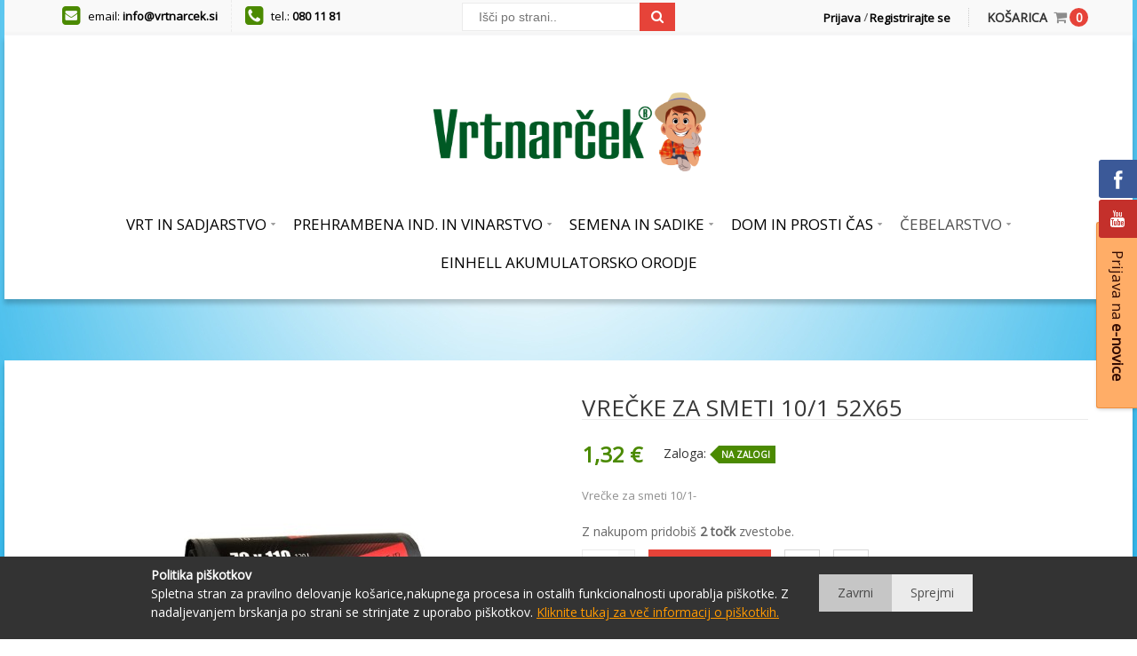

--- FILE ---
content_type: text/html; charset=UTF-8
request_url: https://www.vrtnarcek.si/vrecke-za-smeti-10-1-52x65
body_size: 22194
content:
<!DOCTYPE html>
<html xmlns="http://www.w3.org/1999/xhtml" xml:lang="sl" lang="sl">
<head>
<meta http-equiv="Content-Type" content="text/html; charset=utf-8" />
<title>vrečke za smeti.</title>
<meta name="viewport" content="width=device-width, initial-scale=1, maximum-scale=1" />
<meta name="description" content="Ponujamo programe za varstvo rastlin in prehranjevanje rastlin ter program enoloških sredstev. Naravo želimo ohraniti ekološko nedotaknjeno." />
<meta name="keywords" content="vrečke za smeti." />
<meta name="robots" content="INDEX,FOLLOW" />


<meta property="og:title" content="VREČKE  ZA SMETI 10/1 52X65" />
<meta property="og:type" content="product" />
<meta property="og:image" content="https://www.vrtnarcek.si/media/catalog/product/cache/1/small_image/1200x630/9df78eab33525d08d6e5fb8d27136e95/2/0/2017-3-6_pe_ld_vreca_za_smece_1.jpg" />
<meta property="og:url" content="https://www.vrtnarcek.si/vrecke-za-smeti-10-1-52x65" />
<meta property="og:description" content="Vrečke za smeti 10/1-" />
<meta property="og:site_name" content="Vrtnarcek" />
<meta property="og:price:amount" content="1.32" />
<meta property="og:price:currency" content="EUR" />



<link rel="icon" href="https://www.vrtnarcek.si/skin/frontend/vrtnarcek/default/favicon.ico" type="image/x-icon" />
<link rel="shortcut icon" href="https://www.vrtnarcek.si/skin/frontend/vrtnarcek/default/favicon.ico" type="image/x-icon" />
<!--[if lt IE 7]>
<script type="text/javascript">
//<![CDATA[
    var BLANK_URL = 'https://www.vrtnarcek.si/js/blank.html';
    var BLANK_IMG = 'https://www.vrtnarcek.si/js/spacer.gif';
//]]>
</script>
<![endif]-->
<!--<link href='http://fonts.googleapis.com/css?family=Montserrat:400,700' rel='stylesheet' type='text/css'/>
<link href='http://fonts.googleapis.com/css?family=Roboto+Slab:400,100,300,700' rel='stylesheet' type='text/css'>-->
<link rel="stylesheet" type="text/css" href="https://www.vrtnarcek.si/media/css_secure/8762218fb934a38053309816fbd71a56.css?q=1618832273" />
<link rel="stylesheet" type="text/css" href="https://www.vrtnarcek.si/media/css_secure/cbc8d29b58a9405cf5adc723bc2f27e5.css?q=1618832315" media="all" />
<link rel="stylesheet" type="text/css" href="https://www.vrtnarcek.si/media/css_secure/5c9e177abe1e33db2530a6f4535d7ff3.css?q=1618832273" media="print" />
<script type="text/javascript" src="https://www.vrtnarcek.si/media/js/7c50e8b37f0206c526af52e8ff66616d.js?q=1626096111"></script>
<link rel="canonical" href="https://www.vrtnarcek.si/vrecke-za-smeti-10-1-52x65" />
<!--[if lt IE 9]>
<script type="text/javascript" src="https://www.vrtnarcek.si/media/js/39a6e240887bfe9d40cda79e0442b353.js?q=1618832270"></script>
<![endif]-->
<!--[if lt IE 7]>
<script type="text/javascript" src="https://www.vrtnarcek.si/media/js/8e937b1a00ddc2ffee42fcffa70e4496.js?q=1618832270"></script>
<![endif]-->
<!--[if lt IE 8]>
<link rel="stylesheet" type="text/css" href="https://www.vrtnarcek.si/media/css_secure/ddb6ad23269aabfab21a1b843374f576.css?q=1618832273" media="all" />
<![endif]-->
<link rel="stylesheet" type="text/css" href="https://www.vrtnarcek.si/skin/frontend/vrtnarcek/default/css/responsive.css" media="all" />

<script type="text/javascript">
//<![CDATA[
Mage.Cookies.path     = '/';
Mage.Cookies.domain   = '.www.vrtnarcek.si';
//]]>
</script>

<script type="text/javascript">
//<![CDATA[
optionalZipCountries = ["IE","PA","HK","MO"];
//]]>
</script>
            <!-- BEGIN GOOGLE UNIVERSAL ANALYTICS CODE -->
        <script type="text/javascript">
        //<![CDATA[
            (function(i,s,o,g,r,a,m){i['GoogleAnalyticsObject']=r;i[r]=i[r]||function(){
            (i[r].q=i[r].q||[]).push(arguments)},i[r].l=1*new Date();a=s.createElement(o),
            m=s.getElementsByTagName(o)[0];a.async=1;a.src=g;m.parentNode.insertBefore(a,m)
            })(window,document,'script','//www.google-analytics.com/analytics.js','ga');

            
ga('create', 'UA-107088087-1', 'auto');

ga('send', 'pageview');
            
        //]]>
        </script>
        <!-- END GOOGLE UNIVERSAL ANALYTICS CODE -->
    <script async src="https://www.googletagmanager.com/gtag/js?id=G-78HQB1SYGV"></script>
<script>
	window.dataLayer = window.dataLayer || [];
	function gtag(){dataLayer.push(arguments);}
	gtag('js', new Date());
	gtag('config', 'G-78HQB1SYGV');
	</script>
<script>
gtag('event', 'view_item', {
currency: "EUR",
value: 1.32,
items: [
  {"item_id":"7063","item_name":"VRE\u010cKE  ZA SMETI 10\/1 52X65","affiliation":"slovenian","discount":0,"item_brand":"Agrolit","item_category":"Default Category","item_category2":"DOM IN PROSTI \u010cAS","item_category3":"OSTALO","item_category4":"HI\u0160NA OPRAVILA","price":"1.3200"}
]
});

</script>

<link rel="stylesheet" type="text/css" href="https://fonts.googleapis.com/css?family=Open+Sans" media="all" />
<style type="text/css">*, body, h1, h2, h3, h4, h5, h6, .h1, .h2, .h3, .h4, .h5, .h6{ font-size: 14px; font-family: Open Sans;}body, h1, h2, h3, h4, h5, h6, .h1, .h2, .h3, .h4, .h5, .h6{color:#5f5f5f;}body a{color:#5f5f5f;}body a:hover{color:#e64339;}body{ background-color:#ffffff;}.labelnew{color:#ffffff; background-color:#00b0ff;}.labelsale{color:#ffffff; background-color:#e64339;}button.button{color:#4f4f4f; background-color:#ebebeb; border-color:#ebebeb;}button.button:hover{color:#ffffff; background-color:#e64339; border-color:#e64339;}button.button.btn-checkout{color:#ffffff; background-color:#e64339; border-color:#e64339;}button.button.btn-checkout:hover{color:#242628; background-color:#ffffff;}.bx-wrapper .bx-controls-direction a{color:#ffffff; background-color:#ffffff; border-color:#e6e6e6;}.bx-wrapper .bx-controls-direction a:hover{color:#ffffff; background-color:#e64339; border-color:#e64339;}#backtotop{color:#ffffff; background-color:#e64339;}#backtotop:hover{color:#ffffff; background-color:#444444;}.block-tags .block-content a{color:#666666; background-color:transparent; border-color:#cbcbcb;}.block-tags .block-content a:hover{color:#ffffff; background-color:#e64339; border-color:#e64339;}.products-list .item .button.btn-cart{color:#9f9f9f; background-color:transparent; border-color:#9f9f9f;}.products-list .item .button.btn-cart:hover{color:#ffffff; background-color:#e64339; border-color:#e64339;}.products-list .item .actions-list .add-to-links li a{color:#9f9f9f; background-color:transparent; border-color:#9f9f9f;}.products-list .item .actions-list .add-to-links li a:hover{color:#e64339; border-color:#e64339;}#popup-newsletter .form-subscribe-header label{color:#4f4f4f;}#popup-newsletter .block-content .promotions{color:#7f7f7f;}#popup-newsletter .block-content input.input-text{color:#7f7f7f; border-color:#e6e6e6;}#popup-newsletter .block-content button.button{color:#ffffff; background-color:#e64339; border-color:#e64339;}#popup-newsletter .block-content button.button:hover{color:#ffffff; background-color:#00b0ff; border-color:#00b0ff;}#popup-newsletter .block-content .social-link a.facebook{color:#ffffff; background-color:#3b5a9b;}#popup-newsletter .block-content .social-link a.twitter{color:#ffffff; background-color:#2b97f0;}#popup-newsletter .block-content .social-link a.vimeo{color:#ffffff; background-color:#17b3e8;}#popup-newsletter .block-content .social-link a.google-plus{color:#ffffff; background-color:#dc4e41;}#popup-newsletter .block-content .social-link a.instagram{color:#ffffff; background-color:#a17359;}#popup-newsletter .block-content .social-link a.rss{color:#ffffff; background-color:#e78733;}#popup-newsletter .subscribe-bottom{color:#9f9f9f;}.play .caption1{color:#ffffff;}.play .caption2{color:#ffffff;}.play .caption2 span{color:#f0549c;}.play .caption3{color:#ffffff;}.play .caption3 span{color:#f01357;}.play .caption4 a{color:#5f5f5f; border-color:#c1c1c1;}.play .caption4 a:hover{color:#ffffff; background-color:#e91717; border-color:#e91717;}.play .text-slide2 .caption2{color:#ffffff;}.play .text-slide2 .caption2 span{color:#f93a3a;}.play .text-slide2 .caption3 span{color:#ba68c8;}.play .text-slide3 .caption2{color:#ffffff;}.play .text-slide3 .caption2 span{color:#00d277;}.magicslider .bx-wrapper .bx-controls-direction a{ background-color:#dcdcdb; border-color:#e6e6e6;}.magicslider .bx-wrapper .bx-controls-direction a:hover{ background-color:#dcdcdb; border-color:#dcdcdb;}.header-color a{color:#5f5f5f;}.header-color a:hover{color:#e64339;}.header .header-top .label-title, .text-setting,.header .top-form-language .label,.top-links li a{color:#5f5f5f;}.magicmenu .nav-desktop .level0 .full-width,.magicmenu .nav-desktop .level0 .level-top-mega,.magicmenu .nav-desktop .level0.dropdown > .level0,.magicmenu .nav-desktop .level0.dropdown .hasChild ul,.magicmenu .nav-desktop .level0.dropdown .hasChild ul{ background-color:#ffffff; border-color:#ededed;}.magicmenu .nav-desktop .level0 .level-top{color:#5f5f5f;}.magicmenu .nav-desktop .level0.over > a, .magicmenu .nav-desktop .level0.active > a, .magicmenu .nav-desktop .level0.active > a span.icon-text, .magicmenu .nav-desktop .level0 > a:hover, .magicmenu .nav-desktop .level0 > a.icon-text:hover{color:#e64339; background-color:transparent;}.magicmenu .nav-desktop .level0 .level-top-mega .children .level-3 a{color:#4f4f4f;}.magicmenu .nav-desktop .level0 .level-top-mega .children a, .magicmenu .nav-desktop p,.magicmenu .nav-desktop .level0.dropdown .level1 a,.magicmenu .nav-desktop .level0.home .level-top-mega a{color:#4f4f4f;}.magicmenu .nav-desktop .level0 .level-top-mega .children a:hover,.magicmenu .nav-desktop .level0.dropdown .level1 a:hover,.magicmenu .nav-desktop .level0.home .level-top-mega a:hover{color:#e64339; background-color:transparent;}.cartSummary span,.cartSummary .mt-cart-title{color:#555555;}.mini-maincart .mini-products-list .product-details .price,.mini-maincart .mini-products-list .product-details{color:#e64339;}.crat-icon .zero,.crat-icon .item{color:#ffffff; background-color:#e64339;}.mini-maincart .mini-contentCart{ background-color:#ffffff; border-color:#ededed;}.mini-contentCart .actions a:hover{color:#ffffff; background-color:#e64339; border-color:#e64339;}.mini-contentCart .item .product-details .product-name a{color:#383838;}.mini-contentCart .item .product-details .product-name a:hover{color:#e64339;}.header-top{ background-color:#ffffff; border-color:#f7f7f8;}.header-content{ background-color:transparent;}.header-bottom{ background-color:transparent;}.header .currency_top .dropdown-switcher, .header .top-form-language .language-switcher, .header .header-setting .dropdown-switcher{ background-color:#ffffff; border-color:#ededed;}.header .links li a, .currency_top li a, .currency_top li.current{color:#5f5f5f;}.header .links li a:hover, .header .links li a:focus, .currency_top li a:hover, .currency_top li a:focus{ background-color:#f5f5f5;}.header .form-search button.button{color:#ffffff; background-color:#e64339;}.header-container-fixed{ background-color:#ffffff;}.magicmenu .nav-desktop .level0 .level-top-mega .children.level1 > a{color:#e64339; border-color:#dcdbdb;}.block .block-title strong span{color:#333333;}.block .block-title strong span{color:#333333;}.sorter .view-mode label, .sorter .limiter label, .sorter .sort-by label, .pager .amount{color:#6f6f6f;}.sorter .sort-by select, .limiter select{color:#6f6f6f;}.sorter .view-mode strong, .sorter .view-mode a{color:#a6a6a6; border-color:#b6b6b6;}.sorter .view-mode a.active,.sorter .view-mode a:hover{color:#ffffff; background-color:#e64339; border-color:#e64339;}.pager .pages li,.pager .pages li a{color:#444444; background-color:#ffffff; border-color:#dddddd;}.pager .pages .current,.pager .pages li:hover,.pager .pages li a:hover{color:#ffffff; background-color:#e64339; border-color:#e64339;}.vmagicmenu .block-title{ background-color:#ffffff; border-color:#383838;}.vmagicmenu .block-title span{color:#383838;}.vmagicmenu .level0 .level-top,.vmagicmenu .block-vmagicmenu-content .all-cat span{color:#4f4f4f;}.header-container-fixed .vmagicmenu .block-title{ background-color:#eeeeee;}.vmagicmenu .block-vmagicmenu-content{ background-color:#ffffff; border-color:#e64339;}.vmagicmenu .level0 .level-top-mega, .vmagicmenu .vmagicmenu-narrow .level0.dropdown > .level0,.vmagicmenu .vmagicmenu-narrow .level0.dropdown .hasChild ul{ background-color:#f9f9f9;}.vmagicmenu .level0.hasChild .level-top::after{color:#666666;}.vmagicmenu .level0:hover, .vmagicmenu .level0.active,.vmagicmenu .block-vmagicmenu-content .all-cat span:hover{color:#4f4f4f; background-color:#f9f9f9;}.vmagicmenu .level0 .level-top-mega .children > a{color:#e91717;}.vmagicmenu .level0 .level-top-mega .children > a:before{ background-color:#e64339;}.vmagicmenu .vmagicmenu-narrow .level0.dropdown .level1 a{color:#4f4f4f;}.vmagicmenu .level0 .level-top-mega .children a:hover,.vmagicmenu .vmagicmenu-narrow .level0.dropdown .level1 a:hover{color:#e64339;}.mean-container{ background-color:#e64339;}.mean-container .mean-nav .mobi-title{color:#ffffff;}.mean-container a.meanmenu-reveal{color:#ffffff;}.mean-container .mean-nav > ul{ background-color:#eeeeee;}.mean-container .mean-nav ul li a{color:#333333; border-color:#cacaca;}.mean-container .mean-nav ul li a:hover{color:#e64339;}.megashop h3{color:#ffffff; background-color:#000000;}.megashop .magictabs{ border-color:#e64339;}.megashop .magictabs .item .title, .megashop .magictabs .citem .title{color:#666666;}.megashop .magictabs .item:hover .title, .megashop .magictabs .item.active .title, .megashop .magictabs .citem:hover .title, .megashop .magictabs .citem.active .title, .content_heading_fashion .megashop .toggle-tab.mobile{color:#ffffff; background-color:#ff3366;}.item .actions-no .add-to-links a{color:#ffffff; background-color:transparent; border-color:#ffffff;}.item .actions-no .add-to-links a:hover{color:#e64339; background-color:#ffffff;}.item .actions-cart .button.btn-cart{color:#e64339; background-color:#ffffff;}.item .actions-cart .button.btn-cart:hover{color:#ffffff; background-color:#e64339;}.actions-cart-button .out-of-stock span{color:#ffffff; background-color:#7c7c7c;}.magictabs .item .title{color:#9f9f9f;}.magictabs .item .title, .magictabs .citem{ border-color:transparent;}.magictabs .item.active .title, .magictabs .item:hover .title{color:#5f5f5f; border-color:transparent;}.product-view .add-to-cart button.button{color:#ffffff; background-color:#e64339;}.product-view .product-shop .add-to-links a{color:#8f8f8f; border-color:#d7d7d7;}.product-view .product-shop .add-to-links a:hover{color:#ffffff; background-color:#e64339; border-color:#e64339;}.product-view .product-img-box .more-views .bx-wrapper .bx-controls-direction a{color:#818181; background-color:#ebebeb;}.product-view .product-img-box .more-views .bx-wrapper .bx-controls-direction a:hover{color:#ffffff; background-color:#e64339;}.product-view .toggle-tabs .item span{color:#323232;}.product-view .toggle-tabs .item.active span, .product-view .toggle-tabs .item:hover span{color:#e64339;}.footer .block-content-statick li a{color:#191919;}.footer .block-content-statick li a:hover{color:#e64339;}.footer-color .block-footer-top{ background-color:#f2f1f1;}.footer-color .block-footer-bottom{ background-color:#f2f1f1;}.footer-color .block-footer-copyright{ background-color:#252525;}.footer .collapsible p{color:#706f6f;}.footer address{color:#706f6f;}.footer-menu-list li a{color:#0066cc;}.footer address a.active{color:#ff5555;}.block-subscribe input.input-text{color:#c0c0c0; background-color:transparent; border-color:#494847;}.block-subscribe .actions button.button{color:#c0c0c0; background-color:transparent; border-color:#494847;}.block-subscribe .actions button.button:hover{color:#ffffff; background-color:#e64339; border-color:#e64339;}.footer .block-title,.trademark-text-tit,.trademark-list-top #payment-methods{color:#191919;}.social-link a{color:#969696;}.social-link a:hover{color:#e64339;}</style>
<script type="text/javascript"> Themecfg = {"general":{"enabled":"1","jquery":"1","ajaxloading":"https:\/\/www.vrtnarcek.si\/skin\/frontend\/vrtnarcek\/default\/images\/opc-ajax-loader.gif","baseUrl":"https:\/\/www.vrtnarcek.si\/"},"home":"\n            ","list":{"mobile":"1","portrait":"2","landscape":"2","tablet":"3","desktop":"2","visibleItems":"3","padding":"15","widthImages":"290","heightImages":"290","height_images":"250","width_images":"200"},"detail":{"imageWidth":"450","zoomWidth":"350","zoomHeight":"350","zoomInner":"0","lightBox":"1","slide":"1","vertical":"0","auto":"0","controls":"1","pager":"0","slideMargin":"20","slideWidth":"100","portrait":"3","landscape":"4","tablet":"3","desktop":"3","visibleItems":"3","relatedSlide":"horizontal","relatedLimit":"10","upsellSlide":"horizontal","upsellLimit":"10","inforTabs":"1","activeTab":"box-up-sell","showTitle":"1","adjustX":"10","adjustY":"0","thumbWidth":"100","thumbHeight":"120","thumbSlide":"horizontal","speed":"1000","pause":"100","imageHeight":""},"related":{"slide":"1","vertical":"0","auto":"0","controls":"1","pager":"0","speed":"1000","pause":"100","slideMargin":"20","slideWidth":"278","portrait":"1","landscape":"2","tablet":"3","desktop":"3","visibleItems":"3"},"upsell":{"slide":"1","vertical":"0","auto":"0","controls":"1","pager":"0","speed":"1000","pause":"100","slideMargin":"20","slideWidth":"278","portrait":"1","landscape":"2","tablet":"3","desktop":"3","visibleItems":"3"},"crosssell":{"slide":"1","vertical":"0","auto":"0","controls":"1","pager":"0","speed":"1000","pause":"100","slideMargin":"20","slideWidth":"278","portrait":"1","landscape":"2","tablet":"3","desktop":"4","visibleItems":"4"},"labels":{"newLabel":"1","newText":"New","saleLabel":"1","saleText":"Sale","salePercent":"0"},"timer":{"enabled":"0","titleColor":"#ffffff","timerColor":"#ffffff","caption":"1","captionColor":"#ffffff"},"color":{"page_color":"#aaaaaa","page_background":"#fff","link_color":"#444444","link_color_hover":"#ff3535","link_color_active":"#d12853","button_color":"#fff","button_color_hover":"#ffffff","button_background":"#434343","button_background_hover":"#ff5555","labelnew_color":"#ffffff","labelnew_background":"#78cbff","labelsale_color":"#ffffff","labelsale_background":"#6a6a6a"},"newsletter":{"enabled":"0","firstOnly":"1","timeDelay":"4000","autoClose":"1","timeClose":"10000","width":"778","height":"360","overlayColor":"#353535","background_color":"#ffffff","background_image":""},"categorysearch":{"enabled":"0","select_category_on_category_pages":"1","show_subcategories":"1","subcategories_level":"3","indentation_text":"-"},"checkout":{"crosssellsSlide":"1"}}</script>
<script type="text/javascript">
	//<![CDATA[
		if (typeof MC == 'undefined') MC = {};
		MC.Quickview = {"dialogWidth":"800","zoomWidth":"265","zoomHeight":"265","vertical":"1"};

				
			jQuery(document).ready(function($) {
				jQuery(document).magiccart({"url":"https:\/\/www.vrtnarcek.si\/magicshop\/ajax\/index\/","updateUrl":"https:\/\/www.vrtnarcek.si\/checkout\/cart\/updatePost\/","src_image_progress":"https:\/\/www.vrtnarcek.si\/skin\/frontend\/vrtnarcek\/default\/magiccart\/magicshop\/images\/loading.gif","error":" \u2191 This is a required field.","isProductView":1,"product_id":"7063"});
			});
			//]]
</script>

<script type="text/javascript">//<![CDATA[
        var Translator = new Translate({"Please select an option.":"Izberite mo\u017enost.","This is a required field.":"To polje je obvezno.","Please enter a valid number in this field.":"Vnesite veljavno \u0161tevilo.","Please enter a valid date.":"Vnesite veljavni datum.","Please enter a valid email address. For example johndoe@domain.com.":"Vnesite veljaven e-mail naslov. Npr.info@foo.bar.","Please make sure your passwords match.":"Prepri\u010dajte se, \u010de se vpisano geslo ujema z izbranim geslom.","Please enter a valid zip code. For example 90602 or 90602-1234.":"Vnestie veljavno po\u0161tno \u0161tevilko. Npr. 9231","Please enter a valid zip code.":"Vnestie veljavno po\u0161tno \u0161tevilko.","Please use this date format: dd\/mm\/yyyy. For example 17\/03\/2006 for the 17th of March, 2006.":"Uporabite naslednji format za datum: dd\/mm\/llll. Npr. 01.01.2011","Please select one of the above options.":"Izberite eno izmed mo\u017enosti.","Please select one of the options.":"Izberite eno izmed mo\u017enosti.","Please enter a number greater than 0 in this field.":"Vnesite \u0161tevilo ve\u010dje od 0.","Please enter a valid credit card number.":"Vnesite veljavno \u0161tevilko kartice.","Please wait, loading...":"Prosim po\u010dakajte, nalagam ...","Complete":"Zaklju\u010deno","Add to Cart":"V ko\u0161arico","In Stock":"Na zalogi","Out of Stock":"Ni na zalogi"});
        //]]></script>
        <!-- Copyright protection script -->
        <meta http-equiv="imagetoolbar" content="no">
        <script>
            /*<![CDATA[*/
            document.oncontextmenu = function () {
                return false;
            };
            /*]]>*/
        </script>
        <script type="text/javascript">
            /*<![CDATA[*/
            document.onselectstart = function () {
                event = event || window.event;
                var custom_input = event.target || event.srcElement;

                if (custom_input.type !== "text" && custom_input.type !== "textarea" && custom_input.type !== "password") {
                    return false;
                } else {
                    return true;
                }

            };
            if (window.sidebar) {
                document.onmousedown = function (e) {
                    var obj = e.target;
                    if (obj.tagName.toUpperCase() === 'SELECT'
                        || obj.tagName.toUpperCase() === "INPUT"
                        || obj.tagName.toUpperCase() === "TEXTAREA"
                        || obj.tagName.toUpperCase() === "PASSWORD") {
                        return true;
                    } else {
                        return false;
                    }
                };
            }
            window.onload = function () {
                document.body.style.webkitTouchCallout = 'none';
                document.body.style.KhtmlUserSelect = 'none';
            }
            /*]]>*/
        </script>
        <script type="text/javascript">
            /*<![CDATA[*/
            if (parent.frames.length > 0) {
                top.location.replace(document.location);
            }
            /*]]>*/
        </script>
        <script>
            /*<![CDATA[*/
            document.ondragstart = function () {
                return false;
            };
            /*]]>*/
        </script>
        <style type="text/css">

            * {
                -webkit-touch-callout: none;
                -webkit-user-select: none;
                -moz-user-select: none;
                user-select: none;
            }

            img {
                -webkit-touch-callout: none;
                -webkit-user-select: none;
                -moz-user-select: none;
                user-select: none;
            }

            input, textarea, select {
	            -webkit-user-select: auto;
            }

        </style>
        <!-- End Copyright protection script --></head>
<body class="catalog-product-view catalog-product-view product-vrecke-za-smeti-10-1-52x65">
<div id="cookiealert" class="cookiealert" style="display: none;">
    <div class="container">
        <div class="message">
    		<span class="cookie-title">Politika piškotkov</span>
    		<p>
    	    	Spletna stran za pravilno delovanje košarice,nakupnega procesa in ostalih funkcionalnosti uporablja piškotke. Z nadaljevanjem brskanja po strani se strinjate z uporabo piškotkov.    	    	<a href="https://www.vrtnarcek.si/privacy-policy-cookie-restriction-mode">Kliknite tukaj za več informacij o piškotkih.</a>
    		</p>
        </div> 
       <div class="buttons-set">
            <button type="button" class="button decline" onclick="javascript:declineCookieAlert();" title="Zavrni"><span><span>Zavrni</span></span></button>
            <button type="button" class="button" onclick="javascript:acceptCookieAlert();" title="Sprejmi"><span><span>Sprejmi</span></span></button>
        </div>
    </div>
</div>

<script type="text/javascript">
function closeCookieAlert() {
    Mage.Cookies.set('cookieAlertClosedFlag', 1, new Date(new Date().getTime() + (1000 * 60 * 60 * 24 * 364)));
    document.getElementById('cookiealert').style.display = 'none';
}

function acceptCookieAlert() {
    closeCookieAlert();
    Mage.Cookies.set('cookieAlertState', 1, new Date(new Date().getTime() + (1000 * 60 * 60 * 24 * 364)));
    loadCookieScript();
}

function declineCookieAlert() {
    closeCookieAlert();
    Mage.Cookies.set('cookieAlertState', 0, new Date(new Date().getTime() + (1000 * 60 * 60 * 24 * 364)));
}

function loadCookieScript() {
}

if (!Mage.Cookies.get('cookieAlertClosedFlag')) {
    document.getElementById('cookiealert').style.display = '';
}

if (Mage.Cookies.get('cookieAlertState') == 1) {
    loadCookieScript();
}
</script>
	<div class="social-icons right" style="margin-top: 100px">
                                <a class="socialitems" target="_blank" href="https://www.facebook.com/vrtnarcek/"
               id="facebook-btn">
                <span class="social-icon">
                    <span class="social-text">Vrtnarček</span>
                </span>
            </a>
                                                                                                    <a class="socialitems" target="_blank" href="https://www.youtube.com/channel/UCB86HZfoL0os7-sIKiQkqDQ/"
               id="youtube-btn">
                <span class="social-icon">
                    <span class="social-text">Youtube </span>
                </span>
            </a>
                                                                                                                
    </div>

<script type="text/javascript">
    jQuery(document).ready(function($) {
        $('.social-icons .social-icon').mouseenter(function () {
            $(this).stop();
            $(this).animate({width: '160'}, 500, 'swing', function () {
            });
        });
        $('.social-icons .social-icon').mouseleave(function () {
            $(this).stop();
            $(this).animate({width: '43'}, 500, 'swing', function () {
            });
        });        
    }); 
</script>
	<div class="background" style="background-color:#00A4E5">		<div class="wrap">
						<img src="https://www.vrtnarcek.si/media/wysiwyg/agrolit_ozadje_zima_agrolit_stran_v3.jpg" />
		</div>
	</div><div class="wrapper">
        <div class="page">
        <!-- zacetek popup -->
 
<div class="popsup">
	<div onclick="Effect.toggle('popsups', 'blind',{  duration: 0 });" class="kno">
    	<span>Prijava na <strong>e-novice</strong></span>
    </div>
	<div class="popsups" id="popsups" style="display: none;">
		<div onclick="Effect.toggle('popsups', 'blind',{  duration: 0 });" class="zapr"></div>
		<h3>Bodite obve&scaron;čeni</h3>
<p>Prijavite se na enovice in bodite na tekočem z novostmi in ugodnostmi.</p> 
        <div class="subscribe">
    <form action="https://www.vrtnarcek.si/newsletter/subscriber/new/" method="post" id="newsletter-validate-detail">
		<div class="input-box">
			<input type="text" name="email" id="newsletter" title="Prijavite se na e-novice" class="input-text required-entry validate-email" placeholder="Vaš email naslov.."/>
			<div class="actions">
                <button type="submit" title="Prijava" class="buttons"><span>Prijava</span></button>
			</div>
				<div class="degriz_gdprnewsletter gdprnewsletter_ut2">
		<label><input class="gdprnewsletter_confirmation checkbox required-entry" name="gdprnewsletter_confirmation" type="checkbox" id="gdprnewsletter_confirmation">Strinjam se s</label> <a href="javascript:void(0)" class="gdprnewsletter_box_open"><label class="gdprlabel_text" for="gdprpopup_ut2">Pravilnikom o zasebnosti.</label></a>
		<input class="gdprpopup-state" id="gdprpopup_ut2" type="checkbox" />
		<div class="gdprpopup_class">
			<label class="gdprpopup_bg" for="gdprpopup_ut2"></label>
			<div class="gdprpopup_inner">
				<div>
					<label class="gdprpopup_close" for="gdprpopup_ut2"></label>
			        <div class="gdprpopup_box_inner std">
						<p>Pravilnik o zasebnost: prijava na e-novice</p>
<p>Z vpisom svojega elektronskega naslova se prijavljate na e-novice, s katerimi vas bo podjetje Agrolit d.o.o. obveščalo o novostih v ponudbi na spletu in v trgovini, o marketinških aktivnostih in drugih promocijah.</p>
<p>S prijavo na e-novice se vpišete tudi v bazo prejemnikov ugodnosti , ki jih Agrolit d.o.o. nudi svojim uporabnikom.</p>
<p>Za prijavo na e-novice Agrolit d.o.o. zbira sledeče podatke: e-naslov, IP, v primeru, da se prijavite kot registrirani član, pa tudi ime in priimek, naslov in telefon.</p>
<p>Po poslanem obrazcu z elektronskim naslovom boste na navedeni naslov prejeli potrditveno sporočilo – s potrditvijo tega boste do preklica prijavljeni na e-novice Agrolit d.o.o. (t. i. opt-in odobritev). Kadarkoli lahko pisno ali s klikom na gumb Odjava v e-novicah zahtevate, da upravljavec osebnih podatkov trajno ali začasno preneha uporabljati vaše osebne podatke za namene neposrednega trženja. Vaši zahtevi bo ugodeno v 15 dneh od dneva prejema zahteve, kot predpisuje zakon. Zahtevate lahko tudi prenos ali seznanitev s podatki.</p>
<p>Upravljavec Agrolit d.o.o. se zavezuje, da bo podatke skrbno varoval skladno z zakonodajo, ki ureja varovanje osebnih podatkov.</p>
<p>Pošiljatelj e-novic in upravljavec vaših osebnih podatkov je: Agrolit d.o.o. Ljubljanska cesta 12B, 1270 Litija, Slovenija</p>
<p>Preverite tudi celotni <a href="https://www.vrtnarcek.si/privacy-policy-cookie-restriction-mode">Pravilnik o zasebnosti</a>.</p>			        </div>
			        <div class="gdprpopup_box_subscribe">
			            <div class="gdprpopup_box_subscribe_form">
							<a class="button" href="javascript:void(0)"><label class="gdprlabel_button gdprpopup_yes" for="gdprpopup_ut2">Da, strinjam se</label></a>
							<a class="button" href="javascript:void(0)"><label class="gdprlabel_button gdprpopup_no" for="gdprpopup_ut2">Ne, ne strinjam se</label></a>
			            </div>
			        </div>
		        </div>
			</div>
		</div>
	</div>
<script type='text/javascript'>
	jQuery(function($) {
	    var $gdprBlock = $('.gdprnewsletter_ut2');
	    var $gdprInput = $gdprBlock.find('input[name="gdprnewsletter_confirmation"]');
	    var $blockButton = $gdprBlock.closest('form').find('button[type="submit"]');
	    $blockButton.prop('disabled', true);
	    $gdprBlock.find('.gdprpopup_yes').click(function(){
	        $gdprInput.prop('checked', true);
	        $gdprInput.trigger('change');
	    });
	    $gdprBlock.find('.gdprpopup_no').click(function(){
	        $gdprInput.prop('checked', false);
	        $gdprInput.trigger('change');
	    });
	    $gdprInput.change(function() {
	        if(this.checked)
	            $blockButton.prop('disabled', false);
	        else
	            $blockButton.prop('disabled', true);    
	    });
	    $gdprBlock.find('#gdprpopup_ut2').change(function() {
	        $('body,html').toggleClass('modal_opened');
	        $gdprBlock.find('.gdprpopup_class').toggleClass('popup_opened');
	    });
	});
	jQuery.noConflict();
</script>
		</div>
    </form>
    <script type="text/javascript">
    //<![CDATA[
        var newsletterSubscriberFormDetail = new VarienForm('newsletter-validate-detail');
    //]]>
    </script>
</div>       
	</div>
</div>
<!-- konec popup -->
<div class="header-container header-color color">
    <div class="header_full">
    	<div class="header">
    	    <div class="container">
	    	<div class="header-top">
                    <div class="row">
                        <div class="top-left col-md-6 col-sm-12">
                                                        <div class="emaili">email: <a href="mailto:info@vrtnarcek.si">info@vrtnarcek.si</a></div>
                            <div class="teli">tel.: <a href="tel:080 11 81">080 11 81</a></div>  
                            <div class="header-setting">
                                <div class="settting-switcher">
                                    <div class="dropdown-toggle">
                                        <div class="text-setting">EUR</div>
                                    </div>
                                                                                                        </div>
                            </div>
                            <div class="header-setting">
                                <div class="settting-switcher">
                                    <div class="top-form-language">
                                                                            </div>
                                </div>
                            </div>
                        </div>
                        <div class="col-md-6 col-sm-12 f-col-mobole">
                            <div class="top-right pull-right">
                                <div class="header-link pull-lt">
                                    <ul class="top-links">
                                                                                <li class="login">
                                            <a href="https://www.vrtnarcek.si/customer/account/login/" title="Prijava">Prijava</a>
                                        </li>
                                        <li class="first">
                                            <a id="quick_sigup_link" style="positon:relative;" href="https://www.vrtnarcek.si/customer/account/create/" title="Registrirajte se">Registrirajte se</a>
                                        </li>
                                                                            </ul>
                                </div>
                                <div class="content-cart">
                                    <div class="miniCartWrap">
                                        <div class="mini-maincart">
	<div class="cartSummary">
	<a class="crat-icon" href="https://www.vrtnarcek.si/checkout/cart/">
        <span class="cart-title">Cart</span>
        <i class="fa fa-shopping-cart"></i>
                    <span class="zero">0 </span>
                <p class="mt-cart-title">Košarica</p>
	</a>
    <div class="cart-header">
	    <p class="cart-tolatl">
			<!--<span class="toltal"></span>-->
                    <span class="zero">0 items - </span>
    			<span><span class="price">0,00 €</span></span>
		</p>
    </div>	
	</div>
	<div class="mini-contentCart" style="display:none">
				<div class="block-content">
			<p class="empty">V nakupovalni košari ni artiklov.</p>
		</div>
			
	</div>
</div>
                                    </div>
                                </div>
                            </div>
                        </div>
                    </div>
                </div>
    	    </div>
    	    <div class="container">
                <div class="main">
                    <div class="header-content menu-mobile clearfix">
                        <div class="header-search">
                            <form id="search_mini_form" action="https://www.vrtnarcek.si/catalogsearch/result/" method="get">
    <div class="form-search clearfix">
        <label for="search">Iskanje</label>
        <button type="submit" title="Iskanje" class="button"><span><span><i class="fa fa-search"></i></span></span></button>
		        <input id="search" type="search" name="q" value="" class="input-text required-entry" maxlength="128" placeholder="Išči po strani.." />

        <div id="search_autocomplete" class="search-autocomplete"></div>
        <script type="text/javascript">
        //<![CDATA[
            var searchForm = new Varien.searchForm('search_mini_form', 'search', 'Iskanje po celotni trgovini...');
            searchForm.initAutocomplete('https://www.vrtnarcek.si/catalogsearch/ajax/suggest/', 'search_autocomplete');
        //]]>
        </script>
    </div>
</form>
                        </div>
                        <div class="facebook-like">
							<iframe src="https://www.facebook.com/plugins/like.php?href=https://www.vrtnarcek.si/&width=130&layout=button_count&action=like&size=small&share=false&height=21&appId=359120997837986" width="130" height="21" style="border:none;overflow:hidden" scrolling="no" frameborder="0" allowfullscreen="true" allow="autoplay; clipboard-write; encrypted-media; picture-in-picture; web-share"></iframe>
                        </div>
                        <div class="content-logo">
                            <div class="header-logo">
                                                                <a href="https://www.vrtnarcek.si/" title="Vrtnarcek.si" class="logo"><strong>Vrtnarcek.si</strong><img class="img-responsive" src="https://www.vrtnarcek.si/skin/frontend/vrtnarcek/default/images/logo.png" alt="Vrtnarcek.si" /></a>
                                                            </div>
                        </div>
                    </div>
                    <div class="header-bottom">
                        <div class="row">
                            <div class="col-lg-12">
                                <div class="header-sticker">
                                    <div class="container">
                                        <div class="border-bottom">
                                            <div class="row menu-mobile-none">
                                                <div class="header-config-bg col-xs-12 col-sm-12 col-md-12">
                                                    <div class="header-wrapper-bottom">
                                                        <div class="custom-menu">
                                                            
<div class="magicmenu clearfix">
	<ul class="nav-desktop sticker" data-fullWidth=1>
				<li class="level0 cat first hasChild"><a class="level-top" href="https://www.vrtnarcek.si/vrt-in-sadjarstvo"><span>VRT IN SADJARSTVO</span><span class="boder-menu"></span></a><div class="level-top-mega"><div class="content-mega"><div class="content-mega-horizontal"><ul class="level0 mage-column cat-mega"><li class="children level1"><a href="https://www.vrtnarcek.si/vrt-in-sadjarstvo/gnojila"><span>GNOJILA</span></a><ul class="level1"><li class="level2"><a href="https://www.vrtnarcek.si/vrt-in-sadjarstvo/gnojila/bio-gnojila"><span>Bio gnojila</span></a>
</li><li class="level2"><a href="https://www.vrtnarcek.si/vrt-in-sadjarstvo/gnojila/vrtnarcki"><span>Specialna granulirana - vrečke</span></a>
</li><li class="level2"><a href="https://www.vrtnarcek.si/vrt-in-sadjarstvo/gnojila/specialna-granulirana-gnojila"><span>Specialna granulirana gnojila</span></a>
</li><li class="level2"><a href="https://www.vrtnarcek.si/vrt-in-sadjarstvo/gnojila/specialna-vodotopna-gnojila"><span>Specialna vodotopna gnojila</span></a>
</li><li class="level2"><a href="https://www.vrtnarcek.si/vrt-in-sadjarstvo/gnojila/specialna-tekoca"><span>Specialna tekoča gnojila</span></a>
</li><li class="level2"><a href="https://www.vrtnarcek.si/vrt-in-sadjarstvo/gnojila/zdravljenje-in-obnova"><span>Zdravljenje in obnova</span></a>
</li><li class="level2"><a href="https://www.vrtnarcek.si/vrt-in-sadjarstvo/gnojila/gnojila-cvetal"><span>Tekoča gnojila Cvetal</span></a>
</li><li class="level2"><a href="https://www.vrtnarcek.si/vrt-in-sadjarstvo/gnojila/specialna-gnojila-cvetal"><span>Specialna gnojila Cvetal</span></a>
</li></ul></li><li class="children level1"><a href="https://www.vrtnarcek.si/vrt-in-sadjarstvo/vrtni-in-sadjarski-pripomocki"><span>VRTNI IN SADJARSKI PRIPOMOČKI</span></a><ul class="level1"><li class="level2"><a href="https://www.vrtnarcek.si/vrt-in-sadjarstvo/vrtni-in-sadjarski-pripomocki/bio-smole-in-cepilni-premazi"><span>Bio smole in cepilni premazi</span></a>
</li><li class="level2"><a href="https://www.vrtnarcek.si/vrt-in-sadjarstvo/vrtni-in-sadjarski-pripomocki/bio-zascita"><span>Bio zaščita</span></a>
</li><li class="level2"><a href="https://www.vrtnarcek.si/vrt-in-sadjarstvo/vrtni-in-sadjarski-pripomocki/fito-sredstva"><span>Fito sredstva</span></a>
</li><li class="level2"><a href="https://www.vrtnarcek.si/vrt-in-sadjarstvo/vrtni-in-sadjarski-pripomocki/pripomocki-za-vezanje"><span>Pripomočki za vezanje</span></a>
</li><li class="level2"><a href="https://www.vrtnarcek.si/vrt-in-sadjarstvo/vrtni-in-sadjarski-pripomocki/vrtne-cevi-zalivalke-in-pripomocki"><span>Vrtne cevi, zalivalke in pripomočki</span></a>
</li><li class="level2"><a href="https://www.vrtnarcek.si/vrt-in-sadjarstvo/vrtni-in-sadjarski-pripomocki/platno-proti-plevelu"><span>Platno proti plevelu</span></a>
</li><li class="level2"><a href="https://www.vrtnarcek.si/vrt-in-sadjarstvo/vrtni-in-sadjarski-pripomocki/razno"><span>Razno</span></a>
</li><li class="level2"><a href="https://www.vrtnarcek.si/vrt-in-sadjarstvo/vrtni-in-sadjarski-pripomocki/orodje"><span>Orodje</span></a>
</li><li class="level2"><a href="https://www.vrtnarcek.si/vrt-in-sadjarstvo/vrtni-in-sadjarski-pripomocki/vrtne-tkanine"><span>Vrtne tkanine</span></a>
</li><li class="level2"><a href="https://www.vrtnarcek.si/vrt-in-sadjarstvo/vrtni-in-sadjarski-pripomocki/zascitne-rokavice"><span>Zaščitne rokavice </span></a>
</li><li class="level2"><a href="https://www.vrtnarcek.si/vrt-in-sadjarstvo/vrtni-in-sadjarski-pripomocki/skarje-in-zage"><span>Škarje in žage</span></a>
</li><li class="level2"><a href="https://www.vrtnarcek.si/vrt-in-sadjarstvo/vrtni-in-sadjarski-pripomocki/skropilnice"><span>Škropilnice</span></a>
</li><li class="level2"><a href="https://www.vrtnarcek.si/vrt-in-sadjarstvo/vrtni-in-sadjarski-pripomocki/cvetlicna-korita"><span>Cvetlična korita</span></a>
</li><li class="level2"><a href="https://www.vrtnarcek.si/vrt-in-sadjarstvo/vrtni-in-sadjarski-pripomocki/nasadila"><span>Nasadila</span></a>
</li></ul></li><li class="children level1"><a href="https://www.vrtnarcek.si/vrt-in-sadjarstvo/zemlje-in-lubja"><span>SUBSTRATI IN LUBJE</span></a><ul class="level1"><li class="level2"><a href="https://www.vrtnarcek.si/vrt-in-sadjarstvo/zemlje-in-lubja/substrati"><span>Substrati</span></a>
</li><li class="level2"><a href="https://www.vrtnarcek.si/vrt-in-sadjarstvo/zemlje-in-lubja/lubje"><span>Lubje</span></a>
</li><li class="level2"><a href="https://www.vrtnarcek.si/vrt-in-sadjarstvo/zemlje-in-lubja/sota"><span>Šota</span></a>
</li><li class="level2"><a href="https://www.vrtnarcek.si/vrt-in-sadjarstvo/zemlje-in-lubja/cvetal"><span>Cvetal</span></a>
</li><li class="level2"><a href="https://www.vrtnarcek.si/vrt-in-sadjarstvo/zemlje-in-lubja/specialni-substrati"><span>Specialni substrati</span></a>
</li></ul></li><li class="children level1"><a href="https://www.vrtnarcek.si/vrt-in-sadjarstvo/kemija"><span>KEMIJA</span></a><ul class="level1"><li class="level2"><a href="https://www.vrtnarcek.si/vrt-in-sadjarstvo/kemija/kemikalije"><span>Kemikalije</span></a>
</li><li class="level2"><a href="https://www.vrtnarcek.si/vrt-in-sadjarstvo/kemija/za-gnojenje"><span>Za gnojenje</span></a>
</li><li class="level2"><a href="https://www.vrtnarcek.si/vrt-in-sadjarstvo/kemija/razkuzilo"><span>Razkužilo</span></a>
</li></ul></li><li></li></ul></div></div></div></li>
<li class="level0 cat  hasChild"><a class="level-top" href="https://www.vrtnarcek.si/prehrambena-ind-in-vinarstvo"><span>PREHRAMBENA IND. IN VINARSTVO</span><span class="boder-menu"></span></a><div class="level-top-mega"><div class="content-mega"><div class="content-mega-horizontal"><ul class="level0 mage-column cat-mega"><li class="children level1"><a href="https://www.vrtnarcek.si/prehrambena-ind-in-vinarstvo/vinarstvo"><span>VINARSTVO</span></a><ul class="level1"><li class="level2"><a href="https://www.vrtnarcek.si/prehrambena-ind-in-vinarstvo/vinarstvo/zveplasta-kislina"><span>Žveplasta kislina</span></a>
</li><li class="level2"><a href="https://www.vrtnarcek.si/prehrambena-ind-in-vinarstvo/vinarstvo/parafinsko-olje"><span>Parafinsko olje</span></a>
</li><li class="level2"><a href="https://www.vrtnarcek.si/prehrambena-ind-in-vinarstvo/vinarstvo/cistila-in-negovalna-sredstva"><span>Čistila in negovalna sredstva</span></a>
</li><li class="level2"><a href="https://www.vrtnarcek.si/prehrambena-ind-in-vinarstvo/vinarstvo/reagenti-in-merilni-pripomocki"><span>Reagenti in merilni pripomočki</span></a>
</li><li class="level2"><a href="https://www.vrtnarcek.si/prehrambena-ind-in-vinarstvo/vinarstvo/delovni-pripomocki"><span>Delovni pripomočki </span></a>
</li></ul></li><li class="children level1"><a href="https://www.vrtnarcek.si/prehrambena-ind-in-vinarstvo/embalaza"><span>EMBALAŽA</span></a><ul class="level1"><li class="level2"><a href="https://www.vrtnarcek.si/prehrambena-ind-in-vinarstvo/embalaza/plastenke"><span>Plastenke</span></a>
</li></ul></li><li></li></ul></div></div></div></li>
<li class="level0 cat  hasChild"><a class="level-top" href="https://www.vrtnarcek.si/semena-in-sadike"><span>SEMENA IN SADIKE</span><span class="boder-menu"></span></a><div class="level-top-mega"><div class="content-mega"><div class="content-mega-horizontal"><ul class="level0 mage-column cat-mega"><li class="children level1"><a href="https://www.vrtnarcek.si/semena-in-sadike/semenski-krompir"><span>SEMENSKI KROMPIR </span></a><ul class="level1"><li class="level2"><a href="https://www.vrtnarcek.si/semena-in-sadike/semenski-krompir/zgodnji-krompir"><span>Zgodnji krompir</span></a>
</li><li class="level2"><a href="https://www.vrtnarcek.si/semena-in-sadike/semenski-krompir/srednje-zgodnji-krompir"><span>Srednje zgodnji</span></a>
</li><li class="level2"><a href="https://www.vrtnarcek.si/semena-in-sadike/semenski-krompir/pozni-krompir"><span>Pozni krompir</span></a>
</li><li class="level2"><a href="https://www.vrtnarcek.si/semena-in-sadike/semenski-krompir/krompir-v-platojih"><span>Krompir v platojih</span></a>
</li></ul></li><li class="children level1"><a href="https://www.vrtnarcek.si/semena-in-sadike/semenske-vrecke"><span>SEMENSKE VREČKE</span></a></li><li class="children level1"><a href="https://www.vrtnarcek.si/semena-in-sadike/semenski-program"><span>ČEBULČEK IN ČESEN</span></a><ul class="level1"><li class="level2"><a href="https://www.vrtnarcek.si/semena-in-sadike/semenski-program/cesen"><span>Česen</span></a>
</li><li class="level2"><a href="https://www.vrtnarcek.si/semena-in-sadike/semenski-program/cebulcek"><span>Čebulček</span></a>
</li></ul></li><li class="children level1"><a href="https://www.vrtnarcek.si/semena-in-sadike/travne-mesanice"><span>TRAVNE MEŠANICE</span></a><ul class="level1"><li class="level2"><a href="https://www.vrtnarcek.si/semena-in-sadike/travne-mesanice/hobi-program"><span>Hobi program</span></a>
</li><li class="level2"><a href="https://www.vrtnarcek.si/semena-in-sadike/travne-mesanice/krmne-mesanice"><span>Krmne mešanice</span></a>
</li><li class="level2"><a href="https://www.vrtnarcek.si/semena-in-sadike/travne-mesanice/oblozeno-seme"><span>Obloženo seme</span></a>
</li></ul></li><li class="children level1"><a href="https://www.vrtnarcek.si/semena-in-sadike/sadno-drevje"><span>SADNO DREVJE </span></a><ul class="level1"><li class="level2"><a href="https://www.vrtnarcek.si/semena-in-sadike/sadno-drevje/jablana"><span>JABLANA </span></a>
</li><li class="level2"><a href="https://www.vrtnarcek.si/semena-in-sadike/sadno-drevje/asimine"><span>ASIMINE</span></a>
</li><li class="level2"><a href="https://www.vrtnarcek.si/semena-in-sadike/sadno-drevje/marelica"><span>MARELICA</span></a>
</li><li class="level2"><a href="https://www.vrtnarcek.si/semena-in-sadike/sadno-drevje/ribez"><span>RIBEZ </span></a>
</li><li class="level2"><a href="https://www.vrtnarcek.si/semena-in-sadike/sadno-drevje/ameriska-borovnica"><span>AMERIŠKA BOROVNICA </span></a>
</li><li class="level2"><a href="https://www.vrtnarcek.si/semena-in-sadike/sadno-drevje/malina"><span>MALINA </span></a>
</li><li class="level2"><a href="https://www.vrtnarcek.si/semena-in-sadike/sadno-drevje/kosmulja"><span>KOSMULJA </span></a>
</li><li class="level2"><a href="https://www.vrtnarcek.si/semena-in-sadike/sadno-drevje/sparglji"><span>ŠPARGLJI </span></a>
</li><li class="level2"><a href="https://www.vrtnarcek.si/semena-in-sadike/sadno-drevje/trta"><span>TRTA </span></a>
</li><li class="level2"><a href="https://www.vrtnarcek.si/semena-in-sadike/sadno-drevje/hruska"><span>HRUŠKA </span></a>
</li><li class="level2"><a href="https://www.vrtnarcek.si/semena-in-sadike/sadno-drevje/nektarina"><span>NEKTARINA</span></a>
</li></ul></li><li></li></ul></div></div></div></li>
<li class="level0 cat  hasChild"><a class="level-top" href="https://www.vrtnarcek.si/dom-in-prosti-cas"><span>DOM IN PROSTI ČAS</span><span class="boder-menu"></span></a><div class="level-top-mega"><div class="content-mega"><div class="content-mega-horizontal"><ul class="level0 mage-column cat-mega"><li class="children level1"><a href="https://www.vrtnarcek.si/dom-in-prosti-cas/zascita-pred-mrcesom-in-glodalci"><span>ZAŠČITA PRED MRČESOM IN GLODALCI</span></a><ul class="level1"><li class="level2"><a href="https://www.vrtnarcek.si/dom-in-prosti-cas/zascita-pred-mrcesom-in-glodalci/rodenticidi"><span>Rodenticidi</span></a>
</li><li class="level2"><a href="https://www.vrtnarcek.si/dom-in-prosti-cas/zascita-pred-mrcesom-in-glodalci/insekticidi"><span>Insekticidi</span></a>
</li><li class="level2"><a href="https://www.vrtnarcek.si/dom-in-prosti-cas/zascita-pred-mrcesom-in-glodalci/mehanske-vabe-in-pasti"><span>Mehanske vabe in pasti</span></a>
</li><li class="level2"><a href="https://www.vrtnarcek.si/dom-in-prosti-cas/zascita-pred-mrcesom-in-glodalci/polzi"><span>Polži</span></a>
</li><li class="level2"><a href="https://www.vrtnarcek.si/dom-in-prosti-cas/zascita-pred-mrcesom-in-glodalci/mreza-proti-pticam"><span>Mreža proti pticam</span></a>
</li></ul></li><li class="children level1"><a href="https://www.vrtnarcek.si/dom-in-prosti-cas/prehrana-za-zivali"><span>ŽIVALI</span></a><ul class="level1"><li class="level2"><a href="https://www.vrtnarcek.si/dom-in-prosti-cas/prehrana-za-zivali/ptice"><span>Ptice</span></a>
</li><li class="level2"><a href="https://www.vrtnarcek.si/dom-in-prosti-cas/prehrana-za-zivali/psi"><span>Psi</span></a>
</li><li class="level2"><a href="https://www.vrtnarcek.si/dom-in-prosti-cas/prehrana-za-zivali/macke"><span>Mačke</span></a>
</li><li class="level2"><a href="https://www.vrtnarcek.si/dom-in-prosti-cas/prehrana-za-zivali/lizalni-kamni"><span>Lizalni kamni</span></a>
</li><li class="level2"><a href="https://www.vrtnarcek.si/dom-in-prosti-cas/prehrana-za-zivali/krmila"><span>Krmila</span></a>
</li><li class="level2"><a href="https://www.vrtnarcek.si/dom-in-prosti-cas/prehrana-za-zivali/pasnistvo"><span>Pašništvo</span></a>
</li></ul></li><li class="children level1"><a href="https://www.vrtnarcek.si/dom-in-prosti-cas/ostalo"><span>OSTALO</span></a><ul class="level1"><li class="level2"><a href="https://www.vrtnarcek.si/dom-in-prosti-cas/ostalo/ogrevanje"><span>Ogrevanje</span></a>
</li><li class="level2"><a href="https://www.vrtnarcek.si/dom-in-prosti-cas/ostalo/metle"><span>Metle</span></a>
</li><li class="level2"><a href="https://www.vrtnarcek.si/dom-in-prosti-cas/ostalo/varen-korak"><span>Varen korak</span></a>
</li><li class="level2"><a href="https://www.vrtnarcek.si/dom-in-prosti-cas/ostalo/zari-in-pribor"><span>Žari in pribor</span></a>
</li><li class="level2"><a href="https://www.vrtnarcek.si/dom-in-prosti-cas/ostalo/svece"><span>Sveče</span></a>
</li></ul></li><li class="children level1"><a href="https://www.vrtnarcek.si/dom-in-prosti-cas/koline"><span>KOLINE</span></a><ul class="level1"><li class="level2"><a href="https://www.vrtnarcek.si/dom-in-prosti-cas/koline/kolofonija"><span>Kolofonija</span></a>
</li><li class="level2 hasChild"><a href="https://www.vrtnarcek.si/dom-in-prosti-cas/koline/mesarski-nozi-in-ostrilci"><span>Noži in ostrilci SOLINGEN</span></a>
<ul class="level2"><li class="level3"><a href="https://www.vrtnarcek.si/dom-in-prosti-cas/koline/mesarski-nozi-in-ostrilci/nozi"><span>Noži </span></a>
</li><li class="level3"><a href="https://www.vrtnarcek.si/dom-in-prosti-cas/koline/mesarski-nozi-in-ostrilci/ostrilci"><span>Ostrilci</span></a>
</li></ul></li><li class="level2"><a href="https://www.vrtnarcek.si/dom-in-prosti-cas/koline/vakuum-vrecke"><span>Vakuum vrečke</span></a>
</li></ul></li><li class="children level1"><a href="https://www.vrtnarcek.si/dom-in-prosti-cas/hisna-opravil"><span>HIŠNA OPRAVILA</span></a><ul class="level1"><li class="level2"><a href="https://www.vrtnarcek.si/dom-in-prosti-cas/hisna-opravil/barve-in-copici"><span>Barve in čopiči</span></a>
</li><li class="level2"><a href="https://www.vrtnarcek.si/dom-in-prosti-cas/hisna-opravil/baterije"><span>Baterije</span></a>
</li><li class="level2"><a href="https://www.vrtnarcek.si/dom-in-prosti-cas/hisna-opravil/cerade"><span>Cerade</span></a>
</li><li class="level2"><a href="https://www.vrtnarcek.si/dom-in-prosti-cas/hisna-opravil/nitke-za-kosilnice"><span>Nitke za kosilnice</span></a>
</li><li class="level2"><a href="https://www.vrtnarcek.si/dom-in-prosti-cas/hisna-opravil/olje-in-verige"><span>Olje in verige</span></a>
</li><li class="level2"><a href="https://www.vrtnarcek.si/dom-in-prosti-cas/hisna-opravil/vrtni-natikaci-in-skornji"><span>Vrtni natikači in škornji</span></a>
</li></ul></li><li></li></ul></div></div></div></li>
<li class="level0 cat  hasChild dropdown"><a class="level-top" href="https://www.vrtnarcek.si/cebelarstvo"><span>ČEBELARSTVO</span><span class="boder-menu"></span></a><ul class="level0"><li class="level1"><a href="https://www.vrtnarcek.si/cebelarstvo/tocenje-medu"><span>Točenje medu</span></a>
</li><li class="level1"><a href="https://www.vrtnarcek.si/cebelarstvo/oprema"><span>Oprema</span></a>
</li><li class="level1"><a href="https://www.vrtnarcek.si/cebelarstvo/zascita-cebelarja"><span>Zaščita čebelarja</span></a>
</li><li class="level1"><a href="https://www.vrtnarcek.si/cebelarstvo/kemikalije"><span>Zaščita čebel</span></a>
</li><li class="level1"><a href="https://www.vrtnarcek.si/cebelarstvo/razno"><span>Razno</span></a>
</li></ul></li>
<li class="level0 cat last"><a class="level-top" href="https://www.vrtnarcek.si/einhell-akumulatorsko-orodje"><span>EINHELL AKUMULATORSKO ORODJE</span><span class="boder-menu"></span></a></li>			</ul>
</div>
<div class="nav-mobile">
	<h3 class="mobi-title">Kategorije</h3>
	<ul>
		<li class="level0"><a class="level-top" href="https://www.vrtnarcek.si/vrt-in-sadjarstvo"><span>VRT IN SADJARSTVO</span><span class="boder-menu"></span></a><ul><li><a href="https://www.vrtnarcek.si/vrt-in-sadjarstvo/gnojila"><span>GNOJILA</span></a><ul class="level1"><li class="level2"><a href="https://www.vrtnarcek.si/vrt-in-sadjarstvo/gnojila/bio-gnojila"><span>Bio gnojila</span></a>
</li><li class="level2"><a href="https://www.vrtnarcek.si/vrt-in-sadjarstvo/gnojila/vrtnarcki"><span>Specialna granulirana - vrečke</span></a>
</li><li class="level2"><a href="https://www.vrtnarcek.si/vrt-in-sadjarstvo/gnojila/specialna-granulirana-gnojila"><span>Specialna granulirana gnojila</span></a>
</li><li class="level2"><a href="https://www.vrtnarcek.si/vrt-in-sadjarstvo/gnojila/specialna-vodotopna-gnojila"><span>Specialna vodotopna gnojila</span></a>
</li><li class="level2"><a href="https://www.vrtnarcek.si/vrt-in-sadjarstvo/gnojila/specialna-tekoca"><span>Specialna tekoča gnojila</span></a>
</li><li class="level2"><a href="https://www.vrtnarcek.si/vrt-in-sadjarstvo/gnojila/zdravljenje-in-obnova"><span>Zdravljenje in obnova</span></a>
</li><li class="level2"><a href="https://www.vrtnarcek.si/vrt-in-sadjarstvo/gnojila/gnojila-cvetal"><span>Tekoča gnojila Cvetal</span></a>
</li><li class="level2"><a href="https://www.vrtnarcek.si/vrt-in-sadjarstvo/gnojila/specialna-gnojila-cvetal"><span>Specialna gnojila Cvetal</span></a>
</li></ul></li><li><a href="https://www.vrtnarcek.si/vrt-in-sadjarstvo/vrtni-in-sadjarski-pripomocki"><span>VRTNI IN SADJARSKI PRIPOMOČKI</span></a><ul class="level1"><li class="level2"><a href="https://www.vrtnarcek.si/vrt-in-sadjarstvo/vrtni-in-sadjarski-pripomocki/bio-smole-in-cepilni-premazi"><span>Bio smole in cepilni premazi</span></a>
</li><li class="level2"><a href="https://www.vrtnarcek.si/vrt-in-sadjarstvo/vrtni-in-sadjarski-pripomocki/bio-zascita"><span>Bio zaščita</span></a>
</li><li class="level2"><a href="https://www.vrtnarcek.si/vrt-in-sadjarstvo/vrtni-in-sadjarski-pripomocki/fito-sredstva"><span>Fito sredstva</span></a>
</li><li class="level2"><a href="https://www.vrtnarcek.si/vrt-in-sadjarstvo/vrtni-in-sadjarski-pripomocki/pripomocki-za-vezanje"><span>Pripomočki za vezanje</span></a>
</li><li class="level2"><a href="https://www.vrtnarcek.si/vrt-in-sadjarstvo/vrtni-in-sadjarski-pripomocki/vrtne-cevi-zalivalke-in-pripomocki"><span>Vrtne cevi, zalivalke in pripomočki</span></a>
</li><li class="level2"><a href="https://www.vrtnarcek.si/vrt-in-sadjarstvo/vrtni-in-sadjarski-pripomocki/platno-proti-plevelu"><span>Platno proti plevelu</span></a>
</li><li class="level2"><a href="https://www.vrtnarcek.si/vrt-in-sadjarstvo/vrtni-in-sadjarski-pripomocki/razno"><span>Razno</span></a>
</li><li class="level2"><a href="https://www.vrtnarcek.si/vrt-in-sadjarstvo/vrtni-in-sadjarski-pripomocki/orodje"><span>Orodje</span></a>
</li><li class="level2"><a href="https://www.vrtnarcek.si/vrt-in-sadjarstvo/vrtni-in-sadjarski-pripomocki/vrtne-tkanine"><span>Vrtne tkanine</span></a>
</li><li class="level2"><a href="https://www.vrtnarcek.si/vrt-in-sadjarstvo/vrtni-in-sadjarski-pripomocki/zascitne-rokavice"><span>Zaščitne rokavice </span></a>
</li><li class="level2"><a href="https://www.vrtnarcek.si/vrt-in-sadjarstvo/vrtni-in-sadjarski-pripomocki/skarje-in-zage"><span>Škarje in žage</span></a>
</li><li class="level2"><a href="https://www.vrtnarcek.si/vrt-in-sadjarstvo/vrtni-in-sadjarski-pripomocki/skropilnice"><span>Škropilnice</span></a>
</li><li class="level2"><a href="https://www.vrtnarcek.si/vrt-in-sadjarstvo/vrtni-in-sadjarski-pripomocki/cvetlicna-korita"><span>Cvetlična korita</span></a>
</li><li class="level2"><a href="https://www.vrtnarcek.si/vrt-in-sadjarstvo/vrtni-in-sadjarski-pripomocki/nasadila"><span>Nasadila</span></a>
</li></ul></li><li><a href="https://www.vrtnarcek.si/vrt-in-sadjarstvo/zemlje-in-lubja"><span>SUBSTRATI IN LUBJE</span></a><ul class="level1"><li class="level2"><a href="https://www.vrtnarcek.si/vrt-in-sadjarstvo/zemlje-in-lubja/substrati"><span>Substrati</span></a>
</li><li class="level2"><a href="https://www.vrtnarcek.si/vrt-in-sadjarstvo/zemlje-in-lubja/lubje"><span>Lubje</span></a>
</li><li class="level2"><a href="https://www.vrtnarcek.si/vrt-in-sadjarstvo/zemlje-in-lubja/sota"><span>Šota</span></a>
</li><li class="level2"><a href="https://www.vrtnarcek.si/vrt-in-sadjarstvo/zemlje-in-lubja/cvetal"><span>Cvetal</span></a>
</li><li class="level2"><a href="https://www.vrtnarcek.si/vrt-in-sadjarstvo/zemlje-in-lubja/specialni-substrati"><span>Specialni substrati</span></a>
</li></ul></li><li><a href="https://www.vrtnarcek.si/vrt-in-sadjarstvo/kemija"><span>KEMIJA</span></a><ul class="level1"><li class="level2"><a href="https://www.vrtnarcek.si/vrt-in-sadjarstvo/kemija/kemikalije"><span>Kemikalije</span></a>
</li><li class="level2"><a href="https://www.vrtnarcek.si/vrt-in-sadjarstvo/kemija/za-gnojenje"><span>Za gnojenje</span></a>
</li><li class="level2"><a href="https://www.vrtnarcek.si/vrt-in-sadjarstvo/kemija/razkuzilo"><span>Razkužilo</span></a>
</li></ul></li></ul></li>
<li class="level0"><a class="level-top" href="https://www.vrtnarcek.si/prehrambena-ind-in-vinarstvo"><span>PREHRAMBENA IND. IN VINARSTVO</span><span class="boder-menu"></span></a><ul><li><a href="https://www.vrtnarcek.si/prehrambena-ind-in-vinarstvo/vinarstvo"><span>VINARSTVO</span></a><ul class="level1"><li class="level2"><a href="https://www.vrtnarcek.si/prehrambena-ind-in-vinarstvo/vinarstvo/zveplasta-kislina"><span>Žveplasta kislina</span></a>
</li><li class="level2"><a href="https://www.vrtnarcek.si/prehrambena-ind-in-vinarstvo/vinarstvo/parafinsko-olje"><span>Parafinsko olje</span></a>
</li><li class="level2"><a href="https://www.vrtnarcek.si/prehrambena-ind-in-vinarstvo/vinarstvo/cistila-in-negovalna-sredstva"><span>Čistila in negovalna sredstva</span></a>
</li><li class="level2"><a href="https://www.vrtnarcek.si/prehrambena-ind-in-vinarstvo/vinarstvo/reagenti-in-merilni-pripomocki"><span>Reagenti in merilni pripomočki</span></a>
</li><li class="level2"><a href="https://www.vrtnarcek.si/prehrambena-ind-in-vinarstvo/vinarstvo/delovni-pripomocki"><span>Delovni pripomočki </span></a>
</li></ul></li><li><a href="https://www.vrtnarcek.si/prehrambena-ind-in-vinarstvo/embalaza"><span>EMBALAŽA</span></a><ul class="level1"><li class="level2"><a href="https://www.vrtnarcek.si/prehrambena-ind-in-vinarstvo/embalaza/plastenke"><span>Plastenke</span></a>
</li></ul></li></ul></li>
<li class="level0"><a class="level-top" href="https://www.vrtnarcek.si/semena-in-sadike"><span>SEMENA IN SADIKE</span><span class="boder-menu"></span></a><ul><li><a href="https://www.vrtnarcek.si/semena-in-sadike/semenski-krompir"><span>SEMENSKI KROMPIR </span></a><ul class="level1"><li class="level2"><a href="https://www.vrtnarcek.si/semena-in-sadike/semenski-krompir/zgodnji-krompir"><span>Zgodnji krompir</span></a>
</li><li class="level2"><a href="https://www.vrtnarcek.si/semena-in-sadike/semenski-krompir/srednje-zgodnji-krompir"><span>Srednje zgodnji</span></a>
</li><li class="level2"><a href="https://www.vrtnarcek.si/semena-in-sadike/semenski-krompir/pozni-krompir"><span>Pozni krompir</span></a>
</li><li class="level2"><a href="https://www.vrtnarcek.si/semena-in-sadike/semenski-krompir/krompir-v-platojih"><span>Krompir v platojih</span></a>
</li></ul></li><li><a href="https://www.vrtnarcek.si/semena-in-sadike/semenske-vrecke"><span>SEMENSKE VREČKE</span></a></li><li><a href="https://www.vrtnarcek.si/semena-in-sadike/semenski-program"><span>ČEBULČEK IN ČESEN</span></a><ul class="level1"><li class="level2"><a href="https://www.vrtnarcek.si/semena-in-sadike/semenski-program/cesen"><span>Česen</span></a>
</li><li class="level2"><a href="https://www.vrtnarcek.si/semena-in-sadike/semenski-program/cebulcek"><span>Čebulček</span></a>
</li></ul></li><li><a href="https://www.vrtnarcek.si/semena-in-sadike/travne-mesanice"><span>TRAVNE MEŠANICE</span></a><ul class="level1"><li class="level2"><a href="https://www.vrtnarcek.si/semena-in-sadike/travne-mesanice/hobi-program"><span>Hobi program</span></a>
</li><li class="level2"><a href="https://www.vrtnarcek.si/semena-in-sadike/travne-mesanice/krmne-mesanice"><span>Krmne mešanice</span></a>
</li><li class="level2"><a href="https://www.vrtnarcek.si/semena-in-sadike/travne-mesanice/oblozeno-seme"><span>Obloženo seme</span></a>
</li></ul></li><li><a href="https://www.vrtnarcek.si/semena-in-sadike/sadno-drevje"><span>SADNO DREVJE </span></a><ul class="level1"><li class="level2"><a href="https://www.vrtnarcek.si/semena-in-sadike/sadno-drevje/jablana"><span>JABLANA </span></a>
</li><li class="level2"><a href="https://www.vrtnarcek.si/semena-in-sadike/sadno-drevje/asimine"><span>ASIMINE</span></a>
</li><li class="level2"><a href="https://www.vrtnarcek.si/semena-in-sadike/sadno-drevje/marelica"><span>MARELICA</span></a>
</li><li class="level2"><a href="https://www.vrtnarcek.si/semena-in-sadike/sadno-drevje/ribez"><span>RIBEZ </span></a>
</li><li class="level2"><a href="https://www.vrtnarcek.si/semena-in-sadike/sadno-drevje/ameriska-borovnica"><span>AMERIŠKA BOROVNICA </span></a>
</li><li class="level2"><a href="https://www.vrtnarcek.si/semena-in-sadike/sadno-drevje/malina"><span>MALINA </span></a>
</li><li class="level2"><a href="https://www.vrtnarcek.si/semena-in-sadike/sadno-drevje/kosmulja"><span>KOSMULJA </span></a>
</li><li class="level2"><a href="https://www.vrtnarcek.si/semena-in-sadike/sadno-drevje/sparglji"><span>ŠPARGLJI </span></a>
</li><li class="level2"><a href="https://www.vrtnarcek.si/semena-in-sadike/sadno-drevje/trta"><span>TRTA </span></a>
</li><li class="level2"><a href="https://www.vrtnarcek.si/semena-in-sadike/sadno-drevje/hruska"><span>HRUŠKA </span></a>
</li><li class="level2"><a href="https://www.vrtnarcek.si/semena-in-sadike/sadno-drevje/nektarina"><span>NEKTARINA</span></a>
</li></ul></li></ul></li>
<li class="level0"><a class="level-top" href="https://www.vrtnarcek.si/dom-in-prosti-cas"><span>DOM IN PROSTI ČAS</span><span class="boder-menu"></span></a><ul><li><a href="https://www.vrtnarcek.si/dom-in-prosti-cas/zascita-pred-mrcesom-in-glodalci"><span>ZAŠČITA PRED MRČESOM IN GLODALCI</span></a><ul class="level1"><li class="level2"><a href="https://www.vrtnarcek.si/dom-in-prosti-cas/zascita-pred-mrcesom-in-glodalci/rodenticidi"><span>Rodenticidi</span></a>
</li><li class="level2"><a href="https://www.vrtnarcek.si/dom-in-prosti-cas/zascita-pred-mrcesom-in-glodalci/insekticidi"><span>Insekticidi</span></a>
</li><li class="level2"><a href="https://www.vrtnarcek.si/dom-in-prosti-cas/zascita-pred-mrcesom-in-glodalci/mehanske-vabe-in-pasti"><span>Mehanske vabe in pasti</span></a>
</li><li class="level2"><a href="https://www.vrtnarcek.si/dom-in-prosti-cas/zascita-pred-mrcesom-in-glodalci/polzi"><span>Polži</span></a>
</li><li class="level2"><a href="https://www.vrtnarcek.si/dom-in-prosti-cas/zascita-pred-mrcesom-in-glodalci/mreza-proti-pticam"><span>Mreža proti pticam</span></a>
</li></ul></li><li><a href="https://www.vrtnarcek.si/dom-in-prosti-cas/prehrana-za-zivali"><span>ŽIVALI</span></a><ul class="level1"><li class="level2"><a href="https://www.vrtnarcek.si/dom-in-prosti-cas/prehrana-za-zivali/ptice"><span>Ptice</span></a>
</li><li class="level2"><a href="https://www.vrtnarcek.si/dom-in-prosti-cas/prehrana-za-zivali/psi"><span>Psi</span></a>
</li><li class="level2"><a href="https://www.vrtnarcek.si/dom-in-prosti-cas/prehrana-za-zivali/macke"><span>Mačke</span></a>
</li><li class="level2"><a href="https://www.vrtnarcek.si/dom-in-prosti-cas/prehrana-za-zivali/lizalni-kamni"><span>Lizalni kamni</span></a>
</li><li class="level2"><a href="https://www.vrtnarcek.si/dom-in-prosti-cas/prehrana-za-zivali/krmila"><span>Krmila</span></a>
</li><li class="level2"><a href="https://www.vrtnarcek.si/dom-in-prosti-cas/prehrana-za-zivali/pasnistvo"><span>Pašništvo</span></a>
</li></ul></li><li><a href="https://www.vrtnarcek.si/dom-in-prosti-cas/ostalo"><span>OSTALO</span></a><ul class="level1"><li class="level2"><a href="https://www.vrtnarcek.si/dom-in-prosti-cas/ostalo/ogrevanje"><span>Ogrevanje</span></a>
</li><li class="level2"><a href="https://www.vrtnarcek.si/dom-in-prosti-cas/ostalo/metle"><span>Metle</span></a>
</li><li class="level2"><a href="https://www.vrtnarcek.si/dom-in-prosti-cas/ostalo/varen-korak"><span>Varen korak</span></a>
</li><li class="level2"><a href="https://www.vrtnarcek.si/dom-in-prosti-cas/ostalo/zari-in-pribor"><span>Žari in pribor</span></a>
</li><li class="level2"><a href="https://www.vrtnarcek.si/dom-in-prosti-cas/ostalo/svece"><span>Sveče</span></a>
</li></ul></li><li><a href="https://www.vrtnarcek.si/dom-in-prosti-cas/koline"><span>KOLINE</span></a><ul class="level1"><li class="level2"><a href="https://www.vrtnarcek.si/dom-in-prosti-cas/koline/kolofonija"><span>Kolofonija</span></a>
</li><li class="level2 hasChild"><a href="https://www.vrtnarcek.si/dom-in-prosti-cas/koline/mesarski-nozi-in-ostrilci"><span>Noži in ostrilci SOLINGEN</span></a>
<ul class="level2"><li class="level3"><a href="https://www.vrtnarcek.si/dom-in-prosti-cas/koline/mesarski-nozi-in-ostrilci/nozi"><span>Noži </span></a>
</li><li class="level3"><a href="https://www.vrtnarcek.si/dom-in-prosti-cas/koline/mesarski-nozi-in-ostrilci/ostrilci"><span>Ostrilci</span></a>
</li></ul></li><li class="level2"><a href="https://www.vrtnarcek.si/dom-in-prosti-cas/koline/vakuum-vrecke"><span>Vakuum vrečke</span></a>
</li></ul></li><li><a href="https://www.vrtnarcek.si/dom-in-prosti-cas/hisna-opravil"><span>HIŠNA OPRAVILA</span></a><ul class="level1"><li class="level2"><a href="https://www.vrtnarcek.si/dom-in-prosti-cas/hisna-opravil/barve-in-copici"><span>Barve in čopiči</span></a>
</li><li class="level2"><a href="https://www.vrtnarcek.si/dom-in-prosti-cas/hisna-opravil/baterije"><span>Baterije</span></a>
</li><li class="level2"><a href="https://www.vrtnarcek.si/dom-in-prosti-cas/hisna-opravil/cerade"><span>Cerade</span></a>
</li><li class="level2"><a href="https://www.vrtnarcek.si/dom-in-prosti-cas/hisna-opravil/nitke-za-kosilnice"><span>Nitke za kosilnice</span></a>
</li><li class="level2"><a href="https://www.vrtnarcek.si/dom-in-prosti-cas/hisna-opravil/olje-in-verige"><span>Olje in verige</span></a>
</li><li class="level2"><a href="https://www.vrtnarcek.si/dom-in-prosti-cas/hisna-opravil/vrtni-natikaci-in-skornji"><span>Vrtni natikači in škornji</span></a>
</li></ul></li></ul></li>
<li class="level0"><a class="level-top" href="https://www.vrtnarcek.si/cebelarstvo"><span>ČEBELARSTVO</span><span class="boder-menu"></span></a><ul class="level0"><li class="level1"><a href="https://www.vrtnarcek.si/cebelarstvo/tocenje-medu"><span>Točenje medu</span></a>
</li><li class="level1"><a href="https://www.vrtnarcek.si/cebelarstvo/oprema"><span>Oprema</span></a>
</li><li class="level1"><a href="https://www.vrtnarcek.si/cebelarstvo/zascita-cebelarja"><span>Zaščita čebelarja</span></a>
</li><li class="level1"><a href="https://www.vrtnarcek.si/cebelarstvo/kemikalije"><span>Zaščita čebel</span></a>
</li><li class="level1"><a href="https://www.vrtnarcek.si/cebelarstvo/razno"><span>Razno</span></a>
</li></ul></li>
<li class="level0"><a class="level-top" href="https://www.vrtnarcek.si/einhell-akumulatorsko-orodje"><span>EINHELL AKUMULATORSKO ORODJE</span><span class="boder-menu"></span></a></li>			</ul>
</div>
                                                        </div>
                                                    </div>
                                                </div>
                                            </div>
                                        </div>
                                    </div>
                                </div>
                            </div>
                        </div>
                    </div>
                </div>
            </div>
    	</div>
    </div>
    </div>        <div class="main-container col1-layout content-color color">
						
			<div class="alo-content">
				<div class="container">
				    <div class="breadcrumbs">
	<div class="container">
		<ul>
							<li class="home">
									<a href="https://www.vrtnarcek.si/" title="Domov">Domov</a>
								
								</li>
							<li class="product">
									<strong>VREČKE  ZA SMETI 10/1 52X65</strong>
												</li>
					</ul>
	</div>
</div>
					<div class="main">
						<div class="row">
							<div class="col-main col-lg-12">
																<script type="text/javascript">
    var optionsPrice = new Product.OptionsPrice([]);
</script>
<div id="messages_product_view"></div>
<div class="product-view">
    <div class="product-essential">
    <div class="row">
        <form action="https://www.vrtnarcek.si/checkout/cart/add/uenc/aHR0cHM6Ly93d3cudnJ0bmFyY2VrLnNpL3ZyZWNrZS16YS1zbWV0aS0xMC0xLTUyeDY1/product/7063/form_key/QTyVFPiVOh79memi/" method="post" id="product_addtocart_form">
            <input name="form_key" type="hidden" value="QTyVFPiVOh79memi" />
            <div class="no-display">
                <input type="hidden" name="product" value="7063" />
                <input type="hidden" name="related_product" id="related-products-field" value="" />
            </div>
            <div class="product-img-box clearfix col-md-6 col-sm-6 col-xs-12">
				<div class="product-img-content">
					<div class="product-image product-image-zoom">
    <div class="product-image-gallery">
            <img id="image-main"
             class="gallery-image visible img-responsive"
             src="https://www.vrtnarcek.si/media/catalog/product/cache/1/image/450x450/9df78eab33525d08d6e5fb8d27136e95/2/0/2017-3-6_pe_ld_vreca_za_smece_1.jpg"
             alt="VREČKE  ZA SMETI 10/1 52X65"
             title="VREČKE  ZA SMETI 10/1 52X65" />

                                <img id="image-0"
                 class="gallery-image"
                 src="https://www.vrtnarcek.si/media/catalog/product/cache/1/image/1800x/040ec09b1e35df139433887a97daa66f/2/0/2017-3-6_pe_ld_vreca_za_smece_1.jpg"
                 data-zoom-image="https://www.vrtnarcek.si/media/catalog/product/cache/1/image/1800x/040ec09b1e35df139433887a97daa66f/2/0/2017-3-6_pe_ld_vreca_za_smece_1.jpg" />
                        </div>
</div>

<div class="more-views">
    <h2>Več pogledov</h2>
    <ul class="product-image-thumbs">
                    <li>
            <a class="thumb-link" href="#" title="" data-image-index="0">
                <img class="img-responsive" src="https://www.vrtnarcek.si/media/catalog/product/cache/1/thumbnail/100x120/9df78eab33525d08d6e5fb8d27136e95/2/0/2017-3-6_pe_ld_vreca_za_smece_1.jpg"
                      alt="" />
            </a>
        </li>
                </ul>
</div>

				</div>
            </div>
            <div class="product-shop col-md-6 col-sm-6 col-xs-12">
				<div class="product-shop-content">
					<div class="product-name">
						<h1>VREČKE  ZA SMETI 10/1 52X65</h1>
					</div>
															
<div class="product-type-data">


                        
    <div class="price-box">
                                                                <span class="regular-price" id="product-price-7063">
                                            <span class="price">1,32 €</span>                                    </span>
                        
        </div>

            
        <p class="availability in-stock">Zaloga: <span>Na zalogi</span></p>
    </div>

                                            <div class="short-description">
                            <h2>Short Description</h2>
                                                        Vrečke za smeti 10/1-                        </div>
                                        
					
					
											<div class="add-to-box">
															

<p class="j2t-loyalty-points inline-points">Z nakupom pridobiš <strong>2 točk</strong> zvestobe.</p><script type="text/javascript">
//<![CDATA[
    var is_loaded_information = true;
    var is_bundle = true;
    var json_tier_prices = [];
    var j2t_options = 0;
    var j2t_product_id = 7063;
    var j2t_points = 0;
    var bundle_rules = null;
    var bundle_fixed_price = false;
    
    var isCustomPoints = false;
    
        var j2t_mil_sep = ".";
    
    var j2t_dec_sep = ",";
    
    var j2t_convert_template = (12345.23).j2tFormatMoney(2, j2t_dec_sep, j2t_mil_sep);
    
        
    var j2t_point_currency_base = "1";
    //var j2t_point_currency_currency = "1,00 €";
    var j2t_point_currency = "1,00 €";
    j2t_point_currency = j2t_point_currency.replace((1.00).j2tFormatMoney(2, j2t_dec_sep, j2t_mil_sep), "__MONEY__");
    
    var j2t_point_default_point_unit_base = "0,02 €";
    var j2t_point_default_point_unit = 0.02;
    j2t_point_default_point_unit = (j2t_point_default_point_unit) ? j2t_point_default_point_unit : 1;
    var j2t_point_equivalence_txt = "1111 točk = 2222.";
    
//]]>    
</script>



<script type="text/javascript">
//<![CDATA[
                
    is_bundle = false;
    j2t_points = 1.32;
    j2t_options = 0;
    
            isCustomPoints = false;
        var json_credit = [];
    //]]>
</script>



<script type="text/javascript">
//<![CDATA[
    var json_option_credit = [];
    
    var isCustomPoints = false;
    //]]>
</script>

				<div class="product-qty">
						<label for="qty">Količina:</label>
			<div class="custom-qty">
			   <input type="text" name="qty" id="qty" maxlength="12" value="1" title="Količina" class="input-text qty" />
			   <div class="btn-plus">
			   
				   <button  type="button" class="increase items" onclick="var result = document.getElementById('qty'); var qty = result.value; if( !isNaN( qty )) result.value++;return false;">
						<i class="fa fa-caret-up"></i>
					</button>

				   <button  type="button" class="reduced items" onclick="var result = document.getElementById('qty'); var qty = result.value; if( !isNaN( qty ) && qty > 1 ) result.value--;return false;">
						<i class="fa fa-caret-down"></i>
					</button>
				</div>
				
			</div>
					</div>
		<div class="add-to-cart">
			<button type="button" title="V košarico" class="button btn-cart" onclick="productAddToCartForm.submit(this)">
				<span>
					<span class="view-cart">V košarico</span>
				</span>
			</button>
					</div>
																															

<ul class="add-to-links">
    <li>
        <a href="https://www.vrtnarcek.si/wishlist/index/add/product/7063/form_key/QTyVFPiVOh79memi/" rel="tooltip" title="Dodaj na listo želja" onclick="productAddToCartForm.submitLight(this, this.href); return false;" class="link-wishlist">
            <i class="fa fa-heart icons"></i>
            Lista želja        </a>
    </li>
    <li>
        <a href="https://www.vrtnarcek.si/catalog/product_compare/add/product/7063/uenc/aHR0cHM6Ly93d3cudnJ0bmFyY2VrLnNpL3ZyZWNrZS16YS1zbWV0aS0xMC0xLTUyeDY1/form_key/QTyVFPiVOh79memi/" class="link-compare" title="Dodaj v primerjavo">
            <i class="fa fa-retweet icons"></i>
            Primerjaj        </a>
    </li>
</ul>
							

						</div>
											
					
										
					<script>
    degrizOutOfStock = new DegrizOutOfStock();
</script>
<div class="degriz_outofstock" style="display: none;">
    <div>
        <strong>Izdelka ni na zalogi. Vpiši svoj email in obvestili te bomo, ko bo ponovno na zalogi.</strong>
    </div>
    <div>
        <label for="outOfStock_subscription">E-mail</label>
        <input id="outOfStock_subscription" type="text" class="input-text" name="outOfStock_subscription" value="" />
        <input id="outOfStock_product_id" type="hidden" name="outOfStock_product_id" value="7063" />
        <input id="outOfStock_submit_url" type="hidden" name="outOfStock_submit_url" value="https://www.vrtnarcek.si/outofstock/index/submit/" />
    </div>
    <div>
        <small>(Obvesti me, ko bo izdelek nazaj na zalogi)</small>
    </div>
    <button type="button" class="button" onclick="degrizOutOfStock.submitForm()"><span><span>Pošlji</span></span></button>
    <div id="response-message" style="display: none;"></div>
</div>                    
                    <div class="form-share clearfix">
                        <p class="print">
                        <a href="javascript:print();"><i class="fa fa-print"></i> Natisni</a>
                        </p>
                                            </div>

                     <div class="addit">
                         <div class="alo-social-links clearfix">
                            <div class="so-facebook so-social-share">
                                <div id="fb-root"></div>
                                <div class="fb-like" data-href="https://www.vrtnarcek.si/vrecke-za-smeti-10-1-52x65" data-send="false" data-layout="button_count" data-width="20" data-show-faces="false"></div>
                            </div>
                            <div class="so-twitter so-social-share">
                                <a href="https://twitter.com/share" class="twitter-share-button" data-count="horizontal" data-dnt="true">Tweet</a>
                            </div>
                            <div class="so-plusone so-social-share">
                                <div class="g-plusone" data-size="medium"></div>
                                <script type="text/javascript" src="https://apis.google.com/js/plusone.js"></script>
                            </div>
                           <!--  <div class="so-linkedin so-social-share">
                               <script src="//platform.linkedin.com/in.js" type="text/javascript"></script>
                               <script type="IN/Share" data-counter="right"></script>
                           </div> -->
                        </div>
                    </div>
                 
				</div>
            </div>
        </form>
    </div>
    <script type="text/javascript">
    //<![CDATA[
        var productAddToCartForm = new VarienForm('product_addtocart_form');
        productAddToCartForm.submit = function(button, url) {
            if (this.validator.validate()) {
                var form = this.form;
                var oldUrl = form.action;

                if (url) {
                   form.action = url;
                }
                var e = null;
                try {
                    this.form.submit();
                } catch (e) {
                }
                this.form.action = oldUrl;
                if (e) {
                    throw e;
                }

                if (button && button != 'undefined') {
                    button.disabled = true;
                }
            }
        }.bind(productAddToCartForm);

        productAddToCartForm.submitLight = function(button, url){
            if(this.validator) {
                var nv = Validation.methods;
                delete Validation.methods['required-entry'];
                delete Validation.methods['validate-one-required'];
                delete Validation.methods['validate-one-required-by-name'];
                // Remove custom datetime validators
                for (var methodName in Validation.methods) {
                    if (methodName.match(/^validate-datetime-.*/i)) {
                        delete Validation.methods[methodName];
                    }
                }

                if (this.validator.validate()) {
                    if (url) {
                        this.form.action = url;
                    }
                    this.form.submit();
                }
                Object.extend(Validation.methods, nv);
            }
        }.bind(productAddToCartForm);
		 (function(d, s, id) {
                var js, fjs = d.getElementsByTagName(s)[0];
                if (d.getElementById(id)) return;
                js = d.createElement(s);
                js.id = id;
                js.src = "//connect.facebook.net/sl_SI/all.js#xfbml=1&appId=115245961994281";
                fjs.parentNode.insertBefore(js, fjs);
            }(document, 'script', 'facebook-jssdk'));
            !function(d,s,id){
                var js,fjs=d.getElementsByTagName(s)[0];
                if(!d.getElementById(id)){
                    js=d.createElement(s);
                    js.id=id;
                    js.src="//platform.twitter.com/widgets.js";
                    fjs.parentNode.insertBefore(js,fjs);
                }
            }(document,"script","twitter-wjs");
    //]]>
    </script>
    </div>
    <div class="product-wapper-tab clearfix">
        <div class="product-collateral">
                                    </div>
    </div>
    <div class="block block-related">
	<div class="block-title">
		<h3><span class="title-top">Povezani artikli</span></h3>
	</div>
    <div class="block-content">
 		<div class="products-grid" id="block-related">
        <ul class="mini-products-list" >
                    <li class="item">
                 <div class="per-product">
					<div class="images-container">
    					 <div class="product-hover">
                                						<a href="https://www.vrtnarcek.si/vaba-za-polze-bio-ironmax-pro-100g-agrolit" title="VABA ZA POLŽE BIO IRONMAX PRO   100G - AGROLIT" class="product-image"><img class="img-responsive" src="https://www.vrtnarcek.si/media/catalog/product/cache/1/thumbnail/290x290/9df78eab33525d08d6e5fb8d27136e95/i/r/ironmax_250ml_velika_1.png" width="290" height="290" alt="VABA ZA POLŽE BIO IRONMAX PRO   100G - AGROLIT" />

                                                            </a>
    					 </div>
                         <div class="animation-box">
                            <span class="hidden">hidden</span>
                         </div>
                        <div class="actions-no hover-box">
                            <a class="detail_links" href="https://www.vrtnarcek.si/vaba-za-polze-bio-ironmax-pro-100g-agrolit" ></a>
                            <div class="actions">
                                <ul class="add-to-links pull-left-none">
                                                                            <li class="pull-left-none"><a href="https://www.vrtnarcek.si/wishlist/index/add/product/7131/form_key/QTyVFPiVOh79memi/" title="Dodaj na listo želja" class="link-wishlist"><i class="fa fa-heart"></i>Dodaj na listo želja</a></li>
                                                                                                                <li class="pull-left-none"><a href="https://www.vrtnarcek.si/catalog/product_compare/add/product/7131/uenc/aHR0cHM6Ly93d3cudnJ0bmFyY2VrLnNpL3ZyZWNrZS16YS1zbWV0aS0xMC0xLTUyeDY1/form_key/QTyVFPiVOh79memi/" title="Dodaj v primerjavo" class="link-compare"><i class="fa fa-retweet"></i>Dodaj v primerjavo</a></li>
                                                                    </ul>
                                
                            </div>
                            <div class="actions-cart-button">
                                <div class="actions-cart">
                                                                            <button type="button" title="V košarico" class="button btn-cart pull-left-none" onclick="setLocation('https://www.vrtnarcek.si/checkout/cart/add/uenc/aHR0cHM6Ly93d3cudnJ0bmFyY2VrLnNpL3ZyZWNrZS16YS1zbWV0aS0xMC0xLTUyeDY1/product/7131/form_key/QTyVFPiVOh79memi/')"><span><span>V košarico</span></span></button>
                                                                    </div>
                            </div>
                        </div>
                     </div>
					  <div class="products-textlink clearfix">
                        <div class="display-table">
    						<div class="product-details table-cell clearfix">
    							<h2 class="product-name"><a href="https://www.vrtnarcek.si/vaba-za-polze-bio-ironmax-pro-100g-agrolit">VABA ZA POLŽE BIO IRONMAX PRO   100G - AGROLIT</a>
                                </h2>
                                    						</div>
                             

                        
    <div class="price-box">
                                                                <span class="regular-price" id="product-price-7131-related">
                                            <span class="price">4,83 €</span>                                    </span>
                        
        </div>

                        </div>
					</div>
                </div>
            </li>
                    <li class="item">
                 <div class="per-product">
					<div class="images-container">
    					 <div class="product-hover">
                                						<a href="https://www.vrtnarcek.si/kadilo-20g" title="KADILO 20G" class="product-image"><img class="img-responsive" src="https://www.vrtnarcek.si/media/catalog/product/cache/1/thumbnail/290x290/9df78eab33525d08d6e5fb8d27136e95/k/a/kadilo.jpg" width="290" height="290" alt="KADILO 20G" />

                                                            </a>
    					 </div>
                         <div class="animation-box">
                            <span class="hidden">hidden</span>
                         </div>
                        <div class="actions-no hover-box">
                            <a class="detail_links" href="https://www.vrtnarcek.si/kadilo-20g" ></a>
                            <div class="actions">
                                <ul class="add-to-links pull-left-none">
                                                                            <li class="pull-left-none"><a href="https://www.vrtnarcek.si/wishlist/index/add/product/5945/form_key/QTyVFPiVOh79memi/" title="Dodaj na listo želja" class="link-wishlist"><i class="fa fa-heart"></i>Dodaj na listo želja</a></li>
                                                                                                                <li class="pull-left-none"><a href="https://www.vrtnarcek.si/catalog/product_compare/add/product/5945/uenc/aHR0cHM6Ly93d3cudnJ0bmFyY2VrLnNpL3ZyZWNrZS16YS1zbWV0aS0xMC0xLTUyeDY1/form_key/QTyVFPiVOh79memi/" title="Dodaj v primerjavo" class="link-compare"><i class="fa fa-retweet"></i>Dodaj v primerjavo</a></li>
                                                                    </ul>
                                
                            </div>
                            <div class="actions-cart-button">
                                <div class="actions-cart">
                                                                            <button type="button" title="V košarico" class="button btn-cart pull-left-none" onclick="setLocation('https://www.vrtnarcek.si/checkout/cart/add/uenc/aHR0cHM6Ly93d3cudnJ0bmFyY2VrLnNpL3ZyZWNrZS16YS1zbWV0aS0xMC0xLTUyeDY1/product/5945/form_key/QTyVFPiVOh79memi/')"><span><span>V košarico</span></span></button>
                                                                    </div>
                            </div>
                        </div>
                     </div>
					  <div class="products-textlink clearfix">
                        <div class="display-table">
    						<div class="product-details table-cell clearfix">
    							<h2 class="product-name"><a href="https://www.vrtnarcek.si/kadilo-20g">KADILO 20G</a>
                                </h2>
                                    						</div>
                             

                        
    <div class="price-box">
                                                                <span class="regular-price" id="product-price-5945-related">
                                            <span class="price">1,49 €</span>                                    </span>
                        
        </div>

                        </div>
					</div>
                </div>
            </li>
                    <li class="item">
                 <div class="per-product">
					<div class="images-container">
    					 <div class="product-hover">
                                						<a href="https://www.vrtnarcek.si/bakrov-sulfat-galica-modra-250-g-agrolit" title="BAKROV SULFAT ( GALICA MODRA) 250 G AGROLIT" class="product-image"><img class="img-responsive" src="https://www.vrtnarcek.si/media/catalog/product/cache/1/thumbnail/290x290/9df78eab33525d08d6e5fb8d27136e95/b/a/bakrov_sulfat_modra_galica_copy.png" width="290" height="290" alt="BAKROV SULFAT ( GALICA MODRA) 250 G AGROLIT" />

                                                            </a>
    					 </div>
                         <div class="animation-box">
                            <span class="hidden">hidden</span>
                         </div>
                        <div class="actions-no hover-box">
                            <a class="detail_links" href="https://www.vrtnarcek.si/bakrov-sulfat-galica-modra-250-g-agrolit" ></a>
                            <div class="actions">
                                <ul class="add-to-links pull-left-none">
                                                                            <li class="pull-left-none"><a href="https://www.vrtnarcek.si/wishlist/index/add/product/5260/form_key/QTyVFPiVOh79memi/" title="Dodaj na listo želja" class="link-wishlist"><i class="fa fa-heart"></i>Dodaj na listo želja</a></li>
                                                                                                                <li class="pull-left-none"><a href="https://www.vrtnarcek.si/catalog/product_compare/add/product/5260/uenc/aHR0cHM6Ly93d3cudnJ0bmFyY2VrLnNpL3ZyZWNrZS16YS1zbWV0aS0xMC0xLTUyeDY1/form_key/QTyVFPiVOh79memi/" title="Dodaj v primerjavo" class="link-compare"><i class="fa fa-retweet"></i>Dodaj v primerjavo</a></li>
                                                                    </ul>
                                
                            </div>
                            <div class="actions-cart-button">
                                <div class="actions-cart">
                                                                            <button type="button" title="V košarico" class="button btn-cart pull-left-none" onclick="setLocation('https://www.vrtnarcek.si/checkout/cart/add/uenc/aHR0cHM6Ly93d3cudnJ0bmFyY2VrLnNpL3ZyZWNrZS16YS1zbWV0aS0xMC0xLTUyeDY1/product/5260/form_key/QTyVFPiVOh79memi/')"><span><span>V košarico</span></span></button>
                                                                    </div>
                            </div>
                        </div>
                     </div>
					  <div class="products-textlink clearfix">
                        <div class="display-table">
    						<div class="product-details table-cell clearfix">
    							<h2 class="product-name"><a href="https://www.vrtnarcek.si/bakrov-sulfat-galica-modra-250-g-agrolit">BAKROV SULFAT ( GALICA MODRA) 250 G AGROLIT</a>
                                </h2>
                                    						</div>
                             

                        
    <div class="price-box">
                                                                <span class="regular-price" id="product-price-5260-related">
                                            <span class="price">2,99 €</span>                                    </span>
                        
        </div>

                        </div>
					</div>
                </div>
            </li>
                    <li class="item">
                 <div class="per-product">
					<div class="images-container">
    					 <div class="product-hover">
                                						<a href="https://www.vrtnarcek.si/vlozek-baterijski-camelion-alk-lr-03-aaa-bp2" title="VLOŽEK BATERIJSKI CAMELION ALK. LR-03/AAA/BP2" class="product-image"><img class="img-responsive" src="https://www.vrtnarcek.si/media/catalog/product/cache/1/thumbnail/290x290/9df78eab33525d08d6e5fb8d27136e95/4/2/4260033150059.jpg" width="290" height="290" alt="VLOŽEK BATERIJSKI CAMELION ALK. LR-03/AAA/BP2" />

                                                            </a>
    					 </div>
                         <div class="animation-box">
                            <span class="hidden">hidden</span>
                         </div>
                        <div class="actions-no hover-box">
                            <a class="detail_links" href="https://www.vrtnarcek.si/vlozek-baterijski-camelion-alk-lr-03-aaa-bp2" ></a>
                            <div class="actions">
                                <ul class="add-to-links pull-left-none">
                                                                            <li class="pull-left-none"><a href="https://www.vrtnarcek.si/wishlist/index/add/product/7032/form_key/QTyVFPiVOh79memi/" title="Dodaj na listo želja" class="link-wishlist"><i class="fa fa-heart"></i>Dodaj na listo želja</a></li>
                                                                                                                <li class="pull-left-none"><a href="https://www.vrtnarcek.si/catalog/product_compare/add/product/7032/uenc/aHR0cHM6Ly93d3cudnJ0bmFyY2VrLnNpL3ZyZWNrZS16YS1zbWV0aS0xMC0xLTUyeDY1/form_key/QTyVFPiVOh79memi/" title="Dodaj v primerjavo" class="link-compare"><i class="fa fa-retweet"></i>Dodaj v primerjavo</a></li>
                                                                    </ul>
                                
                            </div>
                            <div class="actions-cart-button">
                                <div class="actions-cart">
                                                                            <button type="button" title="V košarico" class="button btn-cart pull-left-none" onclick="setLocation('https://www.vrtnarcek.si/checkout/cart/add/uenc/aHR0cHM6Ly93d3cudnJ0bmFyY2VrLnNpL3ZyZWNrZS16YS1zbWV0aS0xMC0xLTUyeDY1/product/7032/form_key/QTyVFPiVOh79memi/')"><span><span>V košarico</span></span></button>
                                                                    </div>
                            </div>
                        </div>
                     </div>
					  <div class="products-textlink clearfix">
                        <div class="display-table">
    						<div class="product-details table-cell clearfix">
    							<h2 class="product-name"><a href="https://www.vrtnarcek.si/vlozek-baterijski-camelion-alk-lr-03-aaa-bp2">VLOŽEK BATERIJSKI CAMELION ALK. LR-03/AAA/BP2</a>
                                </h2>
                                    						</div>
                             

                        
    <div class="price-box">
                                                                <span class="regular-price" id="product-price-7032-related">
                                            <span class="price">1,71 €</span>                                    </span>
                        
        </div>

                        </div>
					</div>
                </div>
            </li>
                    <li class="item">
                 <div class="per-product">
					<div class="images-container">
    					 <div class="product-hover">
                                						<a href="https://www.vrtnarcek.si/kolofonija-kristal-1-0-kg" title="KOLOFONIJA KRISTAL 1,0 KG" class="product-image"><img class="img-responsive" src="https://www.vrtnarcek.si/media/catalog/product/cache/1/thumbnail/290x290/9df78eab33525d08d6e5fb8d27136e95/k/o/kolofonija_kristal_copy.png" width="290" height="290" alt="KOLOFONIJA KRISTAL 1,0 KG" />

                                                            </a>
    					 </div>
                         <div class="animation-box">
                            <span class="hidden">hidden</span>
                         </div>
                        <div class="actions-no hover-box">
                            <a class="detail_links" href="https://www.vrtnarcek.si/kolofonija-kristal-1-0-kg" ></a>
                            <div class="actions">
                                <ul class="add-to-links pull-left-none">
                                                                            <li class="pull-left-none"><a href="https://www.vrtnarcek.si/wishlist/index/add/product/5158/form_key/QTyVFPiVOh79memi/" title="Dodaj na listo želja" class="link-wishlist"><i class="fa fa-heart"></i>Dodaj na listo želja</a></li>
                                                                                                                <li class="pull-left-none"><a href="https://www.vrtnarcek.si/catalog/product_compare/add/product/5158/uenc/aHR0cHM6Ly93d3cudnJ0bmFyY2VrLnNpL3ZyZWNrZS16YS1zbWV0aS0xMC0xLTUyeDY1/form_key/QTyVFPiVOh79memi/" title="Dodaj v primerjavo" class="link-compare"><i class="fa fa-retweet"></i>Dodaj v primerjavo</a></li>
                                                                    </ul>
                                
                            </div>
                            <div class="actions-cart-button">
                                <div class="actions-cart">
                                                                            <button type="button" title="V košarico" class="button btn-cart pull-left-none" onclick="setLocation('https://www.vrtnarcek.si/checkout/cart/add/uenc/aHR0cHM6Ly93d3cudnJ0bmFyY2VrLnNpL3ZyZWNrZS16YS1zbWV0aS0xMC0xLTUyeDY1/product/5158/form_key/QTyVFPiVOh79memi/')"><span><span>V košarico</span></span></button>
                                                                    </div>
                            </div>
                        </div>
                     </div>
					  <div class="products-textlink clearfix">
                        <div class="display-table">
    						<div class="product-details table-cell clearfix">
    							<h2 class="product-name"><a href="https://www.vrtnarcek.si/kolofonija-kristal-1-0-kg">KOLOFONIJA KRISTAL 1,0 KG</a>
                                </h2>
                                    						</div>
                             

                        
    <div class="price-box">
                                                                <span class="regular-price" id="product-price-5158-related">
                                            <span class="price">4,39 €</span>                                    </span>
                        
        </div>

                        </div>
					</div>
                </div>
            </li>
                    <li class="item">
                 <div class="per-product">
					<div class="images-container">
    					 <div class="product-hover">
                                						<a href="https://www.vrtnarcek.si/mc-briketi-za-pse-govedina-10kg" title="MC BRIKETI ZA PSE GOVEDINA 10KG" class="product-image"><img class="img-responsive" src="https://www.vrtnarcek.si/media/catalog/product/cache/1/thumbnail/290x290/9df78eab33525d08d6e5fb8d27136e95/m/i/miglior_cane_10.jpg" width="290" height="290" alt="MC BRIKETI ZA PSE GOVEDINA 10KG" />

                                                            </a>
    					 </div>
                         <div class="animation-box">
                            <span class="hidden">hidden</span>
                         </div>
                        <div class="actions-no hover-box">
                            <a class="detail_links" href="https://www.vrtnarcek.si/mc-briketi-za-pse-govedina-10kg" ></a>
                            <div class="actions">
                                <ul class="add-to-links pull-left-none">
                                                                            <li class="pull-left-none"><a href="https://www.vrtnarcek.si/wishlist/index/add/product/5422/form_key/QTyVFPiVOh79memi/" title="Dodaj na listo želja" class="link-wishlist"><i class="fa fa-heart"></i>Dodaj na listo želja</a></li>
                                                                                                                <li class="pull-left-none"><a href="https://www.vrtnarcek.si/catalog/product_compare/add/product/5422/uenc/aHR0cHM6Ly93d3cudnJ0bmFyY2VrLnNpL3ZyZWNrZS16YS1zbWV0aS0xMC0xLTUyeDY1/form_key/QTyVFPiVOh79memi/" title="Dodaj v primerjavo" class="link-compare"><i class="fa fa-retweet"></i>Dodaj v primerjavo</a></li>
                                                                    </ul>
                                
                            </div>
                            <div class="actions-cart-button">
                                <div class="actions-cart">
                                                                            <button type="button" title="V košarico" class="button btn-cart pull-left-none" onclick="setLocation('https://www.vrtnarcek.si/checkout/cart/add/uenc/aHR0cHM6Ly93d3cudnJ0bmFyY2VrLnNpL3ZyZWNrZS16YS1zbWV0aS0xMC0xLTUyeDY1/product/5422/form_key/QTyVFPiVOh79memi/')"><span><span>V košarico</span></span></button>
                                                                    </div>
                            </div>
                        </div>
                     </div>
					  <div class="products-textlink clearfix">
                        <div class="display-table">
    						<div class="product-details table-cell clearfix">
    							<h2 class="product-name"><a href="https://www.vrtnarcek.si/mc-briketi-za-pse-govedina-10kg">MC BRIKETI ZA PSE GOVEDINA 10KG</a>
                                </h2>
                                    						</div>
                             

                        
    <div class="price-box">
                                                                <span class="regular-price" id="product-price-5422-related">
                                            <span class="price">14,99 €</span>                                    </span>
                        
        </div>

                        </div>
					</div>
                </div>
            </li>
                    <li class="item">
                 <div class="per-product">
					<div class="images-container">
    					 <div class="product-hover">
                                						<a href="https://www.vrtnarcek.si/nitka-za-kosilnico-twist-deteljica-3-0-x-15m-agrolit" title="NITKA ZA KOSILNICO TWIST DETELJICA 3,0 X 15M AGROLIT" class="product-image"><img class="img-responsive" src="https://www.vrtnarcek.si/media/catalog/product/cache/1/thumbnail/290x290/9df78eab33525d08d6e5fb8d27136e95/n/i/nitka_za_kosilnico_profesionalna_energy_line_15_m_copy.png" width="290" height="290" alt="NITKA ZA KOSILNICO TWIST DETELJICA 3,0 X 15M AGROLIT" />

                                                            </a>
    					 </div>
                         <div class="animation-box">
                            <span class="hidden">hidden</span>
                         </div>
                        <div class="actions-no hover-box">
                            <a class="detail_links" href="https://www.vrtnarcek.si/nitka-za-kosilnico-twist-deteljica-3-0-x-15m-agrolit" ></a>
                            <div class="actions">
                                <ul class="add-to-links pull-left-none">
                                                                            <li class="pull-left-none"><a href="https://www.vrtnarcek.si/wishlist/index/add/product/5348/form_key/QTyVFPiVOh79memi/" title="Dodaj na listo želja" class="link-wishlist"><i class="fa fa-heart"></i>Dodaj na listo želja</a></li>
                                                                                                                <li class="pull-left-none"><a href="https://www.vrtnarcek.si/catalog/product_compare/add/product/5348/uenc/aHR0cHM6Ly93d3cudnJ0bmFyY2VrLnNpL3ZyZWNrZS16YS1zbWV0aS0xMC0xLTUyeDY1/form_key/QTyVFPiVOh79memi/" title="Dodaj v primerjavo" class="link-compare"><i class="fa fa-retweet"></i>Dodaj v primerjavo</a></li>
                                                                    </ul>
                                
                            </div>
                            <div class="actions-cart-button">
                                <div class="actions-cart">
                                                                            <button type="button" title="V košarico" class="button btn-cart pull-left-none" onclick="setLocation('https://www.vrtnarcek.si/checkout/cart/add/uenc/aHR0cHM6Ly93d3cudnJ0bmFyY2VrLnNpL3ZyZWNrZS16YS1zbWV0aS0xMC0xLTUyeDY1/product/5348/form_key/QTyVFPiVOh79memi/')"><span><span>V košarico</span></span></button>
                                                                    </div>
                            </div>
                        </div>
                     </div>
					  <div class="products-textlink clearfix">
                        <div class="display-table">
    						<div class="product-details table-cell clearfix">
    							<h2 class="product-name"><a href="https://www.vrtnarcek.si/nitka-za-kosilnico-twist-deteljica-3-0-x-15m-agrolit">NITKA ZA KOSILNICO TWIST DETELJICA 3,0 X 15M AGROLIT</a>
                                </h2>
                                    						</div>
                             

                        
    <div class="price-box">
                                                                <span class="regular-price" id="product-price-5348-related">
                                            <span class="price">3,69 €</span>                                    </span>
                        
        </div>

                        </div>
					</div>
                </div>
            </li>
                    <li class="item">
                 <div class="per-product">
					<div class="images-container">
    					 <div class="product-hover">
                                						<a href="https://www.vrtnarcek.si/kanister-20l-ics" title="KANISTER 20L ICS" class="product-image"><img class="img-responsive" src="https://www.vrtnarcek.si/media/catalog/product/cache/1/thumbnail/290x290/9df78eab33525d08d6e5fb8d27136e95/k/a/kanister_3.jpg" width="290" height="290" alt="KANISTER 20L ICS" />

                                                            </a>
    					 </div>
                         <div class="animation-box">
                            <span class="hidden">hidden</span>
                         </div>
                        <div class="actions-no hover-box">
                            <a class="detail_links" href="https://www.vrtnarcek.si/kanister-20l-ics" ></a>
                            <div class="actions">
                                <ul class="add-to-links pull-left-none">
                                                                            <li class="pull-left-none"><a href="https://www.vrtnarcek.si/wishlist/index/add/product/7115/form_key/QTyVFPiVOh79memi/" title="Dodaj na listo želja" class="link-wishlist"><i class="fa fa-heart"></i>Dodaj na listo želja</a></li>
                                                                                                                <li class="pull-left-none"><a href="https://www.vrtnarcek.si/catalog/product_compare/add/product/7115/uenc/aHR0cHM6Ly93d3cudnJ0bmFyY2VrLnNpL3ZyZWNrZS16YS1zbWV0aS0xMC0xLTUyeDY1/form_key/QTyVFPiVOh79memi/" title="Dodaj v primerjavo" class="link-compare"><i class="fa fa-retweet"></i>Dodaj v primerjavo</a></li>
                                                                    </ul>
                                
                            </div>
                            <div class="actions-cart-button">
                                <div class="actions-cart">
                                                                            <button type="button" title="V košarico" class="button btn-cart pull-left-none" onclick="setLocation('https://www.vrtnarcek.si/checkout/cart/add/uenc/aHR0cHM6Ly93d3cudnJ0bmFyY2VrLnNpL3ZyZWNrZS16YS1zbWV0aS0xMC0xLTUyeDY1/product/7115/form_key/QTyVFPiVOh79memi/')"><span><span>V košarico</span></span></button>
                                                                    </div>
                            </div>
                        </div>
                     </div>
					  <div class="products-textlink clearfix">
                        <div class="display-table">
    						<div class="product-details table-cell clearfix">
    							<h2 class="product-name"><a href="https://www.vrtnarcek.si/kanister-20l-ics">KANISTER 20L ICS</a>
                                </h2>
                                    						</div>
                             

                        
    <div class="price-box">
                                                                <span class="regular-price" id="product-price-7115-related">
                                            <span class="price">7,36 €</span>                                    </span>
                        
        </div>

                        </div>
					</div>
                </div>
            </li>
                </ul>
		</div>
        <script type="text/javascript">decorateList('block-related', 'none-recursive')</script>
    </div>

</div>
    	
</div>
<script type="text/javascript">
    var lifetime = 3600;
    var expireAt = Mage.Cookies.expires;
    if (lifetime > 0) {
        expireAt = new Date();
        expireAt.setTime(expireAt.getTime() + lifetime * 1000);
    }
    Mage.Cookies.set('external_no_cache', 1, expireAt);
</script>
							</div>
						</div>
					</div>
				</div>
			</div>
        </div>
        <div class="container prednosti">
	<div class="main">
		<div class="shipping-content clearfix">
			<div class="col-xs-12 col-sm-4 col-md-4 col-lg-4 shipping-color">
				<div class="shipping-icon"><a href="#"><span class="lnr lnr-bus"><span class="hidden">hidden</span></span></a></div>
				<div class="shipping-text">
					<h3>Brezplačna dostava</h3>
<p>Za vsa naročila nad&nbsp; 40 EUR nudimo brezplačno dostavo na va&scaron; naslov.</p>				</div>
			</div>
			<div class="col-xs-12 col-sm-4 col-md-4 col-lg-4 shipping-color">
				<div class="shipping-icon"><a href="#"><span class="lnr lnr-sync"><span class="hidden">hidden</span></span></a></div>
				<div class="shipping-text">
					<h3>14 dnevna garancija</h3>
<p>V kolikor z kupljenimi izdelki ne boste zadovoljni, nam nerabljene vrnite&nbsp;in vam jih bomo brezplačno zamenjali ali vrnili denar.</p>				</div>
			</div>
			<div class="col-xs-12 col-sm-4 col-md-4 col-lg-4 shipping-color">
				<div class="shipping-icon"><a href="#"><span class="lnr lnr-phone-handset"><span class="hidden">hidden</span></span></a></div>
				<div class="shipping-text">
					<h3>Strokovna pomoč</h3>
<p>Potrebujete nasvet? Pokličite nas ali nam pi&scaron;ite, radi pomagamo!</p>				</div>
			</div>
		</div>
	</div>
</div>
<div class="footer-container footer-color color">
    	<div class="container">
<div class="block-footer-bottom">
<div class="footer-inner">
<div class="footer">
<div class="row">
<div class="col-lg-3 col-md-3 col-sm-6 col-xs-12 col-mobile-12">
<div class="collapsible mobile-collapsible">
<h3 class="block-title heading">KONTAKTIRAJTE NAS</h3>
<span class="toggle-tab mobile" style="display: none;"><span class="hidden">hidden</span></span>
<div class="toggle-content">
<div class="block1 block-content-statick">
<ul class="address-list">
<ul class="address-list">
<li class="feature-icon first">
<p class="icon"><span class="fa fa-map-marker"><span class="hidden">hidden</span></span></p>
<p><span class="tit-name">Naslov: Ljubljanska cesta 12B</span><span class="tit-name"><br /> 1270 Litija, Slovenija</span></p>
</li>
<li class="feature-icon">
<p class="icon"><span class="fa fa-phone"><span class="hidden">hidden</span></span></p>
<p><span class="tit-name"><strong>Brezplačne informacije: </strong></span><span class="tit-contain">080 11 81</span></p>
<p><span class="tit-name">Tel.: </span><span class="tit-contain">+01 898 52 90 ali 01 899 54 76</span></p>
</li>
</ul>
</ul>
<p><span class="tit-contain"><span style="color: #000000;"><strong>Ponedeljek-petek</strong></span>: od 6.30 do 14.30</span></p>
<ul class="address-list">
<li class="feature-icon">
<p class="icon"><span class="fa fa-envelope"><span class="hidden">hidden</span></span></p>
<p><span class="tit-name">Email: </span><span class="tit-contain">info(@)vrtnarcek.si</span></p>
</li>
</ul>
</div>
</div>
</div>
</div>
<div class="col-lg-3 col-md-3 col-sm-6 col-xs-12 col-mobile-12">
<div class="collapsible mobile-collapsible">
<h3 class="block-title heading">Informacije</h3>
<span class="toggle-tab mobile" style="display: none;"><span class="hidden">hidden</span></span>
<div class="block-content block-content-statick toggle-content">
<ul class="bullet">
<li><a href="https://www.vrtnarcek.si/o-nas">O nas</a></li>
<li><a href="https://www.vrtnarcek.si/splosni-pogoji" target="_self">Splo&scaron;ni pogoji</a></li>
<li><a href="https://www.vrtnarcek.si/faq">Pogosta vpra&scaron;anja</a></li>
<li><a href="https://www.vrtnarcek.si/privacy-policy-cookie-restriction-mode">Varovanje zasebnosti</a></li>
<li><a href="https://www.vrtnarcek.si/contacts">Kontakt</a></li>
<li><a href="https://www.vrtnarcek.si/customer/account/index">Brezplačna registracija oz. prijava</a></li>
</ul>
</div>
</div>
</div>
<div class="col-lg-3 col-md-3 col-sm-6 col-xs-12 col-mobile-12">
<div class="collapsible mobile-collapsible">
<h3 class="block-title heading">V na&scaron;i ponudbi</h3>
<span class="toggle-tab mobile" style="display: none;"><span class="hidden">hidden</span></span>
<div class="block-content block-content-statick toggle-content">
<ul class="bullet">
<li><a href="https://www.vrtnarcek.si/vrt-in-sadjarstvo">VRT IN SADJARSTVO</a></li>
<li><a href="https://www.vrtnarcek.si/prehrambena-ind-in-vinarstvo">PREHRAMBENA IND. IN VINARSTVO</a></li>
<li><a href="https://www.vrtnarcek.si/dom-in-prosti-cas">DOM IN PROSTI ČAS</a></li>
<li><a href="https://www.vrtnarcek.si/cebelarstvo">ČEBELARSTVO</a></li>
<li><a href="https://www.agrolit.si/kemija" target="_self">KEMIJA</a></li>
<li><a href="https://www.agrolit.si/semena-in-sadike" target="_self">SEMENSKI&nbsp;PROGRAM</a></li>
</ul>
</div>
</div>
</div>
<div class="col-lg-3 col-md-3 col-sm-6 col-xs-12 col-mobile-12">
<div class="collapsible mobile-collapsible">
<h3 class="block-title heading">Prijavite se na e-novice</h3>
<span class="toggle-tab mobile" style="display: none;"><span class="hidden">hidden</span></span>
<div class="block-static block_newletter toggle-content"><div class="block block-subscribe">
    <div class="block-title">
        <strong><span>E-novice</span></strong>
    </div>
    <form action="https://www.vrtnarcek.si/newsletter/subscriber/new/" method="post" id="newsletter-validate-detail">
        <div class="block-content">
            <div class="form-subscribe-header">
                <p>Prijavite se na enovice in bodite na tekočem z novostmi in ugodnostmi.</p>
            </div>
            <div class="input-box">
               <input type="text" name="email" id="newsletter" title="Prijavite se na e-novice" class="input-text required-entry validate-email" placeholder="Vaš email naslov.."/>
               <div class="actions">
                <button type="submit" title="Prijava" class="button">
                     <span><span>Prijava</span></span></button>
               </div>
				<div class="degriz_gdprnewsletter gdprnewsletter_gss">
		<label><input class="gdprnewsletter_confirmation checkbox required-entry" name="gdprnewsletter_confirmation" type="checkbox" id="gdprnewsletter_confirmation">Strinjam se s</label> <a href="javascript:void(0)" class="gdprnewsletter_box_open"><label class="gdprlabel_text" for="gdprpopup_gss">Pravilnikom o zasebnosti.</label></a>
		<input class="gdprpopup-state" id="gdprpopup_gss" type="checkbox" />
		<div class="gdprpopup_class">
			<label class="gdprpopup_bg" for="gdprpopup_gss"></label>
			<div class="gdprpopup_inner">
				<div>
					<label class="gdprpopup_close" for="gdprpopup_gss"></label>
			        <div class="gdprpopup_box_inner std">
						<p>Pravilnik o zasebnost: prijava na e-novice</p>
<p>Z vpisom svojega elektronskega naslova se prijavljate na e-novice, s katerimi vas bo podjetje Agrolit d.o.o. obveščalo o novostih v ponudbi na spletu in v trgovini, o marketinških aktivnostih in drugih promocijah.</p>
<p>S prijavo na e-novice se vpišete tudi v bazo prejemnikov ugodnosti , ki jih Agrolit d.o.o. nudi svojim uporabnikom.</p>
<p>Za prijavo na e-novice Agrolit d.o.o. zbira sledeče podatke: e-naslov, IP, v primeru, da se prijavite kot registrirani član, pa tudi ime in priimek, naslov in telefon.</p>
<p>Po poslanem obrazcu z elektronskim naslovom boste na navedeni naslov prejeli potrditveno sporočilo – s potrditvijo tega boste do preklica prijavljeni na e-novice Agrolit d.o.o. (t. i. opt-in odobritev). Kadarkoli lahko pisno ali s klikom na gumb Odjava v e-novicah zahtevate, da upravljavec osebnih podatkov trajno ali začasno preneha uporabljati vaše osebne podatke za namene neposrednega trženja. Vaši zahtevi bo ugodeno v 15 dneh od dneva prejema zahteve, kot predpisuje zakon. Zahtevate lahko tudi prenos ali seznanitev s podatki.</p>
<p>Upravljavec Agrolit d.o.o. se zavezuje, da bo podatke skrbno varoval skladno z zakonodajo, ki ureja varovanje osebnih podatkov.</p>
<p>Pošiljatelj e-novic in upravljavec vaših osebnih podatkov je: Agrolit d.o.o. Ljubljanska cesta 12B, 1270 Litija, Slovenija</p>
<p>Preverite tudi celotni <a href="https://www.vrtnarcek.si/privacy-policy-cookie-restriction-mode">Pravilnik o zasebnosti</a>.</p>			        </div>
			        <div class="gdprpopup_box_subscribe">
			            <div class="gdprpopup_box_subscribe_form">
							<a class="button" href="javascript:void(0)"><label class="gdprlabel_button gdprpopup_yes" for="gdprpopup_gss">Da, strinjam se</label></a>
							<a class="button" href="javascript:void(0)"><label class="gdprlabel_button gdprpopup_no" for="gdprpopup_gss">Ne, ne strinjam se</label></a>
			            </div>
			        </div>
		        </div>
			</div>
		</div>
	</div>
<script type='text/javascript'>
	jQuery(function($) {
	    var $gdprBlock = $('.gdprnewsletter_gss');
	    var $gdprInput = $gdprBlock.find('input[name="gdprnewsletter_confirmation"]');
	    var $blockButton = $gdprBlock.closest('form').find('button[type="submit"]');
	    $blockButton.prop('disabled', true);
	    $gdprBlock.find('.gdprpopup_yes').click(function(){
	        $gdprInput.prop('checked', true);
	        $gdprInput.trigger('change');
	    });
	    $gdprBlock.find('.gdprpopup_no').click(function(){
	        $gdprInput.prop('checked', false);
	        $gdprInput.trigger('change');
	    });
	    $gdprInput.change(function() {
	        if(this.checked)
	            $blockButton.prop('disabled', false);
	        else
	            $blockButton.prop('disabled', true);    
	    });
	    $gdprBlock.find('#gdprpopup_gss').change(function() {
	        $('body,html').toggleClass('modal_opened');
	        $gdprBlock.find('.gdprpopup_class').toggleClass('popup_opened');
	    });
	});
	jQuery.noConflict();
</script>
            </div>
        </div>
    </form>
    <script type="text/javascript">
    //<![CDATA[
        var newsletterSubscriberFormDetail = new VarienForm('newsletter-validate-detail');
    //]]>
    </script>
</div>
<div class="social-link clearfix"><a class="facebook" href="https://www.facebook.com/vrtnarcek/" title="Facebook" target="_blank"><em class="fa fa-facebook"><span class="hidden">hidden</span></em></a></div>
</div>
</div>
</div>
</div>
</div>
</div>
</div>
</div>
<div id="gtx-trans" style="position: absolute; left: 36px; top: 284.125px;">
<div class="gtx-trans-icon"></div>
</div>    <div class="container">
         <div class="block-footer-copyright">
            <div class="footer">
                <address>&copy; 2016-2023 Agrolit d.o.o. Vse pravice pridržane. <a href="http://www.degriz.net/" target="_blank" class="degriz" title="Izdelava spletne trgovine Degriz">Izdelava trgovine Degriz</a></address>
            </div>
        </div>
    </div>
    <a href="#" id="backtotop"><span class="fa fa-angle-up"></span><span class="back-to-top">Back to Top</span></a>
</div>
<div class="website-switcher">
    <select id="select-website" title="Izberi trgovino" onchange="location.href=this.value">
                    <option value="https://www.vrtnarcek.si/" selected="selected">Vrtnarcek</option>
                    <option value="https://www.agrolit.si/">Agrolit</option>
        </select>
</div>
                

    <script type="text/javascript">
        var formsToProtectOnPage = [];
        var currentForm;
        var currentValidationForm;
        var checkedForms = [];
        var hasFormsChanged = false;

        var onSubmit = function (token) {
            if (currentValidationForm && currentValidationForm.validator
                && currentValidationForm.validator.validate()
            ) {
                currentForm.querySelector('[name="amasty_invisible_token"]').setAttribute('value', token);
                if (typeof(recaptchaObject) !== 'undefined'
                    && 'post' !== currentForm.method
                ) {
                    recaptchaObject.submit();
                } else {
                    currentForm.submit();
                }
            } else {
                grecaptcha.reset();
            }
        };

        function checkForms() {
            formsToProtect = ["form[action*=\"customer\/account\/createpost\"]","form[action*=\"newsletter\/subscriber\/new\"]","form[action*=\"customer\/account\/loginPost\"]","form[action*=\"review\/product\/post\"]","form[action*=\"contacts\/index\/post\"]"];
            formsToProtect.forEach(function (item) {
                var continueWorking = true;
                formsSearchedBySelector = $$(item);
                checkedForms.forEach(function(element) {
                    if (element[0] == formsSearchedBySelector[0]) {
                        continueWorking = false;
                        return;
                    }
                })
                if (formsSearchedBySelector.length != 0 && continueWorking) {
                    checkedForms.push(formsSearchedBySelector);
                    formsSearchedBySelector.forEach(function (formToProtect) {
                        formsToProtectOnPage.push(formToProtect);
                        hasFormsChanged = true;
                    });
                }
            });
            if (hasFormsChanged) {
                for (var index in formsToProtectOnPage) {
                    if (formsToProtectOnPage.hasOwnProperty(index)) {
                        var formToProtectOnPage = formsToProtectOnPage[index];
                        if ('form' !== formToProtectOnPage.tagName.toLowerCase()) {
                            formToProtectOnPage = formToProtectOnPage.getElementsByTagName('form');
                            if (0 < formToProtectOnPage.length) {
                                formToProtectOnPage = formToProtectOnPage[0];
                            } else {
                                continue;
                            }
                        }

                        if (1 > formToProtectOnPage.getElementsByClassName('amasty_recaptcha').length) {
                            var recaptchaBlock = document.createElement('div');
                            recaptchaBlock.className = 'amasty_recaptcha';
                            formToProtectOnPage.appendChild(recaptchaBlock);
                        }

                        if (1 > formToProtectOnPage.getInputs(formToProtectOnPage, 'hidden', 'amasty_invisible_token').length) {
                            var tokenInput = document.createElement('input');
                            tokenInput.type = 'hidden';
                            tokenInput.name = 'amasty_invisible_token';
                            tokenInput.value = '';
                            formToProtectOnPage.appendChild(tokenInput);
                        }

                        formToProtectOnPage.onsubmit = function submitProtectedForm(event) {
                            currentForm = event.target;
                            currentValidationForm = new VarienForm(currentForm.id, false);
                            recaptchaBlock = currentForm.querySelector(".amasty_recaptcha");
                            if ('' == recaptchaBlock.innerHTML) {
                                recaptcha = grecaptcha.render(recaptchaBlock, {
                                    'sitekey': '6Lfb1aMUAAAAAOisu292fj9deAfmfd1mW1Vkt0Dr',
                                    'callback': onSubmit,
                                    'size': 'invisible',
                                    'theme': 'light',
                                    'badge': 'bottomleft'
                                });
                            }
                            grecaptcha.reset(recaptcha);
                            grecaptcha.execute(recaptcha);
                            return false;
                        }
                    }
                }
            }
        }

        document.observe("dom:loaded", function() {
            var formsCount = 0;
            setInterval(function () {
                var formLength = $$('form').length;
                if (formsCount != formLength) {
                    formsCount = formLength;
                    checkForms();
                }
            }, 1000);
        });
    </script>
            <script src="https://www.google.com/recaptcha/api.js" async defer></script>
    </div>
</div>
</body>
</html>


--- FILE ---
content_type: text/html; charset=utf-8
request_url: https://accounts.google.com/o/oauth2/postmessageRelay?parent=https%3A%2F%2Fwww.vrtnarcek.si&jsh=m%3B%2F_%2Fscs%2Fabc-static%2F_%2Fjs%2Fk%3Dgapi.lb.en.OE6tiwO4KJo.O%2Fd%3D1%2Frs%3DAHpOoo_Itz6IAL6GO-n8kgAepm47TBsg1Q%2Fm%3D__features__
body_size: 161
content:
<!DOCTYPE html><html><head><title></title><meta http-equiv="content-type" content="text/html; charset=utf-8"><meta http-equiv="X-UA-Compatible" content="IE=edge"><meta name="viewport" content="width=device-width, initial-scale=1, minimum-scale=1, maximum-scale=1, user-scalable=0"><script src='https://ssl.gstatic.com/accounts/o/2580342461-postmessagerelay.js' nonce="SwlaC4m9P_Dm2oIyB042JQ"></script></head><body><script type="text/javascript" src="https://apis.google.com/js/rpc:shindig_random.js?onload=init" nonce="SwlaC4m9P_Dm2oIyB042JQ"></script></body></html>

--- FILE ---
content_type: text/css
request_url: https://www.vrtnarcek.si/media/css_secure/cbc8d29b58a9405cf5adc723bc2f27e5.css?q=1618832315
body_size: 80709
content:
/*!
 *  Font Awesome 4.5.0 by @davegandy - http://fontawesome.io - @fontawesome
 *  License - http://fontawesome.io/license (Font: SIL OFL 1.1, CSS: MIT License)
 */@font-face{font-family:'FontAwesome';src:url('https://www.vrtnarcek.si/skin/frontend/vrtnarcek/default/magiccart/plugin/fontawesome/fonts/fontawesome-webfont.eot?v=4.5.0');src:url('https://www.vrtnarcek.si/skin/frontend/vrtnarcek/default/magiccart/plugin/fontawesome/fonts/fontawesome-webfont.eot?#iefix&v=4.5.0') format('embedded-opentype'),url('https://www.vrtnarcek.si/skin/frontend/vrtnarcek/default/magiccart/plugin/fontawesome/fonts/fontawesome-webfont.woff2?v=4.5.0') format('woff2'),url('https://www.vrtnarcek.si/skin/frontend/vrtnarcek/default/magiccart/plugin/fontawesome/fonts/fontawesome-webfont.woff?v=4.5.0') format('woff'),url('https://www.vrtnarcek.si/skin/frontend/vrtnarcek/default/magiccart/plugin/fontawesome/fonts/fontawesome-webfont.ttf?v=4.5.0') format('truetype'),url('https://www.vrtnarcek.si/skin/frontend/vrtnarcek/default/magiccart/plugin/fontawesome/fonts/fontawesome-webfont.svg?v=4.5.0#fontawesomeregular') format('svg');font-weight:normal;font-style:normal}.fa{display:inline-block;font:normal normal normal 14px/1 FontAwesome;font-size:inherit;text-rendering:auto;-webkit-font-smoothing:antialiased;-moz-osx-font-smoothing:grayscale}.fa-lg{font-size:1.33333333em;line-height:.75em;vertical-align:-15%}.fa-2x{font-size:2em}.fa-3x{font-size:3em}.fa-4x{font-size:4em}.fa-5x{font-size:5em}.fa-fw{width:1.28571429em;text-align:center}.fa-ul{padding-left:0;margin-left:2.14285714em;list-style-type:none}.fa-ul>li{position:relative}.fa-li{position:absolute;left:-2.14285714em;width:2.14285714em;top:.14285714em;text-align:center}.fa-li.fa-lg{left:-1.85714286em}.fa-border{padding:.2em .25em .15em;border:solid .08em #eee;border-radius:.1em}.fa-pull-left{float:left}.fa-pull-right{float:right}.fa.fa-pull-left{margin-right:.3em}.fa.fa-pull-right{margin-left:.3em}.pull-right{float:right}.pull-left{float:left}.fa.pull-left{margin-right:.3em}.fa.pull-right{margin-left:.3em}.fa-spin{-webkit-animation:fa-spin 2s infinite linear;animation:fa-spin 2s infinite linear}.fa-pulse{-webkit-animation:fa-spin 1s infinite steps(8);animation:fa-spin 1s infinite steps(8)}@-webkit-keyframes fa-spin{0%{-webkit-transform:rotate(0deg);transform:rotate(0deg)}100%{-webkit-transform:rotate(359deg);transform:rotate(359deg)}}@keyframes fa-spin{0%{-webkit-transform:rotate(0deg);transform:rotate(0deg)}100%{-webkit-transform:rotate(359deg);transform:rotate(359deg)}}.fa-rotate-90{filter:progid:DXImageTransform.Microsoft.BasicImage(rotation=1);-webkit-transform:rotate(90deg);-ms-transform:rotate(90deg);transform:rotate(90deg)}.fa-rotate-180{filter:progid:DXImageTransform.Microsoft.BasicImage(rotation=2);-webkit-transform:rotate(180deg);-ms-transform:rotate(180deg);transform:rotate(180deg)}.fa-rotate-270{filter:progid:DXImageTransform.Microsoft.BasicImage(rotation=3);-webkit-transform:rotate(270deg);-ms-transform:rotate(270deg);transform:rotate(270deg)}.fa-flip-horizontal{filter:progid:DXImageTransform.Microsoft.BasicImage(rotation=0, mirror=1);-webkit-transform:scale(-1, 1);-ms-transform:scale(-1, 1);transform:scale(-1, 1)}.fa-flip-vertical{filter:progid:DXImageTransform.Microsoft.BasicImage(rotation=2, mirror=1);-webkit-transform:scale(1, -1);-ms-transform:scale(1, -1);transform:scale(1, -1)}:root .fa-rotate-90,:root .fa-rotate-180,:root .fa-rotate-270,:root .fa-flip-horizontal,:root .fa-flip-vertical{filter:none}.fa-stack{position:relative;display:inline-block;width:2em;height:2em;line-height:2em;vertical-align:middle}.fa-stack-1x,.fa-stack-2x{position:absolute;left:0;width:100%;text-align:center}.fa-stack-1x{line-height:inherit}.fa-stack-2x{font-size:2em}.fa-inverse{color:#fff}.fa-glass:before{content:"\f000"}.fa-music:before{content:"\f001"}.fa-search:before{content:"\f002"}.fa-envelope-o:before{content:"\f003"}.fa-heart:before{content:"\f004"}.fa-star:before{content:"\f005"}.fa-star-o:before{content:"\f006"}.fa-user:before{content:"\f007"}.fa-film:before{content:"\f008"}.fa-th-large:before{content:"\f009"}.fa-th:before{content:"\f00a"}.fa-th-list:before{content:"\f00b"}.fa-check:before{content:"\f00c"}.fa-remove:before,.fa-close:before,.fa-times:before{content:"\f00d"}.fa-search-plus:before{content:"\f00e"}.fa-search-minus:before{content:"\f010"}.fa-power-off:before{content:"\f011"}.fa-signal:before{content:"\f012"}.fa-gear:before,.fa-cog:before{content:"\f013"}.fa-trash-o:before{content:"\f014"}.fa-home:before{content:"\f015"}.fa-file-o:before{content:"\f016"}.fa-clock-o:before{content:"\f017"}.fa-road:before{content:"\f018"}.fa-download:before{content:"\f019"}.fa-arrow-circle-o-down:before{content:"\f01a"}.fa-arrow-circle-o-up:before{content:"\f01b"}.fa-inbox:before{content:"\f01c"}.fa-play-circle-o:before{content:"\f01d"}.fa-rotate-right:before,.fa-repeat:before{content:"\f01e"}.fa-refresh:before{content:"\f021"}.fa-list-alt:before{content:"\f022"}.fa-lock:before{content:"\f023"}.fa-flag:before{content:"\f024"}.fa-headphones:before{content:"\f025"}.fa-volume-off:before{content:"\f026"}.fa-volume-down:before{content:"\f027"}.fa-volume-up:before{content:"\f028"}.fa-qrcode:before{content:"\f029"}.fa-barcode:before{content:"\f02a"}.fa-tag:before{content:"\f02b"}.fa-tags:before{content:"\f02c"}.fa-book:before{content:"\f02d"}.fa-bookmark:before{content:"\f02e"}.fa-print:before{content:"\f02f"}.fa-camera:before{content:"\f030"}.fa-font:before{content:"\f031"}.fa-bold:before{content:"\f032"}.fa-italic:before{content:"\f033"}.fa-text-height:before{content:"\f034"}.fa-text-width:before{content:"\f035"}.fa-align-left:before{content:"\f036"}.fa-align-center:before{content:"\f037"}.fa-align-right:before{content:"\f038"}.fa-align-justify:before{content:"\f039"}.fa-list:before{content:"\f03a"}.fa-dedent:before,.fa-outdent:before{content:"\f03b"}.fa-indent:before{content:"\f03c"}.fa-video-camera:before{content:"\f03d"}.fa-photo:before,.fa-image:before,.fa-picture-o:before{content:"\f03e"}.fa-pencil:before{content:"\f040"}.fa-map-marker:before{content:"\f041"}.fa-adjust:before{content:"\f042"}.fa-tint:before{content:"\f043"}.fa-edit:before,.fa-pencil-square-o:before{content:"\f044"}.fa-share-square-o:before{content:"\f045"}.fa-check-square-o:before{content:"\f046"}.fa-arrows:before{content:"\f047"}.fa-step-backward:before{content:"\f048"}.fa-fast-backward:before{content:"\f049"}.fa-backward:before{content:"\f04a"}.fa-play:before{content:"\f04b"}.fa-pause:before{content:"\f04c"}.fa-stop:before{content:"\f04d"}.fa-forward:before{content:"\f04e"}.fa-fast-forward:before{content:"\f050"}.fa-step-forward:before{content:"\f051"}.fa-eject:before{content:"\f052"}.fa-chevron-left:before{content:"\f053"}.fa-chevron-right:before{content:"\f054"}.fa-plus-circle:before{content:"\f055"}.fa-minus-circle:before{content:"\f056"}.fa-times-circle:before{content:"\f057"}.fa-check-circle:before{content:"\f058"}.fa-question-circle:before{content:"\f059"}.fa-info-circle:before{content:"\f05a"}.fa-crosshairs:before{content:"\f05b"}.fa-times-circle-o:before{content:"\f05c"}.fa-check-circle-o:before{content:"\f05d"}.fa-ban:before{content:"\f05e"}.fa-arrow-left:before{content:"\f060"}.fa-arrow-right:before{content:"\f061"}.fa-arrow-up:before{content:"\f062"}.fa-arrow-down:before{content:"\f063"}.fa-mail-forward:before,.fa-share:before{content:"\f064"}.fa-expand:before{content:"\f065"}.fa-compress:before{content:"\f066"}.fa-plus:before{content:"\f067"}.fa-minus:before{content:"\f068"}.fa-asterisk:before{content:"\f069"}.fa-exclamation-circle:before{content:"\f06a"}.fa-gift:before{content:"\f06b"}.fa-leaf:before{content:"\f06c"}.fa-fire:before{content:"\f06d"}.fa-eye:before{content:"\f06e"}.fa-eye-slash:before{content:"\f070"}.fa-warning:before,.fa-exclamation-triangle:before{content:"\f071"}.fa-plane:before{content:"\f072"}.fa-calendar:before{content:"\f073"}.fa-random:before{content:"\f074"}.fa-comment:before{content:"\f075"}.fa-magnet:before{content:"\f076"}.fa-chevron-up:before{content:"\f077"}.fa-chevron-down:before{content:"\f078"}.fa-retweet:before{content:"\f079"}.fa-shopping-cart:before{content:"\f07a"}.fa-folder:before{content:"\f07b"}.fa-folder-open:before{content:"\f07c"}.fa-arrows-v:before{content:"\f07d"}.fa-arrows-h:before{content:"\f07e"}.fa-bar-chart-o:before,.fa-bar-chart:before{content:"\f080"}.fa-twitter-square:before{content:"\f081"}.fa-facebook-square:before{content:"\f082"}.fa-camera-retro:before{content:"\f083"}.fa-key:before{content:"\f084"}.fa-gears:before,.fa-cogs:before{content:"\f085"}.fa-comments:before{content:"\f086"}.fa-thumbs-o-up:before{content:"\f087"}.fa-thumbs-o-down:before{content:"\f088"}.fa-star-half:before{content:"\f089"}.fa-heart-o:before{content:"\f08a"}.fa-sign-out:before{content:"\f08b"}.fa-linkedin-square:before{content:"\f08c"}.fa-thumb-tack:before{content:"\f08d"}.fa-external-link:before{content:"\f08e"}.fa-sign-in:before{content:"\f090"}.fa-trophy:before{content:"\f091"}.fa-github-square:before{content:"\f092"}.fa-upload:before{content:"\f093"}.fa-lemon-o:before{content:"\f094"}.fa-phone:before{content:"\f095"}.fa-square-o:before{content:"\f096"}.fa-bookmark-o:before{content:"\f097"}.fa-phone-square:before{content:"\f098"}.fa-twitter:before{content:"\f099"}.fa-facebook-f:before,.fa-facebook:before{content:"\f09a"}.fa-github:before{content:"\f09b"}.fa-unlock:before{content:"\f09c"}.fa-credit-card:before{content:"\f09d"}.fa-feed:before,.fa-rss:before{content:"\f09e"}.fa-hdd-o:before{content:"\f0a0"}.fa-bullhorn:before{content:"\f0a1"}.fa-bell:before{content:"\f0f3"}.fa-certificate:before{content:"\f0a3"}.fa-hand-o-right:before{content:"\f0a4"}.fa-hand-o-left:before{content:"\f0a5"}.fa-hand-o-up:before{content:"\f0a6"}.fa-hand-o-down:before{content:"\f0a7"}.fa-arrow-circle-left:before{content:"\f0a8"}.fa-arrow-circle-right:before{content:"\f0a9"}.fa-arrow-circle-up:before{content:"\f0aa"}.fa-arrow-circle-down:before{content:"\f0ab"}.fa-globe:before{content:"\f0ac"}.fa-wrench:before{content:"\f0ad"}.fa-tasks:before{content:"\f0ae"}.fa-filter:before{content:"\f0b0"}.fa-briefcase:before{content:"\f0b1"}.fa-arrows-alt:before{content:"\f0b2"}.fa-group:before,.fa-users:before{content:"\f0c0"}.fa-chain:before,.fa-link:before{content:"\f0c1"}.fa-cloud:before{content:"\f0c2"}.fa-flask:before{content:"\f0c3"}.fa-cut:before,.fa-scissors:before{content:"\f0c4"}.fa-copy:before,.fa-files-o:before{content:"\f0c5"}.fa-paperclip:before{content:"\f0c6"}.fa-save:before,.fa-floppy-o:before{content:"\f0c7"}.fa-square:before{content:"\f0c8"}.fa-navicon:before,.fa-reorder:before,.fa-bars:before{content:"\f0c9"}.fa-list-ul:before{content:"\f0ca"}.fa-list-ol:before{content:"\f0cb"}.fa-strikethrough:before{content:"\f0cc"}.fa-underline:before{content:"\f0cd"}.fa-table:before{content:"\f0ce"}.fa-magic:before{content:"\f0d0"}.fa-truck:before{content:"\f0d1"}.fa-pinterest:before{content:"\f0d2"}.fa-pinterest-square:before{content:"\f0d3"}.fa-google-plus-square:before{content:"\f0d4"}.fa-google-plus:before{content:"\f0d5"}.fa-money:before{content:"\f0d6"}.fa-caret-down:before{content:"\f0d7"}.fa-caret-up:before{content:"\f0d8"}.fa-caret-left:before{content:"\f0d9"}.fa-caret-right:before{content:"\f0da"}.fa-columns:before{content:"\f0db"}.fa-unsorted:before,.fa-sort:before{content:"\f0dc"}.fa-sort-down:before,.fa-sort-desc:before{content:"\f0dd"}.fa-sort-up:before,.fa-sort-asc:before{content:"\f0de"}.fa-envelope:before{content:"\f0e0"}.fa-linkedin:before{content:"\f0e1"}.fa-rotate-left:before,.fa-undo:before{content:"\f0e2"}.fa-legal:before,.fa-gavel:before{content:"\f0e3"}.fa-dashboard:before,.fa-tachometer:before{content:"\f0e4"}.fa-comment-o:before{content:"\f0e5"}.fa-comments-o:before{content:"\f0e6"}.fa-flash:before,.fa-bolt:before{content:"\f0e7"}.fa-sitemap:before{content:"\f0e8"}.fa-umbrella:before{content:"\f0e9"}.fa-paste:before,.fa-clipboard:before{content:"\f0ea"}.fa-lightbulb-o:before{content:"\f0eb"}.fa-exchange:before{content:"\f0ec"}.fa-cloud-download:before{content:"\f0ed"}.fa-cloud-upload:before{content:"\f0ee"}.fa-user-md:before{content:"\f0f0"}.fa-stethoscope:before{content:"\f0f1"}.fa-suitcase:before{content:"\f0f2"}.fa-bell-o:before{content:"\f0a2"}.fa-coffee:before{content:"\f0f4"}.fa-cutlery:before{content:"\f0f5"}.fa-file-text-o:before{content:"\f0f6"}.fa-building-o:before{content:"\f0f7"}.fa-hospital-o:before{content:"\f0f8"}.fa-ambulance:before{content:"\f0f9"}.fa-medkit:before{content:"\f0fa"}.fa-fighter-jet:before{content:"\f0fb"}.fa-beer:before{content:"\f0fc"}.fa-h-square:before{content:"\f0fd"}.fa-plus-square:before{content:"\f0fe"}.fa-angle-double-left:before{content:"\f100"}.fa-angle-double-right:before{content:"\f101"}.fa-angle-double-up:before{content:"\f102"}.fa-angle-double-down:before{content:"\f103"}.fa-angle-left:before{content:"\f104"}.fa-angle-right:before{content:"\f105"}.fa-angle-up:before{content:"\f106"}.fa-angle-down:before{content:"\f107"}.fa-desktop:before{content:"\f108"}.fa-laptop:before{content:"\f109"}.fa-tablet:before{content:"\f10a"}.fa-mobile-phone:before,.fa-mobile:before{content:"\f10b"}.fa-circle-o:before{content:"\f10c"}.fa-quote-left:before{content:"\f10d"}.fa-quote-right:before{content:"\f10e"}.fa-spinner:before{content:"\f110"}.fa-circle:before{content:"\f111"}.fa-mail-reply:before,.fa-reply:before{content:"\f112"}.fa-github-alt:before{content:"\f113"}.fa-folder-o:before{content:"\f114"}.fa-folder-open-o:before{content:"\f115"}.fa-smile-o:before{content:"\f118"}.fa-frown-o:before{content:"\f119"}.fa-meh-o:before{content:"\f11a"}.fa-gamepad:before{content:"\f11b"}.fa-keyboard-o:before{content:"\f11c"}.fa-flag-o:before{content:"\f11d"}.fa-flag-checkered:before{content:"\f11e"}.fa-terminal:before{content:"\f120"}.fa-code:before{content:"\f121"}.fa-mail-reply-all:before,.fa-reply-all:before{content:"\f122"}.fa-star-half-empty:before,.fa-star-half-full:before,.fa-star-half-o:before{content:"\f123"}.fa-location-arrow:before{content:"\f124"}.fa-crop:before{content:"\f125"}.fa-code-fork:before{content:"\f126"}.fa-unlink:before,.fa-chain-broken:before{content:"\f127"}.fa-question:before{content:"\f128"}.fa-info:before{content:"\f129"}.fa-exclamation:before{content:"\f12a"}.fa-superscript:before{content:"\f12b"}.fa-subscript:before{content:"\f12c"}.fa-eraser:before{content:"\f12d"}.fa-puzzle-piece:before{content:"\f12e"}.fa-microphone:before{content:"\f130"}.fa-microphone-slash:before{content:"\f131"}.fa-shield:before{content:"\f132"}.fa-calendar-o:before{content:"\f133"}.fa-fire-extinguisher:before{content:"\f134"}.fa-rocket:before{content:"\f135"}.fa-maxcdn:before{content:"\f136"}.fa-chevron-circle-left:before{content:"\f137"}.fa-chevron-circle-right:before{content:"\f138"}.fa-chevron-circle-up:before{content:"\f139"}.fa-chevron-circle-down:before{content:"\f13a"}.fa-html5:before{content:"\f13b"}.fa-css3:before{content:"\f13c"}.fa-anchor:before{content:"\f13d"}.fa-unlock-alt:before{content:"\f13e"}.fa-bullseye:before{content:"\f140"}.fa-ellipsis-h:before{content:"\f141"}.fa-ellipsis-v:before{content:"\f142"}.fa-rss-square:before{content:"\f143"}.fa-play-circle:before{content:"\f144"}.fa-ticket:before{content:"\f145"}.fa-minus-square:before{content:"\f146"}.fa-minus-square-o:before{content:"\f147"}.fa-level-up:before{content:"\f148"}.fa-level-down:before{content:"\f149"}.fa-check-square:before{content:"\f14a"}.fa-pencil-square:before{content:"\f14b"}.fa-external-link-square:before{content:"\f14c"}.fa-share-square:before{content:"\f14d"}.fa-compass:before{content:"\f14e"}.fa-toggle-down:before,.fa-caret-square-o-down:before{content:"\f150"}.fa-toggle-up:before,.fa-caret-square-o-up:before{content:"\f151"}.fa-toggle-right:before,.fa-caret-square-o-right:before{content:"\f152"}.fa-euro:before,.fa-eur:before{content:"\f153"}.fa-gbp:before{content:"\f154"}.fa-dollar:before,.fa-usd:before{content:"\f155"}.fa-rupee:before,.fa-inr:before{content:"\f156"}.fa-cny:before,.fa-rmb:before,.fa-yen:before,.fa-jpy:before{content:"\f157"}.fa-ruble:before,.fa-rouble:before,.fa-rub:before{content:"\f158"}.fa-won:before,.fa-krw:before{content:"\f159"}.fa-bitcoin:before,.fa-btc:before{content:"\f15a"}.fa-file:before{content:"\f15b"}.fa-file-text:before{content:"\f15c"}.fa-sort-alpha-asc:before{content:"\f15d"}.fa-sort-alpha-desc:before{content:"\f15e"}.fa-sort-amount-asc:before{content:"\f160"}.fa-sort-amount-desc:before{content:"\f161"}.fa-sort-numeric-asc:before{content:"\f162"}.fa-sort-numeric-desc:before{content:"\f163"}.fa-thumbs-up:before{content:"\f164"}.fa-thumbs-down:before{content:"\f165"}.fa-youtube-square:before{content:"\f166"}.fa-youtube:before{content:"\f167"}.fa-xing:before{content:"\f168"}.fa-xing-square:before{content:"\f169"}.fa-youtube-play:before{content:"\f16a"}.fa-dropbox:before{content:"\f16b"}.fa-stack-overflow:before{content:"\f16c"}.fa-instagram:before{content:"\f16d"}.fa-flickr:before{content:"\f16e"}.fa-adn:before{content:"\f170"}.fa-bitbucket:before{content:"\f171"}.fa-bitbucket-square:before{content:"\f172"}.fa-tumblr:before{content:"\f173"}.fa-tumblr-square:before{content:"\f174"}.fa-long-arrow-down:before{content:"\f175"}.fa-long-arrow-up:before{content:"\f176"}.fa-long-arrow-left:before{content:"\f177"}.fa-long-arrow-right:before{content:"\f178"}.fa-apple:before{content:"\f179"}.fa-windows:before{content:"\f17a"}.fa-android:before{content:"\f17b"}.fa-linux:before{content:"\f17c"}.fa-dribbble:before{content:"\f17d"}.fa-skype:before{content:"\f17e"}.fa-foursquare:before{content:"\f180"}.fa-trello:before{content:"\f181"}.fa-female:before{content:"\f182"}.fa-male:before{content:"\f183"}.fa-gittip:before,.fa-gratipay:before{content:"\f184"}.fa-sun-o:before{content:"\f185"}.fa-moon-o:before{content:"\f186"}.fa-archive:before{content:"\f187"}.fa-bug:before{content:"\f188"}.fa-vk:before{content:"\f189"}.fa-weibo:before{content:"\f18a"}.fa-renren:before{content:"\f18b"}.fa-pagelines:before{content:"\f18c"}.fa-stack-exchange:before{content:"\f18d"}.fa-arrow-circle-o-right:before{content:"\f18e"}.fa-arrow-circle-o-left:before{content:"\f190"}.fa-toggle-left:before,.fa-caret-square-o-left:before{content:"\f191"}.fa-dot-circle-o:before{content:"\f192"}.fa-wheelchair:before{content:"\f193"}.fa-vimeo-square:before{content:"\f194"}.fa-turkish-lira:before,.fa-try:before{content:"\f195"}.fa-plus-square-o:before{content:"\f196"}.fa-space-shuttle:before{content:"\f197"}.fa-slack:before{content:"\f198"}.fa-envelope-square:before{content:"\f199"}.fa-wordpress:before{content:"\f19a"}.fa-openid:before{content:"\f19b"}.fa-institution:before,.fa-bank:before,.fa-university:before{content:"\f19c"}.fa-mortar-board:before,.fa-graduation-cap:before{content:"\f19d"}.fa-yahoo:before{content:"\f19e"}.fa-google:before{content:"\f1a0"}.fa-reddit:before{content:"\f1a1"}.fa-reddit-square:before{content:"\f1a2"}.fa-stumbleupon-circle:before{content:"\f1a3"}.fa-stumbleupon:before{content:"\f1a4"}.fa-delicious:before{content:"\f1a5"}.fa-digg:before{content:"\f1a6"}.fa-pied-piper:before{content:"\f1a7"}.fa-pied-piper-alt:before{content:"\f1a8"}.fa-drupal:before{content:"\f1a9"}.fa-joomla:before{content:"\f1aa"}.fa-language:before{content:"\f1ab"}.fa-fax:before{content:"\f1ac"}.fa-building:before{content:"\f1ad"}.fa-child:before{content:"\f1ae"}.fa-paw:before{content:"\f1b0"}.fa-spoon:before{content:"\f1b1"}.fa-cube:before{content:"\f1b2"}.fa-cubes:before{content:"\f1b3"}.fa-behance:before{content:"\f1b4"}.fa-behance-square:before{content:"\f1b5"}.fa-steam:before{content:"\f1b6"}.fa-steam-square:before{content:"\f1b7"}.fa-recycle:before{content:"\f1b8"}.fa-automobile:before,.fa-car:before{content:"\f1b9"}.fa-cab:before,.fa-taxi:before{content:"\f1ba"}.fa-tree:before{content:"\f1bb"}.fa-spotify:before{content:"\f1bc"}.fa-deviantart:before{content:"\f1bd"}.fa-soundcloud:before{content:"\f1be"}.fa-database:before{content:"\f1c0"}.fa-file-pdf-o:before{content:"\f1c1"}.fa-file-word-o:before{content:"\f1c2"}.fa-file-excel-o:before{content:"\f1c3"}.fa-file-powerpoint-o:before{content:"\f1c4"}.fa-file-photo-o:before,.fa-file-picture-o:before,.fa-file-image-o:before{content:"\f1c5"}.fa-file-zip-o:before,.fa-file-archive-o:before{content:"\f1c6"}.fa-file-sound-o:before,.fa-file-audio-o:before{content:"\f1c7"}.fa-file-movie-o:before,.fa-file-video-o:before{content:"\f1c8"}.fa-file-code-o:before{content:"\f1c9"}.fa-vine:before{content:"\f1ca"}.fa-codepen:before{content:"\f1cb"}.fa-jsfiddle:before{content:"\f1cc"}.fa-life-bouy:before,.fa-life-buoy:before,.fa-life-saver:before,.fa-support:before,.fa-life-ring:before{content:"\f1cd"}.fa-circle-o-notch:before{content:"\f1ce"}.fa-ra:before,.fa-rebel:before{content:"\f1d0"}.fa-ge:before,.fa-empire:before{content:"\f1d1"}.fa-git-square:before{content:"\f1d2"}.fa-git:before{content:"\f1d3"}.fa-y-combinator-square:before,.fa-yc-square:before,.fa-hacker-news:before{content:"\f1d4"}.fa-tencent-weibo:before{content:"\f1d5"}.fa-qq:before{content:"\f1d6"}.fa-wechat:before,.fa-weixin:before{content:"\f1d7"}.fa-send:before,.fa-paper-plane:before{content:"\f1d8"}.fa-send-o:before,.fa-paper-plane-o:before{content:"\f1d9"}.fa-history:before{content:"\f1da"}.fa-circle-thin:before{content:"\f1db"}.fa-header:before{content:"\f1dc"}.fa-paragraph:before{content:"\f1dd"}.fa-sliders:before{content:"\f1de"}.fa-share-alt:before{content:"\f1e0"}.fa-share-alt-square:before{content:"\f1e1"}.fa-bomb:before{content:"\f1e2"}.fa-soccer-ball-o:before,.fa-futbol-o:before{content:"\f1e3"}.fa-tty:before{content:"\f1e4"}.fa-binoculars:before{content:"\f1e5"}.fa-plug:before{content:"\f1e6"}.fa-slideshare:before{content:"\f1e7"}.fa-twitch:before{content:"\f1e8"}.fa-yelp:before{content:"\f1e9"}.fa-newspaper-o:before{content:"\f1ea"}.fa-wifi:before{content:"\f1eb"}.fa-calculator:before{content:"\f1ec"}.fa-paypal:before{content:"\f1ed"}.fa-google-wallet:before{content:"\f1ee"}.fa-cc-visa:before{content:"\f1f0"}.fa-cc-mastercard:before{content:"\f1f1"}.fa-cc-discover:before{content:"\f1f2"}.fa-cc-amex:before{content:"\f1f3"}.fa-cc-paypal:before{content:"\f1f4"}.fa-cc-stripe:before{content:"\f1f5"}.fa-bell-slash:before{content:"\f1f6"}.fa-bell-slash-o:before{content:"\f1f7"}.fa-trash:before{content:"\f1f8"}.fa-copyright:before{content:"\f1f9"}.fa-at:before{content:"\f1fa"}.fa-eyedropper:before{content:"\f1fb"}.fa-paint-brush:before{content:"\f1fc"}.fa-birthday-cake:before{content:"\f1fd"}.fa-area-chart:before{content:"\f1fe"}.fa-pie-chart:before{content:"\f200"}.fa-line-chart:before{content:"\f201"}.fa-lastfm:before{content:"\f202"}.fa-lastfm-square:before{content:"\f203"}.fa-toggle-off:before{content:"\f204"}.fa-toggle-on:before{content:"\f205"}.fa-bicycle:before{content:"\f206"}.fa-bus:before{content:"\f207"}.fa-ioxhost:before{content:"\f208"}.fa-angellist:before{content:"\f209"}.fa-cc:before{content:"\f20a"}.fa-shekel:before,.fa-sheqel:before,.fa-ils:before{content:"\f20b"}.fa-meanpath:before{content:"\f20c"}.fa-buysellads:before{content:"\f20d"}.fa-connectdevelop:before{content:"\f20e"}.fa-dashcube:before{content:"\f210"}.fa-forumbee:before{content:"\f211"}.fa-leanpub:before{content:"\f212"}.fa-sellsy:before{content:"\f213"}.fa-shirtsinbulk:before{content:"\f214"}.fa-simplybuilt:before{content:"\f215"}.fa-skyatlas:before{content:"\f216"}.fa-cart-plus:before{content:"\f217"}.fa-cart-arrow-down:before{content:"\f218"}.fa-diamond:before{content:"\f219"}.fa-ship:before{content:"\f21a"}.fa-user-secret:before{content:"\f21b"}.fa-motorcycle:before{content:"\f21c"}.fa-street-view:before{content:"\f21d"}.fa-heartbeat:before{content:"\f21e"}.fa-venus:before{content:"\f221"}.fa-mars:before{content:"\f222"}.fa-mercury:before{content:"\f223"}.fa-intersex:before,.fa-transgender:before{content:"\f224"}.fa-transgender-alt:before{content:"\f225"}.fa-venus-double:before{content:"\f226"}.fa-mars-double:before{content:"\f227"}.fa-venus-mars:before{content:"\f228"}.fa-mars-stroke:before{content:"\f229"}.fa-mars-stroke-v:before{content:"\f22a"}.fa-mars-stroke-h:before{content:"\f22b"}.fa-neuter:before{content:"\f22c"}.fa-genderless:before{content:"\f22d"}.fa-facebook-official:before{content:"\f230"}.fa-pinterest-p:before{content:"\f231"}.fa-whatsapp:before{content:"\f232"}.fa-server:before{content:"\f233"}.fa-user-plus:before{content:"\f234"}.fa-user-times:before{content:"\f235"}.fa-hotel:before,.fa-bed:before{content:"\f236"}.fa-viacoin:before{content:"\f237"}.fa-train:before{content:"\f238"}.fa-subway:before{content:"\f239"}.fa-medium:before{content:"\f23a"}.fa-yc:before,.fa-y-combinator:before{content:"\f23b"}.fa-optin-monster:before{content:"\f23c"}.fa-opencart:before{content:"\f23d"}.fa-expeditedssl:before{content:"\f23e"}.fa-battery-4:before,.fa-battery-full:before{content:"\f240"}.fa-battery-3:before,.fa-battery-three-quarters:before{content:"\f241"}.fa-battery-2:before,.fa-battery-half:before{content:"\f242"}.fa-battery-1:before,.fa-battery-quarter:before{content:"\f243"}.fa-battery-0:before,.fa-battery-empty:before{content:"\f244"}.fa-mouse-pointer:before{content:"\f245"}.fa-i-cursor:before{content:"\f246"}.fa-object-group:before{content:"\f247"}.fa-object-ungroup:before{content:"\f248"}.fa-sticky-note:before{content:"\f249"}.fa-sticky-note-o:before{content:"\f24a"}.fa-cc-jcb:before{content:"\f24b"}.fa-cc-diners-club:before{content:"\f24c"}.fa-clone:before{content:"\f24d"}.fa-balance-scale:before{content:"\f24e"}.fa-hourglass-o:before{content:"\f250"}.fa-hourglass-1:before,.fa-hourglass-start:before{content:"\f251"}.fa-hourglass-2:before,.fa-hourglass-half:before{content:"\f252"}.fa-hourglass-3:before,.fa-hourglass-end:before{content:"\f253"}.fa-hourglass:before{content:"\f254"}.fa-hand-grab-o:before,.fa-hand-rock-o:before{content:"\f255"}.fa-hand-stop-o:before,.fa-hand-paper-o:before{content:"\f256"}.fa-hand-scissors-o:before{content:"\f257"}.fa-hand-lizard-o:before{content:"\f258"}.fa-hand-spock-o:before{content:"\f259"}.fa-hand-pointer-o:before{content:"\f25a"}.fa-hand-peace-o:before{content:"\f25b"}.fa-trademark:before{content:"\f25c"}.fa-registered:before{content:"\f25d"}.fa-creative-commons:before{content:"\f25e"}.fa-gg:before{content:"\f260"}.fa-gg-circle:before{content:"\f261"}.fa-tripadvisor:before{content:"\f262"}.fa-odnoklassniki:before{content:"\f263"}.fa-odnoklassniki-square:before{content:"\f264"}.fa-get-pocket:before{content:"\f265"}.fa-wikipedia-w:before{content:"\f266"}.fa-safari:before{content:"\f267"}.fa-chrome:before{content:"\f268"}.fa-firefox:before{content:"\f269"}.fa-opera:before{content:"\f26a"}.fa-internet-explorer:before{content:"\f26b"}.fa-tv:before,.fa-television:before{content:"\f26c"}.fa-contao:before{content:"\f26d"}.fa-500px:before{content:"\f26e"}.fa-amazon:before{content:"\f270"}.fa-calendar-plus-o:before{content:"\f271"}.fa-calendar-minus-o:before{content:"\f272"}.fa-calendar-times-o:before{content:"\f273"}.fa-calendar-check-o:before{content:"\f274"}.fa-industry:before{content:"\f275"}.fa-map-pin:before{content:"\f276"}.fa-map-signs:before{content:"\f277"}.fa-map-o:before{content:"\f278"}.fa-map:before{content:"\f279"}.fa-commenting:before{content:"\f27a"}.fa-commenting-o:before{content:"\f27b"}.fa-houzz:before{content:"\f27c"}.fa-vimeo:before{content:"\f27d"}.fa-black-tie:before{content:"\f27e"}.fa-fonticons:before{content:"\f280"}.fa-reddit-alien:before{content:"\f281"}.fa-edge:before{content:"\f282"}.fa-credit-card-alt:before{content:"\f283"}.fa-codiepie:before{content:"\f284"}.fa-modx:before{content:"\f285"}.fa-fort-awesome:before{content:"\f286"}.fa-usb:before{content:"\f287"}.fa-product-hunt:before{content:"\f288"}.fa-mixcloud:before{content:"\f289"}.fa-scribd:before{content:"\f28a"}.fa-pause-circle:before{content:"\f28b"}.fa-pause-circle-o:before{content:"\f28c"}.fa-stop-circle:before{content:"\f28d"}.fa-stop-circle-o:before{content:"\f28e"}.fa-shopping-bag:before{content:"\f290"}.fa-shopping-basket:before{content:"\f291"}.fa-hashtag:before{content:"\f292"}.fa-bluetooth:before{content:"\f293"}.fa-bluetooth-b:before{content:"\f294"}.fa-percent:before{content:"\f295"}

@font-face {
	font-family: 'Simple-Line-Icons';
	src:url('https://www.vrtnarcek.si/skin/frontend/vrtnarcek/default/magiccart/plugin/webfont/fonts/Simple-Line-Icons.eot');
	src:url('https://www.vrtnarcek.si/skin/frontend/vrtnarcek/default/magiccart/plugin/webfont/fonts/Simple-Line-Icons.eot?#iefix') format('embedded-opentype'),
		url('https://www.vrtnarcek.si/skin/frontend/vrtnarcek/default/magiccart/plugin/webfont/fonts/Simple-Line-Icons.woff') format('woff'),
		url('https://www.vrtnarcek.si/skin/frontend/vrtnarcek/default/magiccart/plugin/webfont/fonts/Simple-Line-Icons.ttf') format('truetype'),
		url('https://www.vrtnarcek.si/skin/frontend/vrtnarcek/default/magiccart/plugin/webfont/fonts/Simple-Line-Icons.svg#Simple-Line-Icons') format('svg');
	font-weight: normal;
	font-style: normal;
}

/* Use the following CSS code if you want to use data attributes for inserting your icons */
[data-icon]:before {
	font-family: 'Simple-Line-Icons';
	content: attr(data-icon);
	speak: none;
	font-weight: normal;
	font-variant: normal;
	text-transform: none;
	line-height: 1;
	-webkit-font-smoothing: antialiased;
	-moz-osx-font-smoothing: grayscale;
}

/* Use the following CSS code if you want to have a class per icon */
/*
Instead of a list of all class selectors,
you can use the generic selector below, but it's slower:
[class*="icon-"] {
*/
.icon-user-female, .icon-user-follow, .icon-user-following, .icon-user-unfollow, .icon-trophy, .icon-screen-smartphone, .icon-screen-desktop, .icon-plane, .icon-notebook, .icon-moustache, .icon-mouse, .icon-magnet, .icon-energy, .icon-emoticon-smile, .icon-disc, .icon-cursor-move, .icon-crop, .icon-credit-card, .icon-chemistry, .icon-user, .icon-speedometer, .icon-social-youtube, .icon-social-twitter, .icon-social-tumblr, .icon-social-facebook, .icon-social-dropbox, .icon-social-dribbble, .icon-shield, .icon-screen-tablet, .icon-magic-wand, .icon-hourglass, .icon-graduation, .icon-ghost, .icon-game-controller, .icon-fire, .icon-eyeglasses, .icon-envelope-open, .icon-envelope-letter, .icon-bell, .icon-badge, .icon-anchor, .icon-wallet, .icon-vector, .icon-speech, .icon-puzzle, .icon-printer, .icon-present, .icon-playlist, .icon-pin, .icon-picture, .icon-map, .icon-layers, .icon-handbag, .icon-globe-alt, .icon-globe, .icon-frame, .icon-folder-alt, .icon-film, .icon-feed, .icon-earphones-alt, .icon-earphones, .icon-drop, .icon-drawer, .icon-docs, .icon-directions, .icon-direction, .icon-diamond, .icon-cup, .icon-compass, .icon-call-out, .icon-call-in, .icon-call-end, .icon-calculator, .icon-bubbles, .icon-briefcase, .icon-book-open, .icon-basket-loaded, .icon-basket, .icon-bag, .icon-action-undo, .icon-action-redo, .icon-wrench, .icon-umbrella, .icon-trash, .icon-tag, .icon-support, .icon-size-fullscreen, .icon-size-actual, .icon-shuffle, .icon-share-alt, .icon-share, .icon-rocket, .icon-question, .icon-pie-chart, .icon-pencil, .icon-note, .icon-music-tone-alt, .icon-music-tone, .icon-microphone, .icon-loop, .icon-logout, .icon-login, .icon-list, .icon-like, .icon-home, .icon-grid, .icon-graph, .icon-equalizer, .icon-dislike, .icon-cursor, .icon-control-start, .icon-control-rewind, .icon-control-play, .icon-control-pause, .icon-control-forward, .icon-control-end, .icon-calendar, .icon-bulb, .icon-bar-chart, .icon-arrow-up, .icon-arrow-right, .icon-arrow-left, .icon-arrow-down, .icon-ban, .icon-bubble, .icon-camcorder, .icon-camera, .icon-check, .icon-clock, .icon-close, .icon-cloud-download, .icon-cloud-upload, .icon-doc, .icon-envelope, .icon-eye, .icon-flag, .icon-folder, .icon-heart, .icon-info, .icon-key, .icon-link, .icon-lock, .icon-lock-open, .icon-magnifier, .icon-magnifier-add, .icon-magnifier-remove, .icon-paper-clip, .icon-paper-plane, .icon-plus, .icon-pointer, .icon-power, .icon-refresh, .icon-reload, .icon-settings, .icon-star, .icon-symbol-female, .icon-symbol-male, .icon-target, .icon-volume-1, .icon-volume-2, .icon-volume-off, .icon-users {
	font-family: 'Simple-Line-Icons';
	speak: none;
	font-style: normal;
	font-weight: normal;
	font-variant: normal;
	text-transform: none;
	line-height: 1;
	-webkit-font-smoothing: antialiased;
}
.icon-user-female:before {
	content: "\e000";
}
.icon-user-follow:before {
	content: "\e002";
}
.icon-user-following:before {
	content: "\e003";
}
.icon-user-unfollow:before {
	content: "\e004";
}
.icon-trophy:before {
	content: "\e006";
}
.icon-screen-smartphone:before {
	content: "\e010";
}
.icon-screen-desktop:before {
	content: "\e011";
}
.icon-plane:before {
	content: "\e012";
}
.icon-notebook:before {
	content: "\e013";
}
.icon-moustache:before {
	content: "\e014";
}
.icon-mouse:before {
	content: "\e015";
}
.icon-magnet:before {
	content: "\e016";
}
.icon-energy:before {
	content: "\e020";
}
.icon-emoticon-smile:before {
	content: "\e021";
}
.icon-disc:before {
	content: "\e022";
}
.icon-cursor-move:before {
	content: "\e023";
}
.icon-crop:before {
	content: "\e024";
}
.icon-credit-card:before {
	content: "\e025";
}
.icon-chemistry:before {
	content: "\e026";
}
.icon-user:before {
	content: "\e005";
}
.icon-speedometer:before {
	content: "\e007";
}
.icon-social-youtube:before {
	content: "\e008";
}
.icon-social-twitter:before {
	content: "\e009";
}
.icon-social-tumblr:before {
	content: "\e00a";
}
.icon-social-facebook:before {
	content: "\e00b";
}
.icon-social-dropbox:before {
	content: "\e00c";
}
.icon-social-dribbble:before {
	content: "\e00d";
}
.icon-shield:before {
	content: "\e00e";
}
.icon-screen-tablet:before {
	content: "\e00f";
}
.icon-magic-wand:before {
	content: "\e017";
}
.icon-hourglass:before {
	content: "\e018";
}
.icon-graduation:before {
	content: "\e019";
}
.icon-ghost:before {
	content: "\e01a";
}
.icon-game-controller:before {
	content: "\e01b";
}
.icon-fire:before {
	content: "\e01c";
}
.icon-eyeglasses:before {
	content: "\e01d";
}
.icon-envelope-open:before {
	content: "\e01e";
}
.icon-envelope-letter:before {
	content: "\e01f";
}
.icon-bell:before {
	content: "\e027";
}
.icon-badge:before {
	content: "\e028";
}
.icon-anchor:before {
	content: "\e029";
}
.icon-wallet:before {
	content: "\e02a";
}
.icon-vector:before {
	content: "\e02b";
}
.icon-speech:before {
	content: "\e02c";
}
.icon-puzzle:before {
	content: "\e02d";
}
.icon-printer:before {
	content: "\e02e";
}
.icon-present:before {
	content: "\e02f";
}
.icon-playlist:before {
	content: "\e030";
}
.icon-pin:before {
	content: "\e031";
}
.icon-picture:before {
	content: "\e032";
}
.icon-map:before {
	content: "\e033";
}
.icon-layers:before {
	content: "\e034";
}
.icon-handbag:before {
	content: "\e035";
}
.icon-globe-alt:before {
	content: "\e036";
}
.icon-globe:before {
	content: "\e037";
}
.icon-frame:before {
	content: "\e038";
}
.icon-folder-alt:before {
	content: "\e039";
}
.icon-film:before {
	content: "\e03a";
}
.icon-feed:before {
	content: "\e03b";
}
.icon-earphones-alt:before {
	content: "\e03c";
}
.icon-earphones:before {
	content: "\e03d";
}
.icon-drop:before {
	content: "\e03e";
}
.icon-drawer:before {
	content: "\e03f";
}
.icon-docs:before {
	content: "\e040";
}
.icon-directions:before {
	content: "\e041";
}
.icon-direction:before {
	content: "\e042";
}
.icon-diamond:before {
	content: "\e043";
}
.icon-cup:before {
	content: "\e044";
}
.icon-compass:before {
	content: "\e045";
}
.icon-call-out:before {
	content: "\e046";
}
.icon-call-in:before {
	content: "\e047";
}
.icon-call-end:before {
	content: "\e048";
}
.icon-calculator:before {
	content: "\e049";
}
.icon-bubbles:before {
	content: "\e04a";
}
.icon-briefcase:before {
	content: "\e04b";
}
.icon-book-open:before {
	content: "\e04c";
}
.icon-basket-loaded:before {
	content: "\e04d";
}
.icon-basket:before {
	content: "\e04e";
}
.icon-bag:before {
	content: "\e04f";
}
.icon-action-undo:before {
	content: "\e050";
}
.icon-action-redo:before {
	content: "\e051";
}
.icon-wrench:before {
	content: "\e052";
}
.icon-umbrella:before {
	content: "\e053";
}
.icon-trash:before {
	content: "\e054";
}
.icon-tag:before {
	content: "\e055";
}
.icon-support:before {
	content: "\e056";
}
.icon-size-fullscreen:before {
	content: "\e057";
}
.icon-size-actual:before {
	content: "\e058";
}
.icon-shuffle:before {
	content: "\e059";
}
.icon-share-alt:before {
	content: "\e05a";
}
.icon-share:before {
	content: "\e05b";
}
.icon-rocket:before {
	content: "\e05c";
}
.icon-question:before {
	content: "\e05d";
}
.icon-pie-chart:before {
	content: "\e05e";
}
.icon-pencil:before {
	content: "\e05f";
}
.icon-note:before {
	content: "\e060";
}
.icon-music-tone-alt:before {
	content: "\e061";
}
.icon-music-tone:before {
	content: "\e062";
}
.icon-microphone:before {
	content: "\e063";
}
.icon-loop:before {
	content: "\e064";
}
.icon-logout:before {
	content: "\e065";
}
.icon-login:before {
	content: "\e066";
}
.icon-list:before {
	content: "\e067";
}
.icon-like:before {
	content: "\e068";
}
.icon-home:before {
	content: "\e069";
}
.icon-grid:before {
	content: "\e06a";
}
.icon-graph:before {
	content: "\e06b";
}
.icon-equalizer:before {
	content: "\e06c";
}
.icon-dislike:before {
	content: "\e06d";
}
.icon-cursor:before {
	content: "\e06e";
}
.icon-control-start:before {
	content: "\e06f";
}
.icon-control-rewind:before {
	content: "\e070";
}
.icon-control-play:before {
	content: "\e071";
}
.icon-control-pause:before {
	content: "\e072";
}
.icon-control-forward:before {
	content: "\e073";
}
.icon-control-end:before {
	content: "\e074";
}
.icon-calendar:before {
	content: "\e075";
}
.icon-bulb:before {
	content: "\e076";
}
.icon-bar-chart:before {
	content: "\e077";
}
.icon-arrow-up:before {
	content: "\e078";
}
.icon-arrow-right:before {
	content: "\e079";
}
.icon-arrow-left:before {
	content: "\e07a";
}
.icon-arrow-down:before {
	content: "\e07b";
}
.icon-ban:before {
	content: "\e07c";
}
.icon-bubble:before {
	content: "\e07d";
}
.icon-camcorder:before {
	content: "\e07e";
}
.icon-camera:before {
	content: "\e07f";
}
.icon-check:before {
	content: "\e080";
}
.icon-clock:before {
	content: "\e081";
}
.icon-close:before {
	content: "\e082";
}
.icon-cloud-download:before {
	content: "\e083";
}
.icon-cloud-upload:before {
	content: "\e084";
}
.icon-doc:before {
	content: "\e085";
}
.icon-envelope:before {
	content: "\e086";
}
.icon-eye:before {
	content: "\e087";
}
.icon-flag:before {
	content: "\e088";
}
.icon-folder:before {
	content: "\e089";
}
.icon-heart:before {
	content: "\e08a";
}
.icon-info:before {
	content: "\e08b";
}
.icon-key:before {
	content: "\e08c";
}
.icon-link:before {
	content: "\e08d";
}
.icon-lock:before {
	content: "\e08e";
}
.icon-lock-open:before {
	content: "\e08f";
}
.icon-magnifier:before {
	content: "\e090";
}
.icon-magnifier-add:before {
	content: "\e091";
}
.icon-magnifier-remove:before {
	content: "\e092";
}
.icon-paper-clip:before {
	content: "\e093";
}
.icon-paper-plane:before {
	content: "\e094";
}
.icon-plus:before {
	content: "\e095";
}
.icon-pointer:before {
	content: "\e096";
}
.icon-power:before {
	content: "\e097";
}
.icon-refresh:before {
	content: "\e098";
}
.icon-reload:before {
	content: "\e099";
}
.icon-settings:before {
	content: "\e09a";
}
.icon-star:before {
	content: "\e09b";
}
.icon-symbol-female:before {
	content: "\e09c";
}
.icon-symbol-male:before {
	content: "\e09d";
}
.icon-target:before {
	content: "\e09e";
}
.icon-volume-1:before {
	content: "\e09f";
}
.icon-volume-2:before {
	content: "\e0a0";
}
.icon-volume-off:before {
	content: "\e0a1";
}
.icon-users:before {
	content: "\e001";
}
@font-face {
	font-family: 'ElegantIcons';
	src:url('https://www.vrtnarcek.si/skin/frontend/vrtnarcek/default/magiccart/plugin/elegantfont/fonts/ElegantIcons.eot');
	src:url('https://www.vrtnarcek.si/skin/frontend/vrtnarcek/default/magiccart/plugin/elegantfont/fonts/ElegantIcons.eot?#iefix') format('embedded-opentype'),
		url('https://www.vrtnarcek.si/skin/frontend/vrtnarcek/default/magiccart/plugin/elegantfont/fonts/ElegantIcons.woff') format('woff'),
		url('https://www.vrtnarcek.si/skin/frontend/vrtnarcek/default/magiccart/plugin/elegantfont/fonts/ElegantIcons.ttf') format('truetype'),
		url('https://www.vrtnarcek.si/skin/frontend/vrtnarcek/default/magiccart/plugin/elegantfont/fonts/ElegantIcons.svg#ElegantIcons') format('svg');
	font-weight: normal;
	font-style: normal;
}

/* Use the following CSS code if you want to use data attributes for inserting your icons */
[data-icon]:before {
	font-family: 'ElegantIcons';
	content: attr(data-icon);
	speak: none;
	font-weight: normal;
	font-variant: normal;
	text-transform: none;
	line-height: 1;
	-webkit-font-smoothing: antialiased;
	-moz-osx-font-smoothing: grayscale;
}

/* Use the following CSS code if you want to have a class per icon */
/*
Instead of a list of all class selectors,
you can use the generic selector below, but it's slower:
[class*="your-class-prefix"] {
*/
.arrow_up, .arrow_down, .arrow_left, .arrow_right, .arrow_left-up, .arrow_right-up, .arrow_right-down, .arrow_left-down, .arrow-up-down, .arrow_up-down_alt, .arrow_left-right_alt, .arrow_left-right, .arrow_expand_alt2, .arrow_expand_alt, .arrow_condense, .arrow_expand, .arrow_move, .arrow_carrot-up, .arrow_carrot-down, .arrow_carrot-left, .arrow_carrot-right, .arrow_carrot-2up, .arrow_carrot-2down, .arrow_carrot-2left, .arrow_carrot-2right, .arrow_carrot-up_alt2, .arrow_carrot-down_alt2, .arrow_carrot-left_alt2, .arrow_carrot-right_alt2, .arrow_carrot-2up_alt2, .arrow_carrot-2down_alt2, .arrow_carrot-2left_alt2, .arrow_carrot-2right_alt2, .arrow_triangle-up, .arrow_triangle-down, .arrow_triangle-left, .arrow_triangle-right, .arrow_triangle-up_alt2, .arrow_triangle-down_alt2, .arrow_triangle-left_alt2, .arrow_triangle-right_alt2, .arrow_back, .icon_minus-06, .icon_plus, .icon_close, .icon_check, .icon_minus_alt2, .icon_plus_alt2, .icon_close_alt2, .icon_check_alt2, .icon_zoom-out_alt, .icon_zoom-in_alt, .icon_search, .icon_box-empty, .icon_box-selected, .icon_minus-box, .icon_plus-box, .icon_box-checked, .icon_circle-empty, .icon_circle-slelected, .icon_stop_alt2, .icon_stop, .icon_pause_alt2, .icon_pause, .icon_menu, .icon_menu-square_alt2, .icon_menu-circle_alt2, .icon_ul, .icon_ol, .icon_adjust-horiz, .icon_adjust-vert, .icon_document_alt, .icon_documents_alt, .icon_pencil, .icon_pencil-edit_alt, .icon_pencil-edit, .icon_folder-alt, .icon_folder-open_alt, .icon_folder-add_alt, .icon_info_alt, .icon_error-oct_alt, .icon_error-circle_alt, .icon_error-triangle_alt, .icon_question_alt2, .icon_question, .icon_comment_alt, .icon_chat_alt, .icon_vol-mute_alt, .icon_volume-low_alt, .icon_volume-high_alt, .icon_quotations, .icon_quotations_alt2, .icon_clock_alt, .icon_lock_alt, .icon_lock-open_alt, .icon_key_alt, .icon_cloud_alt, .icon_cloud-upload_alt, .icon_cloud-download_alt, .icon_image, .icon_images, .icon_lightbulb_alt, .icon_gift_alt, .icon_house_alt, .icon_genius, .icon_mobile, .icon_tablet, .icon_laptop, .icon_desktop, .icon_camera_alt, .icon_mail_alt, .icon_cone_alt, .icon_ribbon_alt, .icon_bag_alt, .icon_creditcard, .icon_cart_alt, .icon_paperclip, .icon_tag_alt, .icon_tags_alt, .icon_trash_alt, .icon_cursor_alt, .icon_mic_alt, .icon_compass_alt, .icon_pin_alt, .icon_pushpin_alt, .icon_map_alt, .icon_drawer_alt, .icon_toolbox_alt, .icon_book_alt, .icon_calendar, .icon_film, .icon_table, .icon_contacts_alt, .icon_headphones, .icon_lifesaver, .icon_piechart, .icon_refresh, .icon_link_alt, .icon_link, .icon_loading, .icon_blocked, .icon_archive_alt, .icon_heart_alt, .icon_star_alt, .icon_star-half_alt, .icon_star, .icon_star-half, .icon_tools, .icon_tool, .icon_cog, .icon_cogs, .arrow_up_alt, .arrow_down_alt, .arrow_left_alt, .arrow_right_alt, .arrow_left-up_alt, .arrow_right-up_alt, .arrow_right-down_alt, .arrow_left-down_alt, .arrow_condense_alt, .arrow_expand_alt3, .arrow_carrot_up_alt, .arrow_carrot-down_alt, .arrow_carrot-left_alt, .arrow_carrot-right_alt, .arrow_carrot-2up_alt, .arrow_carrot-2dwnn_alt, .arrow_carrot-2left_alt, .arrow_carrot-2right_alt, .arrow_triangle-up_alt, .arrow_triangle-down_alt, .arrow_triangle-left_alt, .arrow_triangle-right_alt, .icon_minus_alt, .icon_plus_alt, .icon_close_alt, .icon_check_alt, .icon_zoom-out, .icon_zoom-in, .icon_stop_alt, .icon_menu-square_alt, .icon_menu-circle_alt, .icon_document, .icon_documents, .icon_pencil_alt, .icon_folder, .icon_folder-open, .icon_folder-add, .icon_folder_upload, .icon_folder_download, .icon_info, .icon_error-circle, .icon_error-oct, .icon_error-triangle, .icon_question_alt, .icon_comment, .icon_chat, .icon_vol-mute, .icon_volume-low, .icon_volume-high, .icon_quotations_alt, .icon_clock, .icon_lock, .icon_lock-open, .icon_key, .icon_cloud, .icon_cloud-upload, .icon_cloud-download, .icon_lightbulb, .icon_gift, .icon_house, .icon_camera, .icon_mail, .icon_cone, .icon_ribbon, .icon_bag, .icon_cart, .icon_tag, .icon_tags, .icon_trash, .icon_cursor, .icon_mic, .icon_compass, .icon_pin, .icon_pushpin, .icon_map, .icon_drawer, .icon_toolbox, .icon_book, .icon_contacts, .icon_archive, .icon_heart, .icon_profile, .icon_group, .icon_grid-2x2, .icon_grid-3x3, .icon_music, .icon_pause_alt, .icon_phone, .icon_upload, .icon_download, .social_facebook, .social_twitter, .social_pinterest, .social_googleplus, .social_tumblr, .social_tumbleupon, .social_wordpress, .social_instagram, .social_dribbble, .social_vimeo, .social_linkedin, .social_rss, .social_deviantart, .social_share, .social_myspace, .social_skype, .social_youtube, .social_picassa, .social_googledrive, .social_flickr, .social_blogger, .social_spotify, .social_delicious, .social_facebook_circle, .social_twitter_circle, .social_pinterest_circle, .social_googleplus_circle, .social_tumblr_circle, .social_stumbleupon_circle, .social_wordpress_circle, .social_instagram_circle, .social_dribbble_circle, .social_vimeo_circle, .social_linkedin_circle, .social_rss_circle, .social_deviantart_circle, .social_share_circle, .social_myspace_circle, .social_skype_circle, .social_youtube_circle, .social_picassa_circle, .social_googledrive_alt2, .social_flickr_circle, .social_blogger_circle, .social_spotify_circle, .social_delicious_circle, .social_facebook_square, .social_twitter_square, .social_pinterest_square, .social_googleplus_square, .social_tumblr_square, .social_stumbleupon_square, .social_wordpress_square, .social_instagram_square, .social_dribbble_square, .social_vimeo_square, .social_linkedin_square, .social_rss_square, .social_deviantart_square, .social_share_square, .social_myspace_square, .social_skype_square, .social_youtube_square, .social_picassa_square, .social_googledrive_square, .social_flickr_square, .social_blogger_square, .social_spotify_square, .social_delicious_square, .icon_printer, .icon_calulator, .icon_building, .icon_floppy, .icon_drive, .icon_search-2, .icon_id, .icon_id-2, .icon_puzzle, .icon_like, .icon_dislike, .icon_mug, .icon_currency, .icon_wallet, .icon_pens, .icon_easel, .icon_flowchart, .icon_datareport, .icon_briefcase, .icon_shield, .icon_percent, .icon_globe, .icon_globe-2, .icon_target, .icon_hourglass, .icon_balance, .icon_rook, .icon_printer-alt, .icon_calculator_alt, .icon_building_alt, .icon_floppy_alt, .icon_drive_alt, .icon_search_alt, .icon_id_alt, .icon_id-2_alt, .icon_puzzle_alt, .icon_like_alt, .icon_dislike_alt, .icon_mug_alt, .icon_currency_alt, .icon_wallet_alt, .icon_pens_alt, .icon_easel_alt, .icon_flowchart_alt, .icon_datareport_alt, .icon_briefcase_alt, .icon_shield_alt, .icon_percent_alt, .icon_globe_alt, .icon_clipboard {
	font-family: 'ElegantIcons';
	speak: none;
	font-style: normal;
	font-weight: normal;
	font-variant: normal;
	text-transform: none;
	line-height: 1;
	-webkit-font-smoothing: antialiased;
}
.arrow_up:before {
	content: "\21";
}
.arrow_down:before {
	content: "\22";
}
.arrow_left:before {
	content: "\23";
}
.arrow_right:before {
	content: "\24";
}
.arrow_left-up:before {
	content: "\25";
}
.arrow_right-up:before {
	content: "\26";
}
.arrow_right-down:before {
	content: "\27";
}
.arrow_left-down:before {
	content: "\28";
}
.arrow-up-down:before {
	content: "\29";
}
.arrow_up-down_alt:before {
	content: "\2a";
}
.arrow_left-right_alt:before {
	content: "\2b";
}
.arrow_left-right:before {
	content: "\2c";
}
.arrow_expand_alt2:before {
	content: "\2d";
}
.arrow_expand_alt:before {
	content: "\2e";
}
.arrow_condense:before {
	content: "\2f";
}
.arrow_expand:before {
	content: "\30";
}
.arrow_move:before {
	content: "\31";
}
.arrow_carrot-up:before {
	content: "\32";
}
.arrow_carrot-down:before {
	content: "\33";
}
.arrow_carrot-left:before {
	content: "\34";
}
.arrow_carrot-right:before {
	content: "\35";
}
.arrow_carrot-2up:before {
	content: "\36";
}
.arrow_carrot-2down:before {
	content: "\37";
}
.arrow_carrot-2left:before {
	content: "\38";
}
.arrow_carrot-2right:before {
	content: "\39";
}
.arrow_carrot-up_alt2:before {
	content: "\3a";
}
.arrow_carrot-down_alt2:before {
	content: "\3b";
}
.arrow_carrot-left_alt2:before {
	content: "\3c";
}
.arrow_carrot-right_alt2:before {
	content: "\3d";
}
.arrow_carrot-2up_alt2:before {
	content: "\3e";
}
.arrow_carrot-2down_alt2:before {
	content: "\3f";
}
.arrow_carrot-2left_alt2:before {
	content: "\40";
}
.arrow_carrot-2right_alt2:before {
	content: "\41";
}
.arrow_triangle-up:before {
	content: "\42";
}
.arrow_triangle-down:before {
	content: "\43";
}
.arrow_triangle-left:before {
	content: "\44";
}
.arrow_triangle-right:before {
	content: "\45";
}
.arrow_triangle-up_alt2:before {
	content: "\46";
}
.arrow_triangle-down_alt2:before {
	content: "\47";
}
.arrow_triangle-left_alt2:before {
	content: "\48";
}
.arrow_triangle-right_alt2:before {
	content: "\49";
}
.arrow_back:before {
	content: "\4a";
}
.icon_minus-06:before {
	content: "\4b";
}
.icon_plus:before {
	content: "\4c";
}
.icon_close:before {
	content: "\4d";
}
.icon_check:before {
	content: "\4e";
}
.icon_minus_alt2:before {
	content: "\4f";
}
.icon_plus_alt2:before {
	content: "\50";
}
.icon_close_alt2:before {
	content: "\51";
}
.icon_check_alt2:before {
	content: "\52";
}
.icon_zoom-out_alt:before {
	content: "\53";
}
.icon_zoom-in_alt:before {
	content: "\54";
}
.icon_search:before {
	content: "\55";
}
.icon_box-empty:before {
	content: "\56";
}
.icon_box-selected:before {
	content: "\57";
}
.icon_minus-box:before {
	content: "\58";
}
.icon_plus-box:before {
	content: "\59";
}
.icon_box-checked:before {
	content: "\5a";
}
.icon_circle-empty:before {
	content: "\5b";
}
.icon_circle-slelected:before {
	content: "\5c";
}
.icon_stop_alt2:before {
	content: "\5d";
}
.icon_stop:before {
	content: "\5e";
}
.icon_pause_alt2:before {
	content: "\5f";
}
.icon_pause:before {
	content: "\60";
}
.icon_menu:before {
	content: "\61";
}
.icon_menu-square_alt2:before {
	content: "\62";
}
.icon_menu-circle_alt2:before {
	content: "\63";
}
.icon_ul:before {
	content: "\64";
}
.icon_ol:before {
	content: "\65";
}
.icon_adjust-horiz:before {
	content: "\66";
}
.icon_adjust-vert:before {
	content: "\67";
}
.icon_document_alt:before {
	content: "\68";
}
.icon_documents_alt:before {
	content: "\69";
}
.icon_pencil:before {
	content: "\6a";
}
.icon_pencil-edit_alt:before {
	content: "\6b";
}
.icon_pencil-edit:before {
	content: "\6c";
}
.icon_folder-alt:before {
	content: "\6d";
}
.icon_folder-open_alt:before {
	content: "\6e";
}
.icon_folder-add_alt:before {
	content: "\6f";
}
.icon_info_alt:before {
	content: "\70";
}
.icon_error-oct_alt:before {
	content: "\71";
}
.icon_error-circle_alt:before {
	content: "\72";
}
.icon_error-triangle_alt:before {
	content: "\73";
}
.icon_question_alt2:before {
	content: "\74";
}
.icon_question:before {
	content: "\75";
}
.icon_comment_alt:before {
	content: "\76";
}
.icon_chat_alt:before {
	content: "\77";
}
.icon_vol-mute_alt:before {
	content: "\78";
}
.icon_volume-low_alt:before {
	content: "\79";
}
.icon_volume-high_alt:before {
	content: "\7a";
}
.icon_quotations:before {
	content: "\7b";
}
.icon_quotations_alt2:before {
	content: "\7c";
}
.icon_clock_alt:before {
	content: "\7d";
}
.icon_lock_alt:before {
	content: "\7e";
}
.icon_lock-open_alt:before {
	content: "\e000";
}
.icon_key_alt:before {
	content: "\e001";
}
.icon_cloud_alt:before {
	content: "\e002";
}
.icon_cloud-upload_alt:before {
	content: "\e003";
}
.icon_cloud-download_alt:before {
	content: "\e004";
}
.icon_image:before {
	content: "\e005";
}
.icon_images:before {
	content: "\e006";
}
.icon_lightbulb_alt:before {
	content: "\e007";
}
.icon_gift_alt:before {
	content: "\e008";
}
.icon_house_alt:before {
	content: "\e009";
}
.icon_genius:before {
	content: "\e00a";
}
.icon_mobile:before {
	content: "\e00b";
}
.icon_tablet:before {
	content: "\e00c";
}
.icon_laptop:before {
	content: "\e00d";
}
.icon_desktop:before {
	content: "\e00e";
}
.icon_camera_alt:before {
	content: "\e00f";
}
.icon_mail_alt:before {
	content: "\e010";
}
.icon_cone_alt:before {
	content: "\e011";
}
.icon_ribbon_alt:before {
	content: "\e012";
}
.icon_bag_alt:before {
	content: "\e013";
}
.icon_creditcard:before {
	content: "\e014";
}
.icon_cart_alt:before {
	content: "\e015";
}
.icon_paperclip:before {
	content: "\e016";
}
.icon_tag_alt:before {
	content: "\e017";
}
.icon_tags_alt:before {
	content: "\e018";
}
.icon_trash_alt:before {
	content: "\e019";
}
.icon_cursor_alt:before {
	content: "\e01a";
}
.icon_mic_alt:before {
	content: "\e01b";
}
.icon_compass_alt:before {
	content: "\e01c";
}
.icon_pin_alt:before {
	content: "\e01d";
}
.icon_pushpin_alt:before {
	content: "\e01e";
}
.icon_map_alt:before {
	content: "\e01f";
}
.icon_drawer_alt:before {
	content: "\e020";
}
.icon_toolbox_alt:before {
	content: "\e021";
}
.icon_book_alt:before {
	content: "\e022";
}
.icon_calendar:before {
	content: "\e023";
}
.icon_film:before {
	content: "\e024";
}
.icon_table:before {
	content: "\e025";
}
.icon_contacts_alt:before {
	content: "\e026";
}
.icon_headphones:before {
	content: "\e027";
}
.icon_lifesaver:before {
	content: "\e028";
}
.icon_piechart:before {
	content: "\e029";
}
.icon_refresh:before {
	content: "\e02a";
}
.icon_link_alt:before {
	content: "\e02b";
}
.icon_link:before {
	content: "\e02c";
}
.icon_loading:before {
	content: "\e02d";
}
.icon_blocked:before {
	content: "\e02e";
}
.icon_archive_alt:before {
	content: "\e02f";
}
.icon_heart_alt:before {
	content: "\e030";
}
.icon_star_alt:before {
	content: "\e031";
}
.icon_star-half_alt:before {
	content: "\e032";
}
.icon_star:before {
	content: "\e033";
}
.icon_star-half:before {
	content: "\e034";
}
.icon_tools:before {
	content: "\e035";
}
.icon_tool:before {
	content: "\e036";
}
.icon_cog:before {
	content: "\e037";
}
.icon_cogs:before {
	content: "\e038";
}
.arrow_up_alt:before {
	content: "\e039";
}
.arrow_down_alt:before {
	content: "\e03a";
}
.arrow_left_alt:before {
	content: "\e03b";
}
.arrow_right_alt:before {
	content: "\e03c";
}
.arrow_left-up_alt:before {
	content: "\e03d";
}
.arrow_right-up_alt:before {
	content: "\e03e";
}
.arrow_right-down_alt:before {
	content: "\e03f";
}
.arrow_left-down_alt:before {
	content: "\e040";
}
.arrow_condense_alt:before {
	content: "\e041";
}
.arrow_expand_alt3:before {
	content: "\e042";
}
.arrow_carrot_up_alt:before {
	content: "\e043";
}
.arrow_carrot-down_alt:before {
	content: "\e044";
}
.arrow_carrot-left_alt:before {
	content: "\e045";
}
.arrow_carrot-right_alt:before {
	content: "\e046";
}
.arrow_carrot-2up_alt:before {
	content: "\e047";
}
.arrow_carrot-2dwnn_alt:before {
	content: "\e048";
}
.arrow_carrot-2left_alt:before {
	content: "\e049";
}
.arrow_carrot-2right_alt:before {
	content: "\e04a";
}
.arrow_triangle-up_alt:before {
	content: "\e04b";
}
.arrow_triangle-down_alt:before {
	content: "\e04c";
}
.arrow_triangle-left_alt:before {
	content: "\e04d";
}
.arrow_triangle-right_alt:before {
	content: "\e04e";
}
.icon_minus_alt:before {
	content: "\e04f";
}
.icon_plus_alt:before {
	content: "\e050";
}
.icon_close_alt:before {
	content: "\e051";
}
.icon_check_alt:before {
	content: "\e052";
}
.icon_zoom-out:before {
	content: "\e053";
}
.icon_zoom-in:before {
	content: "\e054";
}
.icon_stop_alt:before {
	content: "\e055";
}
.icon_menu-square_alt:before {
	content: "\e056";
}
.icon_menu-circle_alt:before {
	content: "\e057";
}
.icon_document:before {
	content: "\e058";
}
.icon_documents:before {
	content: "\e059";
}
.icon_pencil_alt:before {
	content: "\e05a";
}
.icon_folder:before {
	content: "\e05b";
}
.icon_folder-open:before {
	content: "\e05c";
}
.icon_folder-add:before {
	content: "\e05d";
}
.icon_folder_upload:before {
	content: "\e05e";
}
.icon_folder_download:before {
	content: "\e05f";
}
.icon_info:before {
	content: "\e060";
}
.icon_error-circle:before {
	content: "\e061";
}
.icon_error-oct:before {
	content: "\e062";
}
.icon_error-triangle:before {
	content: "\e063";
}
.icon_question_alt:before {
	content: "\e064";
}
.icon_comment:before {
	content: "\e065";
}
.icon_chat:before {
	content: "\e066";
}
.icon_vol-mute:before {
	content: "\e067";
}
.icon_volume-low:before {
	content: "\e068";
}
.icon_volume-high:before {
	content: "\e069";
}
.icon_quotations_alt:before {
	content: "\e06a";
}
.icon_clock:before {
	content: "\e06b";
}
.icon_lock:before {
	content: "\e06c";
}
.icon_lock-open:before {
	content: "\e06d";
}
.icon_key:before {
	content: "\e06e";
}
.icon_cloud:before {
	content: "\e06f";
}
.icon_cloud-upload:before {
	content: "\e070";
}
.icon_cloud-download:before {
	content: "\e071";
}
.icon_lightbulb:before {
	content: "\e072";
}
.icon_gift:before {
	content: "\e073";
}
.icon_house:before {
	content: "\e074";
}
.icon_camera:before {
	content: "\e075";
}
.icon_mail:before {
	content: "\e076";
}
.icon_cone:before {
	content: "\e077";
}
.icon_ribbon:before {
	content: "\e078";
}
.icon_bag:before {
	content: "\e079";
}
.icon_cart:before {
	content: "\e07a";
}
.icon_tag:before {
	content: "\e07b";
}
.icon_tags:before {
	content: "\e07c";
}
.icon_trash:before {
	content: "\e07d";
}
.icon_cursor:before {
	content: "\e07e";
}
.icon_mic:before {
	content: "\e07f";
}
.icon_compass:before {
	content: "\e080";
}
.icon_pin:before {
	content: "\e081";
}
.icon_pushpin:before {
	content: "\e082";
}
.icon_map:before {
	content: "\e083";
}
.icon_drawer:before {
	content: "\e084";
}
.icon_toolbox:before {
	content: "\e085";
}
.icon_book:before {
	content: "\e086";
}
.icon_contacts:before {
	content: "\e087";
}
.icon_archive:before {
	content: "\e088";
}
.icon_heart:before {
	content: "\e089";
}
.icon_profile:before {
	content: "\e08a";
}
.icon_group:before {
	content: "\e08b";
}
.icon_grid-2x2:before {
	content: "\e08c";
}
.icon_grid-3x3:before {
	content: "\e08d";
}
.icon_music:before {
	content: "\e08e";
}
.icon_pause_alt:before {
	content: "\e08f";
}
.icon_phone:before {
	content: "\e090";
}
.icon_upload:before {
	content: "\e091";
}
.icon_download:before {
	content: "\e092";
}
.social_facebook:before {
	content: "\e093";
}
.social_twitter:before {
	content: "\e094";
}
.social_pinterest:before {
	content: "\e095";
}
.social_googleplus:before {
	content: "\e096";
}
.social_tumblr:before {
	content: "\e097";
}
.social_tumbleupon:before {
	content: "\e098";
}
.social_wordpress:before {
	content: "\e099";
}
.social_instagram:before {
	content: "\e09a";
}
.social_dribbble:before {
	content: "\e09b";
}
.social_vimeo:before {
	content: "\e09c";
}
.social_linkedin:before {
	content: "\e09d";
}
.social_rss:before {
	content: "\e09e";
}
.social_deviantart:before {
	content: "\e09f";
}
.social_share:before {
	content: "\e0a0";
}
.social_myspace:before {
	content: "\e0a1";
}
.social_skype:before {
	content: "\e0a2";
}
.social_youtube:before {
	content: "\e0a3";
}
.social_picassa:before {
	content: "\e0a4";
}
.social_googledrive:before {
	content: "\e0a5";
}
.social_flickr:before {
	content: "\e0a6";
}
.social_blogger:before {
	content: "\e0a7";
}
.social_spotify:before {
	content: "\e0a8";
}
.social_delicious:before {
	content: "\e0a9";
}
.social_facebook_circle:before {
	content: "\e0aa";
}
.social_twitter_circle:before {
	content: "\e0ab";
}
.social_pinterest_circle:before {
	content: "\e0ac";
}
.social_googleplus_circle:before {
	content: "\e0ad";
}
.social_tumblr_circle:before {
	content: "\e0ae";
}
.social_stumbleupon_circle:before {
	content: "\e0af";
}
.social_wordpress_circle:before {
	content: "\e0b0";
}
.social_instagram_circle:before {
	content: "\e0b1";
}
.social_dribbble_circle:before {
	content: "\e0b2";
}
.social_vimeo_circle:before {
	content: "\e0b3";
}
.social_linkedin_circle:before {
	content: "\e0b4";
}
.social_rss_circle:before {
	content: "\e0b5";
}
.social_deviantart_circle:before {
	content: "\e0b6";
}
.social_share_circle:before {
	content: "\e0b7";
}
.social_myspace_circle:before {
	content: "\e0b8";
}
.social_skype_circle:before {
	content: "\e0b9";
}
.social_youtube_circle:before {
	content: "\e0ba";
}
.social_picassa_circle:before {
	content: "\e0bb";
}
.social_googledrive_alt2:before {
	content: "\e0bc";
}
.social_flickr_circle:before {
	content: "\e0bd";
}
.social_blogger_circle:before {
	content: "\e0be";
}
.social_spotify_circle:before {
	content: "\e0bf";
}
.social_delicious_circle:before {
	content: "\e0c0";
}
.social_facebook_square:before {
	content: "\e0c1";
}
.social_twitter_square:before {
	content: "\e0c2";
}
.social_pinterest_square:before {
	content: "\e0c3";
}
.social_googleplus_square:before {
	content: "\e0c4";
}
.social_tumblr_square:before {
	content: "\e0c5";
}
.social_stumbleupon_square:before {
	content: "\e0c6";
}
.social_wordpress_square:before {
	content: "\e0c7";
}
.social_instagram_square:before {
	content: "\e0c8";
}
.social_dribbble_square:before {
	content: "\e0c9";
}
.social_vimeo_square:before {
	content: "\e0ca";
}
.social_linkedin_square:before {
	content: "\e0cb";
}
.social_rss_square:before {
	content: "\e0cc";
}
.social_deviantart_square:before {
	content: "\e0cd";
}
.social_share_square:before {
	content: "\e0ce";
}
.social_myspace_square:before {
	content: "\e0cf";
}
.social_skype_square:before {
	content: "\e0d0";
}
.social_youtube_square:before {
	content: "\e0d1";
}
.social_picassa_square:before {
	content: "\e0d2";
}
.social_googledrive_square:before {
	content: "\e0d3";
}
.social_flickr_square:before {
	content: "\e0d4";
}
.social_blogger_square:before {
	content: "\e0d5";
}
.social_spotify_square:before {
	content: "\e0d6";
}
.social_delicious_square:before {
	content: "\e0d7";
}
.icon_printer:before {
	content: "\e103";
}
.icon_calulator:before {
	content: "\e0ee";
}
.icon_building:before {
	content: "\e0ef";
}
.icon_floppy:before {
	content: "\e0e8";
}
.icon_drive:before {
	content: "\e0ea";
}
.icon_search-2:before {
	content: "\e101";
}
.icon_id:before {
	content: "\e107";
}
.icon_id-2:before {
	content: "\e108";
}
.icon_puzzle:before {
	content: "\e102";
}
.icon_like:before {
	content: "\e106";
}
.icon_dislike:before {
	content: "\e0eb";
}
.icon_mug:before {
	content: "\e105";
}
.icon_currency:before {
	content: "\e0ed";
}
.icon_wallet:before {
	content: "\e100";
}
.icon_pens:before {
	content: "\e104";
}
.icon_easel:before {
	content: "\e0e9";
}
.icon_flowchart:before {
	content: "\e109";
}
.icon_datareport:before {
	content: "\e0ec";
}
.icon_briefcase:before {
	content: "\e0fe";
}
.icon_shield:before {
	content: "\e0f6";
}
.icon_percent:before {
	content: "\e0fb";
}
.icon_globe:before {
	content: "\e0e2";
}
.icon_globe-2:before {
	content: "\e0e3";
}
.icon_target:before {
	content: "\e0f5";
}
.icon_hourglass:before {
	content: "\e0e1";
}
.icon_balance:before {
	content: "\e0ff";
}
.icon_rook:before {
	content: "\e0f8";
}
.icon_printer-alt:before {
	content: "\e0fa";
}
.icon_calculator_alt:before {
	content: "\e0e7";
}
.icon_building_alt:before {
	content: "\e0fd";
}
.icon_floppy_alt:before {
	content: "\e0e4";
}
.icon_drive_alt:before {
	content: "\e0e5";
}
.icon_search_alt:before {
	content: "\e0f7";
}
.icon_id_alt:before {
	content: "\e0e0";
}
.icon_id-2_alt:before {
	content: "\e0fc";
}
.icon_puzzle_alt:before {
	content: "\e0f9";
}
.icon_like_alt:before {
	content: "\e0dd";
}
.icon_dislike_alt:before {
	content: "\e0f1";
}
.icon_mug_alt:before {
	content: "\e0dc";
}
.icon_currency_alt:before {
	content: "\e0f3";
}
.icon_wallet_alt:before {
	content: "\e0d8";
}
.icon_pens_alt:before {
	content: "\e0db";
}
.icon_easel_alt:before {
	content: "\e0f0";
}
.icon_flowchart_alt:before {
	content: "\e0df";
}
.icon_datareport_alt:before {
	content: "\e0f2";
}
.icon_briefcase_alt:before {
	content: "\e0f4";
}
.icon_shield_alt:before {
	content: "\e0d9";
}
.icon_percent_alt:before {
	content: "\e0da";
}
.icon_globe_alt:before {
	content: "\e0de";
}
.icon_clipboard:before {
	content: "\e0e6";
}


	.glyph {
		float: left;
		text-align: center;
		padding: .75em;
		margin: .4em 1.5em .75em 0;
		width: 6em;
text-shadow: none;
	}
        .glyph_big {
        font-size: 128px;
        color: #59c5dc;
        float: left;
        margin-right: 20px;
        }

        .glyph div { padding-bottom: 10px;}

	.glyph input {
		font-family: consolas, monospace;
		font-size: 12px;
		width: 100%;
		text-align: center;
		border: 0;
		box-shadow: 0 0 0 1px #ccc;
		padding: .2em;
                -moz-border-radius: 5px;
                -webkit-border-radius: 5px;
	}
	.centered {
		margin-left: auto;
		margin-right: auto;
	}
	.glyph .fs1 {
		font-size: 2em;
	}

	

.glyph {
	font-size: 16px;
	width: 4em;
	padding-bottom: 1em;
	margin-right: 1.5em;
	float: left;
	overflow: hidden;
}
.liga {
	width: 80%;
	width: calc(100% - 2.5em);
}
.talign-right {
	text-align: right;
}
.talign-center {
	text-align: center;
}
.bgc1 {
	background: #f1f1f1;
}
.fgc1 {
	color: #999;
}
.fgc0 {
	color: #000;
}
p {
	margin-top: 1em;
	margin-bottom: 1em;
}
.mvm {
	margin-top: .75em;
	margin-bottom: .75em;
}
.mtn {
	margin-top: 0;
}
.mtl, .mal {
	margin-top: 1.5em;
}
.mbl, .mal {
	margin-bottom: 1.5em;
}
.mal, .mhl {
	margin-left: 1.5em;
	margin-right: 1.5em;
}
.mhmm {
	margin-left: 1em;
	margin-right: 1em;
}
.mls {
	margin-left: .25em;
}
.ptl {
	padding-top: 1.5em;
}
.pbs, .pvs {
	padding-bottom: .25em;
}
.pvs, .pts {
	padding-top: .25em;
}
.clearfix {
	zoom: 1;
}
.unit {
	float: left;
}
.unitRight {
	float: right;
}
.size1of2 {
	width: 50%;
}
.size1of1 {
	width: 100%;
}
.clearfix:before, .clearfix:after {
	content: " ";
	display: table;
}
.clearfix:after {
	clear: both;
}
.hidden-true {
	display: none;
}
.textbox0 {
	width: 3em;
	background: #f1f1f1;
	padding: .25em .5em;
	line-height: 1.5;
	height: 1.5em;
}
#testDrive {
	padding-top: 24px;
	line-height: 1.5;
}
.fs0 {
	font-size: 16px;
}
.fs1 {
	font-size: 40px;
}
@font-face {
	font-family: 'Linearicons-Free';
	src:url('https://www.vrtnarcek.si/skin/frontend/vrtnarcek/default/magiccart/plugin/fonticon/linearicons/Linearicons-Free.eot?7y0ygv');
	src:url('https://www.vrtnarcek.si/skin/frontend/vrtnarcek/default/magiccart/plugin/fonticon/linearicons/Linearicons-Free.eot?#iefix7y0ygv') format('embedded-opentype'),
		url('https://www.vrtnarcek.si/skin/frontend/vrtnarcek/default/magiccart/plugin/fonticon/linearicons/Linearicons-Free.ttf?7y0ygv') format('truetype'),
		url('https://www.vrtnarcek.si/skin/frontend/vrtnarcek/default/magiccart/plugin/fonticon/linearicons/Linearicons-Free.svg?7y0ygv#Linearicons-Free') format('svg');
	font-weight: normal;
	font-style: normal;
}

.lnr {
	font-family: 'Linearicons-Free';
	speak: none;
	font-style: normal;
	font-weight: normal;
	font-variant: normal;
	text-transform: none;
	line-height: 1;
	
	/* Enable Ligatures ================ */
	letter-spacing: 0;
	-webkit-font-feature-settings: "liga";
	-moz-font-feature-settings: "liga=1";
	-moz-font-feature-settings: "liga";
	-ms-font-feature-settings: "liga" 1;
	-o-font-feature-settings: "liga";
	font-feature-settings: "liga";

	/* Better Font Rendering =========== */
	-webkit-font-smoothing: antialiased;
	-moz-osx-font-smoothing: grayscale;
}

.lnr-home:before {
	content: "\e800";
}
.lnr-apartment:before {
	content: "\e801";
}
.lnr-pencil:before {
	content: "\e802";
}
.lnr-magic-wand:before {
	content: "\e803";
}
.lnr-drop:before {
	content: "\e804";
}
.lnr-lighter:before {
	content: "\e805";
}
.lnr-poop:before {
	content: "\e806";
}
.lnr-sun:before {
	content: "\e807";
}
.lnr-moon:before {
	content: "\e808";
}
.lnr-cloud:before {
	content: "\e809";
}
.lnr-cloud-upload:before {
	content: "\e80a";
}
.lnr-cloud-download:before {
	content: "\e80b";
}
.lnr-cloud-sync:before {
	content: "\e80c";
}
.lnr-cloud-check:before {
	content: "\e80d";
}
.lnr-database:before {
	content: "\e80e";
}
.lnr-lock:before {
	content: "\e80f";
}
.lnr-cog:before {
	content: "\e810";
}
.lnr-trash:before {
	content: "\e811";
}
.lnr-dice:before {
	content: "\e812";
}
.lnr-heart:before {
	content: "\e813";
}
.lnr-star:before {
	content: "\e814";
}
.lnr-star-half:before {
	content: "\e815";
}
.lnr-star-empty:before {
	content: "\e816";
}
.lnr-flag:before {
	content: "\e817";
}
.lnr-envelope:before {
	content: "\e818";
}
.lnr-paperclip:before {
	content: "\e819";
}
.lnr-inbox:before {
	content: "\e81a";
}
.lnr-eye:before {
	content: "\e81b";
}
.lnr-printer:before {
	content: "\e81c";
}
.lnr-file-empty:before {
	content: "\e81d";
}
.lnr-file-add:before {
	content: "\e81e";
}
.lnr-enter:before {
	content: "\e81f";
}
.lnr-exit:before {
	content: "\e820";
}
.lnr-graduation-hat:before {
	content: "\e821";
}
.lnr-license:before {
	content: "\e822";
}
.lnr-music-note:before {
	content: "\e823";
}
.lnr-film-play:before {
	content: "\e824";
}
.lnr-camera-video:before {
	content: "\e825";
}
.lnr-camera:before {
	content: "\e826";
}
.lnr-picture:before {
	content: "\e827";
}
.lnr-book:before {
	content: "\e828";
}
.lnr-bookmark:before {
	content: "\e829";
}
.lnr-user:before {
	content: "\e82a";
}
.lnr-users:before {
	content: "\e82b";
}
.lnr-shirt:before {
	content: "\e82c";
}
.lnr-store:before {
	content: "\e82d";
}
.lnr-cart:before {
	content: "\e82e";
}
.lnr-tag:before {
	content: "\e82f";
}
.lnr-phone-handset:before {
	content: "\e830";
}
.lnr-phone:before {
	content: "\e831";
}
.lnr-pushpin:before {
	content: "\e832";
}
.lnr-map-marker:before {
	content: "\e833";
}
.lnr-map:before {
	content: "\e834";
}
.lnr-location:before {
	content: "\e835";
}
.lnr-calendar-full:before {
	content: "\e836";
}
.lnr-keyboard:before {
	content: "\e837";
}
.lnr-spell-check:before {
	content: "\e838";
}
.lnr-screen:before {
	content: "\e839";
}
.lnr-smartphone:before {
	content: "\e83a";
}
.lnr-tablet:before {
	content: "\e83b";
}
.lnr-laptop:before {
	content: "\e83c";
}
.lnr-laptop-phone:before {
	content: "\e83d";
}
.lnr-power-switch:before {
	content: "\e83e";
}
.lnr-bubble:before {
	content: "\e83f";
}
.lnr-heart-pulse:before {
	content: "\e840";
}
.lnr-construction:before {
	content: "\e841";
}
.lnr-pie-chart:before {
	content: "\e842";
}
.lnr-chart-bars:before {
	content: "\e843";
}
.lnr-gift:before {
	content: "\e844";
}
.lnr-diamond:before {
	content: "\e845";
}
.lnr-linearicons:before {
	content: "\e846";
}
.lnr-dinner:before {
	content: "\e847";
}
.lnr-coffee-cup:before {
	content: "\e848";
}
.lnr-leaf:before {
	content: "\e849";
}
.lnr-paw:before {
	content: "\e84a";
}
.lnr-rocket:before {
	content: "\e84b";
}
.lnr-briefcase:before {
	content: "\e84c";
}
.lnr-bus:before {
	content: "\e84d";
}
.lnr-car:before {
	content: "\e84e";
}
.lnr-train:before {
	content: "\e84f";
}
.lnr-bicycle:before {
	content: "\e850";
}
.lnr-wheelchair:before {
	content: "\e851";
}
.lnr-select:before {
	content: "\e852";
}
.lnr-earth:before {
	content: "\e853";
}
.lnr-smile:before {
	content: "\e854";
}
.lnr-sad:before {
	content: "\e855";
}
.lnr-neutral:before {
	content: "\e856";
}
.lnr-mustache:before {
	content: "\e857";
}
.lnr-alarm:before {
	content: "\e858";
}
.lnr-bullhorn:before {
	content: "\e859";
}
.lnr-volume-high:before {
	content: "\e85a";
}
.lnr-volume-medium:before {
	content: "\e85b";
}
.lnr-volume-low:before {
	content: "\e85c";
}
.lnr-volume:before {
	content: "\e85d";
}
.lnr-mic:before {
	content: "\e85e";
}
.lnr-hourglass:before {
	content: "\e85f";
}
.lnr-undo:before {
	content: "\e860";
}
.lnr-redo:before {
	content: "\e861";
}
.lnr-sync:before {
	content: "\e862";
}
.lnr-history:before {
	content: "\e863";
}
.lnr-clock:before {
	content: "\e864";
}
.lnr-download:before {
	content: "\e865";
}
.lnr-upload:before {
	content: "\e866";
}
.lnr-enter-down:before {
	content: "\e867";
}
.lnr-exit-up:before {
	content: "\e868";
}
.lnr-bug:before {
	content: "\e869";
}
.lnr-code:before {
	content: "\e86a";
}
.lnr-link:before {
	content: "\e86b";
}
.lnr-unlink:before {
	content: "\e86c";
}
.lnr-thumbs-up:before {
	content: "\e86d";
}
.lnr-thumbs-down:before {
	content: "\e86e";
}
.lnr-magnifier:before {
	content: "\e86f";
}
.lnr-cross:before {
	content: "\e870";
}
.lnr-menu:before {
	content: "\e871";
}
.lnr-list:before {
	content: "\e872";
}
.lnr-chevron-up:before {
	content: "\e873";
}
.lnr-chevron-down:before {
	content: "\e874";
}
.lnr-chevron-left:before {
	content: "\e875";
}
.lnr-chevron-right:before {
	content: "\e876";
}
.lnr-arrow-up:before {
	content: "\e877";
}
.lnr-arrow-down:before {
	content: "\e878";
}
.lnr-arrow-left:before {
	content: "\e879";
}
.lnr-arrow-right:before {
	content: "\e87a";
}
.lnr-move:before {
	content: "\e87b";
}
.lnr-warning:before {
	content: "\e87c";
}
.lnr-question-circle:before {
	content: "\e87d";
}
.lnr-menu-circle:before {
	content: "\e87e";
}
.lnr-checkmark-circle:before {
	content: "\e87f";
}
.lnr-cross-circle:before {
	content: "\e880";
}
.lnr-plus-circle:before {
	content: "\e881";
}
.lnr-circle-minus:before {
	content: "\e882";
}
.lnr-arrow-up-circle:before {
	content: "\e883";
}
.lnr-arrow-down-circle:before {
	content: "\e884";
}
.lnr-arrow-left-circle:before {
	content: "\e885";
}
.lnr-arrow-right-circle:before {
	content: "\e886";
}
.lnr-chevron-up-circle:before {
	content: "\e887";
}
.lnr-chevron-down-circle:before {
	content: "\e888";
}
.lnr-chevron-left-circle:before {
	content: "\e889";
}
.lnr-chevron-right-circle:before {
	content: "\e88a";
}
.lnr-crop:before {
	content: "\e88b";
}
.lnr-frame-expand:before {
	content: "\e88c";
}
.lnr-frame-contract:before {
	content: "\e88d";
}
.lnr-layers:before {
	content: "\e88e";
}
.lnr-funnel:before {
	content: "\e88f";
}
.lnr-text-format:before {
	content: "\e890";
}
.lnr-text-format-remove:before {
	content: "\e891";
}
.lnr-text-size:before {
	content: "\e892";
}
.lnr-bold:before {
	content: "\e893";
}
.lnr-italic:before {
	content: "\e894";
}
.lnr-underline:before {
	content: "\e895";
}
.lnr-strikethrough:before {
	content: "\e896";
}
.lnr-highlight:before {
	content: "\e897";
}
.lnr-text-align-left:before {
	content: "\e898";
}
.lnr-text-align-center:before {
	content: "\e899";
}
.lnr-text-align-right:before {
	content: "\e89a";
}
.lnr-text-align-justify:before {
	content: "\e89b";
}
.lnr-line-spacing:before {
	content: "\e89c";
}
.lnr-indent-increase:before {
	content: "\e89d";
}
.lnr-indent-decrease:before {
	content: "\e89e";
}
.lnr-pilcrow:before {
	content: "\e89f";
}
.lnr-direction-ltr:before {
	content: "\e8a0";
}
.lnr-direction-rtl:before {
	content: "\e8a1";
}
.lnr-page-break:before {
	content: "\e8a2";
}
.lnr-sort-alpha-asc:before {
	content: "\e8a3";
}
.lnr-sort-amount-asc:before {
	content: "\e8a4";
}
.lnr-hand:before {
	content: "\e8a5";
}
.lnr-pointer-up:before {
	content: "\e8a6";
}
.lnr-pointer-right:before {
	content: "\e8a7";
}
.lnr-pointer-down:before {
	content: "\e8a8";
}
.lnr-pointer-left:before {
	content: "\e8a9";
}
.lnr-uni21:before {
	content: "\21";
}
.lnr-uni22:before {
	content: "\22";
}
.lnr-uni23:before {
	content: "\23";
}
.lnr-uni24:before {
	content: "\24";
}
.lnr-uni25:before {
	content: "\25";
}
.lnr-uni26:before {
	content: "\26";
}
.lnr-uni27:before {
	content: "\27";
}
.lnr-uni28:before {
	content: "\28";
}
.lnr-uni29:before {
	content: "\29";
}
.lnr-uni2a:before {
	content: "\2a";
}
.lnr-uni2b:before {
	content: "\2b";
}
.lnr-uni2c:before {
	content: "\2c";
}
.lnr-uni2d:before {
	content: "\2d";
}
.lnr-uni2e:before {
	content: "\2e";
}
.lnr-uni2f:before {
	content: "\2f";
}
.lnr-uni30:before {
	content: "\30";
}
.lnr-uni31:before {
	content: "\31";
}
.lnr-uni32:before {
	content: "\32";
}
.lnr-uni33:before {
	content: "\33";
}
.lnr-uni34:before {
	content: "\34";
}
.lnr-uni35:before {
	content: "\35";
}
.lnr-uni36<div><br></div>:before {
	content: "\36";
}
.lnr-uni37:before {
	content: "\37";
}
.lnr-uni38:before {
	content: "\38";
}
.lnr-uni39:before {
	content: "\39";
}
.lnr-uni3a:before {
	content: "\3a";
}
.lnr-uni3b:before {
	content: "\3b";
}
.lnr-uni3c:before {
	content: "\3c";
}
.lnr-uni3d:before {
	content: "\3d";
}
.lnr-uni3e:before {
	content: "\3e";
}
.lnr-uni3f:before {
	content: "\3f";
}
.lnr-uni40:before {
	content: "\40";
}
.lnr-uni41:before {
	content: "\41";
}
.lnr-uni42:before {
	content: "\42";
}
.lnr-uni43:before {
	content: "\43";
}
.lnr-uni44:before {
	content: "\44";
}
.lnr-uni45:before {
	content: "\45";
}
.lnr-uni46:before {
	content: "\46";
}
.lnr-uni47:before {
	content: "\47";
}
.lnr-uni48:before {
	content: "\48";
}
.lnr-uni49:before {
	content: "\49";
}
.lnr-uni4a:before {
	content: "\4a";
}
.lnr-uni4b:before {
	content: "\4b";
}
.lnr-uni4c:before {
	content: "\4c";
}
.lnr-uni4d:before {
	content: "\4d";
}
.lnr-uni4e:before {
	content: "\4e";
}
.lnr-uni4f:before {
	content: "\4f";
}
.lnr-uni50:before {
	content: "\50";
}
.lnr-uni51:before {
	content: "\51";
}
.lnr-uni52:before {
	content: "\52";
}
.lnr-uni53:before {
	content: "\53";
}
.lnr-uni54:before {
	content: "\54";
}
.lnr-uni55:before {
	content: "\55";
}
.lnr-uni56:before {
	content: "\56";
}
.lnr-uni57:before {
	content: "\57";
}
.lnr-uni58:before {
	content: "\58";
}
.lnr-uni59:before {
	content: "\59";
}
.lnr-uni5a:before {
	content: "\5a";
}
.lnr-uni5b:before {
	content: "\5b";
}
.lnr-uni5c:before {
	content: "\5c";
}
.lnr-uni5d:before {
	content: "\5d";
}
.lnr-uni5e:before {
	content: "\5e";
}
.lnr-uni5f:before {
	content: "\5f";
}
.lnr-uni60:before {
	content: "\60";
}
.lnr-uni61:before {
	content: "\61";
}
.lnr-uni62:before {
	content: "\62";
}
.lnr-uni63:before {
	content: "\63";
}
.lnr-uni64:before {
	content: "\64";
}
.lnr-uni65:before {
	content: "\65";
}
.lnr-uni66:before {
	content: "\66";
}
.lnr-uni67:before {
	content: "\67";
}
.lnr-uni68:before {
	content: "\68";
}
.lnr-uni69:before {
	content: "\69";
}
.lnr-uni6a:before {
	content: "\6a";
}
.lnr-uni6b:before {
	content: "\6b";
}
.lnr-uni6c:before {
	content: "\6c";
}
.lnr-uni6d:before {
	content: "\6d";
}
.lnr-uni6e:before {
	content: "\6e";
}
.lnr-uni6f:before {
	content: "\6f";
}
.lnr-uni70:before {
	content: "\70";
}
.lnr-uni71:before {
	content: "\71";
}
.lnr-uni72:before {
	content: "\72";
}
.lnr-uni73:before {
	content: "\73";
}
.lnr-uni74:before {
	content: "\74";
}
.lnr-uni75:before {
	content: "\75";
}
.lnr-uni76:before {
	content: "\76";
}
.lnr-uni77:before {
	content: "\77";
}
.lnr-uni78:before {
	content: "\78";
}
.lnr-uni79:before {
	content: "\79";
}
.lnr-uni7a:before {
	content: "\7a";
}
.lnr-uni7b:before {
	content: "\7b";
}
.lnr-uni7c:before {
	content: "\7c";
}
.lnr-uni7d:before {
	content: "\7d";
}
.lnr-uni7e:before {
	content: "\7e";
}
.lnr-copyright:before {
	content: "\a9";
}

/*!
 * Bootstrap v3.0.0
 *
 * Copyright 2013 Twitter, Inc
 * Licensed under the Apache License v2.0
 * http://www.apache.org/licenses/LICENSE-2.0
 *
 * Designed and built with all the love in the world by @mdo and @fat.
 *//*! normalize.css v2.1.0 | MIT License | git.io/normalize */article,aside,details,figcaption,figure,footer,header,hgroup,main,nav,section,summary{display:block}audio,canvas,video{display:inline-block}audio:not([controls]){display:none;height:0}[hidden]{display:none}html{font-family:sans-serif;-webkit-text-size-adjust:100%;-ms-text-size-adjust:100%}body{margin:0}a:focus{outline:thin dotted}a:active,a:hover{outline:0}h1{margin:.67em 0;font-size:2em}abbr[title]{border-bottom:1px dotted}b,strong{font-weight:bold}dfn{font-style:italic}hr{height:0;-moz-box-sizing:content-box;box-sizing:content-box}mark{color:#000;background:#ff0}code,kbd,pre,samp{font-family:monospace,serif;font-size:1em}pre{white-space:pre-wrap}q{quotes:"\201C" "\201D" "\2018" "\2019"}small{font-size:80%}sub,sup{position:relative;font-size:75%;line-height:0;vertical-align:baseline}sup{top:-0.5em}sub{bottom:-0.25em}img{border:0}svg:not(:root){overflow:hidden}figure{margin:0}fieldset{padding:.35em .625em .75em;margin:0 2px;border:1px solid #c0c0c0}legend{padding:0;border:0}button,input,select,textarea{margin:0;font-family:inherit;font-size:100%}button,input{line-height:normal}button,select{text-transform:none}button,html input[type="button"],input[type="reset"],input[type="submit"]{cursor:pointer;-webkit-appearance:button}button[disabled],html input[disabled]{cursor:default}input[type="checkbox"],input[type="radio"]{padding:0;box-sizing:border-box}input[type="search"]{-webkit-box-sizing:content-box;-moz-box-sizing:content-box;box-sizing:content-box;-webkit-appearance:textfield}input[type="search"]::-webkit-search-cancel-button,input[type="search"]::-webkit-search-decoration{-webkit-appearance:none}button::-moz-focus-inner,input::-moz-focus-inner{padding:0;border:0}textarea{overflow:auto;vertical-align:top}table{border-collapse:collapse;border-spacing:0}@media print{*{color:#000!important;text-shadow:none!important;background:transparent!important;box-shadow:none!important}a,a:visited{text-decoration:underline}a[href]:after{content:" (" attr(href) ")"}abbr[title]:after{content:" (" attr(title) ")"}.ir a:after,a[href^="javascript:"]:after,a[href^="#"]:after{content:""}pre,blockquote{border:1px solid #999;page-break-inside:avoid}thead{display:table-header-group}tr,img{page-break-inside:avoid}img{max-width:100%!important}@page{margin:2cm .5cm}p,h2,h3{orphans:3;widows:3}h2,h3{page-break-after:avoid}.navbar{display:none}.table td,.table th{background-color:#fff!important}.btn>.caret,.dropup>.btn>.caret{border-top-color:#000!important}.label{border:1px solid #000}.table{border-collapse:collapse!important}.table-bordered th,.table-bordered td{border:1px solid #ddd!important}}*,*:before,*:after{-webkit-box-sizing:border-box;-moz-box-sizing:border-box;box-sizing:border-box}html{font-size:62.5%;-webkit-tap-highlight-color:rgba(0,0,0,0)}body{font-family:"Helvetica Neue",Helvetica,Arial,sans-serif;font-size:14px;line-height:1.428571429;color:#333;background-color:#fff}input,button,select,textarea{font-family:inherit;font-size:inherit;line-height:inherit}button,input,select[multiple],textarea{background-image:none}a{color:#428bca;text-decoration:none}a:hover,a:focus{color:#2a6496;text-decoration:underline}a:focus{outline:thin dotted #333;outline:5px auto -webkit-focus-ring-color;outline-offset:-2px}img{vertical-align:middle}.img-responsive{display:block;height:auto;max-width:100%}.img-rounded{border-radius:6px}.img-thumbnail{display:inline-block;height:auto;max-width:100%;padding:4px;line-height:1.428571429;background-color:#fff;border:1px solid #ddd;border-radius:4px;-webkit-transition:all .2s ease-in-out;transition:all .2s ease-in-out}.img-circle{border-radius:50%}hr{margin-top:20px;margin-bottom:20px;border:0;border-top:1px solid #eee}.sr-only{position:absolute;width:1px;height:1px;padding:0;margin:-1px;overflow:hidden;clip:rect(0 0 0 0);border:0}p{margin:0 0 10px}.lead{margin-bottom:20px;font-size:16.099999999999998px;font-weight:200;line-height:1.4}@media(min-width:768px){.lead{font-size:21px}}small{font-size:85%}cite{font-style:normal}.text-muted{color:#999}.text-primary{color:#428bca}.text-warning{color:#c09853}.text-danger{color:#b94a48}.text-success{color:#468847}.text-info{color:#3a87ad}.text-left{text-align:left}.text-right{text-align:right}.text-center{text-align:center}h1,h2,h3,h4,h5,h6,.h1,.h2,.h3,.h4,.h5,.h6{font-family:"Helvetica Neue",Helvetica,Arial,sans-serif;font-weight:500;line-height:1.1}h1 small,h2 small,h3 small,h4 small,h5 small,h6 small,.h1 small,.h2 small,.h3 small,.h4 small,.h5 small,.h6 small{font-weight:normal;line-height:1;color:#999}h1,h2,h3{margin-top:20px;margin-bottom:10px}h4,h5,h6{margin-top:10px;margin-bottom:10px}h1,.h1{font-size:36px}h2,.h2{font-size:30px}h3,.h3{font-size:24px}h4,.h4{font-size:18px}h5,.h5{font-size:14px}h6,.h6{font-size:12px}h1 small,.h1 small{font-size:24px}h2 small,.h2 small{font-size:18px}h3 small,.h3 small,h4 small,.h4 small{font-size:14px}.page-header{padding-bottom:9px;margin:40px 0 20px;border-bottom:1px solid #eee}ul,ol{margin-top:0;margin-bottom:10px}ul ul,ol ul,ul ol,ol ol{margin-bottom:0}.list-unstyled{padding-left:0;list-style:none}.list-inline{padding-left:0;list-style:none}.list-inline>li{display:inline-block;padding-right:5px;padding-left:5px}dl{margin-bottom:20px}dt,dd{line-height:1.428571429}dt{font-weight:bold}dd{margin-left:0}@media(min-width:768px){.dl-horizontal dt{float:left;width:160px;overflow:hidden;clear:left;text-align:right;text-overflow:ellipsis;white-space:nowrap}.dl-horizontal dd{margin-left:180px}.dl-horizontal dd:before,.dl-horizontal dd:after{display:table;content:" "}.dl-horizontal dd:after{clear:both}.dl-horizontal dd:before,.dl-horizontal dd:after{display:table;content:" "}.dl-horizontal dd:after{clear:both}}abbr[title],abbr[data-original-title]{cursor:help;border-bottom:1px dotted #999}abbr.initialism{font-size:90%;text-transform:uppercase}blockquote{padding:10px 20px;margin:0 0 20px;border-left:5px solid #eee}blockquote p{font-size:17.5px;font-weight:300;line-height:1.25}blockquote p:last-child{margin-bottom:0}blockquote small{display:block;line-height:1.428571429;color:#999}blockquote small:before{content:'\2014 \00A0'}blockquote.pull-right{padding-right:15px;padding-left:0;border-right:5px solid #eee;border-left:0}blockquote.pull-right p,blockquote.pull-right small{text-align:right}blockquote.pull-right small:before{content:''}blockquote.pull-right small:after{content:'\00A0 \2014'}q:before,q:after,blockquote:before,blockquote:after{content:""}address{display:block;margin-bottom:20px;font-style:normal;line-height:1.428571429}code,pre{font-family:Monaco,Menlo,Consolas,"Courier New",monospace}code{padding:2px 4px;font-size:90%;color:#c7254e;white-space:nowrap;background-color:#f9f2f4;border-radius:4px}pre{display:block;padding:9.5px;margin:0 0 10px;font-size:13px;line-height:1.428571429;color:#333;word-break:break-all;word-wrap:break-word;background-color:#f5f5f5;border:1px solid #ccc;border-radius:4px}pre.prettyprint{margin-bottom:20px}pre code{padding:0;font-size:inherit;color:inherit;white-space:pre-wrap;background-color:transparent;border:0}.pre-scrollable{max-height:340px;overflow-y:scroll}.container{padding-right:15px;padding-left:15px;margin-right:auto;margin-left:auto}.container:before,.container:after{display:table;content:" "}.container:after{clear:both}.container:before,.container:after{display:table;content:" "}.container:after{clear:both}.row{margin-right:-15px;margin-left:-15px}.row:before,.row:after{display:table;content:" "}.row:after{clear:both}.row:before,.row:after{display:table;content:" "}.row:after{clear:both}.col-xs-1,.col-xs-2,.col-xs-3,.col-xs-4,.col-xs-5,.col-xs-6,.col-xs-7,.col-xs-8,.col-xs-9,.col-xs-10,.col-xs-11,.col-xs-12,.col-sm-1,.col-sm-2,.col-sm-3,.col-sm-4,.col-sm-5,.col-sm-6,.col-sm-7,.col-sm-8,.col-sm-9,.col-sm-10,.col-sm-11,.col-sm-12,.col-md-1,.col-md-2,.col-md-3,.col-md-4,.col-md-5,.col-md-6,.col-md-7,.col-md-8,.col-md-9,.col-md-10,.col-md-11,.col-md-12,.col-lg-1,.col-lg-2,.col-lg-3,.col-lg-4,.col-lg-5,.col-lg-6,.col-lg-7,.col-lg-8,.col-lg-9,.col-lg-10,.col-lg-11,.col-lg-12{position:relative;min-height:1px;padding-right:15px;padding-left:15px}.col-xs-1,.col-xs-2,.col-xs-3,.col-xs-4,.col-xs-5,.col-xs-6,.col-xs-7,.col-xs-8,.col-xs-9,.col-xs-10,.col-xs-11{float:left}.col-xs-1{width:8.333333333333332%}.col-xs-2{width:16.666666666666664%}.col-xs-3{width:25%}.col-xs-4{width:33.33333333333333%}.col-xs-5{width:41.66666666666667%}.col-xs-6{width:50%}.col-xs-7{width:58.333333333333336%}.col-xs-8{width:66.66666666666666%}.col-xs-9{width:75%}.col-xs-10{width:83.33333333333334%}.col-xs-11{width:91.66666666666666%}.col-xs-12{width:100%}@media(min-width:768px){.container{max-width:750px}.col-sm-1,.col-sm-2,.col-sm-3,.col-sm-4,.col-sm-5,.col-sm-6,.col-sm-7,.col-sm-8,.col-sm-9,.col-sm-10,.col-sm-11{float:left}.col-sm-1{width:8.333333333333332%}.col-sm-2{width:16.666666666666664%}.col-sm-3{width:25%}.col-sm-4{width:33.33333333333333%}.col-sm-5{width:41.66666666666667%}.col-sm-6{width:50%}.col-sm-7{width:58.333333333333336%}.col-sm-8{width:66.66666666666666%}.col-sm-9{width:75%}.col-sm-10{width:83.33333333333334%}.col-sm-11{width:91.66666666666666%}.col-sm-12{width:100%}.col-sm-push-1{left:8.333333333333332%}.col-sm-push-2{left:16.666666666666664%}.col-sm-push-3{left:25%}.col-sm-push-4{left:33.33333333333333%}.col-sm-push-5{left:41.66666666666667%}.col-sm-push-6{left:50%}.col-sm-push-7{left:58.333333333333336%}.col-sm-push-8{left:66.66666666666666%}.col-sm-push-9{left:75%}.col-sm-push-10{left:83.33333333333334%}.col-sm-push-11{left:91.66666666666666%}.col-sm-pull-1{right:8.333333333333332%}.col-sm-pull-2{right:16.666666666666664%}.col-sm-pull-3{right:25%}.col-sm-pull-4{right:33.33333333333333%}.col-sm-pull-5{right:41.66666666666667%}.col-sm-pull-6{right:50%}.col-sm-pull-7{right:58.333333333333336%}.col-sm-pull-8{right:66.66666666666666%}.col-sm-pull-9{right:75%}.col-sm-pull-10{right:83.33333333333334%}.col-sm-pull-11{right:91.66666666666666%}.col-sm-offset-1{margin-left:8.333333333333332%}.col-sm-offset-2{margin-left:16.666666666666664%}.col-sm-offset-3{margin-left:25%}.col-sm-offset-4{margin-left:33.33333333333333%}.col-sm-offset-5{margin-left:41.66666666666667%}.col-sm-offset-6{margin-left:50%}.col-sm-offset-7{margin-left:58.333333333333336%}.col-sm-offset-8{margin-left:66.66666666666666%}.col-sm-offset-9{margin-left:75%}.col-sm-offset-10{margin-left:83.33333333333334%}.col-sm-offset-11{margin-left:91.66666666666666%}}@media(min-width:992px){.container{max-width:970px}.col-md-1,.col-md-2,.col-md-3,.col-md-4,.col-md-5,.col-md-6,.col-md-7,.col-md-8,.col-md-9,.col-md-10,.col-md-11{float:left}.col-md-1{width:8.333333333333332%}.col-md-2{width:16.666666666666664%}.col-md-3{width:25%}.col-md-4{width:33.33333333333333%}.col-md-5{width:41.66666666666667%}.col-md-6{width:50%}.col-md-7{width:58.333333333333336%}.col-md-8{width:66.66666666666666%}.col-md-9{width:75%}.col-md-10{width:83.33333333333334%}.col-md-11{width:91.66666666666666%}.col-md-12{width:100%}.col-md-push-0{left:auto}.col-md-push-1{left:8.333333333333332%}.col-md-push-2{left:16.666666666666664%}.col-md-push-3{left:25%}.col-md-push-4{left:33.33333333333333%}.col-md-push-5{left:41.66666666666667%}.col-md-push-6{left:50%}.col-md-push-7{left:58.333333333333336%}.col-md-push-8{left:66.66666666666666%}.col-md-push-9{left:75%}.col-md-push-10{left:83.33333333333334%}.col-md-push-11{left:91.66666666666666%}.col-md-pull-0{right:auto}.col-md-pull-1{right:8.333333333333332%}.col-md-pull-2{right:16.666666666666664%}.col-md-pull-3{right:25%}.col-md-pull-4{right:33.33333333333333%}.col-md-pull-5{right:41.66666666666667%}.col-md-pull-6{right:50%}.col-md-pull-7{right:58.333333333333336%}.col-md-pull-8{right:66.66666666666666%}.col-md-pull-9{right:75%}.col-md-pull-10{right:83.33333333333334%}.col-md-pull-11{right:91.66666666666666%}.col-md-offset-0{margin-left:0}.col-md-offset-1{margin-left:8.333333333333332%}.col-md-offset-2{margin-left:16.666666666666664%}.col-md-offset-3{margin-left:25%}.col-md-offset-4{margin-left:33.33333333333333%}.col-md-offset-5{margin-left:41.66666666666667%}.col-md-offset-6{margin-left:50%}.col-md-offset-7{margin-left:58.333333333333336%}.col-md-offset-8{margin-left:66.66666666666666%}.col-md-offset-9{margin-left:75%}.col-md-offset-10{margin-left:83.33333333333334%}.col-md-offset-11{margin-left:91.66666666666666%}}@media(min-width:1170px){.container{max-width:1170px}.col-lg-1,.col-lg-2,.col-lg-3,.col-lg-4,.col-lg-5,.col-lg-6,.col-lg-7,.col-lg-8,.col-lg-9,.col-lg-10,.col-lg-11{float:left}.col-lg-1{width:8.333333333333332%}.col-lg-2{width:16.666666666666664%}.col-lg-3{width:25%}.col-lg-4{width:33.33333333333333%}.col-lg-5{width:41.66666666666667%}.col-lg-6{width:50%}.col-lg-7{width:58.333333333333336%}.col-lg-8{width:66.66666666666666%}.col-lg-9{width:75%}.col-lg-10{width:83.33333333333334%}.col-lg-11{width:91.66666666666666%}.col-lg-12{width:100%}.col-lg-push-0{left:auto}.col-lg-push-1{left:8.333333333333332%}.col-lg-push-2{left:16.666666666666664%}.col-lg-push-3{left:25%}.col-lg-push-4{left:33.33333333333333%}.col-lg-push-5{left:41.66666666666667%}.col-lg-push-6{left:50%}.col-lg-push-7{left:58.333333333333336%}.col-lg-push-8{left:66.66666666666666%}.col-lg-push-9{left:75%}.col-lg-push-10{left:83.33333333333334%}.col-lg-push-11{left:91.66666666666666%}.col-lg-pull-0{right:auto}.col-lg-pull-1{right:8.333333333333332%}.col-lg-pull-2{right:16.666666666666664%}.col-lg-pull-3{right:25%}.col-lg-pull-4{right:33.33333333333333%}.col-lg-pull-5{right:41.66666666666667%}.col-lg-pull-6{right:50%}.col-lg-pull-7{right:58.333333333333336%}.col-lg-pull-8{right:66.66666666666666%}.col-lg-pull-9{right:75%}.col-lg-pull-10{right:83.33333333333334%}.col-lg-pull-11{right:91.66666666666666%}.col-lg-offset-0{margin-left:0}.col-lg-offset-1{margin-left:8.333333333333332%}.col-lg-offset-2{margin-left:16.666666666666664%}.col-lg-offset-3{margin-left:25%}.col-lg-offset-4{margin-left:33.33333333333333%}.col-lg-offset-5{margin-left:41.66666666666667%}.col-lg-offset-6{margin-left:50%}.col-lg-offset-7{margin-left:58.333333333333336%}.col-lg-offset-8{margin-left:66.66666666666666%}.col-lg-offset-9{margin-left:75%}.col-lg-offset-10{margin-left:83.33333333333334%}.col-lg-offset-11{margin-left:91.66666666666666%}}table{max-width:100%;background-color:transparent}th{text-align:left}.table{width:100%;margin-bottom:20px}.table thead>tr>th,.table tbody>tr>th,.table tfoot>tr>th,.table thead>tr>td,.table tbody>tr>td,.table tfoot>tr>td{padding:8px;line-height:1.428571429;vertical-align:top;border-top:1px solid #ddd}.table thead>tr>th{vertical-align:bottom;border-bottom:2px solid #ddd}.table caption+thead tr:first-child th,.table colgroup+thead tr:first-child th,.table thead:first-child tr:first-child th,.table caption+thead tr:first-child td,.table colgroup+thead tr:first-child td,.table thead:first-child tr:first-child td{border-top:0}.table tbody+tbody{border-top:2px solid #ddd}.table .table{background-color:#fff}.table-condensed thead>tr>th,.table-condensed tbody>tr>th,.table-condensed tfoot>tr>th,.table-condensed thead>tr>td,.table-condensed tbody>tr>td,.table-condensed tfoot>tr>td{padding:5px}.table-bordered{border:1px solid #ddd}.table-bordered>thead>tr>th,.table-bordered>tbody>tr>th,.table-bordered>tfoot>tr>th,.table-bordered>thead>tr>td,.table-bordered>tbody>tr>td,.table-bordered>tfoot>tr>td{border:1px solid #ddd}.table-bordered>thead>tr>th,.table-bordered>thead>tr>td{border-bottom-width:2px}.table-striped>tbody>tr:nth-child(odd)>td,.table-striped>tbody>tr:nth-child(odd)>th{background-color:#f9f9f9}.table-hover>tbody>tr:hover>td,.table-hover>tbody>tr:hover>th{background-color:#f5f5f5}table col[class*="col-"]{display:table-column;float:none}table td[class*="col-"],table th[class*="col-"]{display:table-cell;float:none}.table>thead>tr>td.active,.table>tbody>tr>td.active,.table>tfoot>tr>td.active,.table>thead>tr>th.active,.table>tbody>tr>th.active,.table>tfoot>tr>th.active,.table>thead>tr.active>td,.table>tbody>tr.active>td,.table>tfoot>tr.active>td,.table>thead>tr.active>th,.table>tbody>tr.active>th,.table>tfoot>tr.active>th{background-color:#f5f5f5}.table>thead>tr>td.success,.table>tbody>tr>td.success,.table>tfoot>tr>td.success,.table>thead>tr>th.success,.table>tbody>tr>th.success,.table>tfoot>tr>th.success,.table>thead>tr.success>td,.table>tbody>tr.success>td,.table>tfoot>tr.success>td,.table>thead>tr.success>th,.table>tbody>tr.success>th,.table>tfoot>tr.success>th{background-color:#dff0d8;border-color:#d6e9c6}.table-hover>tbody>tr>td.success:hover,.table-hover>tbody>tr>th.success:hover,.table-hover>tbody>tr.success:hover>td{background-color:#d0e9c6;border-color:#c9e2b3}.table>thead>tr>td.danger,.table>tbody>tr>td.danger,.table>tfoot>tr>td.danger,.table>thead>tr>th.danger,.table>tbody>tr>th.danger,.table>tfoot>tr>th.danger,.table>thead>tr.danger>td,.table>tbody>tr.danger>td,.table>tfoot>tr.danger>td,.table>thead>tr.danger>th,.table>tbody>tr.danger>th,.table>tfoot>tr.danger>th{background-color:#f2dede;border-color:#eed3d7}.table-hover>tbody>tr>td.danger:hover,.table-hover>tbody>tr>th.danger:hover,.table-hover>tbody>tr.danger:hover>td{background-color:#ebcccc;border-color:#e6c1c7}.table>thead>tr>td.warning,.table>tbody>tr>td.warning,.table>tfoot>tr>td.warning,.table>thead>tr>th.warning,.table>tbody>tr>th.warning,.table>tfoot>tr>th.warning,.table>thead>tr.warning>td,.table>tbody>tr.warning>td,.table>tfoot>tr.warning>td,.table>thead>tr.warning>th,.table>tbody>tr.warning>th,.table>tfoot>tr.warning>th{background-color:#fcf8e3;border-color:#fbeed5}.table-hover>tbody>tr>td.warning:hover,.table-hover>tbody>tr>th.warning:hover,.table-hover>tbody>tr.warning:hover>td{background-color:#faf2cc;border-color:#f8e5be}@media(max-width:768px){.table-responsive{width:100%;margin-bottom:15px;overflow-x:scroll;overflow-y:hidden;border:1px solid #ddd}.table-responsive>.table{margin-bottom:0;background-color:#fff}.table-responsive>.table>thead>tr>th,.table-responsive>.table>tbody>tr>th,.table-responsive>.table>tfoot>tr>th,.table-responsive>.table>thead>tr>td,.table-responsive>.table>tbody>tr>td,.table-responsive>.table>tfoot>tr>td{white-space:nowrap}.table-responsive>.table-bordered{border:0}.table-responsive>.table-bordered>thead>tr>th:first-child,.table-responsive>.table-bordered>tbody>tr>th:first-child,.table-responsive>.table-bordered>tfoot>tr>th:first-child,.table-responsive>.table-bordered>thead>tr>td:first-child,.table-responsive>.table-bordered>tbody>tr>td:first-child,.table-responsive>.table-bordered>tfoot>tr>td:first-child{border-left:0}.table-responsive>.table-bordered>thead>tr>th:last-child,.table-responsive>.table-bordered>tbody>tr>th:last-child,.table-responsive>.table-bordered>tfoot>tr>th:last-child,.table-responsive>.table-bordered>thead>tr>td:last-child,.table-responsive>.table-bordered>tbody>tr>td:last-child,.table-responsive>.table-bordered>tfoot>tr>td:last-child{border-right:0}.table-responsive>.table-bordered>thead>tr:last-child>th,.table-responsive>.table-bordered>tbody>tr:last-child>th,.table-responsive>.table-bordered>tfoot>tr:last-child>th,.table-responsive>.table-bordered>thead>tr:last-child>td,.table-responsive>.table-bordered>tbody>tr:last-child>td,.table-responsive>.table-bordered>tfoot>tr:last-child>td{border-bottom:0}}fieldset{padding:0;margin:0;border:0}legend{display:block;width:100%;padding:0;margin-bottom:20px;font-size:21px;line-height:inherit;color:#333;border:0;border-bottom:1px solid #e5e5e5}label{display:inline-block;margin-bottom:5px;font-weight:bold}input[type="search"]{-webkit-box-sizing:border-box;-moz-box-sizing:border-box;box-sizing:border-box}input[type="radio"],input[type="checkbox"]{margin:4px 0 0;margin-top:1px \9;line-height:normal}input[type="file"]{display:block}select[multiple],select[size]{height:auto}select optgroup{font-family:inherit;font-size:inherit;font-style:inherit}input[type="file"]:focus,input[type="radio"]:focus,input[type="checkbox"]:focus{outline:thin dotted #333;outline:5px auto -webkit-focus-ring-color;outline-offset:-2px}input[type="number"]::-webkit-outer-spin-button,input[type="number"]::-webkit-inner-spin-button{height:auto}.form-control:-moz-placeholder{color:#999}.form-control::-moz-placeholder{color:#999}.form-control:-ms-input-placeholder{color:#999}.form-control::-webkit-input-placeholder{color:#999}.form-control{display:block;width:100%;height:34px;padding:6px 12px;font-size:14px;line-height:1.428571429;color:#555;vertical-align:middle;background-color:#fff;border:1px solid #ccc;border-radius:4px;-webkit-box-shadow:inset 0 1px 1px rgba(0,0,0,0.075);box-shadow:inset 0 1px 1px rgba(0,0,0,0.075);-webkit-transition:border-color ease-in-out .15s,box-shadow ease-in-out .15s;transition:border-color ease-in-out .15s,box-shadow ease-in-out .15s}.form-control:focus{border-color:#66afe9;outline:0;-webkit-box-shadow:inset 0 1px 1px rgba(0,0,0,0.075),0 0 8px rgba(102,175,233,0.6);box-shadow:inset 0 1px 1px rgba(0,0,0,0.075),0 0 8px rgba(102,175,233,0.6)}.form-control[disabled],.form-control[readonly],fieldset[disabled] .form-control{cursor:not-allowed;background-color:#eee}textarea.form-control{height:auto}.form-group{margin-bottom:15px}.radio,.checkbox{display:block;min-height:20px;padding-left:20px;margin-top:10px;margin-bottom:10px;vertical-align:middle}.radio label,.checkbox label{display:inline;margin-bottom:0;font-weight:normal;cursor:pointer}.radio input[type="radio"],.radio-inline input[type="radio"],.checkbox input[type="checkbox"],.checkbox-inline input[type="checkbox"]{float:left;margin-left:-20px}.radio+.radio,.checkbox+.checkbox{margin-top:-5px}.radio-inline,.checkbox-inline{display:inline-block;padding-left:20px;margin-bottom:0;font-weight:normal;vertical-align:middle;cursor:pointer}.radio-inline+.radio-inline,.checkbox-inline+.checkbox-inline{margin-top:0;margin-left:10px}input[type="radio"][disabled],input[type="checkbox"][disabled],.radio[disabled],.radio-inline[disabled],.checkbox[disabled],.checkbox-inline[disabled],fieldset[disabled] input[type="radio"],fieldset[disabled] input[type="checkbox"],fieldset[disabled] .radio,fieldset[disabled] .radio-inline,fieldset[disabled] .checkbox,fieldset[disabled] .checkbox-inline{cursor:not-allowed}.input-sm{height:30px;padding:5px 10px;font-size:12px;line-height:1.5;border-radius:3px}select.input-sm{height:30px;line-height:30px}textarea.input-sm{height:auto}.input-lg{height:45px;padding:10px 16px;font-size:18px;line-height:1.33;border-radius:6px}select.input-lg{height:45px;line-height:45px}textarea.input-lg{height:auto}.has-warning .help-block,.has-warning .control-label{color:#c09853}.has-warning .form-control{border-color:#c09853;-webkit-box-shadow:inset 0 1px 1px rgba(0,0,0,0.075);box-shadow:inset 0 1px 1px rgba(0,0,0,0.075)}.has-warning .form-control:focus{border-color:#a47e3c;-webkit-box-shadow:inset 0 1px 1px rgba(0,0,0,0.075),0 0 6px #dbc59e;box-shadow:inset 0 1px 1px rgba(0,0,0,0.075),0 0 6px #dbc59e}.has-warning .input-group-addon{color:#c09853;background-color:#fcf8e3;border-color:#c09853}.has-error .help-block,.has-error .control-label{color:#b94a48}.has-error .form-control{border-color:#b94a48;-webkit-box-shadow:inset 0 1px 1px rgba(0,0,0,0.075);box-shadow:inset 0 1px 1px rgba(0,0,0,0.075)}.has-error .form-control:focus{border-color:#953b39;-webkit-box-shadow:inset 0 1px 1px rgba(0,0,0,0.075),0 0 6px #d59392;box-shadow:inset 0 1px 1px rgba(0,0,0,0.075),0 0 6px #d59392}.has-error .input-group-addon{color:#b94a48;background-color:#f2dede;border-color:#b94a48}.has-success .help-block,.has-success .control-label{color:#468847}.has-success .form-control{border-color:#468847;-webkit-box-shadow:inset 0 1px 1px rgba(0,0,0,0.075);box-shadow:inset 0 1px 1px rgba(0,0,0,0.075)}.has-success .form-control:focus{border-color:#356635;-webkit-box-shadow:inset 0 1px 1px rgba(0,0,0,0.075),0 0 6px #7aba7b;box-shadow:inset 0 1px 1px rgba(0,0,0,0.075),0 0 6px #7aba7b}.has-success .input-group-addon{color:#468847;background-color:#dff0d8;border-color:#468847}.form-control-static{padding-top:7px;margin-bottom:0}.help-block{display:block;margin-top:5px;margin-bottom:10px;color:#737373}@media(min-width:768px){.form-inline .form-group{display:inline-block;margin-bottom:0;vertical-align:middle}.form-inline .form-control{display:inline-block}.form-inline .radio,.form-inline .checkbox{display:inline-block;padding-left:0;margin-top:0;margin-bottom:0}.form-inline .radio input[type="radio"],.form-inline .checkbox input[type="checkbox"]{float:none;margin-left:0}}.form-horizontal .control-label,.form-horizontal .radio,.form-horizontal .checkbox,.form-horizontal .radio-inline,.form-horizontal .checkbox-inline{padding-top:7px;margin-top:0;margin-bottom:0}.form-horizontal .form-group{margin-right:-15px;margin-left:-15px}.form-horizontal .form-group:before,.form-horizontal .form-group:after{display:table;content:" "}.form-horizontal .form-group:after{clear:both}.form-horizontal .form-group:before,.form-horizontal .form-group:after{display:table;content:" "}.form-horizontal .form-group:after{clear:both}@media(min-width:768px){.form-horizontal .control-label{text-align:right}}.btn{display:inline-block;padding:6px 12px;margin-bottom:0;font-size:14px;font-weight:normal;line-height:1.428571429;text-align:center;white-space:nowrap;vertical-align:middle;cursor:pointer;border:1px solid transparent;border-radius:4px;-webkit-user-select:none;-moz-user-select:none;-ms-user-select:none;-o-user-select:none;user-select:none}.btn:focus{outline:thin dotted #333;outline:5px auto -webkit-focus-ring-color;outline-offset:-2px}.btn:hover,.btn:focus{color:#333;text-decoration:none}.btn:active,.btn.active{background-image:none;outline:0;-webkit-box-shadow:inset 0 3px 5px rgba(0,0,0,0.125);box-shadow:inset 0 3px 5px rgba(0,0,0,0.125)}.btn.disabled,.btn[disabled],fieldset[disabled] .btn{pointer-events:none;cursor:not-allowed;opacity:.65;filter:alpha(opacity=65);-webkit-box-shadow:none;box-shadow:none}.btn-default{color:#333;background-color:#fff;border-color:#ccc}.btn-default:hover,.btn-default:focus,.btn-default:active,.btn-default.active,.open .dropdown-toggle.btn-default{color:#333;background-color:#ebebeb;border-color:#adadad}.btn-default:active,.btn-default.active,.open .dropdown-toggle.btn-default{background-image:none}.btn-default.disabled,.btn-default[disabled],fieldset[disabled] .btn-default,.btn-default.disabled:hover,.btn-default[disabled]:hover,fieldset[disabled] .btn-default:hover,.btn-default.disabled:focus,.btn-default[disabled]:focus,fieldset[disabled] .btn-default:focus,.btn-default.disabled:active,.btn-default[disabled]:active,fieldset[disabled] .btn-default:active,.btn-default.disabled.active,.btn-default[disabled].active,fieldset[disabled] .btn-default.active{background-color:#fff;border-color:#ccc}.btn-primary{color:#fff;background-color:#428bca;border-color:#357ebd}.btn-primary:hover,.btn-primary:focus,.btn-primary:active,.btn-primary.active,.open .dropdown-toggle.btn-primary{color:#fff;background-color:#3276b1;border-color:#285e8e}.btn-primary:active,.btn-primary.active,.open .dropdown-toggle.btn-primary{background-image:none}.btn-primary.disabled,.btn-primary[disabled],fieldset[disabled] .btn-primary,.btn-primary.disabled:hover,.btn-primary[disabled]:hover,fieldset[disabled] .btn-primary:hover,.btn-primary.disabled:focus,.btn-primary[disabled]:focus,fieldset[disabled] .btn-primary:focus,.btn-primary.disabled:active,.btn-primary[disabled]:active,fieldset[disabled] .btn-primary:active,.btn-primary.disabled.active,.btn-primary[disabled].active,fieldset[disabled] .btn-primary.active{background-color:#428bca;border-color:#357ebd}.btn-warning{color:#fff;background-color:#f0ad4e;border-color:#eea236}.btn-warning:hover,.btn-warning:focus,.btn-warning:active,.btn-warning.active,.open .dropdown-toggle.btn-warning{color:#fff;background-color:#ed9c28;border-color:#d58512}.btn-warning:active,.btn-warning.active,.open .dropdown-toggle.btn-warning{background-image:none}.btn-warning.disabled,.btn-warning[disabled],fieldset[disabled] .btn-warning,.btn-warning.disabled:hover,.btn-warning[disabled]:hover,fieldset[disabled] .btn-warning:hover,.btn-warning.disabled:focus,.btn-warning[disabled]:focus,fieldset[disabled] .btn-warning:focus,.btn-warning.disabled:active,.btn-warning[disabled]:active,fieldset[disabled] .btn-warning:active,.btn-warning.disabled.active,.btn-warning[disabled].active,fieldset[disabled] .btn-warning.active{background-color:#f0ad4e;border-color:#eea236}.btn-danger{color:#fff;background-color:#d9534f;border-color:#d43f3a}.btn-danger:hover,.btn-danger:focus,.btn-danger:active,.btn-danger.active,.open .dropdown-toggle.btn-danger{color:#fff;background-color:#d2322d;border-color:#ac2925}.btn-danger:active,.btn-danger.active,.open .dropdown-toggle.btn-danger{background-image:none}.btn-danger.disabled,.btn-danger[disabled],fieldset[disabled] .btn-danger,.btn-danger.disabled:hover,.btn-danger[disabled]:hover,fieldset[disabled] .btn-danger:hover,.btn-danger.disabled:focus,.btn-danger[disabled]:focus,fieldset[disabled] .btn-danger:focus,.btn-danger.disabled:active,.btn-danger[disabled]:active,fieldset[disabled] .btn-danger:active,.btn-danger.disabled.active,.btn-danger[disabled].active,fieldset[disabled] .btn-danger.active{background-color:#d9534f;border-color:#d43f3a}.btn-success{color:#fff;background-color:#5cb85c;border-color:#4cae4c}.btn-success:hover,.btn-success:focus,.btn-success:active,.btn-success.active,.open .dropdown-toggle.btn-success{color:#fff;background-color:#47a447;border-color:#398439}.btn-success:active,.btn-success.active,.open .dropdown-toggle.btn-success{background-image:none}.btn-success.disabled,.btn-success[disabled],fieldset[disabled] .btn-success,.btn-success.disabled:hover,.btn-success[disabled]:hover,fieldset[disabled] .btn-success:hover,.btn-success.disabled:focus,.btn-success[disabled]:focus,fieldset[disabled] .btn-success:focus,.btn-success.disabled:active,.btn-success[disabled]:active,fieldset[disabled] .btn-success:active,.btn-success.disabled.active,.btn-success[disabled].active,fieldset[disabled] .btn-success.active{background-color:#5cb85c;border-color:#4cae4c}.btn-info{color:#fff;background-color:#5bc0de;border-color:#46b8da}.btn-info:hover,.btn-info:focus,.btn-info:active,.btn-info.active,.open .dropdown-toggle.btn-info{color:#fff;background-color:#39b3d7;border-color:#269abc}.btn-info:active,.btn-info.active,.open .dropdown-toggle.btn-info{background-image:none}.btn-info.disabled,.btn-info[disabled],fieldset[disabled] .btn-info,.btn-info.disabled:hover,.btn-info[disabled]:hover,fieldset[disabled] .btn-info:hover,.btn-info.disabled:focus,.btn-info[disabled]:focus,fieldset[disabled] .btn-info:focus,.btn-info.disabled:active,.btn-info[disabled]:active,fieldset[disabled] .btn-info:active,.btn-info.disabled.active,.btn-info[disabled].active,fieldset[disabled] .btn-info.active{background-color:#5bc0de;border-color:#46b8da}.btn-link{font-weight:normal;color:#428bca;cursor:pointer;border-radius:0}.btn-link,.btn-link:active,.btn-link[disabled],fieldset[disabled] .btn-link{background-color:transparent;-webkit-box-shadow:none;box-shadow:none}.btn-link,.btn-link:hover,.btn-link:focus,.btn-link:active{border-color:transparent}.btn-link:hover,.btn-link:focus{color:#2a6496;text-decoration:underline;background-color:transparent}.btn-link[disabled]:hover,fieldset[disabled] .btn-link:hover,.btn-link[disabled]:focus,fieldset[disabled] .btn-link:focus{color:#999;text-decoration:none}.btn-lg{padding:10px 16px;font-size:18px;line-height:1.33;border-radius:6px}.btn-sm,.btn-xs{padding:5px 10px;font-size:12px;line-height:1.5;border-radius:3px}.btn-xs{padding:1px 5px}.btn-block{display:block;width:100%;padding-right:0;padding-left:0}.btn-block+.btn-block{margin-top:5px}input[type="submit"].btn-block,input[type="reset"].btn-block,input[type="button"].btn-block{width:100%}.fade{opacity:0;-webkit-transition:opacity .15s linear;transition:opacity .15s linear}.fade.in{opacity:1}.collapse{display:none}.collapse.in{display:block}.collapsing{position:relative;height:0;overflow:hidden;-webkit-transition:height .35s ease;transition:height .35s ease}@font-face{font-family:'Glyphicons Halflings';src:url('https://www.vrtnarcek.si/skin/frontend/vrtnarcek/default/magiccart/plugin/css/fonts/glyphicons-halflings-regular.eot');src:url('https://www.vrtnarcek.si/skin/frontend/vrtnarcek/default/magiccart/plugin/css/fonts/glyphicons-halflings-regular.eot?#iefix') format('embedded-opentype'),url('https://www.vrtnarcek.si/skin/frontend/vrtnarcek/default/magiccart/plugin/css/fonts/glyphicons-halflings-regular.woff') format('woff'),url('https://www.vrtnarcek.si/skin/frontend/vrtnarcek/default/magiccart/plugin/css/fonts/glyphicons-halflings-regular.ttf') format('truetype'),url('https://www.vrtnarcek.si/skin/frontend/vrtnarcek/default/magiccart/plugin/css/fonts/glyphicons-halflings-regular.svg#glyphicons-halflingsregular') format('svg')}.glyphicon{position:relative;top:1px;display:inline-block;font-family:'Glyphicons Halflings';-webkit-font-smoothing:antialiased;font-style:normal;font-weight:normal;line-height:1}.glyphicon-asterisk:before{content:"\2a"}.glyphicon-plus:before{content:"\2b"}.glyphicon-euro:before{content:"\20ac"}.glyphicon-minus:before{content:"\2212"}.glyphicon-cloud:before{content:"\2601"}.glyphicon-envelope:before{content:"\2709"}.glyphicon-pencil:before{content:"\270f"}.glyphicon-glass:before{content:"\e001"}.glyphicon-music:before{content:"\e002"}.glyphicon-search:before{content:"\e003"}.glyphicon-heart:before{content:"\e005"}.glyphicon-star:before{content:"\e006"}.glyphicon-star-empty:before{content:"\e007"}.glyphicon-user:before{content:"\e008"}.glyphicon-film:before{content:"\e009"}.glyphicon-th-large:before{content:"\e010"}.glyphicon-th:before{content:"\e011"}.glyphicon-th-list:before{content:"\e012"}.glyphicon-ok:before{content:"\e013"}.glyphicon-remove:before{content:"\e014"}.glyphicon-zoom-in:before{content:"\e015"}.glyphicon-zoom-out:before{content:"\e016"}.glyphicon-off:before{content:"\e017"}.glyphicon-signal:before{content:"\e018"}.glyphicon-cog:before{content:"\e019"}.glyphicon-trash:before{content:"\e020"}.glyphicon-home:before{content:"\e021"}.glyphicon-file:before{content:"\e022"}.glyphicon-time:before{content:"\e023"}.glyphicon-road:before{content:"\e024"}.glyphicon-download-alt:before{content:"\e025"}.glyphicon-download:before{content:"\e026"}.glyphicon-upload:before{content:"\e027"}.glyphicon-inbox:before{content:"\e028"}.glyphicon-play-circle:before{content:"\e029"}.glyphicon-repeat:before{content:"\e030"}.glyphicon-refresh:before{content:"\e031"}.glyphicon-list-alt:before{content:"\e032"}.glyphicon-flag:before{content:"\e034"}.glyphicon-headphones:before{content:"\e035"}.glyphicon-volume-off:before{content:"\e036"}.glyphicon-volume-down:before{content:"\e037"}.glyphicon-volume-up:before{content:"\e038"}.glyphicon-qrcode:before{content:"\e039"}.glyphicon-barcode:before{content:"\e040"}.glyphicon-tag:before{content:"\e041"}.glyphicon-tags:before{content:"\e042"}.glyphicon-book:before{content:"\e043"}.glyphicon-print:before{content:"\e045"}.glyphicon-font:before{content:"\e047"}.glyphicon-bold:before{content:"\e048"}.glyphicon-italic:before{content:"\e049"}.glyphicon-text-height:before{content:"\e050"}.glyphicon-text-width:before{content:"\e051"}.glyphicon-align-left:before{content:"\e052"}.glyphicon-align-center:before{content:"\e053"}.glyphicon-align-right:before{content:"\e054"}.glyphicon-align-justify:before{content:"\e055"}.glyphicon-list:before{content:"\e056"}.glyphicon-indent-left:before{content:"\e057"}.glyphicon-indent-right:before{content:"\e058"}.glyphicon-facetime-video:before{content:"\e059"}.glyphicon-picture:before{content:"\e060"}.glyphicon-map-marker:before{content:"\e062"}.glyphicon-adjust:before{content:"\e063"}.glyphicon-tint:before{content:"\e064"}.glyphicon-edit:before{content:"\e065"}.glyphicon-share:before{content:"\e066"}.glyphicon-check:before{content:"\e067"}.glyphicon-move:before{content:"\e068"}.glyphicon-step-backward:before{content:"\e069"}.glyphicon-fast-backward:before{content:"\e070"}.glyphicon-backward:before{content:"\e071"}.glyphicon-play:before{content:"\e072"}.glyphicon-pause:before{content:"\e073"}.glyphicon-stop:before{content:"\e074"}.glyphicon-forward:before{content:"\e075"}.glyphicon-fast-forward:before{content:"\e076"}.glyphicon-step-forward:before{content:"\e077"}.glyphicon-eject:before{content:"\e078"}.glyphicon-chevron-left:before{content:"\e079"}.glyphicon-chevron-right:before{content:"\e080"}.glyphicon-plus-sign:before{content:"\e081"}.glyphicon-minus-sign:before{content:"\e082"}.glyphicon-remove-sign:before{content:"\e083"}.glyphicon-ok-sign:before{content:"\e084"}.glyphicon-question-sign:before{content:"\e085"}.glyphicon-info-sign:before{content:"\e086"}.glyphicon-screenshot:before{content:"\e087"}.glyphicon-remove-circle:before{content:"\e088"}.glyphicon-ok-circle:before{content:"\e089"}.glyphicon-ban-circle:before{content:"\e090"}.glyphicon-arrow-left:before{content:"\e091"}.glyphicon-arrow-right:before{content:"\e092"}.glyphicon-arrow-up:before{content:"\e093"}.glyphicon-arrow-down:before{content:"\e094"}.glyphicon-share-alt:before{content:"\e095"}.glyphicon-resize-full:before{content:"\e096"}.glyphicon-resize-small:before{content:"\e097"}.glyphicon-exclamation-sign:before{content:"\e101"}.glyphicon-gift:before{content:"\e102"}.glyphicon-leaf:before{content:"\e103"}.glyphicon-eye-open:before{content:"\e105"}.glyphicon-eye-close:before{content:"\e106"}.glyphicon-warning-sign:before{content:"\e107"}.glyphicon-plane:before{content:"\e108"}.glyphicon-random:before{content:"\e110"}.glyphicon-comment:before{content:"\e111"}.glyphicon-magnet:before{content:"\e112"}.glyphicon-chevron-up:before{content:"\e113"}.glyphicon-chevron-down:before{content:"\e114"}.glyphicon-retweet:before{content:"\e115"}.glyphicon-shopping-cart:before{content:"\e116"}.glyphicon-folder-close:before{content:"\e117"}.glyphicon-folder-open:before{content:"\e118"}.glyphicon-resize-vertical:before{content:"\e119"}.glyphicon-resize-horizontal:before{content:"\e120"}.glyphicon-hdd:before{content:"\e121"}.glyphicon-bullhorn:before{content:"\e122"}.glyphicon-certificate:before{content:"\e124"}.glyphicon-thumbs-up:before{content:"\e125"}.glyphicon-thumbs-down:before{content:"\e126"}.glyphicon-hand-right:before{content:"\e127"}.glyphicon-hand-left:before{content:"\e128"}.glyphicon-hand-up:before{content:"\e129"}.glyphicon-hand-down:before{content:"\e130"}.glyphicon-circle-arrow-right:before{content:"\e131"}.glyphicon-circle-arrow-left:before{content:"\e132"}.glyphicon-circle-arrow-up:before{content:"\e133"}.glyphicon-circle-arrow-down:before{content:"\e134"}.glyphicon-globe:before{content:"\e135"}.glyphicon-tasks:before{content:"\e137"}.glyphicon-filter:before{content:"\e138"}.glyphicon-fullscreen:before{content:"\e140"}.glyphicon-dashboard:before{content:"\e141"}.glyphicon-heart-empty:before{content:"\e143"}.glyphicon-link:before{content:"\e144"}.glyphicon-phone:before{content:"\e145"}.glyphicon-usd:before{content:"\e148"}.glyphicon-gbp:before{content:"\e149"}.glyphicon-sort:before{content:"\e150"}.glyphicon-sort-by-alphabet:before{content:"\e151"}.glyphicon-sort-by-alphabet-alt:before{content:"\e152"}.glyphicon-sort-by-order:before{content:"\e153"}.glyphicon-sort-by-order-alt:before{content:"\e154"}.glyphicon-sort-by-attributes:before{content:"\e155"}.glyphicon-sort-by-attributes-alt:before{content:"\e156"}.glyphicon-unchecked:before{content:"\e157"}.glyphicon-expand:before{content:"\e158"}.glyphicon-collapse-down:before{content:"\e159"}.glyphicon-collapse-up:before{content:"\e160"}.glyphicon-log-in:before{content:"\e161"}.glyphicon-flash:before{content:"\e162"}.glyphicon-log-out:before{content:"\e163"}.glyphicon-new-window:before{content:"\e164"}.glyphicon-record:before{content:"\e165"}.glyphicon-save:before{content:"\e166"}.glyphicon-open:before{content:"\e167"}.glyphicon-saved:before{content:"\e168"}.glyphicon-import:before{content:"\e169"}.glyphicon-export:before{content:"\e170"}.glyphicon-send:before{content:"\e171"}.glyphicon-floppy-disk:before{content:"\e172"}.glyphicon-floppy-saved:before{content:"\e173"}.glyphicon-floppy-remove:before{content:"\e174"}.glyphicon-floppy-save:before{content:"\e175"}.glyphicon-floppy-open:before{content:"\e176"}.glyphicon-credit-card:before{content:"\e177"}.glyphicon-transfer:before{content:"\e178"}.glyphicon-cutlery:before{content:"\e179"}.glyphicon-header:before{content:"\e180"}.glyphicon-compressed:before{content:"\e181"}.glyphicon-earphone:before{content:"\e182"}.glyphicon-phone-alt:before{content:"\e183"}.glyphicon-tower:before{content:"\e184"}.glyphicon-stats:before{content:"\e185"}.glyphicon-sd-video:before{content:"\e186"}.glyphicon-hd-video:before{content:"\e187"}.glyphicon-subtitles:before{content:"\e188"}.glyphicon-sound-stereo:before{content:"\e189"}.glyphicon-sound-dolby:before{content:"\e190"}.glyphicon-sound-5-1:before{content:"\e191"}.glyphicon-sound-6-1:before{content:"\e192"}.glyphicon-sound-7-1:before{content:"\e193"}.glyphicon-copyright-mark:before{content:"\e194"}.glyphicon-registration-mark:before{content:"\e195"}.glyphicon-cloud-download:before{content:"\e197"}.glyphicon-cloud-upload:before{content:"\e198"}.glyphicon-tree-conifer:before{content:"\e199"}.glyphicon-tree-deciduous:before{content:"\e200"}.glyphicon-briefcase:before{content:"\1f4bc"}.glyphicon-calendar:before{content:"\1f4c5"}.glyphicon-pushpin:before{content:"\1f4cc"}.glyphicon-paperclip:before{content:"\1f4ce"}.glyphicon-camera:before{content:"\1f4f7"}.glyphicon-lock:before{content:"\1f512"}.glyphicon-bell:before{content:"\1f514"}.glyphicon-bookmark:before{content:"\1f516"}.glyphicon-fire:before{content:"\1f525"}.glyphicon-wrench:before{content:"\1f527"}.caret{display:inline-block;width:0;height:0;margin-left:2px;vertical-align:middle;border-top:4px solid #000;border-right:4px solid transparent;border-bottom:0 dotted;border-left:4px solid transparent;content:""}.dropdown{position:relative}.dropdown-toggle:focus{outline:0}.dropdown-menu{position:absolute;top:100%;left:0;z-index:1000;display:none;float:left;min-width:160px;padding:5px 0;margin:2px 0 0;font-size:14px;list-style:none;background-color:#fff;border:1px solid #ccc;border:1px solid rgba(0,0,0,0.15);border-radius:4px;-webkit-box-shadow:0 6px 12px rgba(0,0,0,0.175);box-shadow:0 6px 12px rgba(0,0,0,0.175);background-clip:padding-box}.dropdown-menu.pull-right{right:0;left:auto}.dropdown-menu .divider{height:1px;margin:9px 0;overflow:hidden;background-color:#e5e5e5}.dropdown-menu>li>a{display:block;padding:3px 20px;clear:both;font-weight:normal;line-height:1.428571429;color:#333;white-space:nowrap}.dropdown-menu>li>a:hover,.dropdown-menu>li>a:focus{color:#fff;text-decoration:none;background-color:#428bca}.dropdown-menu>.active>a,.dropdown-menu>.active>a:hover,.dropdown-menu>.active>a:focus{color:#fff;text-decoration:none;background-color:#428bca;outline:0}.dropdown-menu>.disabled>a,.dropdown-menu>.disabled>a:hover,.dropdown-menu>.disabled>a:focus{color:#999}.dropdown-menu>.disabled>a:hover,.dropdown-menu>.disabled>a:focus{text-decoration:none;cursor:not-allowed;background-color:transparent;background-image:none;filter:progid:DXImageTransform.Microsoft.gradient(enabled=false)}.open>.dropdown-menu{display:block}.open>a{outline:0}.dropdown-header{display:block;padding:3px 20px;font-size:12px;line-height:1.428571429;color:#999}.dropdown-backdrop{position:fixed;top:0;right:0;bottom:0;left:0;z-index:990}.pull-right>.dropdown-menu{right:0;left:auto}.dropup .caret,.navbar-fixed-bottom .dropdown .caret{border-top:0 dotted;border-bottom:4px solid #000;content:""}.dropup .dropdown-menu,.navbar-fixed-bottom .dropdown .dropdown-menu{top:auto;bottom:100%;margin-bottom:1px}@media(min-width:768px){.navbar-right .dropdown-menu{right:0;left:auto}}.btn-default .caret{border-top-color:#333}.btn-primary .caret,.btn-success .caret,.btn-warning .caret,.btn-danger .caret,.btn-info .caret{border-top-color:#fff}.dropup .btn-default .caret{border-bottom-color:#333}.dropup .btn-primary .caret,.dropup .btn-success .caret,.dropup .btn-warning .caret,.dropup .btn-danger .caret,.dropup .btn-info .caret{border-bottom-color:#fff}.btn-group,.btn-group-vertical{position:relative;display:inline-block;vertical-align:middle}.btn-group>.btn,.btn-group-vertical>.btn{position:relative;float:left}.btn-group>.btn:hover,.btn-group-vertical>.btn:hover,.btn-group>.btn:focus,.btn-group-vertical>.btn:focus,.btn-group>.btn:active,.btn-group-vertical>.btn:active,.btn-group>.btn.active,.btn-group-vertical>.btn.active{z-index:2}.btn-group>.btn:focus,.btn-group-vertical>.btn:focus{outline:0}.btn-group .btn+.btn,.btn-group .btn+.btn-group,.btn-group .btn-group+.btn,.btn-group .btn-group+.btn-group{margin-left:-1px}.btn-toolbar:before,.btn-toolbar:after{display:table;content:" "}.btn-toolbar:after{clear:both}.btn-toolbar:before,.btn-toolbar:after{display:table;content:" "}.btn-toolbar:after{clear:both}.btn-toolbar .btn-group{float:left}.btn-toolbar>.btn+.btn,.btn-toolbar>.btn-group+.btn,.btn-toolbar>.btn+.btn-group,.btn-toolbar>.btn-group+.btn-group{margin-left:5px}.btn-group>.btn:not(:first-child):not(:last-child):not(.dropdown-toggle){border-radius:0}.btn-group>.btn:first-child{margin-left:0}.btn-group>.btn:first-child:not(:last-child):not(.dropdown-toggle){border-top-right-radius:0;border-bottom-right-radius:0}.btn-group>.btn:last-child:not(:first-child),.btn-group>.dropdown-toggle:not(:first-child){border-bottom-left-radius:0;border-top-left-radius:0}.btn-group>.btn-group{float:left}.btn-group>.btn-group:not(:first-child):not(:last-child)>.btn{border-radius:0}.btn-group>.btn-group:first-child>.btn:last-child,.btn-group>.btn-group:first-child>.dropdown-toggle{border-top-right-radius:0;border-bottom-right-radius:0}.btn-group>.btn-group:last-child>.btn:first-child{border-bottom-left-radius:0;border-top-left-radius:0}.btn-group .dropdown-toggle:active,.btn-group.open .dropdown-toggle{outline:0}.btn-group-xs>.btn{padding:5px 10px;padding:1px 5px;font-size:12px;line-height:1.5;border-radius:3px}.btn-group-sm>.btn{padding:5px 10px;font-size:12px;line-height:1.5;border-radius:3px}.btn-group-lg>.btn{padding:10px 16px;font-size:18px;line-height:1.33;border-radius:6px}.btn-group>.btn+.dropdown-toggle{padding-right:8px;padding-left:8px}.btn-group>.btn-lg+.dropdown-toggle{padding-right:12px;padding-left:12px}.btn-group.open .dropdown-toggle{-webkit-box-shadow:inset 0 3px 5px rgba(0,0,0,0.125);box-shadow:inset 0 3px 5px rgba(0,0,0,0.125)}.btn .caret{margin-left:0}.btn-lg .caret{border-width:5px 5px 0;border-bottom-width:0}.dropup .btn-lg .caret{border-width:0 5px 5px}.btn-group-vertical>.btn,.btn-group-vertical>.btn-group{display:block;float:none;width:100%;max-width:100%}.btn-group-vertical>.btn-group:before,.btn-group-vertical>.btn-group:after{display:table;content:" "}.btn-group-vertical>.btn-group:after{clear:both}.btn-group-vertical>.btn-group:before,.btn-group-vertical>.btn-group:after{display:table;content:" "}.btn-group-vertical>.btn-group:after{clear:both}.btn-group-vertical>.btn-group>.btn{float:none}.btn-group-vertical>.btn+.btn,.btn-group-vertical>.btn+.btn-group,.btn-group-vertical>.btn-group+.btn,.btn-group-vertical>.btn-group+.btn-group{margin-top:-1px;margin-left:0}.btn-group-vertical>.btn:not(:first-child):not(:last-child){border-radius:0}.btn-group-vertical>.btn:first-child:not(:last-child){border-top-right-radius:4px;border-bottom-right-radius:0;border-bottom-left-radius:0}.btn-group-vertical>.btn:last-child:not(:first-child){border-top-right-radius:0;border-bottom-left-radius:4px;border-top-left-radius:0}.btn-group-vertical>.btn-group:not(:first-child):not(:last-child)>.btn{border-radius:0}.btn-group-vertical>.btn-group:first-child>.btn:last-child,.btn-group-vertical>.btn-group:first-child>.dropdown-toggle{border-bottom-right-radius:0;border-bottom-left-radius:0}.btn-group-vertical>.btn-group:last-child>.btn:first-child{border-top-right-radius:0;border-top-left-radius:0}.btn-group-justified{display:table;width:100%;border-collapse:separate;table-layout:fixed}.btn-group-justified .btn{display:table-cell;float:none;width:1%}[data-toggle="buttons"]>.btn>input[type="radio"],[data-toggle="buttons"]>.btn>input[type="checkbox"]{display:none}.input-group{position:relative;display:table;border-collapse:separate}.input-group.col{float:none;padding-right:0;padding-left:0}.input-group .form-control{width:100%;margin-bottom:0}.input-group-lg>.form-control,.input-group-lg>.input-group-addon,.input-group-lg>.input-group-btn>.btn{height:45px;padding:10px 16px;font-size:18px;line-height:1.33;border-radius:6px}select.input-group-lg>.form-control,select.input-group-lg>.input-group-addon,select.input-group-lg>.input-group-btn>.btn{height:45px;line-height:45px}textarea.input-group-lg>.form-control,textarea.input-group-lg>.input-group-addon,textarea.input-group-lg>.input-group-btn>.btn{height:auto}.input-group-sm>.form-control,.input-group-sm>.input-group-addon,.input-group-sm>.input-group-btn>.btn{height:30px;padding:5px 10px;font-size:12px;line-height:1.5;border-radius:3px}select.input-group-sm>.form-control,select.input-group-sm>.input-group-addon,select.input-group-sm>.input-group-btn>.btn{height:30px;line-height:30px}textarea.input-group-sm>.form-control,textarea.input-group-sm>.input-group-addon,textarea.input-group-sm>.input-group-btn>.btn{height:auto}.input-group-addon,.input-group-btn,.input-group .form-control{display:table-cell}.input-group-addon:not(:first-child):not(:last-child),.input-group-btn:not(:first-child):not(:last-child),.input-group .form-control:not(:first-child):not(:last-child){border-radius:0}.input-group-addon,.input-group-btn{width:1%;white-space:nowrap;vertical-align:middle}.input-group-addon{padding:6px 12px;font-size:14px;font-weight:normal;line-height:1;text-align:center;background-color:#eee;border:1px solid #ccc;border-radius:4px}.input-group-addon.input-sm{padding:5px 10px;font-size:12px;border-radius:3px}.input-group-addon.input-lg{padding:10px 16px;font-size:18px;border-radius:6px}.input-group-addon input[type="radio"],.input-group-addon input[type="checkbox"]{margin-top:0}.input-group .form-control:first-child,.input-group-addon:first-child,.input-group-btn:first-child>.btn,.input-group-btn:first-child>.dropdown-toggle,.input-group-btn:last-child>.btn:not(:last-child):not(.dropdown-toggle){border-top-right-radius:0;border-bottom-right-radius:0}.input-group-addon:first-child{border-right:0}.input-group .form-control:last-child,.input-group-addon:last-child,.input-group-btn:last-child>.btn,.input-group-btn:last-child>.dropdown-toggle,.input-group-btn:first-child>.btn:not(:first-child){border-bottom-left-radius:0;border-top-left-radius:0}.input-group-addon:last-child{border-left:0}.input-group-btn{position:relative;white-space:nowrap}.input-group-btn>.btn{position:relative}.input-group-btn>.btn+.btn{margin-left:-4px}.input-group-btn>.btn:hover,.input-group-btn>.btn:active{z-index:2}.nav{padding-left:0;margin-bottom:0;list-style:none}.nav:before,.nav:after{display:table;content:" "}.nav:after{clear:both}.nav:before,.nav:after{display:table;content:" "}.nav:after{clear:both}.nav>li{position:relative;display:block}.nav>li>a{position:relative;display:block;padding:10px 15px}.nav>li>a:hover,.nav>li>a:focus{text-decoration:none;background-color:#eee}.nav>li.disabled>a{color:#999}.nav>li.disabled>a:hover,.nav>li.disabled>a:focus{color:#999;text-decoration:none;cursor:not-allowed;background-color:transparent}.nav .open>a,.nav .open>a:hover,.nav .open>a:focus{background-color:#eee;border-color:#428bca}.nav .nav-divider{height:1px;margin:9px 0;overflow:hidden;background-color:#e5e5e5}.nav>li>a>img{max-width:none}.nav-tabs{border-bottom:1px solid #ddd}.nav-tabs>li{float:left;margin-bottom:-1px}.nav-tabs>li>a{margin-right:2px;line-height:1.428571429;border:1px solid transparent;border-radius:4px 4px 0 0}.nav-tabs>li>a:hover{border-color:#eee #eee #ddd}.nav-tabs>li.active>a,.nav-tabs>li.active>a:hover,.nav-tabs>li.active>a:focus{color:#555;cursor:default;background-color:#fff;border:1px solid #ddd;border-bottom-color:transparent}.nav-tabs.nav-justified{width:100%;border-bottom:0}.nav-tabs.nav-justified>li{float:none}.nav-tabs.nav-justified>li>a{text-align:center}@media(min-width:768px){.nav-tabs.nav-justified>li{display:table-cell;width:1%}}.nav-tabs.nav-justified>li>a{margin-right:0;border-bottom:1px solid #ddd}.nav-tabs.nav-justified>.active>a{border-bottom-color:#fff}.nav-pills>li{float:left}.nav-pills>li>a{border-radius:5px}.nav-pills>li+li{margin-left:2px}.nav-pills>li.active>a,.nav-pills>li.active>a:hover,.nav-pills>li.active>a:focus{color:#fff;background-color:#428bca}.nav-stacked>li{float:none}.nav-stacked>li+li{margin-top:2px;margin-left:0}.nav-justified{width:100%}.nav-justified>li{float:none}.nav-justified>li>a{text-align:center}@media(min-width:768px){.nav-justified>li{display:table-cell;width:1%}}.nav-tabs-justified{border-bottom:0}.nav-tabs-justified>li>a{margin-right:0;border-bottom:1px solid #ddd}.nav-tabs-justified>.active>a{border-bottom-color:#fff}.tabbable:before,.tabbable:after{display:table;content:" "}.tabbable:after{clear:both}.tabbable:before,.tabbable:after{display:table;content:" "}.tabbable:after{clear:both}.tab-content>.tab-pane,.pill-content>.pill-pane{display:none}.tab-content>.active,.pill-content>.active{display:block}.nav .caret{border-top-color:#428bca;border-bottom-color:#428bca}.nav a:hover .caret{border-top-color:#2a6496;border-bottom-color:#2a6496}.nav-tabs .dropdown-menu{margin-top:-1px;border-top-right-radius:0;border-top-left-radius:0}.navbar{position:relative;z-index:1000;min-height:50px;margin-bottom:20px;border:1px solid transparent}.navbar:before,.navbar:after{display:table;content:" "}.navbar:after{clear:both}.navbar:before,.navbar:after{display:table;content:" "}.navbar:after{clear:both}@media(min-width:768px){.navbar{border-radius:4px}}.navbar-header:before,.navbar-header:after{display:table;content:" "}.navbar-header:after{clear:both}.navbar-header:before,.navbar-header:after{display:table;content:" "}.navbar-header:after{clear:both}@media(min-width:768px){.navbar-header{float:left}}.navbar-collapse{max-height:340px;padding-right:15px;padding-left:15px;overflow-x:visible;border-top:1px solid transparent;box-shadow:inset 0 1px 0 rgba(255,255,255,0.1);-webkit-overflow-scrolling:touch}.navbar-collapse:before,.navbar-collapse:after{display:table;content:" "}.navbar-collapse:after{clear:both}.navbar-collapse:before,.navbar-collapse:after{display:table;content:" "}.navbar-collapse:after{clear:both}.navbar-collapse.in{overflow-y:auto}@media(min-width:768px){.navbar-collapse{width:auto;border-top:0;box-shadow:none}.navbar-collapse.collapse{display:block!important;height:auto!important;padding-bottom:0;overflow:visible!important}.navbar-collapse.in{overflow-y:visible}.navbar-collapse .navbar-nav.navbar-left:first-child{margin-left:-15px}.navbar-collapse .navbar-nav.navbar-right:last-child{margin-right:-15px}.navbar-collapse .navbar-text:last-child{margin-right:0}}.container>.navbar-header,.container>.navbar-collapse{margin-right:-15px;margin-left:-15px}@media(min-width:768px){.container>.navbar-header,.container>.navbar-collapse{margin-right:0;margin-left:0}}.navbar-static-top{border-width:0 0 1px}@media(min-width:768px){.navbar-static-top{border-radius:0}}.navbar-fixed-top,.navbar-fixed-bottom{position:fixed;right:0;left:0;border-width:0 0 1px}@media(min-width:768px){.navbar-fixed-top,.navbar-fixed-bottom{border-radius:0}}.navbar-fixed-top{top:0;z-index:1030}.navbar-fixed-bottom{bottom:0;margin-bottom:0}.navbar-brand{float:left;padding:15px 15px;font-size:18px;line-height:20px}.navbar-brand:hover,.navbar-brand:focus{text-decoration:none}@media(min-width:768px){.navbar>.container .navbar-brand{margin-left:-15px}}.navbar-toggle{position:relative;float:right;padding:9px 10px;margin-top:8px;margin-right:15px;margin-bottom:8px;background-color:transparent;border:1px solid transparent;border-radius:4px}.navbar-toggle .icon-bar{display:block;width:22px;height:2px;border-radius:1px}.navbar-toggle .icon-bar+.icon-bar{margin-top:4px}@media(min-width:768px){.navbar-toggle{display:none}}.navbar-nav{margin:7.5px -15px}.navbar-nav>li>a{padding-top:10px;padding-bottom:10px;line-height:20px}@media(max-width:767px){.navbar-nav .open .dropdown-menu{position:static;float:none;width:auto;margin-top:0;background-color:transparent;border:0;box-shadow:none}.navbar-nav .open .dropdown-menu>li>a,.navbar-nav .open .dropdown-menu .dropdown-header{padding:5px 15px 5px 25px}.navbar-nav .open .dropdown-menu>li>a{line-height:20px}.navbar-nav .open .dropdown-menu>li>a:hover,.navbar-nav .open .dropdown-menu>li>a:focus{background-image:none}}@media(min-width:768px){.navbar-nav{float:left;margin:0}.navbar-nav>li{float:left}.navbar-nav>li>a{padding-top:15px;padding-bottom:15px}}@media(min-width:768px){.navbar-left{float:left!important}.navbar-right{float:right!important}}.navbar-form{padding:10px 15px;margin-top:8px;margin-right:-15px;margin-bottom:8px;margin-left:-15px;border-top:1px solid transparent;border-bottom:1px solid transparent;-webkit-box-shadow:inset 0 1px 0 rgba(255,255,255,0.1),0 1px 0 rgba(255,255,255,0.1);box-shadow:inset 0 1px 0 rgba(255,255,255,0.1),0 1px 0 rgba(255,255,255,0.1)}@media(min-width:768px){.navbar-form .form-group{display:inline-block;margin-bottom:0;vertical-align:middle}.navbar-form .form-control{display:inline-block}.navbar-form .radio,.navbar-form .checkbox{display:inline-block;padding-left:0;margin-top:0;margin-bottom:0}.navbar-form .radio input[type="radio"],.navbar-form .checkbox input[type="checkbox"]{float:none;margin-left:0}}@media(max-width:767px){.navbar-form .form-group{margin-bottom:5px}}@media(min-width:768px){.navbar-form{width:auto;padding-top:0;padding-bottom:0;margin-right:0;margin-left:0;border:0;-webkit-box-shadow:none;box-shadow:none}}.navbar-nav>li>.dropdown-menu{margin-top:0;border-top-right-radius:0;border-top-left-radius:0}.navbar-fixed-bottom .navbar-nav>li>.dropdown-menu{border-bottom-right-radius:0;border-bottom-left-radius:0}.navbar-nav.pull-right>li>.dropdown-menu,.navbar-nav>li>.dropdown-menu.pull-right{right:0;left:auto}.navbar-btn{margin-top:8px;margin-bottom:8px}.navbar-text{float:left;margin-top:15px;margin-bottom:15px}@media(min-width:768px){.navbar-text{margin-right:15px;margin-left:15px}}.navbar-default{background-color:#f8f8f8;border-color:#e7e7e7}.navbar-default .navbar-brand{color:#777}.navbar-default .navbar-brand:hover,.navbar-default .navbar-brand:focus{color:#5e5e5e;background-color:transparent}.navbar-default .navbar-text{color:#777}.navbar-default .navbar-nav>li>a{color:#777}.navbar-default .navbar-nav>li>a:hover,.navbar-default .navbar-nav>li>a:focus{color:#333;background-color:transparent}.navbar-default .navbar-nav>.active>a,.navbar-default .navbar-nav>.active>a:hover,.navbar-default .navbar-nav>.active>a:focus{color:#555;background-color:#e7e7e7}.navbar-default .navbar-nav>.disabled>a,.navbar-default .navbar-nav>.disabled>a:hover,.navbar-default .navbar-nav>.disabled>a:focus{color:#ccc;background-color:transparent}.navbar-default .navbar-toggle{border-color:#ddd}.navbar-default .navbar-toggle:hover,.navbar-default .navbar-toggle:focus{background-color:#ddd}.navbar-default .navbar-toggle .icon-bar{background-color:#ccc}.navbar-default .navbar-collapse,.navbar-default .navbar-form{border-color:#e6e6e6}.navbar-default .navbar-nav>.dropdown>a:hover .caret,.navbar-default .navbar-nav>.dropdown>a:focus .caret{border-top-color:#333;border-bottom-color:#333}.navbar-default .navbar-nav>.open>a,.navbar-default .navbar-nav>.open>a:hover,.navbar-default .navbar-nav>.open>a:focus{color:#555;background-color:#e7e7e7}.navbar-default .navbar-nav>.open>a .caret,.navbar-default .navbar-nav>.open>a:hover .caret,.navbar-default .navbar-nav>.open>a:focus .caret{border-top-color:#555;border-bottom-color:#555}.navbar-default .navbar-nav>.dropdown>a .caret{border-top-color:#777;border-bottom-color:#777}@media(max-width:767px){.navbar-default .navbar-nav .open .dropdown-menu>li>a{color:#777}.navbar-default .navbar-nav .open .dropdown-menu>li>a:hover,.navbar-default .navbar-nav .open .dropdown-menu>li>a:focus{color:#333;background-color:transparent}.navbar-default .navbar-nav .open .dropdown-menu>.active>a,.navbar-default .navbar-nav .open .dropdown-menu>.active>a:hover,.navbar-default .navbar-nav .open .dropdown-menu>.active>a:focus{color:#555;background-color:#e7e7e7}.navbar-default .navbar-nav .open .dropdown-menu>.disabled>a,.navbar-default .navbar-nav .open .dropdown-menu>.disabled>a:hover,.navbar-default .navbar-nav .open .dropdown-menu>.disabled>a:focus{color:#ccc;background-color:transparent}}.navbar-default .navbar-link{color:#777}.navbar-default .navbar-link:hover{color:#333}.navbar-inverse{background-color:#222;border-color:#080808}.navbar-inverse .navbar-brand{color:#999}.navbar-inverse .navbar-brand:hover,.navbar-inverse .navbar-brand:focus{color:#fff;background-color:transparent}.navbar-inverse .navbar-text{color:#999}.navbar-inverse .navbar-nav>li>a{color:#999}.navbar-inverse .navbar-nav>li>a:hover,.navbar-inverse .navbar-nav>li>a:focus{color:#fff;background-color:transparent}.navbar-inverse .navbar-nav>.active>a,.navbar-inverse .navbar-nav>.active>a:hover,.navbar-inverse .navbar-nav>.active>a:focus{color:#fff;background-color:#080808}.navbar-inverse .navbar-nav>.disabled>a,.navbar-inverse .navbar-nav>.disabled>a:hover,.navbar-inverse .navbar-nav>.disabled>a:focus{color:#444;background-color:transparent}.navbar-inverse .navbar-toggle{border-color:#333}.navbar-inverse .navbar-toggle:hover,.navbar-inverse .navbar-toggle:focus{background-color:#333}.navbar-inverse .navbar-toggle .icon-bar{background-color:#fff}.navbar-inverse .navbar-collapse,.navbar-inverse .navbar-form{border-color:#101010}.navbar-inverse .navbar-nav>.open>a,.navbar-inverse .navbar-nav>.open>a:hover,.navbar-inverse .navbar-nav>.open>a:focus{color:#fff;background-color:#080808}.navbar-inverse .navbar-nav>.dropdown>a:hover .caret{border-top-color:#fff;border-bottom-color:#fff}.navbar-inverse .navbar-nav>.dropdown>a .caret{border-top-color:#999;border-bottom-color:#999}.navbar-inverse .navbar-nav>.open>a .caret,.navbar-inverse .navbar-nav>.open>a:hover .caret,.navbar-inverse .navbar-nav>.open>a:focus .caret{border-top-color:#fff;border-bottom-color:#fff}@media(max-width:767px){.navbar-inverse .navbar-nav .open .dropdown-menu>.dropdown-header{border-color:#080808}.navbar-inverse .navbar-nav .open .dropdown-menu>li>a{color:#999}.navbar-inverse .navbar-nav .open .dropdown-menu>li>a:hover,.navbar-inverse .navbar-nav .open .dropdown-menu>li>a:focus{color:#fff;background-color:transparent}.navbar-inverse .navbar-nav .open .dropdown-menu>.active>a,.navbar-inverse .navbar-nav .open .dropdown-menu>.active>a:hover,.navbar-inverse .navbar-nav .open .dropdown-menu>.active>a:focus{color:#fff;background-color:#080808}.navbar-inverse .navbar-nav .open .dropdown-menu>.disabled>a,.navbar-inverse .navbar-nav .open .dropdown-menu>.disabled>a:hover,.navbar-inverse .navbar-nav .open .dropdown-menu>.disabled>a:focus{color:#444;background-color:transparent}}.navbar-inverse .navbar-link{color:#999}.navbar-inverse .navbar-link:hover{color:#fff}.breadcrumb{padding:8px 15px;margin-bottom:20px;list-style:none;background-color:#f5f5f5;border-radius:4px}.breadcrumb>li{display:inline-block}.breadcrumb>li+li:before{padding:0 5px;color:#ccc;content:"/\00a0"}.breadcrumb>.active{color:#999}.pagination{display:inline-block;padding-left:0;margin:20px 0;border-radius:4px}.pagination>li{display:inline}.pagination>li>a,.pagination>li>span{position:relative;float:left;padding:6px 12px;margin-left:-1px;line-height:1.428571429;text-decoration:none;background-color:#fff;border:1px solid #ddd}.pagination>li:first-child>a,.pagination>li:first-child>span{margin-left:0;border-bottom-left-radius:4px;border-top-left-radius:4px}.pagination>li:last-child>a,.pagination>li:last-child>span{border-top-right-radius:4px;border-bottom-right-radius:4px}.pagination>li>a:hover,.pagination>li>span:hover,.pagination>li>a:focus,.pagination>li>span:focus{background-color:#eee}.pagination>.active>a,.pagination>.active>span,.pagination>.active>a:hover,.pagination>.active>span:hover,.pagination>.active>a:focus,.pagination>.active>span:focus{z-index:2;color:#fff;cursor:default;background-color:#428bca;border-color:#428bca}.pagination>.disabled>span,.pagination>.disabled>a,.pagination>.disabled>a:hover,.pagination>.disabled>a:focus{color:#999;cursor:not-allowed;background-color:#fff;border-color:#ddd}.pagination-lg>li>a,.pagination-lg>li>span{padding:10px 16px;font-size:18px}.pagination-lg>li:first-child>a,.pagination-lg>li:first-child>span{border-bottom-left-radius:6px;border-top-left-radius:6px}.pagination-lg>li:last-child>a,.pagination-lg>li:last-child>span{border-top-right-radius:6px;border-bottom-right-radius:6px}.pagination-sm>li>a,.pagination-sm>li>span{padding:5px 10px;font-size:12px}.pagination-sm>li:first-child>a,.pagination-sm>li:first-child>span{border-bottom-left-radius:3px;border-top-left-radius:3px}.pagination-sm>li:last-child>a,.pagination-sm>li:last-child>span{border-top-right-radius:3px;border-bottom-right-radius:3px}.pager{padding-left:0;margin:20px 0;text-align:center;list-style:none}.pager:before,.pager:after{display:table;content:" "}.pager:after{clear:both}.pager:before,.pager:after{display:table;content:" "}.pager:after{clear:both}.pager li{display:inline}.pager li>a,.pager li>span{display:inline-block;padding:5px 14px;background-color:#fff;border:1px solid #ddd;border-radius:15px}.pager li>a:hover,.pager li>a:focus{text-decoration:none;background-color:#eee}.pager .next>a,.pager .next>span{float:right}.pager .previous>a,.pager .previous>span{float:left}.pager .disabled>a,.pager .disabled>a:hover,.pager .disabled>a:focus,.pager .disabled>span{color:#999;cursor:not-allowed;background-color:#fff}.label{display:inline;padding:.2em .6em .3em;font-size:75%;font-weight:bold;line-height:1;color:#fff;text-align:center;white-space:nowrap;vertical-align:baseline;border-radius:.25em}.label[href]:hover,.label[href]:focus{color:#fff;text-decoration:none;cursor:pointer}.label:empty{display:none}.label-default{background-color:#999}.label-default[href]:hover,.label-default[href]:focus{background-color:#808080}.label-primary{background-color:#428bca}.label-primary[href]:hover,.label-primary[href]:focus{background-color:#3071a9}.label-success{background-color:#5cb85c}.label-success[href]:hover,.label-success[href]:focus{background-color:#449d44}.label-info{background-color:#5bc0de}.label-info[href]:hover,.label-info[href]:focus{background-color:#31b0d5}.label-warning{background-color:#f0ad4e}.label-warning[href]:hover,.label-warning[href]:focus{background-color:#ec971f}.label-danger{background-color:#d9534f}.label-danger[href]:hover,.label-danger[href]:focus{background-color:#c9302c}.badge{display:inline-block;min-width:10px;padding:3px 7px;font-size:12px;font-weight:bold;line-height:1;color:#fff;text-align:center;white-space:nowrap;vertical-align:baseline;background-color:#999;border-radius:10px}.badge:empty{display:none}a.badge:hover,a.badge:focus{color:#fff;text-decoration:none;cursor:pointer}.btn .badge{position:relative;top:-1px}a.list-group-item.active>.badge,.nav-pills>.active>a>.badge{color:#428bca;background-color:#fff}.nav-pills>li>a>.badge{margin-left:3px}.jumbotron{padding:30px;margin-bottom:30px;font-size:21px;font-weight:200;line-height:2.1428571435;color:inherit;background-color:#eee}.jumbotron h1{line-height:1;color:inherit}.jumbotron p{line-height:1.4}.container .jumbotron{border-radius:6px}@media screen and (min-width:768px){.jumbotron{padding-top:48px;padding-bottom:48px}.container .jumbotron{padding-right:60px;padding-left:60px}.jumbotron h1{font-size:63px}}.thumbnail{display:inline-block;display:block;height:auto;max-width:100%;padding:4px;line-height:1.428571429;background-color:#fff;border:1px solid #ddd;border-radius:4px;-webkit-transition:all .2s ease-in-out;transition:all .2s ease-in-out}.thumbnail>img{display:block;height:auto;max-width:100%}a.thumbnail:hover,a.thumbnail:focus{border-color:#428bca}.thumbnail>img{margin-right:auto;margin-left:auto}.thumbnail .caption{padding:9px;color:#333}.alert{padding:15px;margin-bottom:20px;border:1px solid transparent;border-radius:4px}.alert h4{margin-top:0;color:inherit}.alert .alert-link{font-weight:bold}.alert>p,.alert>ul{margin-bottom:0}.alert>p+p{margin-top:5px}.alert-dismissable{padding-right:35px}.alert-dismissable .close{position:relative;top:-2px;right:-21px;color:inherit}.alert-success{color:#468847;background-color:#dff0d8;border-color:#d6e9c6}.alert-success hr{border-top-color:#c9e2b3}.alert-success .alert-link{color:#356635}.alert-info{color:#3a87ad;background-color:#d9edf7;border-color:#bce8f1}.alert-info hr{border-top-color:#a6e1ec}.alert-info .alert-link{color:#2d6987}.alert-warning{color:#c09853;background-color:#fcf8e3;border-color:#fbeed5}.alert-warning hr{border-top-color:#f8e5be}.alert-warning .alert-link{color:#a47e3c}.alert-danger{color:#b94a48;background-color:#f2dede;border-color:#eed3d7}.alert-danger hr{border-top-color:#e6c1c7}.alert-danger .alert-link{color:#953b39}@-webkit-keyframes progress-bar-stripes{from{background-position:40px 0}to{background-position:0 0}}@-moz-keyframes progress-bar-stripes{from{background-position:40px 0}to{background-position:0 0}}@-o-keyframes progress-bar-stripes{from{background-position:0 0}to{background-position:40px 0}}@keyframes progress-bar-stripes{from{background-position:40px 0}to{background-position:0 0}}.progress{height:20px;margin-bottom:20px;overflow:hidden;background-color:#f5f5f5;border-radius:4px;-webkit-box-shadow:inset 0 1px 2px rgba(0,0,0,0.1);box-shadow:inset 0 1px 2px rgba(0,0,0,0.1)}.progress-bar{float:left;width:0;height:100%;font-size:12px;color:#fff;text-align:center;background-color:#428bca;-webkit-box-shadow:inset 0 -1px 0 rgba(0,0,0,0.15);box-shadow:inset 0 -1px 0 rgba(0,0,0,0.15);-webkit-transition:width .6s ease;transition:width .6s ease}.progress-striped .progress-bar{background-image:-webkit-gradient(linear,0 100%,100% 0,color-stop(0.25,rgba(255,255,255,0.15)),color-stop(0.25,transparent),color-stop(0.5,transparent),color-stop(0.5,rgba(255,255,255,0.15)),color-stop(0.75,rgba(255,255,255,0.15)),color-stop(0.75,transparent),to(transparent));background-image:-webkit-linear-gradient(45deg,rgba(255,255,255,0.15) 25%,transparent 25%,transparent 50%,rgba(255,255,255,0.15) 50%,rgba(255,255,255,0.15) 75%,transparent 75%,transparent);background-image:-moz-linear-gradient(45deg,rgba(255,255,255,0.15) 25%,transparent 25%,transparent 50%,rgba(255,255,255,0.15) 50%,rgba(255,255,255,0.15) 75%,transparent 75%,transparent);background-image:linear-gradient(45deg,rgba(255,255,255,0.15) 25%,transparent 25%,transparent 50%,rgba(255,255,255,0.15) 50%,rgba(255,255,255,0.15) 75%,transparent 75%,transparent);background-size:40px 40px}.progress.active .progress-bar{-webkit-animation:progress-bar-stripes 2s linear infinite;-moz-animation:progress-bar-stripes 2s linear infinite;-ms-animation:progress-bar-stripes 2s linear infinite;-o-animation:progress-bar-stripes 2s linear infinite;animation:progress-bar-stripes 2s linear infinite}.progress-bar-success{background-color:#5cb85c}.progress-striped .progress-bar-success{background-image:-webkit-gradient(linear,0 100%,100% 0,color-stop(0.25,rgba(255,255,255,0.15)),color-stop(0.25,transparent),color-stop(0.5,transparent),color-stop(0.5,rgba(255,255,255,0.15)),color-stop(0.75,rgba(255,255,255,0.15)),color-stop(0.75,transparent),to(transparent));background-image:-webkit-linear-gradient(45deg,rgba(255,255,255,0.15) 25%,transparent 25%,transparent 50%,rgba(255,255,255,0.15) 50%,rgba(255,255,255,0.15) 75%,transparent 75%,transparent);background-image:-moz-linear-gradient(45deg,rgba(255,255,255,0.15) 25%,transparent 25%,transparent 50%,rgba(255,255,255,0.15) 50%,rgba(255,255,255,0.15) 75%,transparent 75%,transparent);background-image:linear-gradient(45deg,rgba(255,255,255,0.15) 25%,transparent 25%,transparent 50%,rgba(255,255,255,0.15) 50%,rgba(255,255,255,0.15) 75%,transparent 75%,transparent)}.progress-bar-info{background-color:#5bc0de}.progress-striped .progress-bar-info{background-image:-webkit-gradient(linear,0 100%,100% 0,color-stop(0.25,rgba(255,255,255,0.15)),color-stop(0.25,transparent),color-stop(0.5,transparent),color-stop(0.5,rgba(255,255,255,0.15)),color-stop(0.75,rgba(255,255,255,0.15)),color-stop(0.75,transparent),to(transparent));background-image:-webkit-linear-gradient(45deg,rgba(255,255,255,0.15) 25%,transparent 25%,transparent 50%,rgba(255,255,255,0.15) 50%,rgba(255,255,255,0.15) 75%,transparent 75%,transparent);background-image:-moz-linear-gradient(45deg,rgba(255,255,255,0.15) 25%,transparent 25%,transparent 50%,rgba(255,255,255,0.15) 50%,rgba(255,255,255,0.15) 75%,transparent 75%,transparent);background-image:linear-gradient(45deg,rgba(255,255,255,0.15) 25%,transparent 25%,transparent 50%,rgba(255,255,255,0.15) 50%,rgba(255,255,255,0.15) 75%,transparent 75%,transparent)}.progress-bar-warning{background-color:#f0ad4e}.progress-striped .progress-bar-warning{background-image:-webkit-gradient(linear,0 100%,100% 0,color-stop(0.25,rgba(255,255,255,0.15)),color-stop(0.25,transparent),color-stop(0.5,transparent),color-stop(0.5,rgba(255,255,255,0.15)),color-stop(0.75,rgba(255,255,255,0.15)),color-stop(0.75,transparent),to(transparent));background-image:-webkit-linear-gradient(45deg,rgba(255,255,255,0.15) 25%,transparent 25%,transparent 50%,rgba(255,255,255,0.15) 50%,rgba(255,255,255,0.15) 75%,transparent 75%,transparent);background-image:-moz-linear-gradient(45deg,rgba(255,255,255,0.15) 25%,transparent 25%,transparent 50%,rgba(255,255,255,0.15) 50%,rgba(255,255,255,0.15) 75%,transparent 75%,transparent);background-image:linear-gradient(45deg,rgba(255,255,255,0.15) 25%,transparent 25%,transparent 50%,rgba(255,255,255,0.15) 50%,rgba(255,255,255,0.15) 75%,transparent 75%,transparent)}.progress-bar-danger{background-color:#d9534f}.progress-striped .progress-bar-danger{background-image:-webkit-gradient(linear,0 100%,100% 0,color-stop(0.25,rgba(255,255,255,0.15)),color-stop(0.25,transparent),color-stop(0.5,transparent),color-stop(0.5,rgba(255,255,255,0.15)),color-stop(0.75,rgba(255,255,255,0.15)),color-stop(0.75,transparent),to(transparent));background-image:-webkit-linear-gradient(45deg,rgba(255,255,255,0.15) 25%,transparent 25%,transparent 50%,rgba(255,255,255,0.15) 50%,rgba(255,255,255,0.15) 75%,transparent 75%,transparent);background-image:-moz-linear-gradient(45deg,rgba(255,255,255,0.15) 25%,transparent 25%,transparent 50%,rgba(255,255,255,0.15) 50%,rgba(255,255,255,0.15) 75%,transparent 75%,transparent);background-image:linear-gradient(45deg,rgba(255,255,255,0.15) 25%,transparent 25%,transparent 50%,rgba(255,255,255,0.15) 50%,rgba(255,255,255,0.15) 75%,transparent 75%,transparent)}.media,.media-body{overflow:hidden;zoom:1}.media,.media .media{margin-top:15px}.media:first-child{margin-top:0}.media-object{display:block}.media-heading{margin:0 0 5px}.media>.pull-left{margin-right:10px}.media>.pull-right{margin-left:10px}.media-list{padding-left:0;list-style:none}.list-group{padding-left:0;margin-bottom:20px}.list-group-item{position:relative;display:block;padding:10px 15px;margin-bottom:-1px;background-color:#fff;border:1px solid #ddd}.list-group-item:first-child{border-top-right-radius:4px;border-top-left-radius:4px}.list-group-item:last-child{margin-bottom:0;border-bottom-right-radius:4px;border-bottom-left-radius:4px}.list-group-item>.badge{float:right}.list-group-item>.badge+.badge{margin-right:5px}a.list-group-item{color:#555}a.list-group-item .list-group-item-heading{color:#333}a.list-group-item:hover,a.list-group-item:focus{text-decoration:none;background-color:#f5f5f5}.list-group-item.active,.list-group-item.active:hover,.list-group-item.active:focus{z-index:2;color:#fff;background-color:#428bca;border-color:#428bca}.list-group-item.active .list-group-item-heading,.list-group-item.active:hover .list-group-item-heading,.list-group-item.active:focus .list-group-item-heading{color:inherit}.list-group-item.active .list-group-item-text,.list-group-item.active:hover .list-group-item-text,.list-group-item.active:focus .list-group-item-text{color:#e1edf7}.list-group-item-heading{margin-top:0;margin-bottom:5px}.list-group-item-text{margin-bottom:0;line-height:1.3}.panel{margin-bottom:20px;background-color:#fff;border:1px solid transparent;border-radius:4px;-webkit-box-shadow:0 1px 1px rgba(0,0,0,0.05);box-shadow:0 1px 1px rgba(0,0,0,0.05)}.panel-body{padding:15px}.panel-body:before,.panel-body:after{display:table;content:" "}.panel-body:after{clear:both}.panel-body:before,.panel-body:after{display:table;content:" "}.panel-body:after{clear:both}.panel>.list-group{margin-bottom:0}.panel>.list-group .list-group-item{border-width:1px 0}.panel>.list-group .list-group-item:first-child{border-top-right-radius:0;border-top-left-radius:0}.panel>.list-group .list-group-item:last-child{border-bottom:0}.panel-heading+.list-group .list-group-item:first-child{border-top-width:0}.panel>.table{margin-bottom:0}.panel>.panel-body+.table{border-top:1px solid #ddd}.panel-heading{padding:10px 15px;border-bottom:1px solid transparent;border-top-right-radius:3px;border-top-left-radius:3px}.panel-title{margin-top:0;margin-bottom:0;font-size:16px}.panel-title>a{color:inherit}.panel-footer{padding:10px 15px;background-color:#f5f5f5;border-top:1px solid #ddd;border-bottom-right-radius:3px;border-bottom-left-radius:3px}.panel-group .panel{margin-bottom:0;overflow:hidden;border-radius:4px}.panel-group .panel+.panel{margin-top:5px}.panel-group .panel-heading{border-bottom:0}.panel-group .panel-heading+.panel-collapse .panel-body{border-top:1px solid #ddd}.panel-group .panel-footer{border-top:0}.panel-group .panel-footer+.panel-collapse .panel-body{border-bottom:1px solid #ddd}.panel-default{border-color:#ddd}.panel-default>.panel-heading{color:#333;background-color:#f5f5f5;border-color:#ddd}.panel-default>.panel-heading+.panel-collapse .panel-body{border-top-color:#ddd}.panel-default>.panel-footer+.panel-collapse .panel-body{border-bottom-color:#ddd}.panel-primary{border-color:#428bca}.panel-primary>.panel-heading{color:#fff;background-color:#428bca;border-color:#428bca}.panel-primary>.panel-heading+.panel-collapse .panel-body{border-top-color:#428bca}.panel-primary>.panel-footer+.panel-collapse .panel-body{border-bottom-color:#428bca}.panel-success{border-color:#d6e9c6}.panel-success>.panel-heading{color:#468847;background-color:#dff0d8;border-color:#d6e9c6}.panel-success>.panel-heading+.panel-collapse .panel-body{border-top-color:#d6e9c6}.panel-success>.panel-footer+.panel-collapse .panel-body{border-bottom-color:#d6e9c6}.panel-warning{border-color:#fbeed5}.panel-warning>.panel-heading{color:#c09853;background-color:#fcf8e3;border-color:#fbeed5}.panel-warning>.panel-heading+.panel-collapse .panel-body{border-top-color:#fbeed5}.panel-warning>.panel-footer+.panel-collapse .panel-body{border-bottom-color:#fbeed5}.panel-danger{border-color:#eed3d7}.panel-danger>.panel-heading{color:#b94a48;background-color:#f2dede;border-color:#eed3d7}.panel-danger>.panel-heading+.panel-collapse .panel-body{border-top-color:#eed3d7}.panel-danger>.panel-footer+.panel-collapse .panel-body{border-bottom-color:#eed3d7}.panel-info{border-color:#bce8f1}.panel-info>.panel-heading{color:#3a87ad;background-color:#d9edf7;border-color:#bce8f1}.panel-info>.panel-heading+.panel-collapse .panel-body{border-top-color:#bce8f1}.panel-info>.panel-footer+.panel-collapse .panel-body{border-bottom-color:#bce8f1}.well{min-height:20px;padding:19px;margin-bottom:20px;background-color:#f5f5f5;border:1px solid #e3e3e3;border-radius:4px;-webkit-box-shadow:inset 0 1px 1px rgba(0,0,0,0.05);box-shadow:inset 0 1px 1px rgba(0,0,0,0.05)}.well blockquote{border-color:#ddd;border-color:rgba(0,0,0,0.15)}.well-lg{padding:24px;border-radius:6px}.well-sm{padding:9px;border-radius:3px}.close{float:right;font-size:21px;font-weight:bold;line-height:1;color:#000;text-shadow:0 1px 0 #fff;opacity:.2;filter:alpha(opacity=20)}.close:hover,.close:focus{color:#000;text-decoration:none;cursor:pointer;opacity:.5;filter:alpha(opacity=50)}button.close{padding:0;cursor:pointer;background:transparent;border:0;-webkit-appearance:none}.modal-open{overflow:hidden}body.modal-open,.modal-open .navbar-fixed-top,.modal-open .navbar-fixed-bottom{margin-right:15px}.modal{position:fixed;top:0;right:0;bottom:0;left:0;z-index:1040;display:none;overflow:auto;overflow-y:scroll}.modal.fade .modal-dialog{-webkit-transform:translate(0,-25%);-ms-transform:translate(0,-25%);transform:translate(0,-25%);-webkit-transition:-webkit-transform .3s ease-out;-moz-transition:-moz-transform .3s ease-out;-o-transition:-o-transform .3s ease-out;transition:transform .3s ease-out}.modal.in .modal-dialog{-webkit-transform:translate(0,0);-ms-transform:translate(0,0);transform:translate(0,0)}.modal-dialog{z-index:1050;width:auto;padding:10px;margin-right:auto;margin-left:auto}.modal-content{position:relative;background-color:#fff;border:1px solid #999;border:1px solid rgba(0,0,0,0.2);border-radius:6px;outline:0;-webkit-box-shadow:0 3px 9px rgba(0,0,0,0.5);box-shadow:0 3px 9px rgba(0,0,0,0.5);background-clip:padding-box}.modal-backdrop{position:fixed;top:0;right:0;bottom:0;left:0;z-index:1030;background-color:#000}.modal-backdrop.fade{opacity:0;filter:alpha(opacity=0)}.modal-backdrop.in{opacity:.5;filter:alpha(opacity=50)}.modal-header{min-height:16.428571429px;padding:15px;border-bottom:1px solid #e5e5e5}.modal-header .close{margin-top:-2px}.modal-title{margin:0;line-height:1.428571429}.modal-body{position:relative;padding:20px}.modal-footer{padding:19px 20px 20px;margin-top:15px;text-align:right;border-top:1px solid #e5e5e5}.modal-footer:before,.modal-footer:after{display:table;content:" "}.modal-footer:after{clear:both}.modal-footer:before,.modal-footer:after{display:table;content:" "}.modal-footer:after{clear:both}.modal-footer .btn+.btn{margin-bottom:0;margin-left:5px}.modal-footer .btn-group .btn+.btn{margin-left:-1px}.modal-footer .btn-block+.btn-block{margin-left:0}@media screen and (min-width:768px){.modal-dialog{right:auto;left:50%;width:600px;padding-top:30px;padding-bottom:30px}.modal-content{-webkit-box-shadow:0 5px 15px rgba(0,0,0,0.5);box-shadow:0 5px 15px rgba(0,0,0,0.5)}}.tooltip{position:absolute;z-index:1030;display:block;font-size:12px;line-height:1.4;opacity:0;filter:alpha(opacity=0);visibility:visible}.tooltip.in{opacity:.9;filter:alpha(opacity=90)}.tooltip.top{padding:5px 0;margin-top:-3px}.tooltip.right{padding:0 5px;margin-left:3px}.tooltip.bottom{padding:5px 0;margin-top:3px}.tooltip.left{padding:0 5px;margin-left:-3px}.tooltip-inner{max-width:200px;padding:3px 8px;color:#fff;text-align:center;text-decoration:none;background-color:#000;border-radius:4px}.tooltip-arrow{position:absolute;width:0;height:0;border-color:transparent;border-style:solid}.tooltip.top .tooltip-arrow{bottom:0;left:50%;margin-left:-5px;border-top-color:#000;border-width:5px 5px 0}.tooltip.top-left .tooltip-arrow{bottom:0;left:5px;border-top-color:#000;border-width:5px 5px 0}.tooltip.top-right .tooltip-arrow{right:5px;bottom:0;border-top-color:#000;border-width:5px 5px 0}.tooltip.right .tooltip-arrow{top:50%;left:0;margin-top:-5px;border-right-color:#000;border-width:5px 5px 5px 0}.tooltip.left .tooltip-arrow{top:50%;right:0;margin-top:-5px;border-left-color:#000;border-width:5px 0 5px 5px}.tooltip.bottom .tooltip-arrow{top:0;left:50%;margin-left:-5px;border-bottom-color:#000;border-width:0 5px 5px}.tooltip.bottom-left .tooltip-arrow{top:0;left:5px;border-bottom-color:#000;border-width:0 5px 5px}.tooltip.bottom-right .tooltip-arrow{top:0;right:5px;border-bottom-color:#000;border-width:0 5px 5px}.popover{position:absolute;top:0;left:0;z-index:1010;display:none;max-width:276px;padding:1px;text-align:left;white-space:normal;background-color:#fff;border:1px solid #ccc;border:1px solid rgba(0,0,0,0.2);border-radius:6px;-webkit-box-shadow:0 5px 10px rgba(0,0,0,0.2);box-shadow:0 5px 10px rgba(0,0,0,0.2);background-clip:padding-box}.popover.top{margin-top:-10px}.popover.right{margin-left:10px}.popover.bottom{margin-top:10px}.popover.left{margin-left:-10px}.popover-title{padding:8px 14px;margin:0;font-size:14px;font-weight:normal;line-height:18px;background-color:#f7f7f7;border-bottom:1px solid #ebebeb;border-radius:5px 5px 0 0}.popover-content{padding:9px 14px}.popover .arrow,.popover .arrow:after{position:absolute;display:block;width:0;height:0;border-color:transparent;border-style:solid}.popover .arrow{border-width:11px}.popover .arrow:after{border-width:10px;content:""}.popover.top .arrow{bottom:-11px;left:50%;margin-left:-11px;border-top-color:#999;border-top-color:rgba(0,0,0,0.25);border-bottom-width:0}.popover.top .arrow:after{bottom:1px;margin-left:-10px;border-top-color:#fff;border-bottom-width:0;content:" "}.popover.right .arrow{top:50%;left:-11px;margin-top:-11px;border-right-color:#999;border-right-color:rgba(0,0,0,0.25);border-left-width:0}.popover.right .arrow:after{bottom:-10px;left:1px;border-right-color:#fff;border-left-width:0;content:" "}.popover.bottom .arrow{top:-11px;left:50%;margin-left:-11px;border-bottom-color:#999;border-bottom-color:rgba(0,0,0,0.25);border-top-width:0}.popover.bottom .arrow:after{top:1px;margin-left:-10px;border-bottom-color:#fff;border-top-width:0;content:" "}.popover.left .arrow{top:50%;right:-11px;margin-top:-11px;border-left-color:#999;border-left-color:rgba(0,0,0,0.25);border-right-width:0}.popover.left .arrow:after{right:1px;bottom:-10px;border-left-color:#fff;border-right-width:0;content:" "}.carousel{position:relative}.carousel-inner{position:relative;width:100%;overflow:hidden}.carousel-inner>.item{position:relative;display:none;-webkit-transition:.6s ease-in-out left;transition:.6s ease-in-out left}.carousel-inner>.item>img,.carousel-inner>.item>a>img{display:block;height:auto;max-width:100%;line-height:1}.carousel-inner>.active,.carousel-inner>.next,.carousel-inner>.prev{display:block}.carousel-inner>.active{left:0}.carousel-inner>.next,.carousel-inner>.prev{position:absolute;top:0;width:100%}.carousel-inner>.next{left:100%}.carousel-inner>.prev{left:-100%}.carousel-inner>.next.left,.carousel-inner>.prev.right{left:0}.carousel-inner>.active.left{left:-100%}.carousel-inner>.active.right{left:100%}.carousel-control{position:absolute;top:0;bottom:0;left:0;width:15%;font-size:20px;color:#fff;text-align:center;text-shadow:0 1px 2px rgba(0,0,0,0.6);opacity:.5;filter:alpha(opacity=50)}.carousel-control.left{background-image:-webkit-gradient(linear,0 top,100% top,from(rgba(0,0,0,0.5)),to(rgba(0,0,0,0.0001)));background-image:-webkit-linear-gradient(left,color-stop(rgba(0,0,0,0.5) 0),color-stop(rgba(0,0,0,0.0001) 100%));background-image:-moz-linear-gradient(left,rgba(0,0,0,0.5) 0,rgba(0,0,0,0.0001) 100%);background-image:linear-gradient(to right,rgba(0,0,0,0.5) 0,rgba(0,0,0,0.0001) 100%);background-repeat:repeat-x;filter:progid:DXImageTransform.Microsoft.gradient(startColorstr='#80000000',endColorstr='#00000000',GradientType=1)}.carousel-control.right{right:0;left:auto;background-image:-webkit-gradient(linear,0 top,100% top,from(rgba(0,0,0,0.0001)),to(rgba(0,0,0,0.5)));background-image:-webkit-linear-gradient(left,color-stop(rgba(0,0,0,0.0001) 0),color-stop(rgba(0,0,0,0.5) 100%));background-image:-moz-linear-gradient(left,rgba(0,0,0,0.0001) 0,rgba(0,0,0,0.5) 100%);background-image:linear-gradient(to right,rgba(0,0,0,0.0001) 0,rgba(0,0,0,0.5) 100%);background-repeat:repeat-x;filter:progid:DXImageTransform.Microsoft.gradient(startColorstr='#00000000',endColorstr='#80000000',GradientType=1)}.carousel-control:hover,.carousel-control:focus{color:#fff;text-decoration:none;opacity:.9;filter:alpha(opacity=90)}.carousel-control .icon-prev,.carousel-control .icon-next,.carousel-control .glyphicon-chevron-left,.carousel-control .glyphicon-chevron-right{position:absolute;top:50%;left:50%;z-index:5;display:inline-block}.carousel-control .icon-prev,.carousel-control .icon-next{width:20px;height:20px;margin-top:-10px;margin-left:-10px;font-family:serif}.carousel-control .icon-prev:before{content:'\2039'}.carousel-control .icon-next:before{content:'\203a'}.carousel-indicators{position:absolute;bottom:10px;left:50%;z-index:15;width:60%;padding-left:0;margin-left:-30%;text-align:center;list-style:none}.carousel-indicators li{display:inline-block;width:10px;height:10px;margin:1px;text-indent:-999px;cursor:pointer;border:1px solid #fff;border-radius:10px}.carousel-indicators .active{width:12px;height:12px;margin:0;background-color:#fff}.carousel-caption{position:absolute;right:15%;bottom:20px;left:15%;z-index:10;padding-top:20px;padding-bottom:20px;color:#fff;text-align:center;text-shadow:0 1px 2px rgba(0,0,0,0.6)}.carousel-caption .btn{text-shadow:none}@media screen and (min-width:768px){.carousel-control .icon-prev,.carousel-control .icon-next{width:30px;height:30px;margin-top:-15px;margin-left:-15px;font-size:30px}.carousel-caption{right:20%;left:20%;padding-bottom:30px}.carousel-indicators{bottom:20px}}.clearfix:before,.clearfix:after{display:table;content:" "}.clearfix:after{clear:both}.pull-right{float:right!important}.pull-left{float:left!important}.hide{display:none!important}.show{display:block!important}.invisible{visibility:hidden}.text-hide{font:0/0 a;color:transparent;text-shadow:none;background-color:transparent;border:0}.affix{position:fixed}@-ms-viewport{width:device-width}@media screen and (max-width:400px){@-ms-viewport{width:320px}}.hidden{display:none!important;visibility:hidden!important}.visible-xs{display:none!important}tr.visible-xs{display:none!important}th.visible-xs,td.visible-xs{display:none!important}@media(max-width:767px){.visible-xs{display:block!important}tr.visible-xs{display:table-row!important}th.visible-xs,td.visible-xs{display:table-cell!important}}@media(min-width:768px) and (max-width:991px){.visible-xs.visible-sm{display:block!important}tr.visible-xs.visible-sm{display:table-row!important}th.visible-xs.visible-sm,td.visible-xs.visible-sm{display:table-cell!important}}@media(min-width:992px) and (max-width:1199px){.visible-xs.visible-md{display:block!important}tr.visible-xs.visible-md{display:table-row!important}th.visible-xs.visible-md,td.visible-xs.visible-md{display:table-cell!important}}@media(min-width:1200px){.visible-xs.visible-lg{display:block!important}tr.visible-xs.visible-lg{display:table-row!important}th.visible-xs.visible-lg,td.visible-xs.visible-lg{display:table-cell!important}}.visible-sm{display:none!important}tr.visible-sm{display:none!important}th.visible-sm,td.visible-sm{display:none!important}@media(max-width:767px){.visible-sm.visible-xs{display:block!important}tr.visible-sm.visible-xs{display:table-row!important}th.visible-sm.visible-xs,td.visible-sm.visible-xs{display:table-cell!important}}@media(min-width:768px) and (max-width:991px){.visible-sm{display:block!important}tr.visible-sm{display:table-row!important}th.visible-sm,td.visible-sm{display:table-cell!important}}@media(min-width:992px) and (max-width:1199px){.visible-sm.visible-md{display:block!important}tr.visible-sm.visible-md{display:table-row!important}th.visible-sm.visible-md,td.visible-sm.visible-md{display:table-cell!important}}@media(min-width:1200px){.visible-sm.visible-lg{display:block!important}tr.visible-sm.visible-lg{display:table-row!important}th.visible-sm.visible-lg,td.visible-sm.visible-lg{display:table-cell!important}}.visible-md{display:none!important}tr.visible-md{display:none!important}th.visible-md,td.visible-md{display:none!important}@media(max-width:767px){.visible-md.visible-xs{display:block!important}tr.visible-md.visible-xs{display:table-row!important}th.visible-md.visible-xs,td.visible-md.visible-xs{display:table-cell!important}}@media(min-width:768px) and (max-width:991px){.visible-md.visible-sm{display:block!important}tr.visible-md.visible-sm{display:table-row!important}th.visible-md.visible-sm,td.visible-md.visible-sm{display:table-cell!important}}@media(min-width:992px) and (max-width:1199px){.visible-md{display:block!important}tr.visible-md{display:table-row!important}th.visible-md,td.visible-md{display:table-cell!important}}@media(min-width:1200px){.visible-md.visible-lg{display:block!important}tr.visible-md.visible-lg{display:table-row!important}th.visible-md.visible-lg,td.visible-md.visible-lg{display:table-cell!important}}.visible-lg{display:none!important}tr.visible-lg{display:none!important}th.visible-lg,td.visible-lg{display:none!important}@media(max-width:767px){.visible-lg.visible-xs{display:block!important}tr.visible-lg.visible-xs{display:table-row!important}th.visible-lg.visible-xs,td.visible-lg.visible-xs{display:table-cell!important}}@media(min-width:768px) and (max-width:991px){.visible-lg.visible-sm{display:block!important}tr.visible-lg.visible-sm{display:table-row!important}th.visible-lg.visible-sm,td.visible-lg.visible-sm{display:table-cell!important}}@media(min-width:992px) and (max-width:1199px){.visible-lg.visible-md{display:block!important}tr.visible-lg.visible-md{display:table-row!important}th.visible-lg.visible-md,td.visible-lg.visible-md{display:table-cell!important}}@media(min-width:1200px){.visible-lg{display:block!important}tr.visible-lg{display:table-row!important}th.visible-lg,td.visible-lg{display:table-cell!important}}.hidden-xs{display:block!important}tr.hidden-xs{display:table-row!important}th.hidden-xs,td.hidden-xs{display:table-cell!important}@media(max-width:767px){.hidden-xs{display:none!important}tr.hidden-xs{display:none!important}th.hidden-xs,td.hidden-xs{display:none!important}}@media(min-width:768px) and (max-width:991px){.hidden-xs.hidden-sm{display:none!important}tr.hidden-xs.hidden-sm{display:none!important}th.hidden-xs.hidden-sm,td.hidden-xs.hidden-sm{display:none!important}}@media(min-width:992px) and (max-width:1199px){.hidden-xs.hidden-md{display:none!important}tr.hidden-xs.hidden-md{display:none!important}th.hidden-xs.hidden-md,td.hidden-xs.hidden-md{display:none!important}}@media(min-width:1200px){.hidden-xs.hidden-lg{display:none!important}tr.hidden-xs.hidden-lg{display:none!important}th.hidden-xs.hidden-lg,td.hidden-xs.hidden-lg{display:none!important}}.hidden-sm{display:block!important}tr.hidden-sm{display:table-row!important}th.hidden-sm,td.hidden-sm{display:table-cell!important}@media(max-width:767px){.hidden-sm.hidden-xs{display:none!important}tr.hidden-sm.hidden-xs{display:none!important}th.hidden-sm.hidden-xs,td.hidden-sm.hidden-xs{display:none!important}}@media(min-width:768px) and (max-width:991px){.hidden-sm{display:none!important}tr.hidden-sm{display:none!important}th.hidden-sm,td.hidden-sm{display:none!important}}@media(min-width:992px) and (max-width:1199px){.hidden-sm.hidden-md{display:none!important}tr.hidden-sm.hidden-md{display:none!important}th.hidden-sm.hidden-md,td.hidden-sm.hidden-md{display:none!important}}@media(min-width:1200px){.hidden-sm.hidden-lg{display:none!important}tr.hidden-sm.hidden-lg{display:none!important}th.hidden-sm.hidden-lg,td.hidden-sm.hidden-lg{display:none!important}}.hidden-md{display:block!important}tr.hidden-md{display:table-row!important}th.hidden-md,td.hidden-md{display:table-cell!important}@media(max-width:767px){.hidden-md.hidden-xs{display:none!important}tr.hidden-md.hidden-xs{display:none!important}th.hidden-md.hidden-xs,td.hidden-md.hidden-xs{display:none!important}}@media(min-width:768px) and (max-width:991px){.hidden-md.hidden-sm{display:none!important}tr.hidden-md.hidden-sm{display:none!important}th.hidden-md.hidden-sm,td.hidden-md.hidden-sm{display:none!important}}@media(min-width:992px) and (max-width:1199px){.hidden-md{display:none!important}tr.hidden-md{display:none!important}th.hidden-md,td.hidden-md{display:none!important}}@media(min-width:1200px){.hidden-md.hidden-lg{display:none!important}tr.hidden-md.hidden-lg{display:none!important}th.hidden-md.hidden-lg,td.hidden-md.hidden-lg{display:none!important}}.hidden-lg{display:block!important}tr.hidden-lg{display:table-row!important}th.hidden-lg,td.hidden-lg{display:table-cell!important}@media(max-width:767px){.hidden-lg.hidden-xs{display:none!important}tr.hidden-lg.hidden-xs{display:none!important}th.hidden-lg.hidden-xs,td.hidden-lg.hidden-xs{display:none!important}}@media(min-width:768px) and (max-width:991px){.hidden-lg.hidden-sm{display:none!important}tr.hidden-lg.hidden-sm{display:none!important}th.hidden-lg.hidden-sm,td.hidden-lg.hidden-sm{display:none!important}}@media(min-width:992px) and (max-width:1199px){.hidden-lg.hidden-md{display:none!important}tr.hidden-lg.hidden-md{display:none!important}th.hidden-lg.hidden-md,td.hidden-lg.hidden-md{display:none!important}}@media(min-width:1200px){.hidden-lg{display:none!important}tr.hidden-lg{display:none!important}th.hidden-lg,td.hidden-lg{display:none!important}}.visible-print{display:none!important}tr.visible-print{display:none!important}th.visible-print,td.visible-print{display:none!important}@media print{.visible-print{display:block!important}tr.visible-print{display:table-row!important}th.visible-print,td.visible-print{display:table-cell!important}.hidden-print{display:none!important}tr.hidden-print{display:none!important}th.hidden-print,td.hidden-print{display:none!important}}

/**
 * BxSlider v4.0 - Fully loaded, responsive content slider
 * http://bxslider.com
 *
 * Written by: Steven Wanderski, 2012
 * http://stevenwanderski.com
 * (while drinking Belgian ales and listening to jazz)
 *
 * CEO and founder of bxCreative, LTD
 * http://bxcreative.com
 */


/** RESET AND LAYOUT
===================================*/

.bx-wrapper {
	position: relative;
	margin: 0 auto 56px;
	padding: 0;
	*zoom: 1;
}

.bx-wrapper img {
	max-width: 100%;
	display: block;
	margin: 0 auto;
}

/** THEME
===================================*/
.bx-wrapper .bx-pager,
.bx-wrapper .bx-controls-auto {
	position: absolute;
	bottom: -40px;
	width: 100%;
}

/* LOADER */

.bx-wrapper .bx-loading {
	min-height: 50px;
	background: url(https://www.vrtnarcek.si/skin/frontend/vrtnarcek/default/magiccart/plugin/images/bx_loader.gif) center center no-repeat;
	height: 100%;
	width: 100%;
	position: absolute;
	top: 0;
	left: 0;
	z-index: 2000;
}

/* PAGER */

.bx-wrapper .bx-pager {
	border-bottom: 1px solid #f4f4f4;
	text-align: center;
	padding-top: 20px;
}

.bx-wrapper .bx-pager .bx-pager-item,
.bx-wrapper .bx-controls-auto .bx-controls-auto-item {
	display: inline-block;
	margin: 0px;
	padding: 0 2px;
	position: relative;
	top: 10px;
	background-color: #fff;
	*zoom: 1;
	*display: inline;
}
.bx-wrapper .bx-pager .bx-pager-item:first-child:before,
.bx-wrapper .bx-pager .bx-pager-item:last-child:after{
	background-color: #fff; 
	content: "";
    display: block;
    height: 10px;
    position: absolute;
    top: 5px;
    width: 8px;
}
.bx-wrapper .bx-pager .bx-pager-item:first-child:before{
	left: -8px;
}
.bx-wrapper .bx-pager .bx-pager-item:last-child:after{
	right: -8px;
}
.bx-wrapper .bx-pager.bx-default-pager a {
	background-color: #cccccc;
	border-radius: 100%;
	-moz-border-radius: 100%;
    -webkit-border-radius: 100%;
    -ms-border-radius: 100%;
    -o-border-radius: 100%;
	text-indent: -9999px;
	display: inline-block;
	width: 10px;
	height: 10px;
	line-height:10px;
	margin: 0px;
	outline: 0;
}
.bx-wrapper .bx-pager.bx-default-pager a:hover,
.bx-wrapper .bx-pager.bx-default-pager a.active {
	background-color: #00b0ff;
}

/* DIRECTION CONTROLS (NEXT / PREV) */

.bx-wrapper .bx-prev {
	right: 52px;
	background: url(https://www.vrtnarcek.si/skin/frontend/vrtnarcek/default/magiccart/plugin/images/button-previous.png) no-repeat center center;
}

.bx-wrapper .bx-next {
	right: 0;
	background: url(https://www.vrtnarcek.si/skin/frontend/vrtnarcek/default/magiccart/plugin/images/button-next.png) no-repeat center center;
}
.bx-wrapper .bx-controls-direction a:hover{ background-color: #333;}
.bx-wrapper .bx-controls-direction a {
	position: absolute; background-color: #a9a9aa;
	bottom: 0;
	margin-top: 0;
	outline: 0;
	width: 50px;
	height: 50px;
	text-indent: -9999px;
	-webkit-transition: all 400ms ease-in-out;
	-moz-transition: all 400ms ease-in-out;
	-o-transition: all 400ms ease-in-out;
	-ms-transition: all 400ms ease-in-out;
	transition: all 400ms ease-in-out;
}

.bx-wrapper .bx-controls-direction a.disabled {
	display: none;
}

/* AUTO CONTROLS (START / STOP) */

.bx-wrapper .bx-controls-auto {
	text-align: center;
}

.bx-wrapper .bx-controls-auto .bx-start {
	display: block;
	text-indent: -9999px;
	width: 10px;
	height: 11px;
	outline: 0;
	background: url(https://www.vrtnarcek.si/skin/frontend/vrtnarcek/default/magiccart/plugin/images/controls.png) -86px -11px no-repeat;
	margin: 0 3px;
}

.bx-wrapper .bx-controls-auto .bx-start:hover,
.bx-wrapper .bx-controls-auto .bx-start.active {
	background-position: -86px 0;
}

.bx-wrapper .bx-controls-auto .bx-stop {
	display: block;
	text-indent: -9999px;
	width: 9px;
	height: 11px;
	outline: 0;
	background: url(https://www.vrtnarcek.si/skin/frontend/vrtnarcek/default/magiccart/plugin/images/controls.png) -86px -44px no-repeat;
	margin: 0 3px;
}

.bx-wrapper .bx-controls-auto .bx-stop:hover,
.bx-wrapper .bx-controls-auto .bx-stop.active {
	background-position: -86px -33px;
}

/* PAGER WITH AUTO-CONTROLS HYBRID LAYOUT */

.bx-wrapper .bx-controls.bx-has-controls-auto.bx-has-pager .bx-pager {
	text-align: left;
	width: 80%;
}

.bx-wrapper .bx-controls.bx-has-controls-auto.bx-has-pager .bx-controls-auto {
	right: 0;
	width: 35px;
}

/* IMAGE CAPTIONS */

/*.bx-wrapper .bx-caption {
	position: absolute;
	bottom: 0;
	left: 0;
	background: #666\9;
	background: rgba(80, 80, 80, 0.75);
	width: 100%;
}

.bx-wrapper .bx-caption span {
	color: #fff;
	font-family: Arial;
	display: block;
	font-size: .85em;
	padding: 10px;
}
*/

/**
 * Magento
 *
 * NOTICE OF LICENSE
 *
 * This source file is subject to the Academic Free License (AFL 3.0)
 * that is bundled with this package in the file LICENSE_AFL.txt.
 * It is also available through the world-wide-web at this URL:* http://opensource.org/licenses/afl-3.0.php
 * If you did not receive a copy of the license and are unable to
 * obtain it through the world-wide-web,please send an email
 * to license@magentocommerce.com so we can send you a copy immediately.
 *
 * DISCLAIMER
 *
 * Do not edit or add to this file if you wish to upgrade Magento to newer
 * versions in the future. If you wish to customize Magento for your
 * needs please refer to http://www.magentocommerce.com for more information.
 *
 * @category    design
 * @package     default_default
 * @copyright   Copyright (c) 2013 Magento Inc. (http://www.magentocommerce.com)
 * @license     http://opensource.org/licenses/afl-3.0.php  Academic Free License (AFL 3.0)
 */

/* Reset ================================================================================= */
@import url(https://fonts.googleapis.com/css?family=Open+Sans:400,300,300italic,400italic,600,600italic,700,700italic,800italic,800);
body{ /* background: url(https://www.vrtnarcek.si/skin/frontend/vrtnarcek/default/images/ozadje.jpg) repeat top left fixed; background-size: cover; */ background-color:#f7f7f7;margin:0;padding:0;font:12px/1.55 Arial,Helvetica,sans-serif;color:#757575;text-align:left}
img{border:0;vertical-align:top}
a{color:#1e7ec8;outline:medium none !important;}
a:hover{text-decoration:none}
:focus{outline:0}
/* Headings */
h1,h2,h3,h4,h5,h6{margin:0 0 5px;line-height:1.35;color:#0a263c}
h1{font-size:20px;font-weight:normal}
h2{font-size:18px;font-weight:normal}
h3{font-size:16px;font-weight:bold}
h4{font-size:14px;font-weight:bold}
h5{font-size:12px;font-weight:bold}
h6{font-size:11px;font-weight:bold}
/* Forms */
form{display:inline}
fieldset{border:0}
legend{display:none}
/* Table */
table{border:0;/*border-collapse:collapse;*/
 border-spacing:0;empty-cells:show;font-size:100%}
caption,th,td{vertical-align:middle;text-align:left;font-weight:normal}
/* Content */
strong{font-weight:bold}
address{font-style:normal;line-height:1.35;}
cite{font-style:normal}
q,blockquote{quotes:none}
q:before,q:after{content:''}
small,big{font-size:1em}
/*sup{font-size:1em;vertical-align:top}
*/

/* Lists */
ul,ol{list-style:none;padding: 0;}
/* Tools */
.hidden{display:block!important;border:0!important;margin:0!important;padding:0!important;font-size:0!important;line-height:0!important;width:0!important;height:0!important;overflow:hidden!important}
.nobr{white-space:nowrap!important;font-size:15px}
.wrap{white-space:normal!important}
.a-left{text-align:left!important}
.a-center{text-align:center!important}
.a-right{text-align:right!important}
.v-top{vertical-align:top}
.v-middle{vertical-align:middle}
.f-left,.left{float:left!important}
.f-right,.right{float:right!important}
.f-none{float:none!important}
.f-fix{float:left;width:100%}
.no-display{display:none}
.no-margin{margin:0!important}
.no-padding{padding:0!important}
.no-bg{background:none!important}
.clear_b{}
/* ======================================================================================= */

/* Layout ================================================================================ */
.wrapper{overflow:hidden;}
.page{}
.page-print{background:#fff;padding:25px 30px;text-align:left}
.page-empty{background:#fff;padding:20px;text-align:left}
.page-popup{background:#fff;padding:25px 30px;text-align:left}
.main{margin:0;padding: 0px;text-align: left;}
.col-left .currency-switcher{display:none}
/* Base Columns */
.col-left{margin: 0;}
.col-main{font-size: 0;}
.col-right{margin-top:0px;}
.catalog-product-view .col-left{margin-top: 0px;}
/* 1 Column Layout */
.col1-layout .col-main{float:none;width:auto;font-size: 0;padding-top: 40px;}
.cms-index-index .col1-layout .col-main{padding-top: 0;}
/* 2 Columns Layout */
.col2-left-layout .col-main{margin-top: 0px;}
.col2-right-layout .col-main{margin-top: 0px;}
.col2-left-layout .main,.col2-right-layout .main{padding-top: 40px;}
/* 3 Columns Layout */
.col3-layout .col-main{width:475px;margin-left:17px}
.col3-layout .col-wrapper{float:left;width:687px}
.col3-layout .col-wrapper .col-main{float:right}
/* Content Columns */
.col2-set .col-1{float:left;width:48.5%}
.col2-set .col-2{float:right;width:48.5%}
.col2-set .col-3{float:right;width:48.5%}
.col2-set .col-narrow{width:32%}
.col2-set .col-wide{width:65%}
.col3-set .col-1{float:left;width:32%}
.col3-set .col-2{float:left;width:32%;margin-left:2%}
.col3-set .col-3{float:right;width:32%}
.col4-set .col-1{float:left;width:23.5%}
.col4-set .col-2{float:left;width:23.5%;margin:0 2%}
.col4-set .col-3{float:left;width:23.5%}
.col4-set .col-4{float:right;width:23.5%}
/* ======================================================================================= */

/* Global Styles ========================================================================= */

/* Form Elements */
input,select,textarea,button{font:12px/15px Arial,Helvetica,sans-serif;vertical-align:middle;color:#2f2f2f}
input.input-text,select,textarea{background:#fff;border:1px solid #eaeaea;}
input.input-text,textarea{padding:15px}
select{padding:8px}
select option{padding-right:10px}
select.multiselect option{border-bottom:1px solid #b6b6b6;padding:2px 5px}
select.multiselect option:last-child{border-bottom:0}
textarea{overflow:auto}
input.radio{margin-right:3px;display:inline-block;margin-top:0;min-height:18px}
input.checkbox{margin-right:3px}
input.qty{width:2.5em!important}
button.button::-moz-focus-inner{padding:0;border:0}
/* FF Fix */
button.button{-webkit-border-fit:lines}
/* Safari & Google Chrome Fix */
button.button{overflow:visible;width:auto;border-style: solid;border-width: 1px;padding:0;margin:0;background:transparent;cursor:pointer}
.cutom-top.menu-extra .block-custom1 .view-more{display:block;height:35px;line-height:35px;font-size:13px;background:#ea5648;padding:0 20px;text-transform:uppercase;text-align:center;white-space:nowrap;color:#fff;transition:all 500ms ease-in-out 0s;-moz-transition:all 500ms ease-in-out 0s;-webkit-transition:all 500ms ease-in-out 0s;-o-transition:all 500ms ease-in-out 0s;}
button.button span{display:block;height:40px;line-height:40px;font-size:14px;padding:0 20px;text-transform:none;text-align:center;white-space:nowrap;}
button.button span span,.blog-postbox .button-set button.button span span{padding:0}
.cart button.button.btn-update span,button.button.btn-continue span,button.button.btn-empty span,button.button.btn-checkout span,.cart .buttons-set button.button span{}
button.button.btn-checkout{background-color: #ff3366;}
button.disabled span{border-color:#bbb!important;background:#bbb!important}
button.btn-checkout.no-checkout span{background-position:0 100%;color:#b8baba}
button.btn-checkout.no-checkout span span{background-position:100% 100%}
p.control input.checkbox,p.control input.radio{margin-right:6px}
#add_recipient_button{margin:0px;overflow: hidden;padding-left: 10px;}
/* Form Highlight */
input.input-text:focus,select:focus,textarea:focus{background-color:#fff; border-color: #66afe9;
    box-shadow: 0 1px 1px rgba(0, 0, 0, 0.075) inset, 0 0 8px rgba(102, 175, 233, 0.6);
    outline: 0 none;}
/*.highlight{background:#efefef}
*/

/* Form lists */

/* Grouped fields */

/*.form-list{width:535px;margin:0 auto;overflow:hidden}
*/
.form-list li{margin:0 0 8px}
.form-list label{float:left;color:#666;font-weight:400;position:relative;z-index:0}
.form-list label.required{}
.form-list label.required em{float:right;font-style:normal;color:#eb340a;position:absolute;top:0;right:-8px}
.form-list li.control label{float:none;margin:0}
.form-list li.control input.radio,.form-list li.control input.checkbox{margin-right:6px;margin-top:0;display:inline-block;vertical-align:top}
.form-list li.control .input-box{clear:none;display:inline;width:auto}
/*.form-list li.fields{margin-right:-15px}
*/
.form-list .input-box{display:block;clear:both;width:100%;padding-bottom:5px}
.form-list .field{/* float:left;width:275px;*/}
.form-list input.input-text{width:100%}
.form-list textarea{/*width:254px;*/width:100%;height:10em}
.form-list select{width:100%}
.form-list li.wide .input-box{/* width:535px;*/}
.form-list li.wide input.input-text{/* width:529px;*/}
.form-list li.wide textarea{/*width:529px;*/}
.form-list li.wide select{/* width:535px;*/}
.form-list li.additional-row{border-top:1px solid #ccc;margin-top:10px;padding-top:7px}
.form-list li.additional-row .btn-remove{float:right;margin:5px 0 0}
.form-list .input-range input.input-text{width:74px}
.form-list-narrow li{margin-bottom:0}
.form-list-narrow li .input-box{margin-bottom:6px}
.form-list-narrow li.wide .input-box{width:260px}
.form-list-narrow li.wide input.input-text,.form-list-narrow li.wide textarea{width:254px}
.form-list-narrow li.wide select{width:260px}
.contact-content .form-list textarea{height:175px;}
.map-conttact iframe{width: 100%;}
/* ----------------
 [19. Contact page]
 */
 .contact-content iframe {width: 100%;margin-bottom: 50px;}
.contacts-index-index{margin-top: 20px;}
.contacts-index-index .page-subheading {padding-left: 0px;border: none;margin:0px;font-weight: 600;text-transform: uppercase;font-size: 18px;color: #4f4f4f;float: left;width: 18%;}
.Information-text{float: left;width: 82%;}
.Information-text p{color: #323232;opacity: 0.75;}
.contacts-index-index .contact-form-box {padding: 0;margin: 0 0 30px 0;}
.contacts-index-index .contact-form-box label{padding-bottom: 5px;}
.contacts-index-index .contact-form-box .form-selector{padding-bottom: 25px;}
.map-conttact ul {line-height: 28px;list-style: disc;list-style-position: inside;font-style: italic;}
.map-conttact ul.store_info {list-style: none;font-style: normal;color: #696969;padding-top: 10px;}
.map-conttact ul.store_info li span,.map-conttact ul.store_info li span a{color: #00b0ff;font-weight: 500;}
.map-conttact ul.store_info li span.name{color: #4f4f4f;padding-right: 5px;}
.map-conttact ul.store_info i {display: none;width: 30px;line-height: inherit;}
#message-box-conact .fa{line-height: inherit;display: none;}
.conttact-top{margin-bottom: 50px;}
.conttact-top .add{color: #6f6f6f;font-style: italic;}
/* Customer */
.form-list .customer-name-prefix .input-box,.form-list .customer-name-suffix .input-box,.form-list .customer-name-prefix-suffix .input-box,.form-list .customer-name-prefix-middlename .input-box,.form-list .customer-name-middlename-suffix .input-box,.form-list .customer-name-prefix-middlename-suffix .input-box{width:auto}
.form-list .name-prefix{width:65px}
.form-list .name-prefix select{width:55px}
.form-list .name-prefix input.input-text{width:49px}
.form-list .name-suffix{width:65px}
.form-list .name-suffix select{width:55px}
.form-list .name-suffix input.input-text{width:49px}
/* .form-list .customer-name-prefix-middlename-suffix .name-firstname,.form-list .customer-name-prefix-middlename .name-firstname{width:140px}
.form-list .customer-name-prefix-middlename-suffix .name-firstname input.input-text,.form-list .customer-name-prefix-middlename .name-firstname input.input-text{width:124px}
.form-list .customer-name-prefix-middlename-suffix .name-lastname{width:205px}
.form-list .customer-name-prefix-middlename-suffix .name-lastname input.input-text{width:189px}
.form-list .customer-name-prefix-suffix .name-firstname{width:210px}
.form-list .customer-name-prefix-suffix .name-lastname{width:205px}
.form-list .customer-name-prefix-suffix .name-firstname input.input-text,.form-list .customer-name-prefix-suffix .name-lastname input.input-text{width:189px}
.form-list .customer-name-prefix-suffix .name-firstname{width:210px}
.form-list .customer-name-prefix-suffix .name-lastname{width:205px}
.form-list .customer-name-prefix-suffix .name-firstname input.input-text,.form-list .customer-name-prefix-suffix .name-lastname input.input-text{width:189px}
.form-list .customer-name-prefix .name-firstname,.form-list .customer-name-middlename .name-firstname,.form-list .customer-name-middlename .name-middlename{width:210px}
.form-list .customer-name-suffix .name-lastname,.form-list .customer-name-middlename .name-firstname,.form-list .customer-name-middlename .name-middlename,.form-list .customer-name-middlename-suffix .name-firstname,.form-list .customer-name-middlename-suffix .name-lastname{width:205px}
.form-list .customer-name-prefix .name-firstname input.input-text,.form-list .customer-name-suffix .name-lastname input.input-text,.form-list .customer-name-middlename .name-firstname input.input-text,.form-list .customer-name-middlename .name-middlename input.input-text,.form-list .customer-name-middlename-suffix .name-firstname input.input-text,.form-list .customer-name-middlename-suffix .name-lastname input.input-text{width:189px} */
.form-list .customer-dob .dob-month,.form-list .customer-dob .dob-day,.form-list .customer-dob .dob-year{float:left;width:85px}
.form-list .customer-dob input.input-text{display:block;width:74px}
.form-list .customer-dob label{font-size:10px;font-weight:normal;color:#888}
.form-list .customer-dob .dob-day,.form-list .customer-dob .dob-month{width:60px}
.form-list .customer-dob .dob-day input.input-text,.form-list .customer-dob .dob-month input.input-text{width:46px}
.form-list .customer-dob .dob-year{width:140px}
.form-list .customer-dob .dob-year input.input-text{width:134px}
.buttons-set{clear:both;margin:2em 0;padding:0 0 0;text-align:right}
.buttons-set.buttons-set-contact{padding: 0 0 0 10px;width: 82%;float: right;margin-bottom: 70px;}
.buttons-set.buttons-set-contact button.button span{text-transform: uppercase;}
.buttons-set.buttons-set-contact p.required{line-height: 40px;}
.box-review_form .form-add .buttons-set{padding:15px 0;margin:0}
.buttons-set p.required{float: right;line-height: 22px;margin: 0 0 0 10px;}
.buttons-set .back-link{float:right;margin:0}
.buttons-set button.button{float:left}
.buttons-set-order{margin:10px 0 0}
.buttons-set-order .please-wait{padding:12px 7px 0 0}
.fieldset{border:1px solid #eee;background:#fff;padding:22px 25px 12px 33px;margin:28px 0}
.fieldset .legend{float:left;font-weight:normal;text-transform:none;font-size:14px;border:1px solid #eee;background:#fff;color:#252525;margin:-33px 0 0 -10px;padding:0 8px;position:relative}
/* Form Validation */
.validation-advice{clear:both;min-height:13px;margin:3px 0 0;padding-left:17px;font-size:11px;font-weight:bold;line-height:13px;background:url(https://www.vrtnarcek.si/skin/frontend/vrtnarcek/default/images/validation_advice_bg.gif) 2px 0 no-repeat;color:#eb340a;text-align: left;}
.validation-failed{border:1px dashed #eb340a!important;background:#faebe7!important}
.validation-passed{}
p.required{font-size:11px;text-align:right;color:#EB340A}
/* Expiration date and CVV number validation fix */
.v-fix{float:left}
.v-fix .validation-advice{display:block;width:12em;margin-right:-12em;position:relative}
/* Global Messages  */
.success{color:#3d6611;font-weight:bold}
.error{color:#df280a;font-weight:bold}
.notice{color:#e26703}
.messages,.messages ul{list-style:none!important;margin:0!important;padding:0!important}
.messages{width:100%;overflow:hidden;position: relative;z-index: 13;}
.messages li{margin:0 0 10px!important}
.messages li li{margin:0 0 3px!important}
.error-msg,.success-msg,.note-msg,.notice-msg{border-style:solid!important;border-width:1px!important;background-position:10px 10px!important;background-repeat:no-repeat!important;min-height:24px!important;padding:8px 8px 8px 32px!important;font-size:11px!important;font-weight:bold!important}
.error-msg{border-color:#f16048;background-color:#faebe7;background-image:url(https://www.vrtnarcek.si/skin/frontend/vrtnarcek/default/images/i_msg-error.gif);color:#df280a}
.success-msg{border-color:#446423;background-color:#eff5ea;background-image:url(https://www.vrtnarcek.si/skin/frontend/vrtnarcek/default/images/i_msg-success.gif);color:#3d6611}
.note-msg,.notice-msg{border-color:#fcd344;background-color:#fafaec;background-image:url(https://www.vrtnarcek.si/skin/frontend/vrtnarcek/default/images/i_msg-note.gif);color:#3d6611}
#popupNewsletterMessages.messages { padding: 40px 9px 10px 10px !important;}
/* BreadCrumbs */
.breadcrumbs{box-shadow: 0 5px 5px rgba(0, 0, 0, 0.2);background-color: #f4f4f4;font-size:13px;line-height:1.25;margin:0 -50px;padding:25px 0;text-align: left;background-image:url("https://www.vrtnarcek.si/skin/frontend/vrtnarcek/default/images/bg1-breadcrumbs.png");background-position:0 0%;background-repeat:repeat-x;}
.breadcrumbs li{display:inline-block;text-transform: none;padding:0;}
.breadcrumbs li:before{color: #4b8a01;content: "";display: inline-block;font-family: "FontAwesome"; font-size: 5px;padding-right: 15px;padding-left: 15px;}
.breadcrumbs li.home{padding-left:0}
.breadcrumbs li.home:before{padding-left: 0px;padding-right: 2px;content: "";font-size: 15px;color: #383838;}
.breadcrumbs li a{outline:medium none;}
.breadcrumbs li a,.breadcrumbs li strong{font-size: 15px;font-weight: 600;}
.breadcrumbs li strong{color:#383838;}
.breadcrumbs ul{margin:0; padding: 0;}
/* Page Heading */
.page-title{width:100%;overflow:hidden;margin:25px 0;}
.page-title h1,.page-title h2{margin:0;font-size:20px;color:#222;text-transform:none;font-weight: 500;}
.page-title .separator{margin:0 3px}
.page-title .link-rss{float:right;margin:7px 0 0}
.title-buttons{text-align:right}
.title-buttons h1,.title-buttons h2,.title-buttons h3,.title-buttons h4,.title-buttons h5,.title-buttons h6{float:left}
.subtitle,.sub-title{color: #333;font-size: 17px;padding: 5px 0 0;text-transform: uppercase;}
/* Pager */
.pager{margin: 0;padding:  0;border-top:0;text-align:center}
.pager .amount{float:left;margin:0}
.pager .amount strong{font-weight:normal}
.pager .limiter{float:right}
.pager .limiter label{vertical-align:middle;font-weight:300;margin:0;vertical-align:middle}
.pager .limiter select{padding:0;margin:0 0 1px;vertical-align:middle}
.pager .pages strong{display: none;color: #2a2a2a;float: left;font-size: 14px;font-weight: 400;line-height: 45px;padding-right: 10px;}
.pager .pages ol{display:inline}
.pager .pages li{display:inline-block;margin:0 5px 0 0;width: 35px;height: 35px;float:left;line-height: 34px;border-style: solid;border-width: 1px;font-weight: 600;}
.pager .pages li.current{padding: 0 12px;}
.pager .pages li a{border: 0;border-radius:0;display:block;padding: 0px;text-decoration:none;height: 33px;line-height: 32px;width: 33px;}
.pager .pages li a .fa-angle-double-right{padding-left:5px}
.pager .pages li a span{float: none;display: none;}
.pager .pages{display: block;overflow: hidden;}

/* Sorter */
.toolbar .sorter{padding:0;}
.sorter .view-mode{float:left;margin:0}
.sorter .view-mode label,.sorter .limiter label,.sorter .sort-by label,.pager .amount{font-size:14px;font-weight:400;color:#2a2a2a;float:left;padding:0 10px 0 15px;margin:0;line-height: 34px;}
.sorter .view-mode label{display: none;}
.sorter .view-mode a .fa,.sorter .view-mode strong .fa{font-size:14px; vertical-align: middle;}
.sorter .view-mode a.grid{margin-right: 10px;}
.sorter .sort-by,.sorter .limiter{float: right;}
.sorter .sort-by label{vertical-align:middle}
.sorter .sort-by select,.limiter select{background-color: #fff;;color:#252525;font-size:13px;border: 1px solid #b6b6b6;padding:6px;text-align:left;vertical-align:middle;margin: 0 5px 0 0;}
@media screen and (-webkit-min-device-pixel-ratio:0){
.sorter .sort-by select, .limiter select{padding: 6px 5px;}
}
.sorter .limiter{margin:0 0 0 15px;}
.toolbar .pager,.toolbar .pager .amount {float: left; margin:0 ;display: none;}
.sorter .view-mode strong,.sorter .view-mode a{border-style: solid;border-width: 1px;cursor:pointer;float:left;outline:medium none;padding:0px;text-align: center; width: 35px;height: 35px;line-height: 34px;}
.toolbar .sorter .view-mode  strong.grid,.toolbar .sorter .view-mode  strong.list{color: #e9255e;border-bottom: 2px solid #e9255e;}
.sorter .view-mode  a.list,.sorter .view-mode  strong.list{border-style: solid;border-width: 1px;}
/* Toolbar */
.toolbar{margin-bottom: 35px;padding: 0 0 15px;border-width: 0 0 1px 0; border-color: #f2f2f2;border-style: solid;}
.toolbar-bottom{clear: both;padding-top: 5px;}
.toolbar-bottom .toolbar {border-width: 1px 0 0 0;padding-top: 15px;}
.toolbar-bottom .toolbar .sorter{text-align: right;}
.toolbar-bottom .toolbar .pager { display: inline-block;}
.toolbar-bottom .toolbar{position: relative;}
.toolbar-bottom .sorter .view-mode{display: none;}
/* Data Table */
.data-table{width:100%;border:1px solid #eeeeee;}
.data-table .odd{background:#ffffff}
.data-table .even{background:#ffffff}
/*.data-table tr.odd:hover,.data-table tr.even:hover{background:#ebf1f6}
*/
.data-table td.last,.data-table th.last{}
.data-table thead{background-color: #f7f7f7;}
.data-table tr.last th,.data-table tr.last td{/* border-bottom:0!important;*/}
.data-table th{padding:3px 8px;font-weight:bold}
.data-table td{padding:3px 8px}
.data-table thead th{font-weight:normal;border-right:1px solid #ddd;padding:15px 8px;text-align:center;color:#333;white-space:nowrap;vertical-align:middle}
.data-table thead th.wrap{white-space:normal}
.data-table thead th a,.data-table thead th a:hover{color:#fff}
.data-table thead th{border-top:1px solid #ddd;border-bottom:1px solid #ddd;text-transform: none;}
.data-table thead th .tax-flag{font-size:11px;white-space:nowrap}
.data-table tbody tr td .product-name a,.data-table tbody tr td .cart-price .price{color:#444;text-decoration:none;font-size:16px;text-transform: none;}
.data-table tbody tr td.a-subtotal .cart-price .price,.data-table tbody tr td .cart-price .price{color:#333;font-size: 16px;}
.data-table tbody tr td input.qty{color:#ff5555;text-align:center;width:35px!important;float: left;height: 35px;border: 0;background-color: transparent;padding: 0;}
.data-table tfoot{border-bottom:1px solid #eeeeee}
.data-table tfoot tr.first td{}
.data-table tfoot tr{background-color:#fff!important}
.data-table tfoot td{padding-top:1px;padding-bottom:1px;border-bottom:0;}
.data-table tfoot strong{font-size:16px}
.data-table tbody th,.data-table tbody td{border-bottom:1px solid #ddd;border-right:1px solid #ddd}
.data-table .custom-qty{width: 115px;border: 1px solid #eaeaea;}
.data-table .custom-qty .alo_qty{width: 35px;float: left;height: 35px;line-height: 35px;outline: medium none;}
/* Bundle products tables */
.data-table tbody.odd tr{background:#f8f7f5!important}
.data-table tbody.even tr{background:#f6f6f6!important}
.data-table tbody.odd tr td,.data-table tbody.even tr td{border-bottom:0}
.data-table tbody.odd tr.border td,.data-table tbody.even tr.border td{border-bottom:1px solid #eeeeee}
.data-table tbody td .option-label{font-weight:bold;font-style:italic}
.data-table tbody td .option-value{padding-left:10px}
/* Generic Info Box */
.info-box{background:#fff url(https://www.vrtnarcek.si/skin/frontend/vrtnarcek/default/images/bkg_block-title.gif) 0 0 repeat-x;border:1px solid #d0cbc1;padding:12px 15px;margin:0 0 15px}
.info-box h2{font-weight:bold;font-size:13px}
.info-table th{font-weight:bold;padding:2px 15px 2px 0}
.info-table td{padding:2px 0}
/* Shopping cart total summary row expandable to details */
tr.summary-total{cursor:pointer}
tr.summary-total td{}
tr.summary-total .summary-collapse{float:right;text-align:right;padding-left:20px;background:url(https://www.vrtnarcek.si/skin/frontend/vrtnarcek/default/images/bkg_collapse.gif) 0 5px no-repeat;cursor:pointer}
tr.show-details .summary-collapse{background-position:0 -52px}
tr.show-details td{}
tr.summary-details td{font-size:11px;background-color:#dae1e4;color:#626465}
tr.summary-details-first td{border-top:1px solid #d2d8db}
tr.summary-details-excluded{font-style:italic}
/* Shopping cart tax info */
.cart-tax-info{display:block}
.cart-tax-info,.cart-tax-info .cart-price{padding-right:20px}
.cart-tax-total{display:block;padding-right:20px;background:url(https://www.vrtnarcek.si/skin/frontend/vrtnarcek/default/images/bkg_collapse.gif) 100% 5px no-repeat;cursor:pointer}
.cart-tax-info .price,.cart-tax-total .price{display:inline!important;font-weight:normal!important}
.cart-tax-total-expanded{background-position:100% -52px}
/* Class:std - styles for admin-controlled content */
.std .subtitle{padding:0;}
.std ol.ol{list-style:decimal outside;padding-left:1.5em;}
.std ul.disc{list-style:disc outside;padding-left:18px;margin:0 0 10px;}
.std dl dt{font-weight:bold;}
.std dl dd{margin:0 0 10px;}
.std ul,.std ol,.std dl,.std p,.std address,.std blockquote{margin:0 0 1em;padding:0;}
.std ul{list-style:disc outside;padding-left:1.5em;}
.std ol{list-style:decimal outside;padding-left:1.5em;}
.std ul ul{list-style-type:circle;}
.std ul ul,.std ol ol,.std ul ol,.std ol ul{margin:.5em 0;}
.std dt{font-weight:bold}
.std dd{padding:0 0 0 1.5em}
.std blockquote{font-style:italic;padding:0 0 0 1.5em;}
.std address{font-style:normal;}
.std b,.std strong{font-weight:bold;}
.std em{font-style:italic;}
/* Misc */
.links li{display:inline}
.links li.last{}
.link-cart{color:#d22753;font-weight:bold}
.link-wishlist{color:#d22753;font-weight:normal}
.link-reorder{font-weight:normal;color:#ea5648!important}
.link-compare{font-weight:bold}
.link-print{/*background:url(https://www.vrtnarcek.si/skin/frontend/vrtnarcek/default/images/i_print.gif) 0 2px no-repeat;padding:2px 0 2px 25px;*/
 font-weight:bold;color:#d22753}
.link-rss{background:url(https://www.vrtnarcek.si/skin/frontend/vrtnarcek/default/images/i_rss.gif) 0 2px no-repeat;padding-left:18px;line-height:14px;white-space:nowrap}
.btn-remove{display:block;width:11px;height:11px;font-size:0;line-height:0;background:url(https://www.vrtnarcek.si/skin/frontend/vrtnarcek/default/images/btn_remove.gif) 0 0 no-repeat;text-indent:-999em;overflow:hidden}
.btn-previous{display:block;width:11px;height:11px;font-size:0;line-height:0;background:url(https://www.vrtnarcek.si/skin/frontend/vrtnarcek/default/images/btn_previous.gif) 0 0 no-repeat;text-indent:-999em;overflow:hidden}
.btn-remove2{display:block;padding:9px;font-size:13px;text-indent: inherit;background-image: none;width: auto;height: auto;}
.btn-remove2:hover,.btn-edit:hover{background-color:transparent;}
.btn-edit{display:block;padding:9px;font-size:12;line-height:0;}
.cards-list dt{margin:5px 0 0}
.cards-list .offset{padding:2px 0 2px 20px}
.separator{margin:0 3px}
.divider{clear:both;display:block;font-size:0;line-height:0;height:1px;margin:10px 0;background:url(https://www.vrtnarcek.si/skin/frontend/vrtnarcek/default/images/bkg_divider1.gif) 0 50% repeat-x;text-indent:-999em;overflow:hidden}
#product-attribute-specs-table th {color: #666666; border-radius: 0;display: block;font-size: 100%;line-height: 30px;text-align: left;}
/* Global site notices */
.global-site-notice{border:1px solid #cfcfcf;border-width:0 0 1px;background:#ffff90;font-size:12px;line-height:1.25;text-align:center;color:#2f2f2f}
.global-site-notice .notice-inner{width:860px;margin:0 auto;padding:12px 0 12px 80px;background:url(https://www.vrtnarcek.si/skin/frontend/vrtnarcek/default/images/i_notice.gif) 20px 25px no-repeat;text-align:left}
.global-site-notice .notice-inner p{margin:0;border:1px dotted #cccc73;padding:10px}
.global-site-notice .notice-inner .actions{padding-top:10px}
/* Cookie Notice */
.notice-cookie{position:fixed;z-index:9999;width:100%;bottom:0;left:0;margin:0!important;opacity:0.95;-ms-filter:"progid:DXImageTransform.Microsoft.Alpha(Opacity=95)";/* IE8 */}
/* Noscript Notice */
.noscript{}
/* Demo Notice */
.demo-notice{margin:0;padding:6px 10px;background:#d75f07;font-size:12px;line-height:1.15;border:0;text-align:center;color:#fff}
.demo-notice .notice-inner{width:auto;padding:0;background:none;text-align:center}
.demo-notice .notice-inner p{padding:0;border:0}
/* Demo 404 */
.cms-no-route .page-not-found {text-align: center;}
.cms-no-route .page-not-found .page-title {border:0;}
.cms-no-route .page-not-found .page-title h1,.cms-no-route .page-not-found .page-title h1 span{line-height: normal;font-size: 60px;}
.cms-no-route .page-not-found .page-title h1 span{color: #4f4f4f;font-weight: bold;}
.page-not-found h2{ color: #4f4f4f;font-size: 24px;margin-bottom: 65px;}
.page-not-found p{font-size: 17px;color: #4f4f4f; margin-bottom: 35px;}
.page-not-found h3{font-size: 16px;color: #666666;font-weight: normal;}
.page-not-found .block-newletter label{display: none;}
.page-not-found .form-search{ margin: 0 auto; position: relative;width: 735px;}
.page-not-found .form-search .button{position: absolute;top: 0px;right: 0px;border: 0 none;height: 60px;line-height: 60px;width: 60px;}
.page-not-found .form-search .button span{height: 60px;line-height: 60px;background-color: transparent;}
.page-not-found .form-search .button span .fa{font-size: 17px;}
.page-not-found .previus-page{background-color: #f2f2f2;font-weight: 600;color: #4f4f4f;height: 40px;line-height: 40px;padding:0 29px;font-size: 13px;text-transform: uppercase;margin:40px 0 70px;display: inline-block;border: 1px solid #f0f0f0;}
.page-not-found .previus-page:hover{background-color: #00b0ff;color: #fff;border: 1px solid #00b0ff;}
.page-not-found .form-search #search{width: 735px;border: 1px solid #f0f0f0;height: 60px;line-height: 60px;padding: 0 60px 0 9px;color: #4f4f4f;font-size: 14px;}
/* ======================================================================================= */
/* Header ================================================================================ */
.header .header-top{box-shadow:  0 -5px 5px rgba(0, 0, 0, 0.2);margin: 0 -50px;padding: 0 50px;}
.header-top{border-style: solid;border-width: 0 0 1px;}
.header-bottom{margin-bottom: 30px;}
.header-content{padding: 35px 0;}
.header-container-fixed {position: fixed; width: 100%; z-index: 10000;top:0;left: 0;right: 0;animation-duration: 450ms; animation-fill-mode: both; animation-name: fadeInDown;box-shadow:0 0 3px #666666; -moz-box-shadow: 0 0 3px #666666;-webkit-box-shadow: 0 0 3px #666666;-o-box-shadow: 0 0 3px #666666;-ms-box-shadow: 0 0 3px #666666;}
@keyframes fadeInDown {
0% {
    opacity: 0;
    transform: translate3d(0px, -100%, 0px);
}
100% {
    opacity: 1;
    transform: none;
}
}
.catalog-product-view .header-container-fixed{z-index: 99999;}
.header-container-fixed .mini-maincart .mini-contentCart {top: 56px;}
.header-container-fixed .header .top-form-language .lang-switcher:hover .dropdown-switcher, .header-container-fixed .header .currency_top .currency-switcher:hover .dropdown-switcher, .header-container-fixed .header .header-setting .settting-switcher:hover .dropdown-switcher, .header-container-fixed .header .header-search .search-switcher:hover .dropdown-switcher {top: 56px;}
.header-container-fixed .magicmenu .nav-desktop .level0.ext .level-top::before{bottom: 16px;}
.header-logo{position: relative;max-width: 320px;z-index: 1;margin: 0 auto;}
.header .logo{margin:0;padding: 0px;text-decoration:none!important;outline:none;display: block;}
.header .logo .logo1{padding: 0px;display: block;}
.header .logo strong{position:absolute;top:-999em;left:-999em;width:0;height:0;font-size:0;line-height:0;text-indent:-999em;overflow:hidden}
.header h1.logo{margin:0;padding: 0;}
.content-right{float: right;}
.nav-top-hotline,.header-search{float: left;}
.nav-top-hotline{margin-right: 10px;text-align: right;}
.nav-top-hotline p{color: #5f5f5f;margin: 0 0 5px;}
.nav-top-hotline span{color: #00d277;font-size: 14px;vertical-align: middle;}
.nav-top-hotline span.fa{font-size: 15px;padding-right: 5px;}
.header .quick-access{margin: 0 15px 0 0;padding:0;width:340px;}
.header .welcome-msg{padding:15px 0;margin:0;display: block;font-size: 12px;text-transform: uppercase;}
.content-seach{left: -35px;box-shadow: none !important;border: 0 none !important;}
.header .form-search{height: 50px;position: relative;width: 375px;}
.header .form-search label{text-align:left;text-transform: none;padding: 0;margin: 0;font-weight: 500;display: none;}
.header .form-search .form-imput-serach{display: inline-block;width: calc(100% - 200px);}
.header .form-search input.input-text{color: #4f4f4f;display: inline-block;border-style: solid;border-color: #f0efef;border-width: 0px;background-color:#f7f7f7;font-size:100%;margin:0;line-height:50px;height: 50px;padding: 0 55px 0 18px;width: 100%;}
.header .form-search button.button{border: 0 none;;position: absolute;top: 0px;right: 0px;}
.header .form-search button.button:hover{opacity: 0.8;}
.header .form-search .dd-container{ background-color: #f6f6f6;border-right: 1px solid #eaeaea;float: left;}
.header .form-search .dd-options{height: 250px;box-shadow:0 0 10px 0 rgba(0,0,0,0.15); -moz-box-shadow: 0 0 10px 0 rgba(0,0,0,0.15);-webkit-box-shadow: 0 0 10px 0 rgba(0,0,0,0.15);-o-box-shadow: 0 0 10px 0 rgba(0,0,0,0.15);-ms-box-shadow: 0 0 10px 0 rgba(0,0,0,0.15);border: 0;}
.header .form-search .dd-container .dd-select{border-radius: 0;border: 0;border-right: 1px solid #dddddd;background-color: transparent !important;margin-bottom: 0px;line-height: 39px;}
.header .form-search .dd-option-text{font-size: 12px;margin: 0;font-weight: 500;cursor: pointer;}
.header .form-search .dd-options .dd-option{border: 0;color: #666;padding: 5px 0 5px 18px;text-align: left;}
.dd-container .dd-selected{padding: 0px 17px;margin: 0;}
.dd-pointer-down{border-color: #c2c2c2 rgba(0, 0, 0, 0) rgba(0, 0, 0, 0) !important; margin-top: -2px !important;}
.dd-pointer-up{border-color:rgba(0, 0, 0, 0) rgba(0, 0, 0, 0) #c2c2c2 !important; margin-top: -6px !important;}
.dd-pointer{right: 14px !important;}
.dd-container .dd-selected .dd-selected-text{margin: 0;color: #2a2a2a;font-weight: normal;}
.header .form-search .dd-options .dd-option:before {color: #bbbbbb;content: "";font-family: FontAwesome;font-size: 13px;margin-right: 10px;text-align: left;width: 32px;}
.header .form-search .dd-options .dd-option:hover{color: #ffa800;}
.header .form-search button.button span{width:50px; height: 50px;line-height: 50px;padding:0;border:none}
.header .form-search button.button span .fa{font-size: 15px;}
.header .form-search button.button span span{padding:0;height:0}
.header .form-search button.button span span .fs1{font-style: normal;font-size: 16px;}
.header .form-search .search-autocomplete{}
.header .form-search .search-autocomplete ul{border:1px solid #5c7989;background-color:#f9f5f0}
.header .form-search .search-autocomplete li{text-align:left;border-bottom:1px solid #f4eee7;padding:2px 8px 1px 8px;cursor:pointer}
.header .form-search .search-autocomplete li .amount{float:right;font-weight:bold}
.header .form-search .search-autocomplete li.odd{background-color:#fffefb}
.header .form-search .search-autocomplete li.selected{background-color:#f7e8dd}
.header .form-language{clear:both;padding:10px 0;text-align:left;float:left}
.header .form-language label{font-weight:bold;padding-right:5px;color:#a7c6dd;vertical-align:middle;float:left;margin:0}
.header .form-language select{padding:0}
.header .form-language select.flags option{background-position:4px 50%;background-repeat:no-repeat;padding-left:25px}
.icon-seach{cursor: pointer;}
.header-setting .settting-switcher,.header-link .checkout,.content-cart{margin: 9px 0;border-width: 0 0 0 1px;border-style: dotted;border-color: #cbcbcb;line-height: 20px;position: relative;}
.header-setting.header-setting-seach .settting-switcher{border: 0;padding-right: 24px;}
.nav-top-links, .support-link,.header-setting,.header-link,.content-cart{float: left;}
.nav-top-links a.first-item { margin-left: 0;}
.nav-top-links .fa{font-family: FontAwesome;margin-top: -3px;font-size: 15px;margin-right: 5px;vertical-align: middle;color: #999999;}
.header .header-setting .icon-setting{cursor:pointer;}
.header .top-form-language .dropdown-toggle .dropdown-icon,.header .top-form-language .dropdown-toggle .value,.header .top-form-language .dropdown-toggle .caret,.header .currency_top .dropdown-toggle .dropdown-icon,.header .currency_top .dropdown-toggle .value,.header .currency_top .dropdown-toggle .caret{display:inline-block;cursor:pointer}
.header .top-form-language .dropdown-toggle .dropdown-icon{background-position:0 3px;background-repeat:no-repeat;font-size:100%}
.header .top-form-language .dropdown-toggle .value,.header .currency_top .dropdown-toggle .label,.header .currency_top .dropdown-toggle .value{font-size:13px;color:#fff;padding-right:15px;padding-left:2px}
.header .currency_top .dropdown-toggle .label{display:none}
.header .top-form-language .dropdown-toggle .caret,.header .currency_top .dropdown-toggle .caret{background-image:url(https://www.vrtnarcek.si/skin/frontend/vrtnarcek/default/images/caret.png);background-position:0 0;background-repeat:no-repeat;border:medium none;height:6px;margin:0;width:7px}
.header .currency_top .dropdown-switcher,
.header .top-form-language .language-switcher,
.header .header-setting .dropdown-switcher{border-style: solid;border-width: 1px;-webkit-box-shadow: 0 1px 0 0 rgba(50, 50, 50, 0.2);-moz-box-shadow: 0 1px 0 0 rgba(50, 50, 50, 0.2);box-shadow: 0 1px 0 0 rgba(50, 50, 50, 0.2);-moz-transition:all 0.3s ease-in-out 0s;-o-transition:all 0.3s ease-in-out 0s;-webkit-transition:all 0.3s ease-in-out 0s;opacity:0;transition:all 0.3s ease-in-out 0s;transform: scale(0) rotate(0deg);-moz-transform: scale(0) rotate(0deg);-webkit-transform: scale(0) rotate(0deg);-o-transform: scale(0) rotate(0deg);opacity:0;position:absolute;top:31px;z-index:35;transition:all 300ms ease-in-out 0s;-moz-transition:all 300ms ease-in-out 0s;-webkit-transition:all 300ms ease-in-out 0s;-o-transition:all 300ms ease-in-out 0s;visibility:hidden;text-align: center;}
.header .header-search .dropdown-switcher{width: 450px;padding: 15px 20px;}
.header .header-right .header-search .dropdown-switcher {width: 270px; border: 0 none;padding: 0;}
.header .top-form-language:hover .language-switcher,.header .currency_top .currency-switcher:hover .dropdown-switcher, .header .header-setting .settting-switcher:hover .dropdown-switcher{opacity:1;visibility:visible;transform: scale(1) rotate(0deg);-moz-transform: scale(1) rotate(0deg);-webkit-transform: scale(1) rotate(0deg);-o-transform: scale(1) rotate(0deg);}
.header .top-form-language .label {border-radius: 0;font-weight: normal;padding: 0 20px 13px;font-size: 13px;text-transform: uppercase;}
.header .top-form-language .dropdown-switcher li a,.header .currency_top .dropdown-switcher li a{font-size:13px;font-weight:300;color:#666;text-decoration:none;display:block}
.header .top-form-language .dropdown-switcher li .dropdown-icon{background-position:0 3px;background-repeat:no-repeat;font-size:100%;padding:0px}
.header .top-form-language li{float: left;}
.header .top-form-language .language-switcher li{padding: 5px 0px;width: 100%;}
.header .top-form-language .language-switcher li:hover{background-color: #f5f5f5;}
.header .top-form-language .language-switcher li a,.header .top-form-language .language-switcher li span{font-size: 13px;padding: 0;}
.top-form-language .label-title{margin: 0;}
.dropdown{margin-bottom: 0;}
.nav-top-links{padding-right: 15px;margin: 9px 0;}
.text-setting{display: inline;padding: 0 20px 13px;}
.header-link{padding-right: 12px;}
.top-links li a{color: #5f5f5f;font-size: 13px;}
.top-links{padding:0px;margin: 0;}
.top-links{float: left;}
.top-links li{float: left;}
.top-links li {background-image: url("https://www.vrtnarcek.si/skin/frontend/vrtnarcek/default/images/icon-login.png");background-position: 100% 50%;background-repeat: no-repeat;float: left;padding: 9px 8px 9px 2px;}
.top-links li:last-child {background-image: none;}
.header-link .checkout {border-left: 1px solid #e5e5e5;display: inline-block;margin-left: 16px;padding-right: 0;}
.header .links{margin:0px;padding:0px}
.currency_top li{float: left;width: 100%;}
.header .links li a,.currency_top li a,.currency_top li.current{padding: 5px 10px;display: block;position: relative;font-size: 14px;text-transform: none;line-height: normal;}
.header .links li a:hover,.header .links li a:focus,.currency_top li a:hover,.currency_top li a:focus{background-color: #f5f5f5;color: #262626;}
.header .links li.last{padding-right: 0;}
.header-container .top-container{clear:both;padding:5px 10px 0 12px;text-align:right}
.header-container .top-container a{font-size:11px;color:#ebbc58}
.minict_wrapper{border-radius:3px;background:#f3f3f3!important;border:1px solid #ededed;width:130px}
.minict_wrapper input{color:#666}
.minict_wrapper.bubble:after{border:0;box-shadow:none}
.form-language label{display:none}
.icon-search .fa{text-align: center;padding:0 5px 0 0;color: #aaa;}
.cms-index-index .alo-breadcrumbs,.currency-switcher .label-title {display: none;}
.cartSummary .crat-icon .fa{vertical-align: middle;}
.cartSummary .cart-title{display: none;}
.cartSummary .crat-icon .fa{font-size: 16px;}
.content-cart .mini-maincart .mini-contentCart{top: 31px;}
.content-cart{padding-left: 20px;}
.content-cart .crat-icon .zero, .content-cart .crat-icon .item{width: 21px;line-height: 21px;height: 21px;}
/********** < Navigation */
#nav{font-size:13px;margin:0}
.header-bottom .magicmenu .nav-desktop .level0 .level-top{padding: 10px 25px;}
.magicmenu{text-align: center;}
/* All Levels */
 
/* Style consistent throughout all nav levels */
#nav li{position:relative;text-align:left}
#nav li.over{z-index:998}
#nav a,#nav a:hover{display:block;text-decoration:none}
#nav span{display:block;cursor:pointer;white-space:nowrap}
#nav li ul span{white-space:normal}
#nav ul li.parent a{background:url(https://www.vrtnarcek.si/skin/frontend/vrtnarcek/default/images/bkg_nav2.gif) 100% 100% no-repeat}
#nav ul li.parent li a{background-image:none}
/* 0 Level */
#nav li{float:left}
#nav li.active a{color:#d96708}
#nav a{float:left;padding:5px 12px 6px 8px;color:#E5E5E5;font-weight:bold;line-height:35px}
#nav li.over a,#nav a:hover{color:#d96708}
/* 1st Level */
#nav ul li,#nav ul li.active{float:none;margin:0;padding-bottom:1px;background:#ecf3f6 url(https://www.vrtnarcek.si/skin/frontend/vrtnarcek/default/images/bkg_nav1.gif) 0 100% repeat-x}
#nav ul li.last{background:#ecf3f6;padding-bottom:0}
#nav ul a,#nav ul a:hover{float:none;padding:0;background:none}
#nav ul li a{font-weight:normal!important}
/* 2nd Level */
#nav ul,#nav div{position:absolute;width:15em;top:45px;left:-10000px;border:1px solid #899ba5}
#nav div ul{position:static;width:auto;border:none}
/* 3rd+ Level */
#nav ul ul,#nav ul div{top:5px}
#nav ul li a{background:#ecf3f6}
#nav ul li a:hover{background:#d5e4eb}
#nav ul li a,#nav ul li a:hover{color:#2f2f2f!important}
#nav ul span,#nav ul li.last li span{padding:3px 15px 4px 15px}
/* Show menu */
#nav li ul.shown-sub,#nav li div.shown-sub{left:0;z-index:999}
#nav li .shown-sub ul.shown-sub,#nav li .shown-sub li div.shown-sub{left:100px}
/********** Navigation > */

/* ======================================================================================= */
.block-related .block-title h3 span,.box-up-sell .block-title h3 span,.crosssell h3 span,.alo-brands .item span,.block-title-tabs span,.magictabs .item .title,.block .block-title strong span,.testimonials h3 span,.account-login .content h2{color: #333;display: inline-block;font-size: 17px; position: relative;text-transform: uppercase;line-height: normal;font-weight: bold;}
.support .box-services .media-body p,.account-login .content p{color:#333;}
/* Style Default =============================================================================== */

/* Static Block =============================================================================== */
.magiccart-column{padding-bottom:20px;padding-top:20px}
/* Sidebar =============================================================================== */
.block{margin:0 0 30px;}
.block .block-content,.block-anav .nav-accordion{padding: 15px 0px;}
.block.block-layered-nav .block-content{padding-bottom: 0;}
.block.block-anav{background-color: #f9f9f9;padding: 0 17px;}
.block.block-anav .block-title{padding-top: 10px;}
.block-reorder .actions a {clear: both; display: block;padding-top: 10px;padding-right: 10px;}
.sidebar .block.block-progress { padding: 0;}
.block .block-title{margin:0px;padding: 0;text-align: left;line-height: normal;}
.block .block-title strong{font-weight: normal;}
.block .block-title strong span{font-weight: 600;line-height: normal;font-size: 15px;}
.block .block-title a{text-decoration:none!important}
.block .block-subtitle{margin:0;padding:5px 0;font-size:1em;color:#555}
.block .block-content li.item{padding:7px 0}
.block .btn-remove,.block .btn-edit{float:right;margin:1px 0 2px 5px}
.block .actions{padding:6px 0px;text-align:left}
.block .actions a{float:left;color:#f12b63;text-decoration:none}
.block .actions a:hover{color:#333}
.block .empty{margin:0;padding:0px;color:#666666;font-size:14px;}
.left-image{padding-bottom: 70px;}
.left-image img{max-width: 100%;height: auto;}
.block.block-anav ul.nav-accordion li ul li a::before{color: #4b8a01;}
/* Mini Blocks */ 
.block-cart,.block-wishlist,.block-subscribe,.block-compare,.block-reorder,.block-poll,.block-gr-search,.block-viewed,.block-compared,.block-related,.block-tags,.block-login{font-size:11px;line-height:1.25}
.block-cart .block-title strong,.block-wishlist .block-title strong,.block-subscribe .block-title strong,.block-compare .block-title strong,.block-reorder .block-title strong,.block-poll .block-title strong,.block-viewed .block-title strong,.block-compared .block-title strong,.block-related .block-title strong,.block-tags .block-title strong,.block-login .block-title strong{background-repeat:no-repeat}
/* Mini Products List */
.mini-products-list .product-details .product-name a{text-decoration:none}
.block-cart .mini-products-list .product-details .product-name,.block-cart .mini-products-list .product-details .nobr small{word-wrap:break-word}
.block-cart .mini-products-list .product-details .nobr{white-space:normal!important}
.mini-maincart .mini-products-list li{clear:both;display:block;padding:0 0 30px;position: relative;}
.mini-maincart .mini-products-list .product-image{float:left;width:90px}
.mini-maincart .mini-products-list .product-details{float:left;width:180px;padding-left:25px;position: relative;}
.mini-maincart .mini-products-list .product-details,
.mini-maincart .mini-products-list .product-details strong,
.mini-maincart .mini-products-list .product-details .price{color: #00b0ff;font-size: 15px;}
.cart-content-top{text-align: left;}
.miniCartWrap .cart-content-bottom .icons{border:0;padding:0;}
.miniCartWrap .cart-content-bottom .icons:hover{background-color: transparent;color: #955251;}
.mini-maincart .mini-products-list li .cart-content-bottom .clearfix .btn-edit{display: none;}
/* Block:Account */
.block-account{border-color:#bbb}
.block-account .block-title{padding:0}
.block-account .block-content li a{display:block;line-height:30px;padding:0px;text-decoration:none!important}
.block-account .block-content li.last a{border-bottom:0}
.block-account .block-content li.current{padding:0px;line-height:30px;color:#ff3535}
.block-account .block-content li.current.last{border-bottom:0}
/* Block:Currency Switcher */
.block-currency{border:0;margin:0 0 0 10px;padding:10px 0}
.block-currency .block-title{background:none;border:0;padding:0;margin:0 0 5px}
.block-currency .block-title strong{font:bold 13px/21px Arial,Helvetica,sans-serif;background:url(https://www.vrtnarcek.si/skin/frontend/vrtnarcek/default/images/i_block-currency.gif) 0 50% no-repeat;padding:0 0 0 21px;text-transform:none;color:#fff}
.block-currency .block-content{background:none;padding:0}
.block-currency .block-content select{width:100%;padding:0}
/* Block:Layered Navigation */
.block.block-layered-nav .block-title{display: none;}
.block-layered-nav #narrow-by-list,.block-layered-nav .block-content ol{margin:0;padding:0;}
.block-layered-nav .block-subtitle{line-height:1.35;background:#d5e8ff url(https://www.vrtnarcek.si/skin/frontend/vrtnarcek/default/images/bkg_block-layered1.gif) 0 50% repeat;padding:3px 9px;border:1px solid #b9ccdd;border-width:1px 0;text-transform:uppercase;color:#1f5070}
.block-layered-nav .block-content .block-subtitle{display:none}
.block-layered-nav .block-content li{line-height: 25px; float: left;width: 100%;/* padding: 0 0 0 10px;background: url("https://www.vrtnarcek.si/skin/frontend/vrtnarcek/default/images/icon-block-layered.png") no-repeat 0 50%; */}
.block-layered-nav .block-content li:before{color: #4b8a01;content: "";display: inline-block;font-family: "FontAwesome";font-size: 5px;padding-right: 5px;padding-left: 1px;}
.block-layered-nav .block-content li:last-child{border: 0;}
.block-layered-nav .block-content li a{ font-size: 14px; text-decoration: none; color: #6f6f6f;vertical-align: middle;}
.block-layered-nav .block-content li a span{font-size: 14px;color: #333;}
.block-layered-nav .block-content li span.count{font-size: 14px; color: #4b8a01;float: right;line-height: 30px;}
.block-layered-nav .block-content li a:hover,.block-layered-nav .block-content li a span:hover{color:#4b8a01;}
.block-layered-nav dt{padding:0px;position:relative;line-height: normal;margin: 0px;display: block;text-align: left;text-transform: uppercase;font-weight:normal;color:#4f4f4f;font-size:15px;}
.block-layered-nav dt span{font-weight:bold;padding:0 10px 0 0;height:26px;line-height:26px;color:#757575;font-size:14px;text-transform:none;}
.block-layered-nav dd{margin-bottom: 5px;padding-bottom: 15px;padding-top: 15px;overflow: hidden;}
.block-layered-nav .currently li{position:relative}
.block-layered-nav .currently .label{font-weight:normal;color:#000;padding:5px 0;display:inline-block;font-size:13px}
.block-layered-nav .currently .value{display:inline-block;vertical-align:middle}
.block-layered-nav .currently .btn-previous,.block-layered-nav .currently .btn-remove{position:absolute;right:8px;top:15px;margin:0}
.block-layered-nav .currently .btn-previous{right:17px}
.block-layered-nav .actions{font-size:11px;padding:4px 5px 4px 9px;text-align:right}
.block-layered-nav .actions a{float:none}
/* .block-layered-nav .toggle-content{ display: none;}
.block-layered-nav .toggle-content.visible{ display: block;}
.block-layered-nav .toggle-tab.mobile{padding: 0px 10px;top: 0;color: #ccc;width: auto;font-size: 17px;line-height: 20px;cursor: pointer;font-weight: bold;}
.block-layered-nav .toggle-tab.mobile:hover{color: #ff3366;}
.block-layered-nav .toggle-tab:before{content: "";font-family: FontAwesome;}
.block-layered-nav .toggle-visible .toggle-tab:before{content: "";font-family: FontAwesome;}
.block-layered-nav .toggle-tab.mobile{position: absolute;right: 0;display: block !important;line-height: 30px; } */
.narrow-by{position: relative;padding: 5px 0;outline:medium none !important;margin: 0;}
/* .block-layered-nav .narrow-by:first-child .toggle-tab:before{content: "";font-family: FontAwesome;}
.block-layered-nav .narrow-by.toggle-visible:first-child .toggle-tab:before{content: "";}
.block-layered-nav .narrow-by:first-child .toggle-content{display: block;}
.block-layered-nav .narrow-by:first-child .toggle-content.visible{display: none;} */
/* Block:Cart */
.block-cart .summary{background:#fff;padding:2px 8px 8px;margin:-1px 0 0;position:relative;z-index:1}
.block-cart .amount{margin:0}
.block-cart .amount a{font-weight:bold}
.block-cart .subtotal{margin:5px 0 0;padding:5px 0;background:#f4f4f4;text-align:center}
.block-cart .subtotal .label{color:#666}
.block-cart .subtotal .price{font-weight:normal;color:#666}
.block-cart .actions{border-bottom:1px solid #f4f4f4}
.block-cart .mini-products-list .product-image{width:30%;float:left}
.block-cart .mini-products-list .product-details{width:70%;float:left}
.block-cart .actions .paypal-logo{float:left;width:100%;margin:3px 0 0;text-align:right}
.block-cart .actions .paypal-logo .paypal-or{clear:both;display:block;padding:0 55px 8px 0}
/* Block:Wishlist */
.block-wishlist .block-title strong{background-image:url(https://www.vrtnarcek.si/skin/frontend/vrtnarcek/default/images/i_block-wishlist.gif)}
.block-wishlist .actions{text-align:right}
.block-wishlist .actions a{float:none}
/* Block:Related */
.block.block-related,.block.box-up-sell{margin-bottom: 45px;}
.block.block-related,.block.block-related .block-title,.block.box-up-sell,.block.box-up-sell .block-title{border:0;}
.block.block-related .block-content,.block.box-up-sell .block-content{padding: 0;}
.block-related .block-title h3 span{padding: 0;font-size: 18px;}
.block.block-related .block-content .padding-none{padding: 0;}
.block.block-related .block-subtitle{padding-bottom: 15px;padding-top: 0;}
.block-related input.checkbox{display: block;clear: both;}
.block-related .product-details .product-name{ font-size: 100%;line-height: normal;margin: 0 0 5px;overflow: hidden;text-overflow: ellipsis;white-space: nowrap;}
.block-related .product-details .ratings .amount{display: none;}
.block-related .product-details .price-box{display: inline-block;}
.product-view .block-related .bx-controls .bx-default-pager{display: none;}
.block-related .per-product .ratings .amount,.box-up-sell .per-product .ratings .amount{display: none;}

/* Block:Upsell */
.product-view .box-up-sell .block-title h3 span {padding: 0 0 17px;font-size: 18px;}
.product-view .box-up-sell .title-divider{margin-bottom: 30px;}
.product-view .box-up-sell .products-grid{width:100%;padding:0;}
.product-view .box-up-sell .products-grid td{width:25%;background:#f6f2e7;border-right:1px solid #e5dcc3;border-bottom:1px solid #e5dcc3;padding:15px 10px 12px;line-height:1.6em}
.product-view .box-up-sell .products-grid tr.last td{border-bottom:0}
.product-view .box-up-sell .products-grid td.last{border-right:0}
.product-view .box-up-sell .products-grid td img{border:1px solid #e5dcc3}
.product-view .box-up-sell .products-grid .product-image{text-align:center}
.product-view .box-up-sell .products-grid td.empty{border-right:0;background:#f1ecdb}
.product-view .box-up-sell .products-grid .ratings .rating-links{padding:0}
.product-view .sale-content .block-title-tabs { display: none;}
.product-view .box-up-sell .bx-controls .bx-default-pager{display: none;}
/* Block:Compare Products */
.cms-index-index .block-compare{display:none}
.block-compare button.button{ margin-left: 10px;}
.block.block-compare .actions a{line-height: 35px;}
.catalog-product-compare-index .compare-table .product-image img {width: auto;margin: 0 auto;}
.catalog-product-compare-index .compare-table .button.btn-cart,.catalog-product-compare-index .compare-table .link-wishlist{display: inline-block !important;}
.page-popup .link-print{background:url(https://www.vrtnarcek.si/skin/frontend/vrtnarcek/default/images/i_print.gif) 0 2px no-repeat;padding:2px 0 2px 25px;font-weight:bold;color:#1e7ec8}
.compare-table{border:0}
.compare-table thead tr.first th,.compare-table thead tr.first td{border:0;background:none;padding:0;font-size:0;line-height:0}
.compare-table .btn-remove{float:right;background-image:url(https://www.vrtnarcek.si/skin/frontend/vrtnarcek/default/images/btn_remove2.gif);width:72px;height:15px}
.compare-table tbody th{background:#d9e5ee url(https://www.vrtnarcek.si/skin/frontend/vrtnarcek/default/images/bkg_th-v.gif) 100% 0 repeat-y}
.compare-table tbody th,.compare-table tbody td{padding:10px;border:0;border-top:1px solid #ccc;border-left:1px solid #ccc;vertical-align: top;}
.compare-table tbody td.last{border-right:1px solid #ccc}
.compare-table tbody tr.last th,.compare-table tbody tr.last td{border-bottom:1px solid #ccc!important}
.compare-table tr.add-to-row td{background:#fffada;text-align:center}
.compare-table tr.first td{text-align:center}
.compare-table tr.first td .product-name{font-size:13px;font-weight:bold;margin:0 0 5px;color:#203548}
.compare-table tr.first td .product-name a{color:#203548}
.compare-table tr.first td .ratings{width:69px;margin:0 auto}
.compare-table tr.first td p,.compare-table tr.add-to-row td p{margin:0}
/* Block:Recently Viewed */

/* Block:Recently Compared */

/* Block:Poll */
.block-poll .block-subtitle{font-size:12px}
.block-poll label{color:#777;font-weight:normal;margin:0}
.block-poll input.radio{float:left;margin:1px -18px 0 0}
.block-poll .label{display:block;margin-left:18px;text-align:left;line-height:normal}
.block-poll li{padding:3px 9px}
.block-poll .actions{margin:5px 0 0}
.block-poll .answer{font-weight:bold}
.block-poll .votes{float:left;margin-left:10px}
/* Block:Orders and Returns */
.block-gr-search li{padding:3px 9px}
.block-gr-search button.button span{border-color:#406a83;background:#618499}
/* Block:Tags */
.block-tags .block-content .tags-list{background:none;border:0;font-size:12px;padding: 3px 0 0;}
.block-tags .block-content .tags-list li{margin:0}
.block-tags .block-content a{border-style: solid;border-width: 1px;border-color: #cbcbcb;display:inline-block;margin: 0 10px 10px 0;padding:8px 15px;text-decoration:none;float: left;}
.block-tags .actions{text-align:right;padding:0;display: none;}
/* Block:Subscribe */
.block-subscribe .block-content{ padding: 0px;}
.block-subscribe label{font-size:13px;margin:0 0 25px 0}
.block-subscribe .input-box{text-align: left;margin: 10px 0 0;position: relative;}
.block-subscribe input.input-text{font-style: italic;display:block;height:40px;margin:0;width:100% ;border-width: 1px;border-style: solid;padding: 10px 48px 10px 10px;}
.block-subscribe .actions{padding:0;margin:0px;position: absolute; right: 0px;top: 0px;}
.block-subscribe .actions button.button{border-style: solid;border-width: 0px;}
.block-subscribe .actions button.button span {height: 39px;line-height: 39px;padding: 0 12px;text-transform: uppercase;display: none;}
.block-subscribe .actions button.button span span{padding:0px;}
.block-subscribe .actions button.button:before{content: ""; display: inline-block;font-size: 15px;text-align: center;width: 40px;font-family: FontAwesome;line-height: 40px;}

/* Block:popup-newsletter */
#fancybox-close{height:13px!important;width:13px!important;top:9px!important;right:-32px!important}
#popup-newsletter .form-subscribe-header label{font-size: 24px;font-weight: 600;line-height: 24px; margin: 0 0 20px; padding:0px;text-transform: uppercase;}
#popup-newsletter .form-subscribe-header{position:relative}
#popup-newsletter .block-content .promotions{font-size: 14px;font-style: italic;line-height: 30px;margin: 0;text-align: left;}
#popup-newsletter .block-content h3{font-size: 16px;text-transform: uppercase;color: #333;text-align: left;font-weight: 500;}
#popup-newsletter .subscribe-bottom{display:block;margin:25px 0px 0;padding:0px;color:#9f9f9f;font-size:13px;text-align: left;font-style: italic;}
#popup-newsletter .subscribe-bottom input{margin:0 5px 1px 0}
#popup-newsletter .block-content .input-box{width: 318px;float: left;}
#popup-newsletter .block-content input.input-text{border-width: 1px;border-style: solid;height: 50px; line-height: 50px; margin-left: 0; margin-top: 30px;padding: 0px 20px; width: 100%;float: left;font-size: 13px;}
#popup-newsletter .block-content .actions{margin:30px 0 0 0px;float: left;vertical-align: top;}
#popup-newsletter .block-content button.button span{height:50px;line-height:50px;text-transform: uppercase;}
#popup-newsletter .block-content button.button {border-width: 1px;border-style: solid;height: 50px;}
#popup-newsletter .block-content button.button span span{padding:0;}
#popup-newsletter .block-content{ margin: 0;padding: 40px 0 30px 50px;text-align: left;}
#popup-newsletter .block-content .social-link{border:0;padding-top: 30px;margin: 0;}
#popup-newsletter .block-content .social-link a{width: 37px;height: 37px;line-height:40px;padding: 0;color: #fff;margin-right: 10px;border-radius: 50%;-moz-border-radius: 50%;-webkit-border-radius: 50%;-ms-border-radius: 50%;-o-border-radius: 50%;}

/* Block:Reorder */
.block-reorder .block-title strong{}
.block-reorder input.checkbox{float:left;margin:0;min-height:10px}
.block-reorder .product-name{margin-left:20px}
.block-reorder .validation-advice{margin:3px 9px 7px}
.block-reorder .product-name a{color:#666;text-decoration:none}
/* Block:Login */
.block-login .block-title strong{background-image:url(https://www.vrtnarcek.si/skin/frontend/vrtnarcek/default/images/i_ma-info.gif)}
.block-login .block-content{padding:5px 10px}
.block-login label{font-weight:bold;color:#666}
.block-login input.input-text{display:block;width:167px;margin:3px 0}
.block-login .actions{background:none;padding:0;margin:3px 0 0}
.block-login .actions button.button span{border-color:#406a83;background:#618499}
/* Paypal */
.sidebar .paypal-logo{display:none;margin:10px 0;text-align:center}
.sidebar .paypal-logo a{float:none}
/* ======================================================================================= */
/* Block:New and Sale */
.sticker{position:absolute;top:15px;z-index:20}
.sticker.top-right{right: 0px;}
.sticker.top-left{left:0px;}
.labelnew,.labelsale{display:block;line-height:22px;padding:0px 8px;text-align:center;text-transform:uppercase;font-size:11px;font-weight: 600;}

/* Block:testimonials */
.block_testimonials .container{max-width: 100%;}
.block_testimonials{padding: 70px 0 120px;background-repeat: no-repeat;background-position: 0 0;background-size: cover;background-image: url(https://www.vrtnarcek.si/skin/frontend/vrtnarcek/default/images/f-banner5.jpg);margin-top: 70px;}
.product-name-testermonitnal{text-align:right;color:#187fd6;font-size:14px;font-weight:300;outline:medium none;text-decoration:none}
.product-name-testermonitnal .company{color:#aaaaaa}
.block-testimonial .bx-wrapper{margin-bottom: 20px;}
.testimonial .actions{margin:30px 0 10px;text-align:right;display:none}
.testimonial .actions a{color:#187fd6;font-size:14px;text-decoration:none;font-weight:300;outline:medium none}
.testimonial .actions a:hover{text-decoration:underline}
.testimonial .customer{margin: 0px;display: inline-block;}
.testimonial .rating-box{clear:both}
.inner-content .testimonial{padding: 0;margin: 0;}
.inner-content .block-content{background-image: url(https://www.vrtnarcek.si/skin/frontend/vrtnarcek/default/images/testimonial-bg.png);background-repeat: no-repeat;padding: 35px;}
.testimonial li{text-align: left;}
.testimonial_text{ padding: 0px 0 0 27px;text-align: left;width: 390px;display: inline-block;}
.testimonial-right{display: inline-block;vertical-align: top;text-align: left;padding: 25px 0 0 0px;}
.testimonial .title-name{font-size: 19px;font-weight: bold;margin: 0;padding: 0 0 5px;color: #7f7f7f;}
.testimonial .name{font-size: 14px;color: #9f9f9f;margin: 0;font-style: italic;font-weight: 500;}
.testimonial img{border-radius: 90%;height: 100px;width: 100px;border:5px solid #f06eaa;}
.testimonial_text .sub-text{display: block;font-size: 13px;color: #7f7f7f;line-height: 30px;font-style: italic;font-weight: 400;}
.alo-testimonial .testimonial_text{padding:0px;margin:0}
.testimonial_text a{color:#ff5555;text-decoration:underline}
.testimonial_text a span{color:#ccc}
.testimonial_text a:hover span{color:#b2d36e}
.alo-testimonial ul{padding:0;margin:0;}
.submit-testimonial{margin:10px 0 0}
.inner-content .bx-wrapper{margin-bottom: 0;}
.inner-content .actions{padding: 0;}
.block_testimonials .bx-wrapper{margin: 0 auto;}
.block_testimonials .bx-wrapper .bx-pager{border:0;padding: 0;}
.testimonials .bx-wrapper .bx-pager{border: 0;text-align: right;}
.testimonials .bx-wrapper .bx-pager.bx-default-pager a{width: 13px;height: 13px;}
.testimonials .bx-wrapper .bx-pager .bx-pager-item:first-child::before, .testimonials .bx-wrapper .bx-pager .bx-pager-item:last-child::after{display: none;}
.testimonials .bx-wrapper .bx-pager{text-align: left;bottom: 5px;z-index: 52;padding: 0;width: auto;}
.testimonials .bx-wrapper .bx-pager .bx-pager-item{background-color: transparent;}
.customer-testimonials.products-list .grid12-2{width: 20%;float: left;}
.customer-testimonials.products-list .grid12-10{width: 80%;float: left;}
.customer-testimonials.products-list .pager{padding-bottom: 20px;}
/* Blog */
.content-blog .bx-wrapper .bx-controls-direction a{top: 30%;display: none;}
.content-blog:hover .bx-wrapper .bx-controls-direction a{display: block;}
.content-blog .bx-wrapper .bx-controls-direction a.bx-prev{left: 5px;}
.content-blog .bx-wrapper .bx-controls-direction a.bx-next{right: -15px;}
/* Block:backtotop */
.product-view .product-collateral .box-collateral{display:none}
.product-view .product-collateral .box-collateral.active{display:block}
#backtotop{bottom:5px;display:block;height:34px;width:34px;line-height:34px;overflow:hidden;position:fixed;right:5px;text-align:center;text-decoration:none;z-index:50;}
#backtotop .fa{font-size:14px;line-height:34px;width: 33px;height:34px;}
#backtotop:hover{background:none repeat scroll 0 0 #444;color:#fff}
#backtotop .back-to-top{display:none}
/* Block:banner */
.magicslider .bx-wrapper{ margin: 0 auto 50px;}
.container {padding-left: 0;padding-right: 0;} 
.block-banner-home{margin: 40px 0;}
.banner-opacity {position: relative;}
.banner-opacity a:before {background: rgba(0, 0, 0, 0.1) none repeat scroll 0 0;content: "";display: block;height: 0;left: 0; opacity: 0;position: absolute;top: 50%;transition: all 0.1s ease-in 0.1s;width: 100%;}
.banner-opacity a:hover:before {height: 100%;left: 0;opacity: 1;top: 0;transition: all 0.2s ease-in 0.1s;}
.header-top-right .header-banner img {height: auto; width: 100%;}
.banner-top .banner-inner{overflow:hidden;position:relative;}
.banner-top .banner-inner .overlay{background:rgba(255, 255, 255, 0.15);bottom:0;height:auto;left:0;margin:0;opacity:0;position:absolute;right:0;top:0;transition:all 0.5s ease 0s;-moz-transition:all 0.5s ease 0s;-webkit-transition:all 0.5s ease 0s;-o-transition:all 0.5s ease 0s;width:auto;z-index:2;transform: scale(0);}
.banner-top .banner-inner:hover .overlay{opacity:1;transform: scale(1);}
.banner-inner .banner-position {bottom: 0; right: 0px; position: absolute; z-index: 10;text-align: center;padding: 22px 28px;}
.banner-inner .banner-position{background: rgba(75, 138,1, 0.6) none repeat scroll 0 0;}
.banner-top.banner1-2 .banner-inner .banner-position{background: rgba(255, 255, 255, 0.9) none repeat scroll 0 0;}
.banner-inner-content .text-banner-bottom { background: #ffffff none repeat scroll 0 0; bottom: 0; left: 0; padding: 5px 15px;  position: absolute;z-index: 10;}
.clearboth{clear: both;padding-top: 1px;}
.text-banner h2 {color: #fff;font-size: 28px;font-weight: bold;line-height: 28px;margin: 0;text-transform: uppercase;}
.text-banner h3{font-size: 16px;color: #fff;font-weight: 500;padding-top: 15px;margin: 0;}
.banner-top.banner1-2 .text-banner h2,.banner-top.banner1-2 .text-banner h3 {color: #4b8a01;}
.block-banner-home img {width: 100%;}

.block-services{border-top: 1px solid #e6e6e6;}
.block.block-services .block-content{padding: 40px 0 0;}
.block.block-services .block-title{position: relative;padding: 45px 0 0;}
.block.block-services .block-title:after{width: 52px;height: 2px;background-color: #d2d2d2;content: "";display: block;margin-top: 12px;}
.block.block-services .block-title span{color:#4f4f4f;font-size: 21px;line-height: 21px;text-transform: uppercase;font-weight: 600;}
.block-services .content ul{list-style: none;padding: 0;}
.block-services .content ul li{display: table;padding: 0 0 20px;}
.block-services .content .icon{display: table-cell;padding-right: 7px;}
.block-services .content .icon .fa{text-align: center;width: 21px;height: 21px;line-height: 17px;border-width: 1px;border-style: solid;border-color: #e91a1a;border-radius: 50%;color: #e91a1a;}
.block-services .content .note-text{color: #6f6f6f;display: table-cell;font-weight: 500;vertical-align: top;}
/* About Us ========================================================================= */
.title-heading-left{font-size:14px;color:#000; }
.alo-content{font-size:13px;color:#666;font-weight: 300;}
.main{background-color: #fff;box-shadow: 0 5px 5px rgba(0, 0, 0, 0.2);padding: 0 50px;margin-left: -50px;margin-right: -50px;}
.alo-column{margin:20px 0 0;background-color: transparent;}
.alo-column.block .block-title{margin:0 15px;}
.alo-column.block .block-title strong span{color: #444;font-size: 16px;text-transform: none;}
.alo-team{padding:15px 0 0;}
.alo-person-author{padding:13px 0 0;}
.alo-person-author .person-name{color:#444;font-size:15px;line-height: 15px;width:100%;display:block;font-weight:300;}
.alo-person-author .person-title{font-size:13px;color:#888;font-weight: 300;line-height: 13px;}
.alo-social-networks{padding: 10px 0 13px;overflow: hidden;}
.alo-social-networks a{color:#fff;width:18px;height:18px;line-height: 18px;border-radius:3px; -moz-border-radius: 3px;-webkit-border-radius: 3px;-ms-border-radius: 3px;-o-border-radius: 3px;margin:0 13px 0 0;text-align:center;float: left;}
.alo-social-networks a:hover{color:#fff;}
.alo-social-networks .display-none{display:none;}
.alo-social-networks a.facebook .fa{color:#5795bd; font-size: 19px;}
.alo-social-networks a.twitter{background-color:#44d2d7;}
.alo-social-networks a.tumblr .fa{color:#4bb984; font-size: 19px;}
.alo-social-networks a.dribbble .fa{color:#d85690;font-size:19px;}
.alo-content.fusion-clearfix{clear:both;}
.bottomborder{display: none !important;}
/* Home Products Page ========================================================================= */
.content-after-banner{clear: both;padding: 0 30px;margin-top: 70px;}
.content-after-banner .magictabs .item.active .title{padding: 0;color: #383838;}
.content-after-banner .magictabs .item.active:after{left: 0;right: auto;margin: 0;}
.magicproduct .ajax_loading,.ajax_loading{margin-left:46%;padding:0;position:absolute;z-index:1;animation:1.2s ease-in-out 0s normal none infinite tp-rotateplane;-webkit-animation:tp-rotateplane 1.2s infinite ease-in-out;animation:tp-rotateplane 1.2s infinite ease-in-out;background:#fff;box-shadow: 0 0 5px rgba(0, 0, 0, 0.5); -moz-box-shadow: 0 0 5px rgba(0, 0, 0, 0.5);-webkit-box-shadow: 0 0 5px rgba(0, 0, 0, 0.5);-o-box-shadow: 0 0 5px rgba(0, 0, 0, 0.5);-ms-box-shadow: 0 0 5px rgba(0, 0, 0, 0.5);padding:10px}
.magictabs .item,.magictabs .citem{position: relative;list-style: none;display: inline-block;line-height: normal;padding: 0 0 0 35px;}
.magictabs .item .title{border-width: 1px;border-style: solid;padding: 0 25px;line-height: 45px;}
.magictabs{position: relative;text-align: left;margin: 0px !important;}
.magictabs .item span{cursor:pointer;padding:0 10px;}
.product-two .magictabs .item span{cursor:text;}
ul.magictabs{padding:0}
.content-products{clear:both; margin: 0 0 30px;}
.crosssell .bx-wrapper .bx-controls-direction a {top: -53px;}
.block-related .bx-wrapper .bx-controls-direction a,
.box-up-sell .bx-wrapper .bx-controls-direction a{top: -60px;}
.content-products .bx-wrapper .bx-controls-direction a{top: -60px;background-repeat: no-repeat;background-color: #e6e6e6;background-position: 0 0;}
.bx-wrapper .bx-controls-direction a.bx-prev{background-image: url("https://www.vrtnarcek.si/skin/frontend/vrtnarcek/default/images/bxproduc-controls.png");background-position: 0 0;}
.bx-wrapper .bx-controls-direction a.bx-next{background-image: url("https://www.vrtnarcek.si/skin/frontend/vrtnarcek/default/images/bxproduc-controls.png");background-position: -31px 0;margin-right: 0;}
.content-products .bx-wrapper .bx-controls-direction a.bx-next{margin-right: 0;}
.bx-wrapper .bx-controls-direction a.bx-prev:hover{background-position: 0 -31px;}
.bx-wrapper .bx-controls-direction a.bx-next:hover{background-position: -31px -31px;}
.content-products .bx-wrapper .bx-controls-direction a:hover{background-color: #00d277;}
.content-products ul{padding:0;margin:0}
.flexisel-content .item{float:left;margin-bottom:30px;list-style:none;text-align:center;}
.flexisel-content .products-grid-rows .item{float: none;margin-right: 0;}
.flexisel-content > li:nth-child(3n+1){margin-right: 0px;}
.flexisel-content .item ul{list-style:none}
.nbs-flexisel-inner .item{box-shadow:none;background:none}
.nbs-flexisel-inner{background:none;border:none;border-radius:0}
.featured-product-tab .magictabs .item.active .title,.featured-product-tab .magictabs .item:hover .title{color: #333333;}
.bx-wrapper .bx-controls-direction a{margin: 0 3px;border-radius: 50%;top: -70px;border-width: 1px;border-style: solid;background-image: none;width: 31px;height: 31px;line-height: 31px;text-align: center;text-indent: inherit;}
.bx-wrapper .bx-controls-direction a .fa{font-weight: bold;display: none;}
.bx-wrapper .bx-controls-direction a.bx-prev{right: 32px;}
.sidebar .bx-wrapper .bx-controls-direction a{top:175px; height: 31px;line-height: 30px;width: 29px;}
.sidebar .bx-wrapper .bx-controls-direction a.bx-prev{left: 0;}
.sidebar .bx-wrapper .item img{width: 100%;}
.the-brands{margin-top: 30px;}
.block-title-brands .title span{color: #333333;font-size: 16px;font-weight: bold;line-height: 40px;padding-left: 10px;text-transform: uppercase;}
.block_testimonials .testimonials .bx-wrapper .bx-controls-direction a .fa{color: #fff;}
.the-brands .products-grid .price-box{font-weight: bold;}
.the-brands button.button{background-color: transparent;color: #666;}
.the-brands button.button span{height: 26px;line-height: 26px;padding: 0 15px;}
.the-brands button.button span span{padding: 0;}
.brand-image{background-color: #eaeaea;display: inline-block;}


.title-divider{width: 100%;height: 1px;border-bottom:1px solid #efefef;}
.title-divider span{height: 1px;width: 50px;display: block;background-color: #ffa800;}
.magiccategory{margin-top: 70px;}
.magiccategory .block-title-tabs .title-category{position: relative;font-size: 24px;font-weight: bold;float: left;line-height: normal;text-transform: uppercase;color: #383838;margin: 0;}
.magiccategory .title-category:before {background-color: #00b0ff; bottom: -5px;content: "";height: 2px;position: absolute;width: 30px;}
.magiccategory .magictabs{float: right;}
.magiccategory .magictabs .item:first-child{display: none;}
.magiccategory .magictabs .item:last-child .title{padding-right: 0;}
.magiccategory .magictabs .item .title{font-size: 18px;}
.block-title-tabs{margin-bottom: 45px;}
.product-title{text-align: center;margin-bottom: 45px;padding-top: 55px;}
.product-title h2{color: #5f5f5f;font-size: 30px;text-transform: uppercase;font-weight: bold;margin: 0 0 15px;line-height: 30px;}
.section-desc{color: #5f5f5f;font-style: italic;font-weight: 500;padding-top: 20px;}
.section-desc p{background-color: #f9f9f9;padding: 0 10px;font-style: italic;position: relative;top: 10px;margin: 0;display: inline-block;}
.block-title-tabs .magictabs{text-align: center;}
.icon-bg {border-bottom: 1px solid #f5f5f5;margin: 0 auto;width: 210px;}
.icon-bg span{font-size: 16px;color: #4b8a01;position: relative;top: 12px;background-color: #fff;padding: 0 5px;}
/* Latest deals ========================================================================= */
.timer-view{margin: 0 auto;text-align: center;display: block;position: absolute;bottom: 0;right: 0;z-index: 1;box-shadow: 0 0 5px rgba(0, 0, 0, 0.2);-moz-box-shadow: 0 0 5px rgba(0, 0, 0, 0.2);-webkit-box-shadow: 0 0 5px rgba(0, 0, 0, 0.2);-o-box-shadow: 0 0 5px rgba(0, 0, 0, 0.2);-ms-box-shadow: 0 0 5px rgba(0, 0, 0, 0.2);}
.timer-view .box{padding: 10px 10px;margin: 0;background-color: #fdfdfd;border-bottom: 1px solid #cbcbcb;}
.timer-view .box:last-child{border:0;}
.timer-view .timer-day.box,.timer-view .timer-hour.box,.timer-view .timer-min.box{border-right: 0;}
.timer-view .box span{display: block;color: #4f4f4f;font-size: 12px;}
.timer-view .box span b {font-size: 15px;line-height: 15px;font-weight: bold;}
.timer-view .box span.day b{color: #e91717;}
.timer-view .box span.title{font-size: 11px;}
/* Category Page ========================================================================= */
.category-title{border-bottom: 1px solid #eaeaea;font-size: 24px;height: 41px;line-height: 40px;position: relative;display: none;}
.category-title h1 {border-bottom: 3px solid #ff3366; bottom: 0px;padding: 0 12px;position: absolute;}
.category-image{text-align:center;display: none;}
.category-image img{max-width:100%;height:auto}
.category-description{margin:20px 0 0}
.catalog-product-view .category-image{display: none;}
.catalog-category-view .category-image{display: block;}
.magicslider .bx-wrapper .bx-controls-direction a{top: 50%;}
.category-slider .bx-controls-direction .bx-prev, 
.category-slider .bx-controls-direction .bx-next {width: 40px;height: 40px;line-height: 40px;text-align: center;-moz-transition: all 0.45s ease;-webkit-transition: all 0.45s ease;-o-transition: all 0.45s ease;-ms-transition: all 0.45s ease;transition: all 0.45s ease;position: absolute;visibility: hidden;opacity: 0;}
.category-slider .magicslider .bx-wrapper .bx-controls-direction a.bx-prev{left: 50%;}
.category-slider .magicslider .bx-wrapper .bx-controls-direction a.bx-next{right: 50%;}
.category-slider:hover .magicslider .bx-wrapper .bx-controls-direction .bx-next{right: 0;visibility: inherit;opacity: 1;}
.category-slider:hover .magicslider .bx-wrapper .bx-controls-direction .bx-prev{left: 0;visibility: inherit;opacity: 1;}
.category-slider .bx-prev{-ms-transform: translateY(-50%); -webkit-transform: translateY(-50%);transform: translateY(-50%);}
.category-slider .bx-next{-ms-transform: translateY(-50%);-webkit-transform: translateY(-50%);transform: translateY(-50%);}
.left-module-slide .bx-wrapper .bx-pager, .left-module-slide .bx-wrapper .bx-controls-auto{bottom: 6px;}
/* View Type:Grid */
.category-products .item{text-align:center;float: left;}
.category-products .item img,.product-image img{display: block; height: auto; max-width: 100%;margin: 0 auto;}
.category-products .products-grid .category-products-grid{margin:0 0 30px}
.products-grid{position:relative;z-index: 0;margin-bottom: 0;}
.bx-viewport .products-grid{padding: 0px;}
.products-grid.last{border-bottom:0}
.products-grid .product-name{margin:0 0 5px;font-size:100%;text-overflow:ellipsis;white-space:nowrap;overflow:hidden;line-height: normal;}
.products-grid .product-name a{font-size:15px;line-height: normal;outline:0 none;text-decoration:none;}
.products-grid .price-box{float: right;text-align: right; margin: 0;}
.products-grid .availability{ bottom: 0;line-height: 21px;margin: 0;position: absolute;}
.item .add-to-links{margin:0; padding: 0;display: inline-block;}
.block-custom.block-custom2 .images-container .actions-no .button.btn-cart {width: 100%;}
.item .add-to-links a{color:#777;display:block !important;font-size:15px;line-height:30px;font-weight:normal;padding:0;}
.item .add-to-links a:hover{color:#ea5648;}
.per-product,.images-container{position: relative;}
.images-container{overflow: hidden;}
a.detail_links {bottom: 0;left: 0;position: absolute;right: 0;top: 0;}
.actions-no .actions {position: absolute;bottom: 6px;width: 100%;z-index: 1;overflow: hidden;opacity: 0;visibility: hidden;text-align: center;}
.item:hover .actions-no .actions{opacity: 1;visibility: visible;}
.item:hover .actions-no .actions .add-to-links a{ transform: scale(1);-moz-transform: scale(1);-webkit-transform: scale(1);-o-transform: scale(1);-ms-transform: scale(1);}
.item .actions-no .add-to-links a{border-width: 1px;border-style: solid;width:40px;height:40px;line-height:39px;overflow:hidden;padding:0;font-size:15px;text-align: center;transition: all 0.3s ease 0s;-webkit-transition: all 0.3s ease 0s;-moz-transition: all 0.3s ease 0s;-ms-transition: all 0.3s ease 0s;-o-transition: all 0.3s ease 0s;transform: scale(0);-moz-transform: scale(0);-webkit-transform: scale(0);-o-transform: scale(0);-ms-transform: scale(0);}
.item .actions-no .add-to-links li{float: left;margin-right: 10px;}
.item .actions-no .add-to-links li.link-view{margin: 0;}
.item .actions-no .add-to-links a .icons{width:100%;font-size: 14px;display: block;height: 32px;line-height: 32px;}
.item .actions-no .add-to-links a .icons.fa-heart-o{font-weight: bold;}
.item .actions-no .button.btn-cart span{padding: 0;display: inline-block;}
.display-table {width: 100%;}
.table-cell, .products-grid .price-box {display: inline-block;}
.products-textlink p.special-price {margin-top: 8px;}
.products-textlink p.old-price{display: block;}
.table-cell{width: calc(100% - 85px);}
.actions-cart{width: 100%;position: absolute;left: 0;right: 0; bottom: -50px;text-align: center;line-height: 50px;}
.item:hover .actions-cart {bottom: 50%;}
.item .actions-cart .button.btn-cart{font-weight: 600;line-height: 40px;display: inline-block;vertical-align: middle; border:0;padding: 0 15px;}
.item .actions-cart .button.btn-cart:before{content: "";display: inline-block;font-size: 14px;margin-right: 10px;text-align: left;font-family: FontAwesome;}
.item .actions-cart .button.btn-cart span{text-transform: uppercase;}
.item:hover .per-product .animation-box,
.item:hover .category-products-grid .animation-box {opacity: 1;visibility: visible;}
.item .per-product .animation-box,.item .category-products-grid .animation-box{background-color: rgba(0, 0, 0, 0.5);height: 100%;opacity: 0;position: absolute;text-align: center;top: 0;visibility: hidden;width: 100%;}
.alo-after-content .container{max-width: 100%;padding: 0 30px;}
/* Block name hover */
/*.products-textlink{position: relative;}
.products-grid .products-textlink:hover .product-name{white-space: normal;}
.display-show{background-color: #fff;display: none;position: absolute;z-index: 22;width: 100%;}
.products-textlink:hover .display-show{display: block;}
.products-textlink:hover .display-table{display: none;}
.products-grid .display-show .ratings{float: left;}*/
/* Block Shipping */
.shipping-content {margin: 50px 0;text-align: left;}
.shipping-color-left.shipping-color{background-color: #00d277;}
.shipping-color-center.shipping-color{background-color: #f06eaa;}
.shipping-color-right.shipping-color{background-color: #ffe082;}
.shipping-color{padding: 20px 10px 20px 30px;}
.shipping-color h3,.shipping-color h2,.shipping-color p{color: #fff}
.shipping-color h3,.shipping-color h2{font-size: 30px;}
.shipping-color h3{font-weight: 600;}
.shipping-color h2{font-weight: bold;text-transform: uppercase;margin: 0;}
.shipping-color p{font-size: 15px;}
.shipping-icon {display: inline-block;padding-right: 15px;vertical-align: middle;}
.shipping-icon span {color: #fff;display: block; font-size: 50px;line-height: 50px;}
.shipping-name h2 {display: inline-block;vertical-align: middle;}
.inner-content .blogtabs{display: none;}
/* View Type:List */
.products-list li.item .product-shop .f-fix{padding-right: 15px;}
.products-list li.item{padding: 0px 0 30px;height: auto;}
.products-list li.item.last{border-bottom:0}
.products-list .product-name{margin:0 0 12px;font-size:100%;line-height: normal;}
.products-list .product-name a{font-size:14px;text-decoration:none;}
.products-list .price-box .regular-price .price,.products-list .price-box .special-price .price{font-size: 18px;}
.product-secondary{clear: both;margin-top: 20px;}
.product-secondary .action,.product-secondary .add-to-links{margin: 0;clear: both;}
.product-secondary .add-to-links{visibility: hidden;opacity: 0;}
.product-secondary:hover .add-to-links{visibility: visible;opacity: 1;}
.products-list .item .actions-list.product-secondary:hover .add-to-links li a{transform: scale(1);-moz-transform: scale(1);-webkit-transform: scale(1);-o-transform: scale(1);-ms-transform: scale(1);}
.products-list .availability{float:left;margin:3px 0 0}
.products-list .desc{border-top: 1px solid #f2f2f2;clear:both;padding:25px 0 0;margin:25px 0 0;text-align:left;color: #7f7f7f;font-size: 13px;}
.products-list .desc p{color:#2a2a2a;font-size:14px;margin:0;font-weight: 300;}
.products-list .desc .link-learn{font-size:11px}
.products-list .item .actions-no .add-to-links li{margin: 0px 10px 0 0;}
.products-list .item .actions-no .add-to-links li.link-view{margin: 0;}
.products-list .item .actions-no .add-to-links li .link-wishlist{margin-left: 10px;}
.products-list .add-to-links .separator{display:inline;margin:0 2px}
.products-textlink{text-align:left;margin-top: 15px;}
.products-textlink p{margin:0;}
.product-image{outline:0!important}
.products-list .item .products-textlink{padding:0;margin: 0;}
.actions-list .actions {border: 0 none;display: block;}
.products-list .item .button.btn-cart {float: left;margin-bottom: 10px; padding-left: 15px;}
.products-list .item .button.btn-cart::before {content: "";display: inline-block;font-family: FontAwesome;font-size: 14px;text-align: left;}
.products-list .actions-list .button.btn-cart span{height: 39px;}
.products-list .actions-list .button.btn-cart span span{padding: 0 15px 0 10px;font-weight: 600;text-transform: uppercase;}
.products-list .item .actions-list .button.btn-cart .icons{border-right: 1px solid #d4d4d4;display: inline-block;}
.products-list .item .actions-list .add-to-links li a{border-width: 1px;border-style: solid;padding: 0; margin-left: inherit;}
.products-list-container .link-view{opacity: 0;position: absolute;text-align: center; top: 40%;visibility: hidden;}
.item .products-list-container:hover .link-view {left: 45%;opacity: 1;visibility: visible;}
.products-list-container .link-view a{background-color: #fff;}
.products-list-container .link-view a,
.products-list-container .link-view a .icons{width: 40px;height: 35px;line-height: 35px;overflow: hidden;display: block;font-size: 16px;}
/* Product Hover ========================================================================== */
.product-img-back{left:0px;opacity:0;position:absolute;top:0px;right: 0px;transition:all 0.2s ease-in-out 0s;visibility:hidden;}
.item:hover .product-img-back{opacity:1;visibility:visible;transition:all 0.2s ease 0s}
.magicmenu .nav-desktop .level0 .product-img-back{transition-property:none;}
/* ======================================================================================= */

/* Product View ========================================================================== */

/* Rating */
.no-rating{margin:0 0 15px;}
.no-rating a{text-decoration:none}
.no-rating a:hover{text-decoration:underline;}
.ratings{font-size:11px;line-height:1.25;margin:0}
.ratings strong{float:left;margin:1px 3px 0 0}
.ratings .rating-links{margin:0;line-height:11px;display: inline-block;}
.product-shop .ratings .rating-links{margin: 0 0 15px 10px;}
.ratings .rating-links a{text-decoration:none;float: none;}
.ratings .rating-links .separator{margin:0 10px;color:#aaa;font-size:12px}
.rating-box{width:65px;height:12px;font-size:0;line-height:0;background:url(https://www.vrtnarcek.si/skin/frontend/vrtnarcek/default/images/bkg_rating.png) 0 0 repeat-x;text-indent:-999em;overflow:hidden}
.rating-box .rating{float:left;height:11px;background:url(https://www.vrtnarcek.si/skin/frontend/vrtnarcek/default/images/bkg_rating.png) 0px 100% repeat-x}
.ratings .rating-box{display:inline-block;margin:0;}
.ratings .amount a{font-size:13px;line-height:13px;display:block;text-decoration:none}
.ratings-table th,.ratings-table td{font-size:11px;line-height:1.15;padding:3px 0}
.ratings-table th{font-weight:normal;padding-right:8px}
.products-grid .ratings{padding-top: 5px;text-align: left;}
.category-products-grid .ratings .amount,.per-product .ratings .amount{display: inline-block;}
.content-products .per-product .ratings .amount,.category-products-grid .ratings .amount{display: none;}
/* Availability */
.availability{margin:0}
.availability span{font-weight:600;text-transform: uppercase;font-size: 10px;}
.availability.in-stock span{}
.availability.out-of-stock span{line-height: 35px;padding: 0 10px;display: inline-block;}
.availability-only{margin:10px 0 7px;line-height:16px;background:url(https://www.vrtnarcek.si/skin/frontend/vrtnarcek/default/images/i_availability_only.gif) 0 50% no-repeat;padding-left:15px}
.availability-only span,.availability-only a{border-bottom:1px dashed #751d02;color:#000}
.availability-only a{background:url(https://www.vrtnarcek.si/skin/frontend/vrtnarcek/default/images/i_availability_only_arrow.gif) 100% 0 no-repeat;cursor:pointer;padding-right:15px;text-decoration:none}
.availability-only .expanded{background-position:100% -15px}
.availability-only strong{color:#be2c00}
.availability-only-details{margin:0 0 7px}
.availability-only-details th{background:#d2d6d9;font-size:10px;padding:0 8px}
.availability-only-details td{background:#ebf0f3;border-bottom:1px solid #fff;font-size:11px;padding:2px 8px 1px}
.availability-only-details tr.odd td.last{color:#d95e00;font-weight:bold}
/* Email to a Friend */
.email-friend{margin:0}
.product-view .product-shop .email-friend,.product-view .product-shop .print{float: left;}
.product-view .product-shop .print{font-size: 14px;color: #666;margin-right: 15px;margin-bottom: 0;}
.form-share .fa {font-size: 18px;}
.form-share{ border-top: 1px solid #eaeaea;padding: 10px 0;display: none;}
/* Alerts */
.alert-price{margin:0;font-size:11px}
.alert-stock{margin:0;font-size:11px}
/********** < Product Prices */
.price{white-space:nowrap!important}
.price-box{margin:5px 0}
.price-box .price{font-size:15px;font-weight: 600;}
/* Regular price */
.regular-price{color:#c76200}
.regular-price .price{ color: #4b8a01;}
/* Old price */
.old-price{margin:0;display: inline-block;}
.old-price .price-label{white-space:nowrap;color:#999;display:none}
.old-price .price{color:#929292;text-decoration:line-through;font-size: 12px;}
/* Special price */
.special-price{margin:0;padding:0;display: inline-block;line-height: 20px;}
.special-price .price-label{font-size:14px;font-weight:normal;white-space:nowrap;color:#cd5033;display:none}
.special-price .price{color:#4b8a01;margin: 0;}
.product-view .product-shop .special-price .price{font-size: 25px;}
.product-view .product-shop .special-price{line-height: 25px;}
/* Minimal price (as low as) */
.minimal-price{margin:0}
.minimal-price .price-label{font-weight:bold;white-space:nowrap;display:none}
.minimal-price-link{display:block}
.minimal-price-link .label{color:#1e7ec8}
.minimal-price-link .price{font-weight:normal;color:#1e7ec8}
/* Excluding tax */
.price-excluding-tax{display:block;color:#999}
.price-excluding-tax .label{white-space:nowrap;color:#999}
.price-excluding-tax .price{font-size:13px;font-weight:normal;color:#c76200}
/* Including tax */
.price-including-tax{display:block;color:#999}
.price-including-tax .label{white-space:nowrap;color:#999}
.price-including-tax .price{font-size:13px;font-weight:bold;color:#c76200}
/* Configured price */
.configured-price{margin:0}
.configured-price .price-label{font-weight:bold;white-space:nowrap}
.configured-price .price{font-weight:bold}
/* FPT */
.weee{display:block;font-size:11px;color:#444}
.weee .price{font-size:11px;font-weight:normal}
/* Excl tax (for order tables) */
.price-excl-tax{display:block}
.price-excl-tax .label{display:block;white-space:nowrap}
.price-excl-tax .price{display:block}
/* Incl tax (for order tables) */
.price-incl-tax{display:block}
.price-incl-tax .label{display:block;white-space:nowrap}
.price-incl-tax .price{display:block;font-weight:bold}
/* Price range */
.price-from{margin:0}
.price-from .price-label{font-weight:bold;white-space:nowrap}
.price-to{margin:0}
.price-to .price-label{font-weight:bold;white-space:nowrap}
/* Price notice next to the options */
.price-notice{padding-left:10px;color:#999}
.price-notice .price{font-weight:bold;color:#2f2f2f}
/* Price as configured */
.price-as-configured{margin:0}
.price-as-configured .price-label{font-weight:300;white-space:nowrap}
.price-box-bundle{padding:0 0 10px 0}
.price-box-bundle .price-box{margin:0!important;padding:0!important}
.price-box-bundle .price{color:#000}
/********** Product Prices > */

/* Tier Prices */
.product-pricing,.tier-prices{margin:10px 0;padding:10px;background-color:#f4f7f7;border:1px solid #dadddd;color:#424242}
.tier-prices li{line-height:1.4;background:url(https://www.vrtnarcek.si/skin/frontend/vrtnarcek/default/images/i_tier.gif) no-repeat 0 3px;padding:2px 0 2px 10px}
.tier-prices .benefit{font-style:italic;font-weight:bold;color:#2f2f2f}
.tier-prices .price{font-weight:bold;color:#2f2f2f}
.tier-prices-grouped li{padding:2px 0;color:#e26703}
.tier-prices-grouped li .price{font-weight:bold}
/* Add to Links */
.add-to-links{font-size:11px;margin:5px 0 0}
.add-to-links .separator{display:none}
/* Add to Cart */
.add-to-cart label{float:left;margin-right:5px;font-weight:normal;color:#666;line-height:40px}
.add-to-cart .qty{float:left;margin-right:5px;height:40px}
.add-to-cart button.button{float:left}
.add-to-cart .paypal-logo{clear:left;margin:0;text-align:right}
.add-to-cart .paypal-logo .paypal-or{clear:both;display:block;margin:5px 60px 5px 0}
.product-view .add-to-cart .paypal-logo{margin:0}
/* Add to Links + Add to Cart */
.add-to-box{margin:10px 0}
.add-to-box .add-to-links{border-bottom:1px solid #f3f3f3;margin:0 0 15px;padding:0 0 25px;text-align:left}
.add-to-box .or{float:left;font-weight:bold;margin:0 7px;color:#666}
.add-to-box .add-to-links{float:left;font-size:12px!important;line-height:1.25!important;text-align:left!important}
.add-to-box .add-to-links li .separator{display:none!important}
.product-view .toggle-tabs{margin:0;position: relative;z-index: 100;}
.product-view .toggle-tabs .item{float: left;text-transform: uppercase; text-align: left; }
.product-view .toggle-tabs .item.active span,.product-view .toggle-tabs .item:hover span{color:#4b8a01;cursor: pointer; opacity: 1;}
.product-view .toggle-tabs .item span{padding: 0 25px; margin-bottom: 5px;font-weight: 600;float: left;color: #323232;display: block;font-size: 17px;opacity: 0.5;}
.product-view .toggle-tabs .item:first-child span{padding-left: 0;}
.product-collateral h2{display:none}
.product-collateral h3,.product-collateral h4{color:#666666;font-size:20px;}
.product-collateral .box-collateral.box-review_form{color:#000}
.product-collateral .box-description{font-size:13px;color:#666666; line-height: 24px;}
.product-collateral h2{font-weight:bold;font-size:15px;color:#e26703;border-bottom:2px solid #e5dcc3;padding:0 0 1px;margin:0 0 15px}
.product-wapper-tab{margin: 60px 0 50px;}
.product-wapper-tab .product-collateral {clear: both; border-top: 1px solid #ebebeb; margin-top: -1px;padding: 34px 0 20px;z-index: 1;position: relative;}
.product-wapper-tab .product-collateral .box-collateral.box-description p{color: #323232;font-weight: 500;opacity: 0.75;}
.review-product-list .product-wapper-tab .toggle-tabs,.review-product-list .product-wapper-tab .product-collateral{float: none;width: 100%;}
.review-product-list .pager{float: none;padding:0;}
/* Product Images */
.product-view .product-img-box .product-image,.product-view .product-img-box .product-image-zoom{position:relative;z-index:0;float: right;width: 450px;}
.zoomContainer, .zoomWindowContainer{ z-index :10000;}
.product-view .product-img-box .more-views{width: 100px;margin: 0px auto;float: left;position: absolute;top: 50%;transform: translateY(-50%);-moz-transform: translateY(-50%);-webkit-transform: translateY(-50%);-o-transform: translateY(-50%); -ms-transform: translateY(-50%);}
.product-view .product-img-box .more-views h2{ display: none; font-size: 11px;margin: 10px 0; text-transform: uppercase;}
.product-view .product-img-box .more-views li img{margin: 0;padding: 0px;}
.product-view .product-img-box .more-views .bx-wrapper .bx-pager{display: none;}
.product-view .product-img-box .more-views .bx-wrapper .bx-controls-direction a{background-image: none;transform: translateX(-50%);-moz-transform: translateX(-50%);-webkit-transform: translateX(-50%);-o-transform: translateX(-50%); -ms-transform: translateX(-50%);border-radius: 0;width: 100%;top: 40%;background-color: #ebebeb;border: 0;color: #818181;}
.product-view .product-img-box .more-views .bx-wrapper .bx-controls-direction a:hover{background-color: #4b8a01;color: #fff;}
.product-view .product-img-box .more-views .bx-wrapper .bx-controls-direction a.bx-prev{left: 50%;bottom: -55px;top: auto;}
.product-view .product-img-box .more-views .bx-wrapper .bx-controls-direction a.bx-next{left: 50%;right: auto;top: -55px;bottom: auto;}
.product-view .product-img-box .more-views .bx-wrapper .bx-controls-direction a .fa{display: none;}
.product-view .product-img-box .more-views .bx-wrapper .bx-controls-direction a.bx-next:before,
.product-view .product-img-box .more-views .bx-wrapper .bx-controls-direction a.bx-prev:after{display: inline-block;font-size: 14px;text-align: center; font-family: FontAwesome;}
.product-view .product-img-box .more-views .bx-wrapper .bx-controls-direction a.bx-next:before{content: "";}
.product-view .product-img-box .more-views .bx-wrapper .bx-controls-direction a.bx-prev:after{content: "";}
.product-image-popup{margin:0 auto}
.product-image-popup .buttons-set{float:right;clear:none;border:0;margin:0;padding:0}
.product-image-popup .nav{font-weight:bold;margin:0 100px;text-align:center}
.product-image-popup .image{display:block;margin:10px 0}
.product-image-popup .image-label{font-size:13px;font-weight:bold;margin:0 0 10px;color:#2f2f2f}
.product-view.product-quickview .product-img-box .more-views{width: 60px;}
.product-view.product-quickview .product-img-box .product-image, .product-view.product-quickview .product-img-box .product-image-zoom{width: 305px;}
.product-view.product-quickview .product-shop{width: 48%;}
.product-view.product-quickview .product-img-box{width: 52%;}
.product-view.product-quickview .product-shop .product-options-bottom .add-to-links{ padding: 10px 0 0;clear: both;float: none;overflow: hidden;display: none;}
.product-view.product-quickview .product-shop .product-options-bottom{padding: 20px 0 0;border: 0;}
.product-view.product-quickview .product-options-bottom .add-to-cart{padding: 0;}
/* Product Shop */
.product-view .product-shop{text-align:left;}
.product-view .product-shop .product-name h1{color: #383838;font-size: 26px;line-height: 26px;margin: 0px; text-transform: none;}
.product-view .product-shop .availability{ color: #333;font-size: 14px;line-height: 14px;margin: 0px;padding: 0 0 0 20px;display: inline-block;font-weight: 500;vertical-align: middle;}
.product-view .product-shop .availability span{position: relative;color: #fff;background-color: #4b8a01;display: inline-block;line-height: 20px;padding: 0 6px 0 3px;margin-left: 10px;}
.product-view .product-shop .availability span:before{border-color: transparent #4b8a01 transparent transparent; border-style: solid;border-width: 10px;content: "";display: block;height: 0;position: absolute;left: -20px;top: 0;width: 0;z-index: 10;}
.products-sku .text-sku,.products-sku{color: #333;font-size: 14px;;}
.product-view .product-shop .short-description{margin:0;padding:20px 0 0;color: #8f8f8f;font-size: 13px;}
.product-view .product-shop .short-description p{margin: 0;font-size: 15px;font-weight: 300;}
.product-view .product-shop .short-description h2{color:#2a2a2a;font-size: 16px;text-transform: uppercase;display: none;}
.product-view .product-shop .product-type-data{border-top:1px solid #ebebeb;padding-top: 22px;}
.product-view .product-shop .price-box{clear:both;margin:0;padding:0;display: inline-block;}
.product-view .product-shop .add-to-links,
.product-options-bottom .add-to-links{margin: 0px;padding: 0;float: left;}
.product-view .product-shop .add-to-links li{margin-right: 15px;float: left;}
.product-view .product-shop .add-to-links a{ font-weight: 400; text-decoration: none;color: #8f8f8f;display: block;height: 40px;line-height: 40px;width: 40px;border-color: #d7d7d7;border-width: 1px;border-style: solid;overflow: hidden;text-align: center;}
.product-view .product-shop .add-to-links a .icons{font-size: 15px;height: 40px; line-height: 40px;width:40px;margin: 0px;}
.product-view .product-shop .add-to-links a:hover{background-color: #4b8a01;border-color:#4b8a01 ;color: #fff;}
.product-view .product-shop .add-to-cart button.button span span{padding: 0 15px 0 0;}
.product-view .product-shop .ratings .rating-links{margin: 25px 10px;}
.product-view .product-shop .short-description .std p{font-size:13px;color:#252525;margin: 0;line-height: 24px;}
.product-view .product-shop .addit{padding:25px 0 0}
.product-view .product-shop .addit .so-social-share{float: left;margin-right: 10px;}
.so-twitter.so-social-share{width: 80px;}
.so-plusone.so-social-share{width: 65px;}
.product-view .add-to-box .add-to-cart {padding: 0 15px 0 0;float: left;}
.product-view .product-shop-content .regular-price .price {font-size: 24px;font-weight: bold;color: #4b8a01;line-height: normal;vertical-align: middle;}
.product-view .product-qty {float: left;padding-right: 35px;}
.product-view .product-qty label{font-size: 14px;font-weight: normal;margin: 0 10px 10px 0;line-height: 40px;display: none;}
.product-view .product-qty label,.product-view .product-qty .custom-qty{float: left;}
.product-view .product-qty .custom-qty{margin: 0;background-color: #fafafa;border: 1px solid #eaeaea;overflow: hidden;width: 60px;}
.product-view .product-qty .custom-qty .btn-plus {background-color: #ebebeb;display: inline-block;float: left;height: 38px;width: 18px;}
.product-view .product-qty .custom-qty .btn-plus .items {float: left;height: 19px;text-align: center;width: 18px;}
.product-view .add-to-cart button.button {float: none;padding-left: 15px;display: block !important; border: 0px solid #dadada;background-color: #4b8a01;color: #fff;}
.product-view .add-to-cart button.button:hover{opacity: 0.8;}
.product-view .add-to-cart button.button.btn-cart:before {content: "";display: inline-block;font-family: FontAwesome;font-size: 14px;margin-right: 10px;text-align: left;}
.product-view .add-to-cart button.button span {padding:0;height: 40px;line-height: 40px;display: inline-block;text-transform: uppercase;font-weight: 600;}
.product-view .product-shop .add-to-cart .items ,.product-options-bottom .items,.product-shop .add-to-box .items{background-color: #fafafa;border: 0px solid #dddee0;margin: 0;padding: 0; color: #8f8f8f; cursor: pointer;}
.product-view .product-shop .add-to-cart .items:hover,.product-options-bottom .items:hover,.product-shop .add-to-box .items:hover{color: #ff3366;}
.product-view .product-shop input.qty{padding: 0;border: 0px solid #dddee0;float:left;height: 38px;text-align: center;width: 40px !important;color: #333333;font-size: 13px;}
.product-static img{background-color:#fff;padding:10px;}
.container-quickview{padding:15px;}
.grouped-items-table{margin-top: 20px;}
.product-shop-content .add-to-box{padding: 20px 0 30px;margin: 0;border-bottom: 1px solid #ebebeb;}
/* Product Options */
.product-options{margin:0;padding:0;position:relative;}
.product-options .option-view{float: left;width: 30%;margin-right: 15px;}
.product-options dl{margin:0;overflow:hidden;}
.product-options dt{padding:25px 0 0;font-weight:normal}
.product-options dt label{font-weight:normal;color:#444444;}
.product-options dt label.required em{color:#eb340a;margin-right:5px}
.product-options dd .qty-holder{display:block;padding:10px 0 0}
.product-options dd .qty-holder label{vertical-align:middle;font-weight:300}
.product-options dt .qty-disabled{background:none;border:0;padding:3px;color:#2f2f2f}
.product-options dd{padding:0px;margin:0}
.product-options dl.last dd.last{border-bottom:0;margin-bottom:0}
.product-options dd input.input-text{width:98%}
.product-options dd input.datetime-picker{width:150px}
.product-options dd .time-picker{display:-moz-inline-box;display:inline-block;padding:2px 0;vertical-align:middle}
.product-options dd textarea{width:98%;height:8em}
.product-options dd select{width:99%}
.product-options dd .multiselect option{border-bottom:1px dotted #d9e5ee;padding:2px 4px}
.product-options ul.options-list{margin-right:5px}
.product-options ul.options-list li{line-height:1.5;padding:2px 0}
.product-options ul.options-list input.radio{float:left;margin-top:3px}
.product-options ul.options-list input.checkbox{float:left;margin-top:3px}
.product-options ul.options-list .label{display:block;margin-left:18px}
.product-options ul.options-list label{font-weight:normal}
.product-options ul.validation-failed{padding:0 7px}
.product-options p.note{margin:0;font-size:11px}
.product-options p.required{text-align:left;clear: both;margin: 10px 0px;}
.product-options-bottom{padding:20px 0 30px;border-bottom: 1px solid #ebebeb;}
.product-options-bottom .product-pricing,.product-options-bottom .tier-prices{margin:0;padding:0 0 10px;border:0;background:0;color:#e26703}
.product-options-bottom .tier-prices li{background:0;padding:2px 0}
.product-options-bottom .tier-prices .price,.product-options-bottom .tier-prices .benefit{color:#e26703}
.product-options-bottom .price-box{float:left;margin:0;padding:0}
.col3-layout .product-options-bottom .price-box{float:none;padding:0 0 5px}
.product-options-bottom .price-label{float:left;padding-right:5px}
.product-options-bottom .price-tax{float:left}
.product-options-bottom .add-to-cart{padding:0;float: left;padding-right: 15px;}
.product-shop .product-options-bottom .price-box{float:left;margin:0;padding:0 0 10px;display: none;}
.product-shop .product-options-bottom .price-label{float:none;padding-right:0}
.product-shop .product-options-bottom .price-tax{float:none}
.product-shop .product-options-bottom .add-to-cart-box{float:left;}
/* Grouped Product */
.product-view .grouped-items-table .price-box{margin:0;padding:0}
/* Block:Description */
.product-view .box-description{}
/* Block:Additional */
.product-view .box-additional .data-table th,.product-view .box-additional .data-table td{line-height:1.25}

/* Block:Tags */
.product-view .box-tags{margin:0}
.product-view .box-tags h3{font-size:13px}
.product-view .box-tags .product-tags{display:block;margin:0 0 15px}
.product-view .box-tags .product-tags li{display:inline;background:url(https://www.vrtnarcek.si/skin/frontend/vrtnarcek/default/images/bkg_pipe3.gif) 100% 4px no-repeat;padding:0 7px 0 4px}
.product-view .box-tags .product-tags li.first{padding-left:0}
.product-view .box-tags .product-tags li.last{background:none;padding-right:0}
.product-view .box-tags .form-add label{display:block;font-size:13px;font-weight:normal;margin:0 0 5px;color:#000000}
.product-view .box-tags .form-add .input-box{float:left;width:305px;margin:0 5px 0 0;padding:0}
.product-view .box-tags .form-add input.input-text{width:299px;height:41px;padding: 12px;}
.product-view .box-tags .note{margin:5px 0 0;padding:0;font-size:11px;color:#666}
/* Block:Reviews */
.product-view .box-reviews dl{margin:0}
.product-view .box-reviews dt{padding:0 0 5px}
.product-view .box-reviews dt a,.product-view .box-reviews dt span{font-weight:bold}
.product-view .box-reviews dd{margin:0 0 15px}
.product-view .box-reviews dd small{font-style:italic}
.product-view .box-reviews .form-add{margin:15px 0 0}
.product-view .box-reviews .form-add h3{font-size:13px;font-weight:normal}
.product-view .box-reviews .form-add h3 span{font-weight:bold}
.product-view .box-reviews .form-add h4{font-size:12px}
.product-view .box-reviews .form-add .data-table td{text-align:center}
.product-view .box-reviews .form-add .form-list{margin:15px 0 0}
.product-view .box-reviews .form-add .form-list .input-box{width:360px}
.product-view .box-reviews .form-add .form-list input.input-text,.product-view .box-reviews .form-add .form-list textarea{width:354px}
.product-view .box-collateral .data-table th{font-weight:normal}
.product-view .box-collateral .data-table{margin-bottom:10px}
/* Send a Friend */
.send-friend .form-list{width:615px;overflow:hidden}
.send-friend .form-list li{margin-right:-15px}
.send-friend .form-list li p{margin:0 15px 0 0}
.send-friend .form-list .field{width:315px}
.send-friend .form-list .input-box{width:300px}
.send-friend .form-list input.input-text,.send-friend .form-list textarea{width:294px}
.send-friend .form-list li.wide .input-box{width:612px}
.send-friend .form-list li.wide textarea{width:609px}
.send-friend .buttons-set .limit{float:right;margin:0 7px 0 0;font-size:11px;line-height:21px}
/* ======================================================================================= */

/* Content Styles ================================================================= */
.product-name{margin:0;font-size:1em;font-weight:normal}
/* Product Tags */
.tags-list{display:block;font-size:13px;border:1px solid #c1c4bc;background:#f8f7f5;padding:10px 0 10px 0}
.tags-list li{display:inline!important;margin:0 4px 0 0}
.tags-list li a{color:#e8e9ee}
/* Advanced Search */
.advanced-search .form-list label{width:160px;padding-right:10px}
.advanced-search .form-list .input-box,.advanced-search .form-list .input-range{float:left;clear:none}
.advanced-search-amount{margin:0 0 10px}
.advanced-search-summary{margin:10px 0;border:1px solid #e9d7c9;background:#fff6f1;padding:10px}
.advanced-search-summary ul{float:left;width:49%}
.advanced-search-summary strong{color:#E17C24;padding-left:15px;background:url(https://www.vrtnarcek.si/skin/frontend/vrtnarcek/default/images/i_search_criteria.gif) 0 3px no-repeat}
.advanced-search-summary p{clear:both;font-weight:bold;margin:0}
/* Sitemap */
.page-sitemap .links{text-align:right;margin:0 8px -22px 0}
.page-sitemap .links a{text-decoration:none;position:relative}
.page-sitemap .links a:hover{text-decoration:underline}
.page-sitemap .sitemap{margin:12px}
.page-sitemap .sitemap a{color:#1b2d3b}
.page-sitemap .sitemap li{margin:3px 0}
.page-sitemap .sitemap li.level-0{margin:10px 0 0;font-weight:bold}
.page-sitemap .sitemap li.level-0 a{color:#1e7ec8}
.page-sitemap{padding-bottom: 40px;}
/* RSS */
.rss-title h1{background:url(https://www.vrtnarcek.si/skin/frontend/vrtnarcek/default/images/i_rss-big.png) 0 4px no-repeat;padding-left:27px}
.rss-table .link-rss{display:block;line-height:1.55;background-position:0 4px}
/* ======================================================================================= */

/* Shopping Cart ========================================================================= */
.cart .page-title{border-bottom:0;margin: 20px 0 0;}
.cart .page-title h1{margin:10px 0 20px;color:#333;}
.cart .data-table .btn-remove2{  background: url("https://www.vrtnarcek.si/skin/frontend/vrtnarcek/default/images/delete_icon.png") no-repeat center center;font-size: 0;height: 9px;width: 9px; display: inline-block;line-height: 24px;}
.cart .data-table .btn-remove2 .icons,
.miniCartWrap .cart-content-bottom .icons{font-size: 15px;display: none;}
/* Checkout Types */
.cart .page-title .checkout-types li{margin:0 0 5px}
.cart .title-buttons .checkout-types{float:right;display: none;}
.cart .title-buttons .checkout-types li{float:left;margin:0 0 5px 5px}
.cart .checkout-types .paypal-or{margin:0 8px;line-height:2.3}
.cart .totals .checkout-types .paypal-or{clear:both;display:block;padding:8px 55px 0 0;line-height:1.0;font-size:11px}
/* Shopping Cart Table */
.cart-table th{padding:2px 10px}
.cart-table td{padding:25px 20px;border:1px solid #eeeeee;}
.cart-table .product-name{margin:0 0 5px;color:#333;}
.cart-table .item-msg{margin:5px 0;font-size:11px;font-weight:bold;color:#df280a}
.cart-table tfoot td{padding:15px;}
.cart-table .btn-continue{float:left}
.cart-table .btn-update,.cart-table .btn-empty{float:right}
.cart-table .btn-update{margin-left:10px}
/* Shopping Cart Collateral boxes */
.cart .cart-collaterals{padding:25px 0 0}
.cart .cart-collaterals .col2-set{}
.cart .cart-collaterals .col2-set .col-1,.cart .cart-collaterals .col2-set .col-2,.cart .cart-collaterals .col2-set .col-3{width:33.3333%;float:left}
.cart .crosssell{padding:0 0 50px}
.cart .crosssell .block-title{margin-bottom: 30px;}
.cart .crosssell .block-title h3 span{padding: 0;font-size: 18px;}
.cart .crosssell .title-divider{margin-bottom: 10px;}
.cart .crosssell .product-name{font-size: 100%; margin: 0 0 9px;}
.cart .crosssell .product-name a{font-size: 14px;outline: 0 none;text-decoration: none;}
.cart .crosssell .link-compare{font-weight:normal}
.cart .bx-has-controls-direction .bx-default-pager{display: none;}
/* Discount Codes & Estimate Shipping and Tax Boxes */
.cart .shipping p,.cart .discount label{font-size:13px;color:#2a2a2a;font-weight:300}
.cart .discount,.cart .shipping{padding:15px 0;margin:0 0 18px;}
.cart .discount h2,.cart .shipping h2{margin:0 0 20px;padding:0 10px 0 0;color:#333;text-transform:none;font-size:18px;}
.cart .discount .buttons-set,.cart .shipping .buttons-set{margin:10px 0 0;border:0;padding:0;text-align:left}
.cart .discount .buttons-set button.button,.cart .shipping .buttons-set button.button{float:none;margin-left:0}
.cart .discount .input-box{margin:8px 0 0}
.cart .discount input.input-text{width:100%}
.cart .shipping .sp-methods{margin:10px 0 0;padding:5px 0 0;background:url(https://www.vrtnarcek.si/skin/frontend/vrtnarcek/default/images/bkg_divider1.gif) 0 0 repeat-x}
/* Shopping Cart Totals */
.cart .totals{padding: 15px 0px 15px 0;margin:0;}
.cart .totals table{width:100%;margin:7px 0}
.cart .totals td{padding:1px 0 1px 30px}
.cart .totals td.a-right{color: #333;font-size: 15px;text-transform: none;}
.cart .totals td.a-right .price{font-weight: 600;}
.cart .totals tr.last td{}
.cart .totals tfoot th{padding:5px 15px 5px 7px}
.cart .totals tfoot td{padding-top:5px;padding-bottom:5px}
.cart .totals tfoot th strong,.cart .totals tfoot td strong{font-weight: normal;font-size: 18px;color: #333;text-transform: none;}
.cart .totals tfoot td strong .price {font-size: 15px;color: #ff5555;}
.cart .totals .checkout-types{font-size:13px;padding:0;text-align:right}
.cart .totals .checkout-types li a{color:#666666;text-decoration:none;}
.cart .totals .checkout-types li a:hover{color:#ff5555;}
.cart .totals .checkout-types li{clear:both;margin:10px 0}
/* Options Tool Tip */
.item-options dt{font-weight:bold;color: #666;font-weight: 500;}
.item-options dd{padding-left:10px;margin:0 0 6px}
.truncated{cursor:help}
.truncated a.dots{cursor:help}
.truncated a.details{cursor:help}
.truncated .truncated_full_value{position:relative;z-index:999}
.truncated .truncated_full_value .item-options{position:absolute;top:-99999em;left:-99999em;z-index:999;width:250px;padding:8px;border:1px solid #ddd;background-color:#f6f6f6}
.truncated .truncated_full_value .item-options > p{font-weight:bold;text-transform:uppercase}
.truncated .show .item-options{top:-20px;left:50%}
.col-left .truncated .show .item-options{left:15px;top:7px}
.col-right .truncated .show .item-options{left:-240px;top:7px}
/* ======================================================================================= */

/* Checkout ============================================================================== */

/********** < Common Checkout Styles */

/* Shipping and Payment methods */
.sp-methods{margin:0 0 8px}
.sp-methods dt{margin:13px 0 5px;font-weight:300}
.sp-methods dd{}
.sp-methods dd li{margin:5px 0}
.sp-methods label{font-weight:300;color:#666;line-height:16px}
.sp-methods .price{font-weight:300}
.sp-methods .form-list{padding-left:20px}
.sp-methods .form-list li{margin:0 0 8px}
.sp-methods select.month{width:154px;margin-right:10px}
.sp-methods select.year{width:96px}
.sp-methods input.cvv{width:3em!important}
.sp-methods .checkmo-list li{margin:0 0 5px}
.sp-methods .checkmo-list label{width:135px;padding-right:10px;text-align:right}
.sp-methods .checkmo-list address{float:left}
.sp-methods .centinel-logos a{margin-right:3px}
.sp-methods .centinel-logos img{vertical-align:middle}
.sp-methods .release-amounts{margin:0.5em 0}
.sp-methods .release-amounts button{float:left;margin:5px 10px 0 0}
.please-wait{float:right}
.please-wait img{vertical-align:middle}
.cvv-what-is-this{font-size:11px;cursor:help;margin-left:10px}
/* Tooltip */
.tool-tip{border:1px solid #7BA7C9;background:#EAF6FF;padding:15px 20px;position:absolute;z-index:9999}
.tool-tip .btn-close{margin:-9px -14px 0;text-align:right}
.tool-tip .btn-close a{display:block;margin:0 0 0 auto;width:15px;height:15px;background:url(https://www.vrtnarcek.si/skin/frontend/vrtnarcek/default/images/btn_window_close.gif) 100% 0 no-repeat;text-align:left;text-indent:-999em;overflow:hidden}
.tool-tip .tool-tip-content{padding:5px}
/* Gift Messages */
.gift-messages h3{font-size:12px;font-weight:bold;color:#e87403}
.gift-messages p.control{color:#8e8d8b}
.gift-messages-form{position:relative}
.gift-messages-form label{float:none!important;position:static!important}
.gift-messages-form h4{font-size:12px;font-weight:bold;color:#e87403}
.gift-messages-form .whole-order{margin:0 0 25px}
.gift-messages-form .item{margin:0 0 10px}
.gift-messages-form .item .product-img-box{float:left;width:75px}
.gift-messages-form .item .product-image{margin:0 0 7px}
.gift-messages-form .item .number{margin:0;font-weight:bold;text-align:center;color:#8a8987}
.gift-messages-form .item .details{margin-left:90px}
.gift-messages-form .item .details .product-name{font-size:13px;font-weight:bold;margin:0 0 10px}
.gift-messages-form .item .details .form-list .field{width:255px}
.gift-messages-form .item .details .form-list .input-box{width:240px}
.gift-messages-form .item .details .form-list input.input-text{width:234px}
.gift-messages-form .item .details .form-list li.wide .input-box{width:500px}
.gift-messages-form .item .details .form-list li.wide textarea{width:494px}
.gift-message-link{font-size:11px;background:url(https://www.vrtnarcek.si/skin/frontend/vrtnarcek/default/images/bkg_collapse-gm.gif) 100% 6px no-repeat;padding-right:7px}
.gift-message-link.expanded{background-position:100% -40px}
.gift-message-row{background:#f2efe9}
.gift-message-row .btn-close{float:right;width:16px;height:16px;background:url(https://www.vrtnarcek.si/skin/frontend/vrtnarcek/default/images/btn_gm-close.gif) 0 0 no-repeat;font-size:0;line-height:0;text-indent:-999em;overflow:hidden}
/* Checkout Agreements */
.checkout-agreements li{margin:30px 0}
.checkout-agreements .agreement-content{overflow:auto;height:12em;padding:10px;background-color:#fbfaf6;border:1px solid #bbb6a5}
.checkout-agreements .agree{margin:0;padding:10px 0 10px 11px}
.checkout-agreements .agree input.checkbox{margin-right:6px}
.checkout-agreements .agree label{font-weight:bold;color:#666}
.opc .checkout-agreements{border:1px solid #d9dde3;border-width:0 1px;padding:5px 30px}
.opc .checkout-agreements li{margin:20px 0 0}
.opc .checkout-agreements .agreement-content{background-color:#fff;border-color:#e4e4e4;padding:5px}
.opc .checkout-agreements .agree{padding-left:6px}
/* Centinel */
.centinel{}
.centinel .authentication{border:1px solid #ddd;background:#fff}
.centinel .authentication iframe{width:99%;height:400px;background:transparent!important;margin:0!important;padding:0!important;border:0!important}
.opc .centinel{border:1px solid #bbb6a5;border-width:0 1px 1px;padding:10px 30px}
/* Generic Info Set */
.info-set{background:#fbfaf6;border:1px solid #bbb6a5;margin:0 0 25px;padding:20px}
.info-set h2{font-size:13px;font-weight:bold;margin:0 0 10px}
.info-set h3,.info-set h4{font-size:13px;font-weight:bold;color:#E26703}
.info-set h2 a,.info-set h3 a,.info-set h4 a{font-weight:normal}
.info-set h2.legend{margin:-20px -20px 15px;padding:5px 10px;background:#f9f3e3;border-bottom:1px solid #bbafa0;position:relative}
.info-set h3.legend{margin:0 0 10px;color:#0a263c}
.info-set .divider{margin:0 -20px;padding:25px 0;position:relative}
.info-set .box{margin:0 0 15px}
.info-set .box h2{color:#e26703}
.info-set .data-table .product-name{font-size:1em!important;font-weight:bold!important;color:#1e7ec8!important}
.info-set .data-table .product-name a{font-weight:bold!important}
.info-set .data-table .item-options{margin:5px 0 0}
/********** Common Checkout Styles > */

/* One Page Checkout */
.block-progress{border:0;margin:0}
.block-progress .block-title{background:none;border:0;padding:0;margin:0 0 5px}
.block-progress .block-title strong{font-size:13px;color:#0a263c}
.block-progress .block-content{padding:30px 20px}
.block-progress dl{margin:0}
.block-progress dt{background-color:transparent;background-image:url("https://www.vrtnarcek.si/skin/frontend/vrtnarcek/default/images/icon-Progress.png");background-position:0 8px;background-repeat:no-repeat;color:#888;font-size:13px;font-weight:400;line-height:25px;margin:0 0 6px;padding:0 0 0 20px}
.block-progress dd{padding:8px 13px;margin:0 0 6px}
.block-progress dt.complete{margin:0}
.block-progress dd.complete{color:#666;font-weight:300}
.block-progress p{margin:0}
.block-progress .cards-list dt{background:none;border:0 none;color:inherit;font-size:12px;margin:5px 0;padding:0}
.block-progress .cards-list dd{border:0 none;margin:0;padding:0}
.block-progress .cards-list .info-table th{font-weight:normal}
/* show/hide "change" link for progress step depend on complete status
 * should be placed in .css file */
 .checkout-onepage-success .col-right{padding-top: 25px;}
.opc-block-progress dt.complete a,.opc-block-progress dt.complete .separator{display:inline}
.opc-block-progress dt a,.opc-block-progress dt .separator{display:none}
.opc .buttons-set{margin-top:0;padding-top:1em;padding-bottom:1em;margin: 0;}
.opc .buttons-set p.required{margin:0;padding:0 0 10px;margin:0!important}
.opc .buttons-set a.f-left{float:right!important;color:#ff0000;text-decoration:none}
.opc .buttons-set a.f-left:hover{color:#f2bc4d}
.opc .buttons-set .back-link small{display:none}
.opc .buttons-set .back-link a{background:url(https://www.vrtnarcek.si/skin/frontend/vrtnarcek/default/images/i_arrow-top.gif) 0 50% no-repeat;padding-left:16px}
.opc .buttons-set.disabled button.button{display:none}
.opc .buttons-set .please-wait{height:21px;line-height:21px}
.opc .ul{list-style:disc outside;padding-left:18px}
.opc{position:relative;margin-bottom: 30px;}
.opc li.section{margin-top: 10px;}
.opc .step-title{text-align:left;line-height:40px; background: none repeat scroll 0 0 #f5f5f6;}
.opc .step-title .number{background:#dddddd;padding:0;margin:0 10px 0 0;color:#fff;font-size:14px;width:40px;height:40px;text-align:center;display: inline-block;}
.opc .step-title h2{margin:0;color:#333;font-size:14px;text-transform:uppercase;line-height:40px;display: inline-block;}
.opc .step-title a{display:none;float:right;font-size:11px;line-height:16px}
.opc .allow .step-title{color:#a4b3b9;cursor:pointer}
.opc .allow .step-title .number{margin-right: 10px;background:#dddddd;color:#fff}
.opc .allow .step-title h2{}
/*.opc .allow .step-title a{display:block}
*/
.opc .active .step-title{padding:0;color:#f18200;cursor:default;border:0 none;text-align:left;line-height:40px}
.opc .active .step-title .number{background:#333;margin-right: 10px;color:#fff}
.opc .active .step-title h2{}
/*.opc .active .step-title a{display:none}
*/
.opc .step{background:#fff;padding: 15px;position:relative;border: 1px solid #f5f5f6;}
.opc .step .tool-tip{right:30px}
#opc-login .buttons-set{border-top:0}
#opc-login h3{font-size:15px;padding-bottom:2px;text-transform:none;color:#000;font-weight:300}
#opc-login p{font-size:13px;color:#ff0000;margin:0 0 5px}
#opc-login h4{font-size:13px;font-weight:300;margin:0;color:#000000;margin:0 0 10px;}
#opc-login .step .ul li{color:#888888;font-size:13px;font-weight:300}
#opc-shipping_method .buttons-set{border-top:0}
.opc .gift-messages-form{margin:0 -30px;background:#f6f1eb;border:1px solid #e9e4de;border-width:1px 0;padding:22px 24px 22px 30px}
.opc .gift-messages-form .inner-box{padding:5px;height:260px;overflow:auto}
#opc-review .step{border:0;padding:0}
#opc-review .product-name{font-weight:300;color:#000}
#opc-review .item-options{margin:5px 0 0}
#opc-review .buttons-set{padding:20px 30px;border:1px solid #d9dde3;border-width:0 1px 1px}
#opc-review .buttons-set p{margin:0;line-height:40px}
#opc-review .buttons-set .please-wait{height:40px;line-height:40px}
#opc-review .authentication{margin:0 auto;width:570px}
#opc-review .warning-message{color:#222;font-weight:bold;text-align:center;padding:10px 10px 0}
#checkout-review-submit .buttons-set button.button{float:right}
/* Multiple Addresses Checkout */
.checkout-progress{padding:0 90px;margin:50px 0;}
.checkout-progress li{float:left;width:19%;margin:0 3px 0 0;border-top:10px solid #444;padding:2px 0 0;font-weight:bold;text-align:center;color:#444;font-weight: 300;}
.checkout-progress li.active{border-top-color:#965554;color:#965554;font-weight: 400;}
.multiple-checkout h2{font-size:13px;font-weight:400;margin:0 0 10px;color: #444;}
.multiple-checkout h3,.multiple-checkout h4{font-size:13px;font-weight:bold;color:#965554}
.multiple-checkout h2 a,.multiple-checkout h3 a,.multiple-checkout h4 a{font-weight:normal}
.multiple-checkout .data-table .product-name{font-size:1em!important;font-weight:bold!important;color:#1e7ec8!important}
.multiple-checkout .data-table .item-options{margin:5px 0 0}
.multiple-checkout .gift-messages{margin:15px 0 0}
.multiple-checkout .tool-tip{top:50%;margin-top:-120px;right:20px}
.multiple-checkout .col2-set,.multiple-checkout .col3-set{background:#fbfaf6;border:1px solid #d7d7d7;margin:0 0 25px;padding:20px}
.multiple-checkout .col2-set h2.legend{margin:-20px -20px 15px;padding:5px 10px;border-bottom:1px solid #d7d7d7;position:relative}
.multiple-checkout .col2-set h3.legend{margin:0 0 10px;color:#0a263c}
.multiple-checkout .col2-set .divider{margin:0 -20px;padding:25px 0;position:relative}
.multiple-checkout .box{margin:0 0 15px}
.multiple-checkout .box h2{color:#965554}
.multiple-checkout .place-order .please-wait{float:right;padding:27px 7px 0 0}
.multiple-checkout .place-order .grand-total{float:right;height:71px;font-size:1.5em;padding:0 0 0 21px;overflow:hidden}
.multiple-checkout .place-order .grand-total .inner{float:left;height:71px;padding:14px 0px 0 0;}
.multiple-checkout .place-order .grand-total .inner div{display:inline}
.multiple-checkout .place-order .grand-total big{display:inline;margin-right:12px}
.multiple-checkout .place-order .grand-total .price{color:#d22753}
.multiple-checkout .place-order .grand-total button.button span{font-size:16px}
.multiple-checkout .place-order .grand-total button.button span span{padding:0 45px 0 36px}
/* Step 1 */
.multiple-checkout .title-buttons button.button span{}
#multiship-addresses-table td{padding:10px}
#multiship-addresses-table tfoot td{padding:5px 10px}
#multiship-addresses-table tfoot button.button span{}
/* Step 2 */
.multiple-checkout .gift-messages-form .item .details .form-list{width:100%;overflow:hidden}
.multiple-checkout .gift-messages-form .item .details .form-list li{margin-right:-15px}
.multiple-checkout .gift-messages-form .item .details .form-list .field{width:230px}
.multiple-checkout .gift-messages-form .item .details .form-list .input-box{width:215px}
.multiple-checkout .gift-messages-form .item .details .form-list input.input-text{width:209px}
.multiple-checkout .gift-messages-form .item .details .form-list li.wide .input-box{width:445px}
.multiple-checkout .gift-messages-form .item .details .form-list li.wide textarea{width:439px}
.checkout-multishipping-shipping .box-sp-methods{border:1px solid #d9d2be;background:#f9f3e3;padding:13px;position:relative}
.checkout-multishipping-shipping .box-sp-methods .pointer{position:absolute;top:-20px;right:-40px;width:178px;height:41px;background:url(https://www.vrtnarcek.si/skin/frontend/vrtnarcek/default/images/bkg_sp-methods.gif) 0 0 no-repeat;overflow:hidden}
/* Step 3 */
.checkout-multishipping-billing .multiple-checkout{position:relative}
/* ======================================================================================= */

/* Account Login/Create Pages ============================================================ */
.page-title {border-bottom: 1px solid #eaeaea;}
.page-title h1{font-size: 24px;line-height: 40px;}
.account-login .content{  border: 1px solid #eaeaea;border-bottom: 0; min-height: 340px; padding: 30px;}
.account-login .content p.required{color:#ee001c}
.account-login .content h2{font-size: 18px;font-weight: normal;line-height: normal; margin: 0;padding: 0 0 15px;text-transform: none;}
.account-login .new-users h2{}
.account-login .registered-users h2{}
.account-login .buttons-set button.button{position: relative;}
.account-login .buttons-set button.button:before {display: inline-block;font-size: 14px;text-align: right;width: 32px;font-family: FontAwesome;position: absolute;left: 0; line-height: 40px;}
.account-login .new-users .buttons-set button.button:before{content: "";}
.account-login .registered-users .buttons-set button.button:before{content: "";}
.account-login .buttons-set button.button span{padding: 0 20px 0 40px;}
.account-login .buttons-set button.button span span{padding: 0;}
.account-login .buttons-set{margin:0 0 30px;padding:0 30px 30px; border: 1px solid #eaeaea;border-top:0;}
.account-login .buttons-set .f-left{float:right!important;line-height:34px;text-decoration:none;color:#ee001c}
/* Captcha ================================================================================ */
.captcha-note{clear:left;padding-top:5px}
.captcha-image{float:left;display:inline;margin:0;position:relative;width:258px}
.captcha-image .captcha-img{border:1px solid #b6b6b6;vertical-align:bottom;width:100%}
.registered-users .captcha-image{margin:0}
.captcha-reload{cursor:pointer;position:absolute;top:2px;right:2px}
.captcha-reload.refreshing{animation:rotate 1.5s infinite linear;-webkit-animation:rotate 1.5s infinite linear;-moz-animation:rotate 1.5s infinite linear}
@-webkit-keyframes rotate{0%{-webkit-transform:rotate(0)}0%{-webkit-transform:rotate(-360deg)}}
@-moz-keyframes rotate{0%{-moz-transform:rotate(0)}0%{-moz-transform:rotate(-360deg)}}
@keyframes rotate{0%{transform:rotate(0)}0%{transform:rotate(-360deg)}}
/* Remember Me Popup ===================================================================== */
.window-overlay{background:rgba(0,0,0,0.35);position:absolute;top:0;left:0;height:100%;width:100%;z-index:990}
.remember-me label{float:none;margin:0 6px}
.remember-me-popup{background:#fff;border:1px solid #ccc;left:50%;top:50%;position:absolute;margin:-85px 0 0 -200px;width:400px;text-align:left;-moz-box-shadow:0 0 6px #ccc;-webkit-box-shadow:0 0 6px #ccc;-box-shadow:0 0 6px #ccc;z-index:1000}
.remember-me-popup h3{background:#d9e5ee;border-bottom:1px solid #ccc;font-size:14px;padding:5px 10px}
.remember-me-popup .remember-me-popup-head{position:relative}
.remember-me-popup .remember-me-popup-head .remember-me-popup-close{background:url(https://www.vrtnarcek.si/skin/frontend/vrtnarcek/default/images/btn_window_close.gif) no-repeat;display:block;position:absolute;top:7px;right:7px;height:15px;width:15px;text-indent:-9999em}
.remember-me-popup .remember-me-popup-body{padding:10px}
.remember-me-popup .remember-me-popup-body a{display:inline-block;height:19px;border:1px solid #de5400;background:#f18200;padding:0 8px;font:bold 12px/19px Arial,Helvetica,sans-serif;text-align:center;text-decoration:none;white-space:nowrap;color:#fff}
/* Remember Me Popup ===================================================================== */

/* My Account ============================================================================= */
.my-account .title-buttons .link-rss{float:none;margin:0}
/********** < Dashboard */
.dashboard .welcome-msg{margin:0 8em 1.5em 0}
.dashboard .welcome-msg p{margin:0}
.dashboard .col2-set{margin:0 0 15px}
/* General Box */
.box-account{background:#fff;border:1px solid #eee;padding:15px;margin:0 0 20px}
.box-account .box-head{margin:0 0 20px;text-align:right}
.box-account .box-head h2{float:left;margin:0;font-size:14px;font-weight:normal;text-transform:uppercase;background-position:0 0;background-repeat:no-repeat;padding-left:21px;color:#444}
.dashboard .box .box-title{padding:0 0 5px;margin:0 0 10px;text-align:right;border-bottom: 1px solid #eeeeee;}
.dashboard .box .box-title h3,.dashboard .box .box-title h4{float:left;font-size:13px;font-weight:normal;margin:0;color:#333;text-transform: uppercase;}
/* Block:Recent Orders */
.dashboard .box-recent .box-head h2{background-image:url(https://www.vrtnarcek.si/skin/frontend/vrtnarcek/default/images/i_folder-table.gif)}
/* Block:Account Information */
.dashboard .box-info .box-head h2{background-image:url(https://www.vrtnarcek.si/skin/frontend/vrtnarcek/default/images/i_ma-info.gif)}
.dashboard .box-info h4{font-size:11px;font-weight:normal;text-transform:uppercase}
/* Block:Reviews */
.dashboard .box-reviews .box-head h2{background-image:url(https://www.vrtnarcek.si/skin/frontend/vrtnarcek/default/images/i_ma-reviews.gif)}
.dashboard .box-reviews .number{float:left;font-size:10px;font-weight:bold;line-height:1;color:#fff;margin:3px -20px 0 0;padding:2px 3px;background:#0a263c}
.dashboard .box-reviews .details{margin-left:20px}
.dashboard .box-reviews li.item{margin:0 0 7px}
.dashboard .box-reviews li.item.last{margin:0}
.dashboard .box-reviews .ratings{margin:7px 0 0}
/* Block:Tags */
.dashboard .box-tags .box-head h2{background-image:url(https://www.vrtnarcek.si/skin/frontend/vrtnarcek/default/images/i_ma-tags.gif)}
.dashboard .box-tags .number{float:left;font-size:10px;font-weight:bold;line-height:1;color:#fff;margin:3px -20px 0 0;padding:2px 3px;background:#0a263c}
.dashboard .box-tags .details{margin-left:20px}
.dashboard .box-tags li.item{margin:0 0 7px}
.dashboard .box-tags li.item.last{margin:0}
.dashboard .box-tags .tags strong,.dashboard .box-tags .tags ul,.dashboard .box-tags .tags ul li{display:inline}
/********** Dashboard > */

/* Address Book */
.my-account .pager {margin: 15px 0;}
.addresses-list h2{font-size:13px;color:#333;text-transform:uppercase;margin-bottom: 15px;}
.addresses-list h3{font-weight:bold;font-size:13px}
.addresses-list address{margin:0 0 3px}
.addresses-list p{margin:0}
.addresses-list a{font-weight:bold}
.addresses-list .link-remove{color:#646464}
.addresses-list .separator{margin:0 3px}
.addresses-list li.item{border:1px solid #eee;padding:10px 13px;margin:0 0 10px;}
.addresses-list li.empty{background:none;border:0;padding:0}
.addresses-list li.empty p{font-weight:bold}
.addresses-list .addresses-additional li.item{background:none;border:0;padding:0}
/* Order View */
.order-info{background:#dee5e8;border:1px solid #d0cbc1;padding:4px 8px;margin:0 0 8px}
.order-info dt,.order-info dd,.order-info ul,.order-info li{display:inline}
.order-info .current{font-weight:bold}
.order-info li{margin:0 3px}
.order-date{margin:10px 0}
.order-info-box{background:#fff;border:1px solid #d0cbc1;padding:12px 15px;margin:0 0 15px}
.order-info-box h2{font-weight:bold;font-size:13px}
.order-info-box .box-payment p{margin:0 0 3px}
.order-info-box .box-payment th{font-weight:bold;padding-right:7px}
.order-items{width:100%;overflow-x:auto}
.order-items h2,.order-items h3{clear:none;font-weight:bold;font-size:13px;padding:0;margin:0 0 5px;color:#0a263c}
.order-items .product-name{font-size:1em!important;font-weight:bold!important}
.order-items .link-print{color:#1e7ec8;font-weight:normal}
.order-items .order-links{text-align:right}
.order-additional{margin:15px 0}
/* Order Gift Message */
.gift-message dt strong{color:#666}
.gift-message dd{font-size:13px;margin:5px 0 0}
/* Order Comments */
.order-about dt{font-weight:bold}
.order-about dd{font-size:13px;margin:0 0 7px}
.tracking-table{margin:0 0 15px}
.tracking-table th{font-weight:bold;white-space:nowrap}
.tracking-table-popup{width:100%}
.tracking-table-popup th{font-weight:bold;white-space:nowrap}
.tracking-table-popup th,.tracking-table-popup td{padding:1px 8px}
/* Order Print Pages */
.page-print .print-head{margin:0 0 15px}
.page-print .print-head .logo{float:left}
.page-print .print-head address{float:left;margin-left:15px}
.page-print h1{font-size:16px;font-weight:bold}
.page-print h2,.page-print h3{font-size:13px;font-weight:bold}
.page-print h2.h2{font-size:16px;font-weight:bold}
.page-print .order-date{background:url(https://www.vrtnarcek.si/skin/frontend/vrtnarcek/default/images/bkg_divider1.gif) 0 100% repeat-x;padding:0 0 10px;margin:0 0 10px}
.page-print .col2-set{margin:0 0 10px}
/* Price Rewrites */
.page-print .gift-message-link{display:none}
.page-print .price-excl-tax,.page-print .price-incl-tax{display:block;white-space:nowrap}
.page-print .cart-price,.page-print .price-excl-tax .label,.page-print .price-incl-tax .label,.page-print .price-excl-tax .price,.page-print .price-incl-tax .price{display:inline}
/* My Wishlist */
.my-wishlist .data-table td{padding:10px}
.my-wishlist .product-image{display:block;width:113px;height:113px;margin:0 0 5px}
.my-wishlist textarea{display:block;width:97%;height:109px}
.my-wishlist .buttons-set{margin-top:2em}
.my-wishlist .buttons-set button.button{float:none}
.my-wishlist .buttons-set .btn-add span,.my-wishlist .buttons-set .btn-share span{}
#wishlist-table .add-to-links{white-space:nowrap}
.my-wishlist .cart-cell .old-price,.my-wishlist .cart-cell .special-price{float: none;}
.my-wishlist .cart-cell .add-to-cart-alt input.qty{margin-bottom: 10px;}
/* My Tags */
.my-tag-edit{float:left;margin:0 0 10px}
.my-tag-edit .btn-remove{float:right;margin:4px 0 0 5px}
#my-tags-table{clear:both}
#my-tags-table td{padding:10px}
#my-tags-table .add-to-links{white-space:nowrap}
/* My Reviews */
#my-reviews-table td{padding:10px}
.product-review .product-img-box{float:left;width:140px}
.product-review .product-img-box .product-image{display:block;width:125px;height:125px}
.product-review .product-img-box .label{font-size:11px;margin:0 0 3px}
.product-review .product-img-box .ratings .rating-box{float:none;display:block;margin:0 0 3px}
.product-review .product-details{margin-left:150px}
.product-review .product-name{font-size:16px;font-weight:bold;margin:0 0 10px}
.product-review h3{font-size:12px;margin:0 0 3px;color:#2f2f2f}
.product-review .ratings-table{margin:0 0 10px}
.product-review dt{font-weight:bold}
.product-review dd{font-size:13px;margin:5px 0 0}
/* Billing Agreements */
.billing-agreements .info-box{margin:15px 0}
.billing-agreements .form-list li select{float:left}
.billing-agreements .form-list li button.button{float:left;margin-left:10px}
.billing-agreements .table-caption{font-weight:bold;font-size:13px}
/* ======================================================================================= */

/* MAP Popup============================================================================== */
.cart-msrp-totals{color:red;font-size:12px!important;font-weight:bold;margin:10px 10px 0;padding:10px;text-align:right;text-transform:uppercase}
.map-cart-sidebar-total{color:red;display:block;font-size:10px;font-weight:bold;text-align:left;padding:2px 5px;text-shadow:0 1px 0 #fff}
.map-popup{background:#fff;border:1px solid #aaa;margin:12px 0 0;position:absolute;-moz-box-shadow:0 0 6px #ccc;-webkit-box-shadow:0 0 6px #ccc;box-shadow:0 0 6px #ccc;text-align:left;width:300px;z-index:100}
.map-popup-heading{background:#d9e5ee;border-bottom:1px solid #ccc;padding:5px 30px 5px 10px;width:260px}
.map-popup-heading h2{font-size:16px;margin:0;text-shadow:0 1px 0 #f6f6f6;overflow:hidden;white-space:nowrap;word-wrap:break-word;text-align:left;text-overflow:ellipsis}
.map-popup-arrow{background:url(https://www.vrtnarcek.si/skin/frontend/vrtnarcek/default/images/map_popup_arrow.gif) no-repeat;position:absolute;left:50%;top:-10px;height:10px;width:19px}
.map-popup-close{background:url(https://www.vrtnarcek.si/skin/frontend/vrtnarcek/default/images/btn_window_close.gif) no-repeat;display:block;position:absolute;top:8px;right:10px;height:15px;width:15px;text-indent:-9999em;-moz-box-shadow:0 0 3px #999;-webkit-box-shadow:0 0 3px #999;box-shadow:0 0 3px #999;-moz-border-radius:2px;-webkit-border-radius:2px;border-radius:2px}
.map-popup-content{border-top:1px solid #eee;padding:10px;overflow:hidden;text-align:left;width:280px}
.map-popup-checkout{display:inline;float:right;text-align:right}
.map-popup-checkout span{display:block;padding-right:30px}
.map-popup-checkout .paypal-logo{margin:0 0 5px}
.map-popup-price .price-box,.map-popup-price .price-box .special-price{margin:0;padding:0}
.map-popup-price{margin:5px 0 0}
.map-popup-text{clear:right;margin:0 10px;padding:10px 0;text-align:left;word-wrap:break-word}
.map-popup-only-text{border-top:1px solid #ddd}
/* ======================================================================================= */

/* Footer ================================================================================ */
.block-footer-bottom .footer-inner{padding: 40px 0;}
.footer-primary-bottom .footer{border-top: 1px solid #cdcdcd;padding: 20px 0;}
.footer-primary-bottom .footer-bottom-left,.footer-primary-bottom .footer-bottom-right{float: left;width: 50%;}
.logo-text{font-size: 18px;font-weight: bold;text-transform: uppercase;line-height: 38px;}
.footer .store-switcher{margin:10px 0;}
.footer .store-switcher label{font-weight:bold;vertical-align:middle;display:none}
.footer .store-switcher select{padding:0;vertical-align:middle}
.footer a{text-decoration:none;outline:medium none;}
.footer .bugs{margin:13px 0 0;color:#ecf3f6}
.footer .bugs a{color:#ecf3f6;text-decoration:underline}
.footer .bugs a:hover{text-decoration:none}
.footer address{margin:0;padding: 0;font-size: 12px;font-weight: 600;text-align: center;}
.footer address a:hover{text-decoration:underline}
.footer address a.active{font-weight: 600;}
.footer ul.bullet{padding: 0;margin: 0;}
.footer ul.links{margin: 0;display:block}
.footer li{text-align:left;padding: 0;}
.footer .links{text-align: right;padding-top: 7px;}
.footer .links ul{margin: 0;}
.footer .links a{text-transform: uppercase;font-size: 11px;padding: 0 15px;font-weight: 600;background-image: url(https://www.vrtnarcek.si/skin/frontend/vrtnarcek/default/images/footer-li.png);background-repeat: no-repeat;background-position: 0 50%;vertical-align: middle;}
.footer .links .first a{background-image: none;padding-left: 0;}
.footer .links .last a{padding-right: 0;}
.footer .bullet.flickr li{float: left;}
.footer .block-content-statick .bullet.flickr{padding: 11px 0 0;}
.footer .block-content-statick .bullet.flickr li a{background:none;margin: 0 3px 5px 0;border: 1px solid transparent;padding: 0;display: block;}
.footer .block-content-statick .bullet.flickr li a:hover{border: 1px solid #fff;}
.footer li.last{background:none!important;padding-right:0!important}
.footer-container .bottom-container{margin:0 0 5px}
.block-footer-copyright .footer{padding: 15px 0;border-top: 1px dotted #e5e5e5;}
.block-footer-copyright .footer .links a{padding: 15px 10px;display: inline-block;}
.block-footer-copyright .footer .links a:hover{color: #ff5555;}
.footer li.feature-icon .icon{float: left;margin-right: 10px;padding-bottom: 15px;}
.footer li.feature-icon{clear: both;padding: 10px 0;}
.footer li.feature-icon .fa{color: #4b8a01;font-size: 18px;vertical-align: middle;}
.footer li.feature-icon .fa.fa-envelope,.footer li.feature-icon .fa.fa-clock-o{font-size: 15px;}
.footer .address-list{margin-top: 18px;margin-bottom: 15px;}
.footer .logo2,.footer .logo3,.footer .logo4,.footer .logo5,.footer .logo6{display: none;}
.block-footer-top .main{padding: 40px 0 0px;}
.block-static1{position:relative;}
.advertisement{position: absolute; text-align: center;top: 45%;width: 100%;}
.logo-footer img{padding:20px 0 5px}
.block-subscribe label{color:#e8e9ee;font-size:13px;font-weight:400}
.social-link{border-top: 1px solid #dddcdc;margin-top: 25px;}
.social-link a{display:block;text-align:center;float:left;margin-right:33px;font-size: 16px;line-height: 40px;padding-top: 10px;}
.social-link a.rss{margin-right: 0;}
.header .social-link a{border: 0;margin-right: 30px;width: auto;}
.header .social-link a.rss{margin-right: 0;}
.footer .block-content-statick li a{line-height: 30px;padding:5px 0px;display: block;font-size: 13px;font-weight: 500;vertical-align: middle;}
.address-list .tit-name{padding-right: 2px;font-size: 13px;color: #5f5f5f;}
.address-list .tit-contain {font-size: 13px;color: #6f6f6f;}
.address-list .feature-icon.first .tit-contain{color: #5f5f5f;}
.block-footer-top .footer .block-static2 h3{margin-bottom:17px;}
.block-footer-top .footer h3 span{display:block;font-size:14px;padding:0 10px 0 0;text-transform:uppercase;}
.footer .block{margin:0;padding: 0;background:none;}
.block-footer-copyright,.block-footer-bottom{ box-shadow: 0 5px 5px rgba(0, 0, 0, 0.2);margin-left: -50px;margin-right: -50px;padding: 0 50px;}
.footer .block-title {position: relative;font-size: 20px;font-weight: bold;list-style: outside none none; margin-bottom: 22px;text-transform: uppercase;}
.footer .block-title:before {background-color: #cccccc;bottom: -11px;content: "";height: 2px;position: absolute;width: 40px;}
.footer .collapsible .form-subscribe-header p{margin: 0;line-height: 35px;}
.footer .collapsible .form-subscribe-header p{font-size: 13px;color: #5f5f5f;}
.footer .collapsible .form-subscribe-header p span,.footer .collapsible .form-subscribe-header p strong{padding-left: 5px;}
.footer .block.block-tags .block-title{display: none;}
.footer .block.block-tags .block-content{padding-top: 15px;}
.footer .block-content-statick .list-inline li{float: left;}
.footer .block-content-statick .list-inline{clear: both;}
.footer .block-content-statick li a.social-link {display: inline-block;margin-right: 10px;padding:0;color: #fff;}
.footer .block-content-statick li a.social-link:before{display: none;}
.footer .block-content-statick li a.social-link i {font-size: 16px;line-height: 16px;}
.footer .collapsible p{margin: 0;}
.block-content-paypal{float: right;}
.block-content-paypal li{float: left;}
.block.block-subscribe{border:0;}
.footer .block-subscribe .block-title{display: none;border: 0 none;font-size: 100%;text-transform: inherit;margin: 0 10px 0 0;float: left;}
.block.block-subscribe .block-title strong span{font-size: 14px;font-weight: normal;padding: 0;line-height: 35px;text-transform: inherit;}
.footer .block-subscribe .block-title:before{display: none;}
.collapsible .bx-wrapper{margin: 0 auto;}
.block_latest{padding-top: 10px;}
.block_latest .latest-left,.block_latest .latest-right{float: left;}
.block_latest .latest-left{width: 62px;}
.block_latest .latest-right{padding-left: 25px;}
.footer .collapsible .latest-right p{font-weight: 600;color: #4f4f4f;font-size: 15px;line-height: 15px;padding-bottom: 10px;}
.footer .collapsible .latest-right span{color: #e91717;}
.footer .collapsible .latest-right span.fa{font-size: 14px;padding-right: 5px;vertical-align: middle;}
.block_latest ul{margin: 0;}
.block_latest ul li {clear: both;display: block;overflow: hidden;padding-bottom: 20px;}
.block_latest ul li:last-child{padding: 0;}
.paypal{float: left;}
.trademark-list-top  {list-style: outside none none; border-top: 1px solid #E1E1E1;border-bottom: 1px solid #E1E1E1;margin-bottom: 30px; display: table;width: 100%;margin-top: 30px;}
.trademark-list-top li{ display: inline-block;padding: 10px 11px;}
.trademark-list-top li:last-child{padding-right: 0;}
.trademark-list-top #payment-methods{display: table-cell;vertical-align: middle;text-transform: uppercase;font-weight: bold;padding-left: 0px;}
.trademark-text-tit {text-transform: uppercase;font-size: 13px;font-weight: bold;}
.trademark-list{list-style: none; margin-bottom: 10px;}
.trademark-list li{display: inline;padding: 0 7px 0 5px; border-right: 1px solid #666666;}
.trademark-list li a{font-size: 13px;color: #666666;}
.trademark-list li:first-child{border-right: none;padding-right: 0;padding-left: 0;}
.trademark-list li:last-child{border-right: 0;padding-right: 0;}
.footer-menu-box {border-top: 1px solid #E1E1E1;margin-top: 10px;padding-top: 20px;margin-bottom: 5px;}
.footer-menu-list{list-style: none; text-align: center;margin-bottom: 5px;}
.footer-menu-list li{display: inline;padding: 0 7px 0 5px;border-right: 1px solid #0066cc;}
.footer-menu-list li:last-child{border-right: none;}
.footer-menu-list li a:hover{ text-decoration: underline;}
/* ======================================================================================= */
/* ======================================================================================= *
/* Sample Data============================================================================ */
.home-callout{margin-bottom:12px}
.home-callout img{display:block}
.home-spot{float:left;width:470px;margin-left:20px}
.best-selling h3{margin:12px 0 6px 0;color:#e25203;font-size:1.2em}
.best-selling table{border-top:1px solid #ccc}
.best-selling tr.odd{background:#eee url(https://www.vrtnarcek.si/skin/frontend/vrtnarcek/default/images/best_selling_tr_odd_bg.gif) 0 100% repeat-x}
.best-selling tr.even{background:#fff url(https://www.vrtnarcek.si/skin/frontend/vrtnarcek/default/images/best_selling_tr_even_bg.gif) 0 100% repeat-x}
.best-selling td{width:50%;border-bottom:1px solid #ccc;padding:8px 10px 8px 8px;font-size:11px}
.best-selling .product-img{float:left;border:2px solid #dcdcdc}
.best-selling .product-description{margin-left:107px;line-height:1.3em}
.best-selling a.product-name,.home-spot .best-selling a.product-name:hover{color:#203548}
/* ======================================================================================= */

/* Clears ================================================================================ */
.clearer:after,.header-container:after,.header-container .top-container:after,.header:after,.header .quick-access:after,#nav:after,.main:after,.footer:after,.footer-container .bottom-container:after,.col-main:after,.col2-set:after,.col3-set:after,.col3-layout .product-options-bottom .price-box:after,.col4-set:after,.search-autocomplete li:after,.block .block-content:after,.block .actions:after,.block li.item:after,.block-poll li:after,.block-layered-nav .currently li:after,.page-title:after,.products-grid:after,.products-list li.item:after,.box-account .box-head:after,.dashboard .box .box-title:after,.box-reviews li.item:after,.box-tags li.item:after,.pager:after,.sorter:after,.ratings:after,.add-to-box:after,.add-to-cart:after,.product-essential:after,.product-collateral:after,.product-view .product-img-box .more-views ul:after,.product-view .box-tags .form-add:after,.product-view .product-shop .short-description:after,.product-view .box-description:after,.product-options .options-list li:after,.product-options-bottom:after,.product-review:after,.cart:after,.cart-collaterals:after,.cart .crosssell li.item:after,.opc .step-title:after,.checkout-progress:after,.multiple-checkout .place-order:after,.group-select li:after,.form-list li:after,.form-list .field:after,.buttons-set:after,.page-print .print-head:after,.advanced-search-summary:after,.gift-messages-form .item:after,.send-friend .form-list li p:after{display:block;content:".";clear:both;font-size:0;line-height:0;height:0;overflow:hidden}
/* ======================================================================================= */
.guest-select{width:305px!important}

/* Update 1.9.1 ================================================================================ */
.product-view.product-quickview .product-image-gallery{width: 100%;}
.product-image-gallery {position: relative;}
.product-image-gallery .gallery-image {display: none;}
.product-image-gallery .gallery-image.visible {display: block;width: 100%;max-width: 100%;height:auto;}
.product-image-gallery .gallery-image img{width:100%;max-width:100%;}
.product-image-gallery .gallery-image.visible.hidden {visibility: hidden;}
.product-image-gallery:before, .product-image-gallery:after {content: '';position: absolute;top: 0px;left: 0px;width: 100%;height: 100%;display: none;}
.product-image-gallery:before {background-color: white;opacity: 0.8;z-index: 2;}
.product-image-gallery:after {background-image: url("https://www.vrtnarcek.si/skin/frontend/vrtnarcek/default/images/opc-ajax-loader.gif");background-repeat: no-repeat;background-position: center;z-index: 3;}
.product-image-gallery.loading {position: relative;}
.product-image-gallery.loading:before, .product-image-gallery.loading:after {display: block;}
/* ============================================ *
 * Configurable Swatches
 * ============================================ */
/* Clears */
.clearfix:after,
.configurable-swatch-list:after,
.product-view .product-options .swatch-attr:after {
  content: '';
  display: table;
  clear: both;
}

/* General Swatch Styling */
.swatch-link,
.swatch-label {font-size: 13px;text-decoration: none;}
.swatch-link {margin: 0 0 3px;}
.swatch-link:hover {cursor: pointer; text-decoration: none;}
.swatch-link .x {display: none;text-indent: -999em;position: absolute;left: 0;right: 0;top: 0;bottom: 0; background: url(https://www.vrtnarcek.si/skin/frontend/vrtnarcek/default/images/bg_x.png) center no-repeat transparent;z-index: 10;}
.swatch-link.has-image .swatch-label {position: relative;display: block;}
.swatch-link.has-image img {position: absolute;top: 0;left: 0;}
.swatch-label {border: 1px solid #fff;margin: 0;white-space: nowrap;}
.configurable-swatch-list {clear: both;}
.images-container .configurable-swatch-list{position: absolute;bottom: 4px;left: 10px;z-index: 2;}
.products-grid .configurable-swatch-list li {border: 1px solid transparent;display: inline-block;float: none;margin: 0;vertical-align: top;padding: 1px;}
.products-grid .configurable-swatch-list li:hover,.products-grid .configurable-swatch-list li.selected{border-color: #00b0ff;}
.configurable-swatch-list .not-available .x {display: block;}
.configurable-swatch-list .not-available .swatch-link {border-color: #ededed;position: relative;}
.configurable-swatch-list .not-available .swatch-link.has-image img {opacity: 0.4;filter: alpha(opacity=40);}
.configurable-swatch-list .not-available .swatch-label {color: #aaa;background: #fff;}
.configurable-swatch-list .wide-swatch .swatch-label {padding: 0 6px;}
.configurable-swatch-list .not-available a:focus {outline: 0;}
.category-products-grid .swatch-link{margin:0;}
#narrow-by-list dd .configurable-swatch-list li,#narrow-by-list dd ol.configurable-swatch-list li{}
.block-layered-nav #narrow-by-list dd.Manufacturer .configurable-swatch-list li{line-height: 19px;}
.block-layered-nav #narrow-by-list dd.Color .configurable-swatch-list li,.block-layered-nav #narrow-by-list dd.color .configurable-swatch-list li,.block-layered-nav #narrow-by-list dd.Manufacturer .configurable-swatch-list li{width: auto;padding: 5px;margin: 0;}
.block-layered-nav #narrow-by-list dd.Color .configurable-swatch-list li:before,.block-layered-nav #narrow-by-list dd.color .configurable-swatch-list li:before,.block-layered-nav #narrow-by-list dd.Manufacturer .configurable-swatch-list li:before{display: none;}
#narrow-by-list dd .swatch-link.has-image {line-height: normal;}
#narrow-by-list dd .swatch-label {background: #fff;display: inline-block;margin: 0;padding: 0px;white-space: nowrap;line-height: 30px;}
#narrow-by-list dd .swatch-label img {box-sizing: content-box;}
.block-content .swatch-link.has-image img,.category-products-grid .swatch-link.has-image img {width: 100%;height: 100%;}
.block-content li > a.swatch-link {padding: 0;margin: 0;}
.block-content li > a.swatch-link.has-image,.category-products-grid .swatch-link{outline: medium none;border:0;line-height: 33px; margin: 0;padding: 0;text-align: left;}
.block-content li > a.swatch-link.has-image:hover{border:0;}
.block-content .swatch-link.has-image .swatch-label,.category-products-grid .swatch-link.has-image .swatch-label{vertical-align: middle;height: 11px !important;width: 11px !important;overflow: hidden;border: 0px solid #eaeaea;}
.block-content .swatch-link.has-image .swatch-label:hover,.category-products-grid .swatch-link.has-image .swatch-label:hover{border: 0px solid #ff3366;}
.block-content .swatch-link.has-image .count{float: none;}
.block-content .swatch-link.has-image span{font-size: 13px;}
#narrow-by-list dd .has-image .swatch-label,.category-products-grid .has-image .swatch-label {padding: 0;}
.category-products-grid .swatch-label{box-sizing: border-box;}


@media only screen and (max-width: 770px) {
  #narrow-by-list dd .configurable-swatch-list li:nth-child(odd) {
    clear: none;
  }
}
.currently .swatch-current {position: relative;}
.currently .swatch-current .btn-remove {margin-top: -5px;top: 50%;}
.currently .swatch-current span {display: block;}
.currently .swatch-link {display: inline-block;margin: 0 0 0 3px;}
.currently .swatch-link:hover {border-color: #cccccc;cursor: default;}
.configurable-swatch-box select.swatch-select {display: none;}
.configurable-swatch-box .validation-advice {margin: 0 0 5px;background: #df280a;padding: 2px 5px !important;font-weight: bold; color: #fff !important;float: left;display: block;border-radius: 3px;}
/* CUSTOM */
.product-view .product-options{margin-top: 20px;}
.product-view .product-options .swatch-view{width: 100%; overflow: hidden;}
.product-view .product-options .swatch-attr {padding: 0;}
.product-view .product-options .swatch-attr label,
.product-view .product-options .swatch-attr .select-label {font-size: 12px;}
.product-view .product-options .swatch-attr .select-label {display: inline;font-weight: normal;color: #333;padding-left: 5px;}
.product-view .product-options dd .input-box {width: auto;height: auto;}
.product-view .product-options .select-label {display: none;}
.product-view .add-to-cart button.out-of-stock {cursor: default;}
.product-view .product-options li > a.swatch-link{width: 22px !important;height: 22px !important;line-height: 22px !important;margin: 0 10px 0 0;border:1px solid #eaeaea;}
.product-view .product-options li > a.swatch-link.has-image{float: left;}
.product-view .product-options li > a.swatch-link:hover,
.product-view .product-options li.selected > a.swatch-link{border:1px solid #ff3366;}
.product-view .product-options .swatch-link .swatch-label {height: 20px !important;width: 20px !important;line-height: 18px !important;text-align: center;border: 0;padding: 0 6px;}
.product-view .product-options .swatch-link.has-image img {height: 100%; width: 100%;}
.product-view .product-options .configurable-swatch-list li{float: left;}
/* Cms Page */
.panel .panel-title a .count {background: #666 none repeat scroll 0 0;border-right: 1px solid #666;color: #ffffff;display: inline-block; margin-right: 20px; padding: 0 16px;}
.panel .panel-title a {font-size: 14px;line-height: 40px; text-transform: uppercase;}
.panel .panel-title a .count i {color: #ffffff;}
.faq-wrapper .panel-default > .panel-heading {background: rgba(0, 0, 0, 0) none repeat scroll 0 0;padding: 0;position: relative;}
.we-are .faq-wrapper .panel-default > .panel-heading {border-bottom: 1px solid #dddddd;border-left: 1px solid #dddddd;border-radius: 0;border-right: 1px solid #dddddd;}
.faq-wrapper {margin: 50px 0;}
.faq-wrapper .panel-group .panel {border-radius: 0;}
.we-are .faq-wrapper .panel-group .panel {border-bottom: 0 none;border-left: 0 none;border-right: 0 none;box-shadow: 0 0 0 rgba(0, 0, 0, 0);}
.we-are .panel-default > .panel-heading + .panel-collapse > .panel-body {border-top: 0 none;padding: 20px 0 15px;} 
.panel .panel-title a.collapsed .count i.fa::before {content: "\f196";}
.we-are { margin-top: 50px;}
.skill-gruop { margin-top: 46px; position: relative;}
.skill-gruop h3 {font-size: 14px;margin: 0 0 20px; text-transform: uppercase;}
.skill-gruop .progress {background: rgba(0, 0, 0, 0) url("https://www.vrtnarcek.si/skin/frontend/vrtnarcek/default/images/progress.jpg") repeat-x scroll 0 0;border-radius: 0;height: 6px;}
.progress-active {background: #000000 none repeat scroll 0 0;display: block;height: 100%;}
.progress > span {border: 1px solid #aaaaaa;border-radius: 50%;color: #f39a18;font-size: 15px;height: 35px;line-height: 35px;margin-left: -20px;position: absolute;text-align: center;top: -10px;vertical-align: middle;width: 35px;}
.crazy-team .block-title {margin: 20px 0 30px;}
.panel .panel-title a.collapsed .count {background: rgba(0, 0, 0, 0) none repeat scroll 0 0;border-right-color: #d2d1d0;color: #333333;}
#crazy-team-slide .item {float: left;padding: 0 10px;text-align: center;width: 20%;}
.panel .panel-title a.collapsed .count i {color: #333333;}
.team-name a {color: #333333;font-size: 14px;font-weight: bold;text-transform: uppercase;}
.team-item h3 {color: #666666;font-size: 13px;font-weight: 400;margin-top: 0;text-transform: uppercase;}
.team-name {margin-top: 20px;}
.our-left .block-content p {line-height: 25px;}
.title-page h2 {color: #333333;font-size: 28px;letter-spacing: 2px;margin-bottom: 20px;text-transform: uppercase;font-weight:bold;}
.title-page h4 {font-size: 14px;}
.title-page {text-align: center;}

/* tocke zvestobe nakup */
.products-grid .j2t-rewardpoints-requirement { text-align: center; padding: 2px 9px; background: #ffd4af; -webkit-border-radius: 2px; -moz-border-radius: 2px; border-radius: 2px; }
.products-grid .j2t-rewardpoints-requirement span,
.products-grid .j2t-rewardpoints-requirement strong { font-size: 12px !important; line-height: 1.2em; }

.product-shop .j2t-rewardpoints-requirement {display: inline-block; margin-top: 10px; padding: 2px 9px; background: #ffd4af; -webkit-border-radius: 2px; -moz-border-radius: 2px; border-radius: 2px; }
.discount-codes a { text-decoration: underline; }

/* background */
.header .header-top,
.footer-color .block-footer-bottom,
.footer-color .block-footer-copyright,
.main { z-index: 2; position: relative; }
.background { position: fixed; z-index: 0; left: 0; top: 0; right: 0; bottom: 0; display: block; }
.background .wrap { height: 100%; width: 100%; position: relative; }
.background .wrap img { position: absolute; top: 0; left: 50%; transform: translateX(-50%); } 

.bx-viewport .bx-default-pager { display: none !important; }
/**
 * Magento
 *
 * NOTICE OF LICENSE
 *
 * This source file is subject to the Academic Free License (AFL 3.0)
 * that is bundled with this package in the file LICENSE_AFL.txt.
 * It is also available through the world-wide-web at this URL:
 * http://opensource.org/licenses/afl-3.0.php
 * If you did not receive a copy of the license and are unable to
 * obtain it through the world-wide-web, please send an email
 * to license@magento.com so we can send you a copy immediately.
 *
 * DISCLAIMER
 *
 * Do not edit or add to this file if you wish to upgrade Magento to newer
 * versions in the future. If you wish to customize Magento for your
 * needs please refer to http://www.magento.com for more information.
 *
 * @category    design
 * @package     base_default
 * @copyright   Copyright (c) 2006-2020 Magento, Inc. (http://www.magento.com)
 * @license     http://opensource.org/licenses/afl-3.0.php  Academic Free License (AFL 3.0)
 */

/* Widgets =============================================================================== */
.widget { display:inline; }
.widget .widget-title { clear:both; padding:15px 0 0; margin:0 0 7px; }
.widget .widget-title h2 { font-size:15px; font-weight:bold; color:#e25203; }

.widget .mini-products-images-list .product-image { display:block; width:76px; height:76px; border:1px solid #a9a9a9; margin:0 auto; }
.widget .mini-products-images-list li.item { float:left; width:77px; height:77px; }

/* Widget: Catalog New Proructs List */
.widget-new-products { display:block; }
.col-main .widget-new-products { margin:7px 0; }
.widget-new-products .products-grid .product-image,
.widget-new-products .products-list .product-image { width:85px; height:85px; }
.widget-new-products .products-list .product-shop { margin-left:100px; }
.sidebar .widget-new-products .block { font-size:11px; line-height:1.25; }
.sidebar .widget-new-products .block-title strong { background:url(https://www.vrtnarcek.si/skin/frontend/base/default/images/widgets/i_widget-new.gif) 0 1px no-repeat; padding-left:21px; color:#dc5033; }

/* Widget: Recently Viewed Proructs */
.widget-viewed { display:block; }
.col-main .widget-viewed { margin:7px 0; }
.widget-viewed .products-grid .product-image,
.widget-viewed .products-list .product-image { width:85px; height:85px; }
.widget-viewed .products-list .product-shop { margin-left:100px; }
.sidebar .widget-viewed .block { font-size:11px; line-height:1.25; }
.sidebar .widget-viewed .block-title strong { background:url(https://www.vrtnarcek.si/skin/frontend/base/default/images/widgets/i_block-list.gif) 0 0 no-repeat; padding-left:21px; }

/* Widget: Recently Compared Proructs */
.widget-compared { display:block;}
.col-main .widget-compared { margin:7px 0; }
.widget-compared .products-grid .product-image,
.widget-compared .products-list .product-image { width:85px; height:85px; }
.widget-compared .products-list .product-shop { margin-left:100px; }
.sidebar .widget-compared .block { font-size:11px; line-height:1.25; }
.sidebar .widget-compared .block-title strong { background:url(https://www.vrtnarcek.si/skin/frontend/base/default/images/widgets/i_block-list.gif) 0 0 no-repeat; padding-left:21px; }

/* Widget: CMS Static Block */
.widget-static-block {}
.sidebar .widget-static-block { display:block; margin:0 0 15px; }

/* Widgets: Links Common Styles */
.top-container .widget a { padding:0 0 0 7px; }

.bottom-container .widget a { padding:0 3px; }

/* Widget: Catalog Product Link */
.widget-product-link-inline { display:inline; }

.col-main .widget-product-link { display:block; text-align:right; margin:7px 0; }
.col-main .widget-product-link a { background:url(https://www.vrtnarcek.si/skin/frontend/base/default/images/widgets/i_widget-link.gif) 100% 4px no-repeat; padding-right:15px; }

.sidebar .widget-product-link { display:block; margin:0 0 15px; padding:0 10px; }
.sidebar .widget-product-link a { background:url(https://www.vrtnarcek.si/skin/frontend/base/default/images/widgets/i_widget-link.gif) 100% 4px no-repeat; padding:0 15px 0 0; }

/* Widget: Catalog Category Link */
.widget-category-link-inline { display:inline; }

.col-main .widget-category-link { display:block; text-align:right; margin:7px 0; }
.col-main .widget-category-link a { background:url(https://www.vrtnarcek.si/skin/frontend/base/default/images/widgets/i_widget-link.gif) 100% 4px no-repeat; padding-right:15px; }

.sidebar .widget-category-link { display:block; margin:0 0 15px; padding:0 10px; }
.sidebar .widget-category-link a { background:url(https://www.vrtnarcek.si/skin/frontend/base/default/images/widgets/i_widget-link.gif) 100% 4px no-repeat; padding:0 15px 0 0; }

/* Widget: CMS Page Link */
.widget-cms-link-inline { display:inline; }

.col-main .widget-cms-link { display:block; text-align:right; margin:7px 0; }
.col-main .widget-cms-link a { background:url(https://www.vrtnarcek.si/skin/frontend/base/default/images/widgets/i_widget-link.gif) 100% 4px no-repeat; padding-right:15px; }

.sidebar .widget-cms-link { display:block; margin:0 0 15px; padding:0 10px; }
.sidebar .widget-cms-link a { background:url(https://www.vrtnarcek.si/skin/frontend/base/default/images/widgets/i_widget-link.gif) 100% 4px no-repeat; padding:0 15px 0 0; }
/* ======================================================================================= */

.postWrapper{padding-bottom:60px;clear:both;}
.postTitle{margin:0}
.postTitle h2{font-size:100%;margin:0;padding:0px 0 10px}
.postTitle h2 a{color: #4f4f4f;font-size: 22px;font-weight: 600;line-height: normal;outline: medium none;text-decoration: none;}
.postWrapper span{margin:0;padding:0px;}
.postDetails span.user{color:#666;padding:0}
.postContent{text-align: left;color: #333;padding: 20px 0 15px;}
.blog_short_text{padding:20px 0 0 0px;}
.blog_short_text .icon-blog .icons{width: 53px;height: 53px;line-height: 53px;border: 1px solid #e6e7e7;border-radius: 50%;display: block;text-align: center;color: #2a2a2a;font-size: 20px;}
.postcontent:hover .blog_short_text .icon-blog .icons{background-color: #fa796e;border: 1px solid #fa796e;color: #fff;}
.blog_short_text .title a,.right-comment{display: inline-block;}
.blog_short_text .title a{width: calc(100% - 125px);}
.right-comment{float: right;line-height: normal;}
.right-comment span{font-size: 16px;color: #4b8a01;font-weight: 600;}
.right-comment span.comments{display: none;}
.right-comment span.fa-comments{padding-right: 5px;}
.blog_short_text a span{overflow: hidden;text-overflow: ellipsis;white-space: nowrap;font-size:18px;display:block;line-height: normal; color: #5f5f5f;font-weight: 600;}
.blog_short_text a:hover span{color: #4b8a01;}
.postContent p{font-size: 13px;color: #323232;line-height: 25px;opacity: 0.75;}
.postWrapper img{max-width:100%;height:auto;}
.postContent-detail img{padding-bottom: 20px;width: 100%;}
.postContent .aw-blog-read-more{color: #00b0ff;line-height: 35px;padding: 0px;margin: 10px 0 0;font-style: italic;position: absolute;right: 0;}
.postContent .aw-blog-read-more:hover{text-decoration: underline;}
.postcontent{text-align: left;line-height: 30px;}
.postcontent .blog-image{position: relative;margin-top: 21px;margin-left: 25px;}
.blog-rotate {background-color: #fff;border: 1px solid #ececec;width: 55px;height: 55px; left: -10px;position: absolute;text-align: center;top: -10px;transform: rotate(45deg);-moz-transform: rotate(45deg);-webkit-transform: rotate(45deg);-o-transform: rotate(45deg);}
.blog-rotate .post-date {margin-top: 3px;line-height: 23px;transform: rotate(-45deg);-moz-transform: rotate(-45deg);-webkit-transform: rotate(-45deg);-o-transform: rotate(-45deg);}
.blog-rotate .post-date .date{color: #4b8a01;font-weight: 600;font-style: normal;}
.post-title h4{background-color:#fff;color:#444444;display:inline-block;font-size:14px;margin:0 0 20px;padding:0 10px 0 0;text-transform:uppercase;font-weight:400}
.post-title h4.legend,.postTitle h2{font-size: 18px;font-weight: 600;line-height: normal;color: #4f4f4f;}
.blog-poss .blog-right .title-tags{display: inline-block;}
.commentWrapper{padding-bottom:15px;clear: both;}
.commentContent{ line-height: 25px;}
.commentDetails{margin-bottom:5px;padding:0;font-weight:300}
.blog-postbox .form-list{margin:0}
.blog-postbox .form-list li{margin:0}
.blog-postbox .form-list .input-box{padding-bottom:22px}
.blog-postbox p.required{float:right;line-height: 40px;margin: 0;}
.commentDetails h4.username{display:inline}
.blog-postbox .form-button{margin-bottom: 70px;}
.blog-postbox .form-button.button span{text-transform: uppercase;font-weight: bold;}
.postError{font-size:16px}
.postWrapper .tags{padding:0;overflow: hidden;display: inline-block;margin: 0;vertical-align: middle;}
.postWrapper .tags li{float: left;padding: 0 5px;}
.postWrapper .tags h4{display:inline-block;margin:0}
.postWrapper .tags ul{padding:0;margin:0;display:inline-block;vertical-align: top;}
.postWrapper .tags ul li{display:inline-block}
.postWrapper .tags ul li a,.postWrapper .tags h4,.postBookmarks h4,.postBookmarks a{font-weight:300;text-decoration:none;display:inline-block}
.postWrapper .tags ul li a{color: #4f4f4f;font-weight: 600;}
.block.block-blog .block-title{display: none;}
.menu-tags h5,.menu-categories h5,.menu-recent h5{color:#444;font-size:14px;font-weight:600;text-transform:uppercase}
.block-blog .blog-title h5{ color: #4f4f4f;display: block;font-size: 16px;line-height: normal;margin: 0px;padding: 0px;position: relative;text-align: left;}
.block-blog .blog-title{margin-bottom: 20px;}
.blog-post-view .postWrapper .post-date{margin: 0px;}
.menu-tags{margin-bottom:0}
.menu-tags .tagcloud{margin:0}
.menu-categories ul,.menu-recent ul{margin-bottom:30px}
.block-blog .menu-recent UL LI a,.block-blog .menu-categories UL LI a,.block-blog .menu-tags UL LI a{border-bottom: 1px solid #f7f7f7;color:#6f6f6f;display:block;font-size:14px;line-height:40px;outline:medium none;padding:0px;text-decoration:none;}
.block-blog .menu-recent UL LI:last-child a,.block-blog .menu-categories UL LI:last-child a,.block-blog .menu-tags UL LI:last-child a{border: 0;}
.block-blog .menu-recent UL LI a:hover,.block-blog .menu-categories UL LI a:hover,.block-blog .menu-tags UL LI a:hover{color:#00b0ff;}
.mc-blog .nbs-flexisel-container ul{padding:0;}
.block-blog .menu-recent UL LI a{overflow: hidden;text-overflow:ellipsis;white-space:nowrap;}
.mc-blog .flexisel-content .item{margin-bottom:30px;}
.post-date .postDetails{display: none;}
.postDetails{padding-bottom: 20px;}
.blog-img{display: block;}
.blog-toolbar-bottom{clear: both;}
.tagcloud{/* text-align:center;*/}
.tag-count-1{font-size:1em!important}
.tag-count-2{font-size:1.2em!important}
.tag-count-3{font-size:1.4em!important}
.tag-count-4{font-size:1.6em!important}
.tag-count-5{font-size:1.8em!important}
.tag-count-6{font-size:2em!important}
.tag-count-7{font-size:2em!important}
.tag-count-8{font-size:2em!important}
.tag-count-9{font-size:2em!important}
.tag-count-10{font-size:2em!important}
.block-blog .head h4{padding-left:20px}
.postWrapper .poster{display:inline}
.input-box.aw-blog-comment-area{width:100%}
.widget-latest li{font-size:12px;padding:5px 10px}
A.awblog_current_comment{text-decoration:none!important;font-weight:bold!important}
/* Block:Latest Blog */
.mc-blog{padding-bottom: 55px;}
.blog-static .flexisel-content .item{margin-bottom:40px;cursor:text}
.blog-static .nbs-flexisel-nav{top:-46px}
.blog-static{text-align:left}
.blog-static .blog-column-slider{padding:0 0 45px 0}
.blog-static .section-title{font-weight:normal;text-align:left;margin:0 0 15px;display:inline-block;padding-right:10px;background-color:#fff}
.blog-static .blog_short_text{margin:6px 0 0 0;text-align:left}
.blog-static .blog_short_text a{text-decoration:none}
.blog-static .blog_short_text span.title{font-weight:300;color:#666;font-size:14px}
.blog-static .blog_short_text p{font-size:13px;color:#888;margin:0;font-weight:300;line-height:16px}
.blog-static .blog_short_text p span{color:#ccc!important}
.blog-static .section-title span{font-size:14px;color:#555;text-transform:uppercase;line-height:38px;}
.post-date{margin: 0 0 25px; padding: 0px;position: relative;}
.blog_short_text .post-date{margin-bottom: 10px;}
.post-date span,.postcomments a,.blog-poss .blog-right .title-tags{font-size: 13px;color: #9f9f9f;font-weight: normal;font-style: italic;}
.blog_short_text p{border-top: 1px solid #f5f5f5;color: #5f5f5f;font-size: 13px;font-weight: 500;line-height: 25px;margin: 0;padding-top: 20px;font-style: italic;}
.shortcontent-text a{font-style: italic;color: #666;}
.blog-static .block-title-tabs{background-position:0 19px}
.blog_text .icon-speech{font-size: 16px;vertical-align: middle;color: #393939;}
.blog_text .read-more-blog{margin: 12px 0 0;display: block;color: #00d277;text-align: right;font-weight: 600;font-style: italic;}
.blog_text .read-more-blog:hover{color: #e90264;}
.blogtabs .item{margin: 20px 0 40px;padding-top: 20px;position: relative;text-align: center;}
.blogtabs .item h3{font-size: 30px;line-height: 30px;margin: 0 0 15px;text-transform: uppercase;}
.alo-blog .bx-wrapper .bx-controls-direction a{top: -70px;}
.by.post-date .fa,.blog-poss .blog-right .fa{color: #8f8f8f;padding-right: 2px;}
.pos-by,.blog-head{padding-right: 27px;margin: 0;}
.pos-by,.blog-head,.postcomments{display: inline-block;margin: 0 !important;vertical-align: middle;}
.blog-poss span.user{color: #4f4f4f;font-weight: 600;}
.alo-blog{margin: 60px 0;clear: both;}
.block.block-blog .block-content{padding: 0;}
.inner-content .flexisel-content{margin: 0;padding: 0;}
.blog-image a{
  position: relative;
  display:block;
}
/* .blog-image a:after{
  overflow: hidden;
  position: absolute;
  top: 0;
  content: "";
  z-index: 100;
  width: 100%;
  height: 100%;
  left: 0;
  right: 0;
  bottom: 0;
  opacity: 0;
  pointer-events: none;
  -webkit-transition: all 0.3s ease 0s;
  -o-transition: all 0.3s ease 0s;
  transition: all 0.3s ease 0s;
  background-color: rgba(0, 0, 0, 0.3);
  -webkit-transform: scale(0);
  -ms-transform: scale(0);
  transform: scale(0);
  z-index: 1;
} */
.blog-image a:after {
    border-color: transparent #ebebeb #ebebeb transparent;
    border-style: solid;
    border-width: 25px;
    transition: all 0.5s ease 0s;
    bottom: 0;
    color: #4b8a01;
    content: "";
    font-size: 16px;
    position: absolute;
    right: 0;
    z-index: 1;
    opacity: 0;
  }
.blog-image a:before{
  font: normal normal normal 15px/1 FontAwesome;
  content: "";
  position: absolute;
  bottom: 7px;
  right: 8px;
  z-index: 2;
  color: #4b8a01;
  opacity: 0;
  -webkit-transition: opacity 0.3s ease 0s;
  -o-transition: opacity 0.3s ease 0s;
  transition: opacity 0.3s ease 0s;
}
.blog-image a:hover:after{
  visibility: visible;
  opacity: 1;
}
.blog-image a:hover:before{
  opacity: 1;
}
.blog-postcomments .blog_heading h1,
.blog-postcomments .blog_heading h2,
.blog-postcomments .blog_heading h3{font-weight: bold;color: #323232;margin: 0 0 10px;}
.blog-postcomments .blog_heading h1{font-size: 27px;}
.blog-postcomments .blog_heading h2{font-size: 23px;}
.blog-postcomments .blog_heading h3{font-size: 20px;}
.blog-postcomments .blog_heading{padding-bottom: 35px;}
.blog-postcomments .blog_heading p{color: #323232;opacity: 0.75;line-height: 25px;}
.blog-postcomments .social-link {border-top: 1px solid #ebebeb;padding-top: 50px;}
.blog-postcomments .social-link a {display: block;float: left;font-size: 15px;margin-right: 8px;text-align: center;width: 40px;height: 40px;line-height: 40px;border-width: 2px;border-style: solid;border-radius: 50%;-moz-border-radius: 50%;-webkit-border-radius: 50%;-ms-border-radius: 50%;-o-border-radius: 50%;}
.blog-postcomments .social-link a.facebook{border-color: #425f9c;color: #425f9c;}
.blog-postcomments .social-link a.twitter{border-color: #70a6cf;color: #70a6cf;}
.blog-postcomments .social-link a.google-plus{border-color: #d34436;color: #d34436;}
.blog-postcomments .social-link a.instagram{border-color: #266492;color: #266492;}
.blog-postcomments .social-link a.rss{border-color: #fbb161;color: #fbb161;}
.blog-postcomments .social-link a.facebook:hover{background-color: #425f9c;color: #fff;}
.blog-postcomments .social-link a.twitter:hover{background-color: #70a6cf;color: #fff;}
.blog-postcomments .social-link a.google-plus:hover{background-color: #d34436;color: #fff;}
.blog-postcomments .social-link a.instagram:hover{background-color: #266492;color: #fff;}
.blog-postcomments .social-link a.rss:hover{background-color: #fbb161;color: #fff;}
.blog .bx-wrapper .bx-pager{text-align: center;bottom: 3px;z-index: 52;padding: 0;}
.blog .bx-wrapper .bx-pager{border: 0;}
.blog .bx-wrapper .bx-pager.bx-default-pager a{width: 13px;height: 13px;}
.blog .bx-wrapper .bx-pager .bx-pager-item:first-child::before, .blog .bx-wrapper .bx-pager .bx-pager-item:last-child::after{display: none;}
/* Block:Blog */
.blog-toolbar-top .toolbar{display:none}
.blog-toolbar .sorter .sort-by{padding-left:0}
.blog-index-list .col-left{width: 33.3333%;}
.blog-index-list .col-main{ width: 66.6667%;}
.blog-post-view .col-main{ width: 100%;}
.blog-post-view .col-left{ display: none;}
.by.post-date::before,.blog-head.post-date:before{display: none;}
@media (min-width:940px) and (max-width:1170px){.blog-static .blog_short_text span.title{font-size:12px}}

/* Degriz */
.account-login .content h2,
.page-title h1, 
.page-title h2 { text-transform: none; }
.clear { clear: both; }

/* blog */
.postcontent .blog-image { margin-left: 0px !important; }

/* prednosti */
.prednosti .main { text-align: center; background: rgba(35,77,1,0.95); overflow: hidden; }
.shipping-icon { float: left; } 
.shipping-icon a { transition: all 0.2s ease-in 0s;-moz-transition: all 0.2s ease-in 0s;-webkit-transition: all 0.2s ease-in 0s; -o-transition: all 0.2s ease-in 0s;-ms-transition: all 0.2s ease-in 0s; border-width: 2px;border-style: solid;border-color: rgba(250,250,250,0.8); border-radius: 50%; -moz-border-radius: 50%;-webkit-border-radius: 50%;-ms-border-radius: 50%;-o-border-radius: 50%;color: #00b0ff;display: inline-block; font-size: 30px; height: 88px; line-height: 88px; text-align: center; width: 88px;}
.shipping-icon a span { font-size: 38px;line-height: 88px; }
.shipping-icon a span.lnr-sync { font-size: 48px; }

/*Noga*/
.footer .block-content-statick li a { line-height: 20px; color: #000 !important; }
.footer .collapsible .form-subscribe-header p { color: #000; }
.address-list .tit-name { color: #000; }
.address-list .feature-icon.first .tit-contain { color: #000 !important; }
.address-list .tit-contain { font-size: 14px; color: #4b8a01 !important; font-weight: 600 !important; }
.address-list .tit-name { padding-right: 2px; font-size: 14px; }
.address-list .tit-name strong { font-size: 14px; }
.block-footer-copyright .footer { border-top: 0px; }
.footer .collapsible .form-subscribe-header p { line-height: 1.3em; }
.shipping-color p { font-size: 14px; line-height: 1.3em; }
body .block-subscribe input.input-text { background: #fff !important; }
.footer address a.degriz { font-size: 12px; color: #706f6f; }

/*Header, kontaktni podatki*/
.header .main,
.header { z-index: 23; }
.header .header-top { background: #f9f9f9; -webkit-box-shadow: inset 0px -3px 3px 0px rgba(0,0,0,0.02); -moz-box-shadow: inset 0px -3px 3px 0px rgba(0,0,0,0.02); box-shadow: inset 0px -3px 3px 0px rgba(0,0,0,0.02); }
.header .form-search input.input-text { background: #fff; }

.teli, .emaili { padding: 0px 15px; line-height: 36px; font-size: 13px; color: #000; float: left; border-right: 1px dashed #ebebeb; }
.teli { border-right: 0px; }
.emaili::before { content: "\f199"; }
.teli::before, .emaili::before { display: inline-block; font-family: FontAwesome; font-size: 24px; color: #4b8a01; line-height: 36px; margin-right: 8px; float: left; }
.teli::before { content: "\f098"; }
.teli::before, .emaili::before { display: inline-block; font-family: FontAwesome; font-size: 24px; color: #4b8a01; line-height: 36px; margin-right: 8px; float: left; }
.text-setting { display: none; }
.header-setting.header-setting-seach .settting-switcher { padding-left: 15px; }
.header-color a, .top-links li a { color: #000 !important; font-size: 13px; font-weight: 600 !important; }

.header .form-search { height: 40px; width: 320px; margin: 10px 0px 0px 0px; }
.header .form-search input.input-text { line-height: 40px; height: 40px; }
.header .form-search button.button span { width: 40px; height: 40px; line-height: 40px; }
.top-links li a span { color: #555; font-weight: normal; }

body .header .form-search input.input-text,
body .header .form-search button.button span { height: 32px; line-height: 32px; }

body .header-bottom { margin-bottom: 20px; }
body .magicmenu .nav-desktop .level0 .level-top > span {  font-size: 17px; font-weight: 500; }
body .header-bottom .magicmenu .nav-desktop .level0 .level-top { padding: 5px 10px; }
body .header-bottom .header-sticker .magicmenu .nav-desktop .level0 .level-top { padding: 10px 8px; }
body .magicmenu .nav-desktop .level0.hasChild .level-top > span::after { font-size: 9px; padding-left: 5px; vertical-align: 3px; color: #999; }
body .magicmenu .nav-desktop .level0 .level-top-mega .children.level1 > a span { font-size: 16px; line-height: 1.2em; display: inline-block; font-weight: 500; }
body .magicmenu .nav-desktop .level0 .level-top-mega .mage-column .children {  width: 250px; }
body .magicmenu .nav-desktop .level0 .full-width, 
body .magicmenu .nav-desktop .level0 .level-top-mega, 
body .magicmenu .nav-desktop .level0.dropdown > .level0 {  padding: 20px; }

body .magicmenu .nav-desktop .level0 .level-top-mega .children.level1 > a { margin: 0 10px 10px 0; }

body .magicmenu .nav-desktop .level0:nth-child(4) .level-top-mega .children.level1 > a,
body .magicmenu .nav-desktop .level0:nth-child(5) .level-top-mega .children.level1 > a,
body .magicmenu .nav-desktop .level0:nth-child(6) .level-top-mega .children.level1 > a { border:  0; font-weight: 500; margin:  0; line-height: 1.4em; }
body .magicmenu .nav-desktop .level0 .level-top-mega .children a span {  font-weight: 400; }
body .magicmenu .nav-desktop .level0 .level-top-mega .content-mega-horizontal .cat-mega {  padding-bottom: 0px; }
body .magicmenu .nav-desktop .level0 .level-top-mega .children.level1 .level1 a { line-height: 1.8em; color: #444 !important; }
body .magicmenu .nav-desktop .level0 .level-top-mega .children.level1 .level1 a:hover { text-decoration: underline; background: #f9f9f9; margin-right: 10px; }

/*Prednosti*/
.shipping-color h3, .shipping-color h2 { font-size: 20px; }

/* popup okna */
.popsup {  position: fixed; right: 0px; top: 250px; z-index: 999; border: 1px solid #ee8f3f; border-right: 0px; background: #ffad67; height: 210px; overflow: hidden; -webkit-box-shadow: 1px 1px 4px 0px rgba(0,0,0,0.2); -moz-box-shadow: 1px 1px 4px 0px rgba(0,0,0,0.2); box-shadow: 1px 1px 4px 0px rgba(0,0,0,0.2); -webkit-border-top-left-radius: 3px; -webkit-border-bottom-left-radius: 3px; -moz-border-radius-topleft: 3px; -moz-border-radius-bottomleft: 3px; border-top-left-radius: 3px; border-bottom-left-radius: 3px;}
.popsups { width: 280px; color: #000; padding: 20px 30px 0px 30px; overflow: hidden; float: left; }
.popsups .zapr {display: block; position: absolute; cursor: pointer; width: 20px; height: 20px; margin: -10px 0px 0px 470px;}
.popsups h3 { color: #340b00; font-size: 21px; line-height: 1.2em; margin: 0px 0px 10px 0px; padding: 0px; }
.popsups p { margin: 0px 0px 10px 0px; font-size:13px; line-height: 1.2em; color: rgba(0,0,0,0.9); }
.popsups p strong { color: rgba(0,0,0,1); }
.popsups input { width: 190px; line-height: 28px; height: 28px; padding: 0px 0px 0px 10px; margin: 10px 0px 5px 0px; text-align: center; color: #666; border: 0px; }
.popsups input.buttons { background: #20783b; color: #fff; border: 0px; width: 190px; line-height: 27px; height: 27px; padding: 0px; text-align: center; -webkit-border-radius: 3px;-moz-border-radius: 3px; border-radius: 3px; }
.popsups button.buttons {  cursor: pointer; display: block; height: 28px; color: #fff; font-weight: bold; line-height: 28px; border: 1px solid #4b301d; padding: 0px; width: 190px; background: #4b301d; width: 200px; -webkit-border-radius: 3px; -moz-border-radius: 3px; border-radius: 3px; }
.popsup .kno { height: 210px; width: 45px; float: left; cursor: pointer; overflow: hidden; position: relative; }
.popsup .kno span {  display: block;  height: 45px; line-height: 45px; text-align: center; width: 210px; position: absolute; top: 82px; left: -82px;  -webkit-transform: rotate(90deg); -moz-transform: rotate(90deg); -o-transform: rotate(90deg); writing-mode: lr-tb; }
.popsup .kno span,
.popsup .kno span strong {color: #340b00; text-shadow: 1px 1px 1px rgba(250,250,250,0.1); font-size: 17px; }
.popsup input.validation-failed { margin-bottom: 0px; }
.popsup .validation-advice { margin-top: 0px; margin-bottom: 2px; color: #fff; }

/* product view */
.product-image-gallery .gallery-image.visible { width: auto; max-height: 450px; }
.product-view .product-qty { padding-right: 15px; }

/* cart */
.data-table thead th,
button.button span,
.fieldset .legend,
.cart .totals tfoot th strong, 
.cart .totals tfoot td strong,
.cart .discount h2, 
.cart .shipping h2 { text-transform: none; }

body .miniCartWrap .mini-maincart .mini-products-list .product-details .price { display: inline-block; }
body .mini-maincart .mini-products-list .product-details .price, 
body .mini-maincart .mini-products-list .product-details { color: #666; }

body .cartSummary .mt-cart-title { display: block; float: left; line-height: 21px; margin-right: 7px; color: #333; }
body .cartSummary .crat-icon .fa { vertical-align: unset; padding-right: 0px; }

#shopping-cart-table .product-image img {  max-width: unset; }

/* registracija */
.form-list input.input-text { max-width: 280px; }
input.input-text, 
textarea { padding: 7px 15px; }

.quickshop .onestep-section .block-title .button span { line-height: 27px; }
.checkout-onestep-index .col1-layout .col-main { padding-top: 0; }

.form-list .j2t-rewardpoints-referral label { float: none; }
#checkout-review-submit .buttons-set button.button { color: #ffffff; background-color: #e64339; border-color: #e64339; }

/* kategorija */
.block-related .product-details .product-name,
.products-grid .product-name { white-space: unset; }
.products-grid .product-name a { line-height: 1.3em; }
body ul.nav-accordion li a { line-height: 1.4em; padding: 5px 15px 5px 0px; }
ul.nav-accordion li span.collapse::before, 
ul.nav-accordion li span.expand::before { line-height: 30px; }

/* home */
.product-one { padding-top: 30px; }
.blogtabs .section-desc,
.product-one .block-title { display: none; }

body .blog_short_text .title a { width: 100%; }
body .blog_short_text a span { text-overflow: unset; white-space: unset; font-size: 16px; line-height: 1.4em; }
body .blog_short_text p { font-size: 14px; line-height: 1.4em; padding-top: 15px; font-style: normal; }
body .block-title-tabs { margin-bottom: 25px; }
body .blog-rotate .post-date { margin-top: 10px; line-height: 15px; }

.labelnew, 
.labelsale { line-height: 28px; padding: 0px 12px; font-size: 13px; letter-spacing: 1px; }
.minimal-price-link,
.minimal-price-link .label,
.minimal-price-link .price { color: #666; text-decoration: none; }

.breadcrumbs li a, 
.breadcrumbs li strong { text-transform: none; }
/* GDPR */
.popsups .degriz_gdprnewsletter  input { width: auto; padding:0; margin: 0 5px 0 0; }
.popsups #newsletter-validate-detail .degriz_gdprnewsletter { margin-top: 5px; position: relative; }
.popsups .degriz_gdprnewsletter label,
.popsups .degriz_gdprnewsletter label a.gdprnewsletter_box_open { display: inline; font-weight: normal; font-size:11px; }
.footer .degriz_gdprnewsletter label,
.footer .degriz_gdprnewsletter label a.gdprnewsletter_box_open { color: #444; }

.quickshop-agreement-p label { font-weight: normal; }
#checkout-review-submit .degriz_gdprnewsletter label.gdprlabel_text {  font-size:11px; }
.magicmenu .nav-desktop .level0.dropdown a { color: #4f4f4f !important; font-weight: normal !important; }

/* product question */
a.ask { display: inline-block; float: left; margin-right: 15px;  background: #e64339; padding: 0 18px; font-size: 16px; line-height: 40px; font-weight: 600; text-transform: uppercase; color: #fff; text-decoration: none; }
a.ask:hover { color: #fff; background: #d43228; }

.prodquest { padding: 0; margin: 0 auto; max-width: 710px; }
.prodquest .page-title { text-align: center; }
.prodquest .page-title h1 { font-weight: 300; line-height: 1.2em; font-size: 18px; margin-bottom: 10px; }
.prodquest .page-title h1 strong { font-weight: 600; font-size: 32px; line-height: 1.2em; }
.prodquest .page-title a.back { margin-bottom: 30px; line-height: 30px; color: #fff; text-decoration: none; font-weight: 600; background: rgba(0,0,0,0.3); display: inline-block; padding: 0 15px;-webkit-border-radius: 40px; -moz-border-radius: 40px; border-radius: 40px; }
.prodquest .page-title a.back:hover { background: rgba(0,0,0,0.5); }
.prodquest .prodquestimg,
.prodquest #productquestionForm { width: 49%; float: left; box-sizing: border-box; }
.prodquest .prodquestimg { margin-right: 2%; }
.prodquest #productquestionForm .input-box { margin-bottom: 20px; }
.prodquest #productquestionForm .input-box label { margin-bottom: 10px; display: block; }
.prodquest #productquestionForm textarea,
.prodquest #productquestionForm input.input-text { width: 100%; box-sizing: border-box; }
.prodquest .prodquestimg img { max-width: 100%; }
.prodquest button.button { background: #e64339; border-color: #e64339; font-size: 16px; font-weight: 600; text-transform: uppercase; color: #fff;}

.products-grid .j2t-rewardpoints-requirement { display: block; overflow: hidden; clear: both; }

/* responsive */
@media (min-width: 991px) {
	body .header-search { position: absolute; top: -41px; left: 50%; margin-left: -120px; }
	.header .form-search { margin-top: 4px; width: 240px; }
	.header .form-search input.input-text { line-height: 36px; height: 36px; border: 1px solid #ebebeb; }
	.header .form-search button.button span { height: 36px; line-height: 36px; }
}
@media (min-width: 810px) {
	body .block-title-tabs .magictabs:before { content: ''; height: 1px;width: 100%; background: #ebebeb; position: absolute; left: 0; bottom: 1px; z-index: 0; }
	body .magictabs .item.active .title { border-color:  #ebebeb; border-bottom: 0; z-index: 2; background: #fff; }
}
@media (max-width: 991px) {
	body .header-search { float: right; }
	body .content-logo { margin-bottom: 20px; }
	body .mean-container { background: none transparent; }
	body .mean-container .mean-bar { clear: both; background: #005f2a;}
	body .mean-container .mean-nav .mobi-title { display: inline-block; }
	body .header-bottom { margin-bottom: 0px; }
}
@media (max-width: 767px) {
	body .header-top .top-left, 
	body .header-top .f-col-mobole { float: none; width: 100%; }
}
@media (max-width: 600px) {
	.popsup { display: none; }
	body .header-search,
	body .content-logo { float: none; margin: 0; }
	body .header-logo { margin: 20px auto; }
	body .header .form-search { margin: 0 auto; }
}

body.modal_opened,
html.modal_opened { overflow: hidden; }
.degriz_gdprnewsletter { margin: 0; }
.degriz_gdprnewsletter > label > input { display: inline-block; vertical-align: middle;  margin-right: 10px; }
.degriz_gdprnewsletter a.gdprnewsletter_box_open label { text-decoration: underline; }
.gdprpopup_class { opacity:0; filter:alpha(opacity=0); visibility: hidden; position: fixed; top: 0; right: 0; bottom: 0; left: 0; text-align: left; background: rgba(0,0,0, .9); -webkit-transition: opacity 0.3s ease; -moz-transition: opacity 0.3s ease; -ms-transition: opacity 0.3s ease; -o-transition: opacity 0.3s ease; transition: opacity 0.3s ease; z-index: 9999; }
.gdprpopup_bg { position: absolute; top: 0; right: 0; bottom: 0; left: 0; }
.gdprpopup-state { display: none !important; }
.modal_opened .popup_opened.gdprpopup_class { opacity:1; filter:alpha(opacity=100); visibility: visible; }
.modal_opened .popup_opened.gdprpopup_class .gdprpopup_inner { top: 50%; }
.gdprpopup_inner { -webkit-transition: top 0.3s ease; -moz-transition: top 0.3s ease; -ms-transition: top 0.3s ease; -o-transition: top 0.3s ease; transition: top 0.3s ease; position: absolute; top: 20%; left: 50%; background: #fff; overflow: auto; width: 800px; max-width: 90%; height: auto; max-height: 90%; -webkit-transform: translate(-50%, -50%); -moz-transform: translate(-50%, -50%); -ms-transform: translate(-50%, -50%); -o-transform: translate(-50%, -50%); transform: translate(-50%, -50%); }
.gdprpopup_inner > div { margin: 3em; }
.gdprpopup_close { position: absolute !important; right: 0.5em; top: 0.5em; width: 2.1em; height: 2.1em; cursor: pointer; }
.gdprpopup_close:after,
.gdprpopup_close:before { content: ''; position: absolute; left: 50%; top: 0; width: 2px; height: 2.5em; margin: -3px 0 0 -1px; background: #999; display: block; -webkit-transform: rotate(45deg); -moz-transform: rotate(45deg); -ms-transform: rotate(45deg); -o-transform: rotate(45deg); transform: rotate(45deg); }
.gdprpopup_close:hover:after,
.gdprpopup_close:hover:before { background: #000; }
.gdprpopup_close:before { -webkit-transform: rotate(-45deg); -moz-transform: rotate(-45deg); -ms-transform: rotate(-45deg); -o-transform: rotate(-45deg); transform: rotate(-45deg); }
.gdprlabel_text,
.gdprlabel_button { cursor: pointer; }
.gdprpopup_class a { padding: 0; }
.gdprpopup_class a label { padding: 10px 15px; }
.gdprpopup_box_inner { margin-bottom: 2em; }
.gdprpopup_box_subscribe { text-align: center; }
.gdprpopup_box_subscribe a { margin: 5px;display: inline-block;padding: 10px 20px;}
.gdpr_line { margin-top: 0; color: #777; font-size: 12px; }
.gdpr_line a {  color: #777; }
.gdpr_line a label { vertical-align: unset; }
.quickshop .gdpr_line { margin: -10px 0 10px 0; }
.quickshop-agreement-p label {margin: 0; }

/* location specific css */

#j2t-track1 {background-image:url(https://www.vrtnarcek.si/skin/frontend/vrtnarcek/default/images/j2t-bg-fader.gif); background-repeat:no-repeat; width:209px; height:28px;}
#j2t-handle1 {background-image:url(https://www.vrtnarcek.si/skin/frontend/vrtnarcek/default/images/j2t-thumb-n.gif); background-repeat:no-repeat; width:17px; height:21px; cursor:move;}
#j2t-track2 {background-image:url(https://www.vrtnarcek.si/skin/frontend/vrtnarcek/default/images/j2t-bg-fader.gif); background-repeat:no-repeat; width:209px; height:28px;}
#j2t-handle2 {background-image:url(https://www.vrtnarcek.si/skin/frontend/vrtnarcek/default/images/j2t-thumb-orange.gif); background-repeat:no-repeat; width:17px; height:21px; cursor:pointer;}
.j2t-loyalty-points {display:block; clear:both;}
.rewards_point_cart em {color:#EB340A;}
.form-list .field.j2t-rewardpoints-email {width: 280px;}
.form-list .field.j2t-rewardpoints-email img {vertical-align: middle;}
.order-items h2.front-rewardpoints-details-title, .page-print h2.front-rewardpoints-details-title {margin-top: 10px;}
.j2t-loyalty-points img {display: inline; vertical-align: middle;}
#rewardFormArea .login-area-reward-form { border: 1px solid #E2E2E2; padding: 5px; background-color: #F0F8FC; margin-top: 5px;}
#rewardFormArea .innner-item-points {font-size: 11px;}
.rewardpoints-msgs .success-msg {background-image: url(https://www.vrtnarcek.si/skin/frontend/vrtnarcek/default/images/rewardpoints/rewardpoints.png);}

ul.catalog-points-details {list-style: disc; margin-left: 30px; font-style: italic; color: #5E5E5E;}

span.inline-catalog-points-details, span.catalog-points-details {display:list-item;}
span.catalog-points-details {list-style: disc; margin-left: 30px; font-style: italic; color: #5E5E5E;}

#my-rewardpoints-table {margin-bottom: 20px;}

.block .j2t-content {margin: 0; padding: 5px 9px; clear:both;}
.block .jiathis_style_32x32 {margin: 0; padding: 5px 9px;}


.j2t-content input.input-text {width:98%;}
@-webkit-keyframes zoomIn {
    0% { opacity: 0; -webkit-transform: scale(1.8); }
    100% { opacity: 1; -webkit-transform: scale(1); }
}

@-moz-keyframes zoomIn {
    0% { opacity: 0; -moz-transform: scale(1.8); }
    100% { opacity: 1; -moz-transform: scale(1); }
}

@-o-keyframes zoomIn {
    0% { opacity: 0; -o-transform: scale(1.8); }
    100% { opacity: 1; -o-transform: scale(1); }
}

@keyframes zoomIn {
    0% { opacity: 0; transform: scale(1.8); }
    100% { opacity: 1; transform: scale(1); }
}
@-webkit-keyframes zoomOut {
    0% { opacity: 0; -webkit-transform: scale(.6); }
    100% { opacity: 1; -webkit-transform: scale(1); }
}

@-moz-keyframes zoomOut {
    0% { opacity: 0; -moz-transform: scale(.6); }
    100% { opacity: 1; -moz-transform: scale(1); }
}

@-o-keyframes zoomOut {
    0% { opacity: 0; -o-transform: scale(.6); }
    100% { opacity: 1; -o-transform: scale(1); }
}

@keyframes zoomOut {
    0% { opacity: 0; transform: scale(.6); }
    100% { opacity: 1; transform: scale(1); }
}

@-webkit-keyframes tp-rotateplane {
  0% { -webkit-transform: perspective(120px) }
  50% { -webkit-transform: perspective(120px) rotateY(180deg) }
  100% { -webkit-transform: perspective(120px) rotateY(180deg)  rotateX(180deg) }
}

@keyframes tp-rotateplane {
  0% { 
    transform: perspective(120px) rotateX(0deg) rotateY(0deg);
    -webkit-transform: perspective(120px) rotateX(0deg) rotateY(0deg) 
  } 50% { 
    transform: perspective(120px) rotateX(-180.1deg) rotateY(0deg);
    -webkit-transform: perspective(120px) rotateX(-180.1deg) rotateY(0deg) 
  } 100% { 
    transform: perspective(120px) rotateX(-180deg) rotateY(-179.9deg);
    -webkit-transform: perspective(120px) rotateX(-180deg) rotateY(-179.9deg);
  }
}


/*For Effec bxSlider*/
@-webkit-keyframes fadeInLeft {
  0% {
    opacity: 0;
    -webkit-transform: translateX(-20px);
    transform: translateX(-20px);
  }

  100% {
    opacity: 1;
    -webkit-transform: translateX(0);
    transform: translateX(0);
  }
}

@keyframes fadeInLeft {
  0% {
    opacity: 0;
    -webkit-transform: translateX(-20px);
    -ms-transform: translateX(-20px);
    transform: translateX(-20px);
  }

  100% {
    opacity: 1;
    -webkit-transform: translateX(0);
    -ms-transform: translateX(0);
    transform: translateX(0);
  }
}

.fadeInLeft {
  -webkit-animation-name: fadeInLeft;
  animation-name: fadeInLeft;
}

@-webkit-keyframes fadeInRight {
  0% {
    opacity: 0;
    -webkit-transform: translateX(20px);
    transform: translateX(20px);
  }

  100% {
    opacity: 1;
    -webkit-transform: translateX(0);
    transform: translateX(0);
  }
}

@keyframes fadeInRight {
  0% {
    opacity: 0;
    -webkit-transform: translateX(20px);
    -ms-transform: translateX(20px);
    transform: translateX(20px);
  }

  100% {
    opacity: 1;
    -webkit-transform: translateX(0);
    -ms-transform: translateX(0);
    transform: translateX(0);
  }
}

.fadeInRight {
  -webkit-animation-name: fadeInRight;
  animation-name: fadeInRight;
}

@-webkit-keyframes fadeInUp {
  0% {
    opacity: 0;
    -webkit-transform: translateY(20px);
    transform: translateY(20px);
  }

  100% {
    opacity: 1;
    -webkit-transform: translateY(0);
    transform: translateY(0);
  }
}

@keyframes fadeInUp {
  0% {
    opacity: 0;
    -webkit-transform: translateY(20px);
    -ms-transform: translateY(20px);
    transform: translateY(20px);
  }

  100% {
    opacity: 1;
    -webkit-transform: translateY(0);
    -ms-transform: translateY(0);
    transform: translateY(0);
  }
}

.fadeInUp {
  -webkit-animation-name: fadeInUp;
  animation-name: fadeInUp;
}

/*End For Effec bxSlider*/

.magicslider{padding:0px;margin:0;}
.bx-wrapper .bx-caption {display:none;}
.bx-wrapper .bx-caption.start, .bx-wrapper .bx-caption.play {display:block;}
.play .caption1 {position:absolute;top: 18%;z-index:30;font-size: 56px;font-weight:900;-moz-animation: fadeInRight 0.8s ease-in 1.3s backwards;-webkit-animation: fadeInRight 0.8s ease-in 1s backwards;animation: fadeInRight 0.8s ease-in 1s backwards;opacity: 1;}
.play .caption2 { position:absolute;top:23%;z-index:40;font-size: 72px;line-height: normal;font-weight: bold;letter-spacing: -5px;-moz-animation: fadeInLeft 0.8s ease-in 1.5s backwards;-webkit-animation: fadeInLeft 0.8s ease-in 1.5s backwards;animation: fadeInLeft 0.8s ease-in 1.5s backwards;opacity:1;}
.play .caption3 {position:absolute;top:45%;z-index:50;font-size: 16px;line-height: 30px;font-weight: normal;font-style: italic;-moz-animation: fadeInUp 0.8s ease-in 1.7s backwards;-webkit-animation: fadeInUp 0.8s ease-in 1.7s backwards;animation: fadeInUp 0.8s ease-in 1.7s backwards;opacity:1;}
.play .caption4 {position:absolute;bottom:135px;z-index:60;opacity:1;-moz-animation: fadeInLeft 1s ease-in 2s backwards;-webkit-animation: fadeInLeft 1sease-in 2s backwards;animation: fadeInLeft 1 sease-in 2s backwards;}
.play .caption4 a{padding: 0 28px;line-height: 40px;border: 1px solid #fff;display: inline-block;color: #fff;font-size: 13px;text-transform: uppercase;font-weight: 600;}
.play .caption4 a:hover{background-color: #e91717;color: #fff;border-color: #e91717;}
.play .caption1,.play .caption2,.play .caption3,.play .caption4{margin: 0;text-align: center;color: #fff;width: 620px;left: 110px;}
.play .text-slide2 .caption1,.play .text-slide2 .caption2,.play .text-slide2 .caption3,.play .text-slide2 .caption4{margin: 0;width: 100%;left: auto;}
.play .text-slide3 .caption1,.play .text-slide3 .caption2,.play .text-slide3 .caption3,.play .text-slide3 .caption4{margin: 0;width: 620px;left: auto;right: 70px;}
.play .text-slide3 .caption1{font-size: 52px;}
.play .text-slide3 .caption2{color: #d52222;}
.play .text-slide3 .caption3{color: #3f3f3f;}
.alo-block-slide .magicslider{max-width: 1270px;margin: 0 auto;box-shadow:  0 5px 5px rgba(0, 0, 0, 0.2);-moz-box-shadow: 0 5px 5px rgba(0, 0, 0, 0.2);-webkit-box-shadow: 0 5px 5px rgba(0, 0, 0, 0.2);-o-box-shadow: 0 5px 5px rgba(0, 0, 0, 0.2);-ms-box-shadow: 0 5px 5px rgba(0, 0, 0, 0.2);}
.alo-block-slide .magicslider .bx-wrapper{margin-bottom: 0;}
.magicslider .bx-wrapper .bx-controls-direction a{display: none;top: 40%;background-image: url(https://www.vrtnarcek.si/skin/frontend/vrtnarcek/default/images/bx-controls.png);background-repeat: no-repeat;}
.magicslider:hover .bx-wrapper .bx-controls-direction a{display: block;}
.magicslider .bx-wrapper .bx-controls-direction .bx-prev{left: -32px;background-position: 0 0;}
.magicslider .bx-wrapper .bx-controls-direction .bx-prev:hover{background-position: 0 -73px;}
.magicslider .bx-wrapper .bx-controls-direction .bx-next{background-position: 100% 0;right: -32px;}
.magicslider .bx-wrapper .bx-controls-direction .bx-next:hover{background-position: 100% 100%;}
.magicslider .bx-wrapper .bx-controls-direction .bx-prev, 
.magicslider .bx-wrapper .bx-controls-direction .bx-next {border-width: 1px;border-style: solid;width: 32px;height: 73px;line-height: 73px;text-align: center;margin: 0;border-radius: 0%;-moz-border-radius: 0%;-webkit-border-radius: 0%;-ms-border-radius: 0%;-o-border-radius: 0%;-moz-transition: all 0.45s ease;-webkit-transition: all 0.45s ease;-o-transition: all 0.45s ease;-ms-transition: all 0.45s ease;transition: all 0.45s ease;position: absolute;}
.magicslider .bx-wrapper .bx-controls-direction a .fa{font-size: 20px;display: none;}
.magicslider .bx-wrapper .bx-pager{bottom: 20px;text-align: center;width: 100%;border: 0 none;}
.magicslider .bx-wrapper .bx-pager .bx-pager-item:first-child::before,.magicslider .bx-wrapper .bx-pager .bx-pager-item:last-child::after{display: none;}
.magicslider .bx-wrapper .bx-pager .bx-pager-item {padding: 0 2px;background-color: transparent;}
.magicslider .bx-wrapper .bx-pager.bx-default-pager a{border-width: 3px;border-style: solid;width: 14px;height: 14px;}


/**
 * Magiccart 
 * @category    Magiccart 
 * @copyright   Copyright (c) 2014 Magiccart (http://www.magiccart.net/) 
 * @license     http://www.magiccart.net/license-agreement.html
 * @Author:Magiccart<team.magiccart@gmail.com>
 * @@Create Date:2014-08-20 14:47:18
 * @@Modify Date: 2016-01-05 08:44:12
 * @@Function:*/
 
.nav-accordion{width:100%}
ul.nav-accordion{line-height:0.5em;list-style:none;margin:0;padding:0;}
ul.nav-accordion li{position:relative;}
ul.nav-accordion li.last { border-bottom: 0 none;}
ul.nav-accordion li a{position: relative;display:block;font-size:14px;line-height:40px;margin:0;padding:0px;text-align:left;text-decoration:none;text-shadow:none;color:#6f6f6f;outline:medium none;}
ul.nav-accordion li a span{font-size: 14px;}
ul.nav-accordion li.active  > a,ul.nav-accordion li.active span.collapse:before{}
ul.nav-accordion li a:hover,ul.nav-accordion li:hover span.collapse:before,ul.nav-accordion li ul li:hover a::before,.all-cat:hover span{color: #ff3366;}
ul.nav-accordion li ul li a{padding:0 0 0 15px;line-height: 25px;}
ul.nav-accordion li ul li a:before {color: #00b0ff;content: "";display: inline-block;font-family: "FontAwesome";font-size: 5px;padding-right: 5px;}
ul.nav-accordion li ul li.parent >a:before{}
ul.nav-accordion ul{display:none;margin:0;padding:0px;}
ul.nav-accordion ul li{clear:both;margin:0;padding:0}
ul.nav-accordion ul li a{outline:none;padding-left:15px;}
ul.nav-accordion ul li.active{font-weight:normal;}
ul.nav-accordion ul ul li a{font-size:14px;margin-left:10px}
ul.nav-accordion ul ul ul li a{margin-left:20px}
ul.nav-accordion li span.expand,ul.nav-accordion li span.collapse{cursor:pointer;display:block;font-size:0;height:19px;position:absolute;right:0px;top:0px;width:19px;}
ul.detail-parent{margin:0;padding:0 0 0 17px}
.navbar .btn-navbar{background-image:none!important;border-radius:2px 2px 2px 2px;box-shadow:none!important;float:left!important;margin:9px!important;padding-left:10px!important;padding-right:10px!important}
.navbar .brand{font-size:130%!important;font-weight:bold!important;margin:0!important;padding-left:20px!important;text-shadow:none!important;text-transform:uppercase!important}
.navbar .btn-navbar .icon-bar{background-color:#FFFFFF!important}
ul.nav-accordion li.level0 > a > span > .cat-label{position:inherit}
ul.nav-accordion li.level0 > a > span > .pin-bottom:before{position:inherit;right:6px;top:22px;width:0;height:0;content:"";border-style:solid;border-width:0}
ul.nav-accordion li span.expand:before{content: "";}
ul.nav-accordion li span.collapse:before{content: "";}
ul.nav-accordion li span.collapse:before,
ul.nav-accordion li span.expand:before{color: #6f6f6f;font-family: FontAwesome; display: inline-block;font-size: 14px;text-align: center;width: 18px;line-height: 40px; font-weight: bold;}
ul.nav-accordion li ul li span.collapse:before,
ul.nav-accordion li ul li span.expand:before{line-height: 25px;}
ul.nav-accordion li span.collapse:hover:before{color: #ff5555;}
.nav-accordion>li:nth-child(n+10) { display: none; }
.all-cat { display: block; text-align: center;}
.all-cat span {cursor: pointer;display: block;line-height: 38px;text-align: center;width: 100%;clear: both;}
.all-cat span:before {content: "";font: bold 15px/1 FontAwesome;margin-right: 15px;}

/**
 * Magiccart 
 * @category 	Magiccart 
 * @copyright 	Copyright (c) 2014 Magiccart (http://www.magiccart.net/) 
 * @license 	http://www.magiccart.net/license-agreement.html
 * @Author:Magiccart<team.magiccart@gmail.com>
 * @@Create Date:2014-04-26 11:18:55
 * @@Modify Date: 2016-02-25 10:06:19
 * @@Function:*/
.magicmenu{position:relative;}
.magicmenu .nav-desktop{position:static;margin:0;padding:0;}
.magicmenu .nav-desktop .level0{padding:0px;margin:0px;display: inline-block;}
.magicmenu .nav-desktop .level0.logo.display{display: none;border: 0;}
.header-container-fixed .magicmenu .nav-desktop .level0.logo.display a{border: 0;padding: 10px;width: 71px;}
.header-container-fixed .magicmenu .nav-desktop .level0.logo.display a img{max-width: 100%;}
.magicmenu .nav-desktop .level0.cat:hover .level-top:before{border-right:1px solid #ff3366;} 
.magicmenu .nav-desktop .level0 .level-top:before{border-bottom: 3px solid rgba(0, 0, 0, 0);bottom: -3px;content: "";left: 10px;opacity: 0;position: absolute;right: 10px;transition: all 0.2s ease-out 0s;visibility: visible;}
.magicmenu .nav-desktop .level0.over .level-top:after{background-color: #ffffff;border-left: 2px solid #ededed;border-top: 2px solid #ededed;bottom: -4px;content: "";height: 11px;left: 0;margin: auto;position: absolute;right: 0;transform: rotate(45deg);width: 11px;z-index: 999999;}
.magicmenu .nav-desktop .level0.over .level-top:after{ bottom: -5px;}
.magicmenu .nav-desktop .level0 > a:hover .short_desc{color:#888888;}
.magicmenu .nav-desktop .level0 .level-top{padding:17px 25px;text-transform:uppercase;font-size:17px;font-weight: 600;position: relative;text-decoration:none;outline:medium none;display:block;text-align:center;line-height: normal;}
.magicmenu .nav-desktop .level0.ext.last .level-top{padding-right: 0;}
.magicmenu .nav-desktop .level0.hasChild .level-top > span:after{content: "";font-family: "FontAwesome";font-size: 10px;padding-left: 7px;vertical-align: 0;}
.magicmenu .nav-desktop .level0 .level-top span.cat_label{right: 0px;top: -18px;}
.magicmenu .nav-desktop .level0 .level-top span.cat_label:before,.boder-menu{display: none;}
.magicmenu .nav-desktop .level0 .level-top > span{padding: 0px;white-space: nowrap;font-size:17px;vertical-align: top;position: relative;}
.magicmenu .nav-desktop .level0.home .level-top .icon-home,
.magicmenu .nav-desktop .level0 .level-top > img,.vmagicmenu .block-vmagicmenu-content .vmagicmenu-narrow .level0 img{display:none}
.magicmenu .nav-desktop .level0.home .level-top .icon-home{font-size:17px}
.magicmenu .nav-desktop .level0 .full-width,
.magicmenu .nav-desktop .level0 .level-top-mega,
.magicmenu .nav-desktop .level0.dropdown > .level0{box-shadow: 0 0 2px rgba(0, 0, 0, 0.2);-moz-box-shadow: 0 0 2px rgba(0, 0, 0, 0.2);-webkit-box-shadow: 0 0 2px rgba(0, 0, 0, 0.2);-o-box-shadow: 0 0 2px rgba(0, 0, 0, 0.2);-ms-box-shadow: 0 0 2px rgba(0, 0, 0, 0.2);padding: 0px 50px;position:absolute;z-index:99999;transition:all 300ms ease-in-out 0s;-moz-transition:all 300ms ease-in-out 0s;-webkit-transition:all 300ms ease-in-out 0s;-o-transition:all 300ms ease-in-out 0s;display:block;opacity:0;top:130%;visibility:hidden;text-align: left;}
.magicmenu .nav-desktop .level0:hover .full-width,
.magicmenu .nav-desktop .level0:hover .level-top-mega,
.magicmenu .nav-desktop .level0.dropdown:hover > .level0{opacity:1;top:100%;visibility:visible}

/**
	full-width
**/
.magicmenu .nav-desktop .level0 .full-width {left: 0; right: 0;}
.magicmenu .nav-desktop .level0 .level-top-mega.parent-full-width{position: static;border:0;padding:0;box-shadow:none;}

/**
	dropdown
**/
.magicmenu .nav-desktop .level0.dropdown > .level0,
.vmagicmenu .vmagicmenu-narrow .level0.dropdown > .level0{box-shadow: 2px 2px 3px rgba(0, 0, 0, 0.2);-moz-box-shadow: 2px 2px 3px rgba(0, 0, 0, 0.2);-webkit-box-shadow: 2px 2px 3px rgba(0, 0, 0, 0.2);-o-box-shadow: 2px 2px 3px rgba(0, 0, 0, 0.2);-ms-box-shadow: 2px 2px 3px rgba(0, 0, 0, 0.2);width: 18em;min-width: 18em;padding: 12px 0px;line-height: 32px;}
.magicmenu .nav-desktop .level0.dropdown .hasChild,
.vmagicmenu .vmagicmenu-narrow .level0.dropdown .hasChild {position: relative;}
.magicmenu .nav-desktop .level0.dropdown .hasChild > a:before,
.vmagicmenu .vmagicmenu-narrow .level0.dropdown .hasChild > a:before{ content: "";display: block;line-height: 32px;font-size: 12px;position: absolute;right: 15px;text-align: right;font-family: FontAwesome;}
.magicmenu .nav-desktop .level0.dropdown .hasChild ul,
.vmagicmenu .vmagicmenu-narrow .level0.dropdown .hasChild ul { position: absolute;left: 100%;top: 0;opacity: 0;visibility: hidden;box-shadow: 2px 2px 3px rgba(0, 0, 0, 0.2);-moz-box-shadow: 2px 2px 3px rgba(0, 0, 0, 0.2);-webkit-box-shadow: 2px 2px 3px rgba(0, 0, 0, 0.2);-o-box-shadow: 2px 2px 3px rgba(0, 0, 0, 0.2);-ms-box-shadow: 2px 2px 3px rgba(0, 0, 0, 0.2);padding: 12px 0px;min-width: 13em;z-index: 1;}
.magicmenu .nav-desktop .level0.dropdown .hasChild:hover > ul,
.vmagicmenu .vmagicmenu-narrow .level0.dropdown .hasChild:hover > ul{opacity: 1;visibility: visible;}
.magicmenu .nav-desktop .level0.dropdown .level1 a,
.vmagicmenu .vmagicmenu-narrow .level0.dropdown .level1 a{padding: 0 30px;display: block;position: relative;}
.magicmenu .nav-desktop .level0.dropdown .level1 a span,
.vmagicmenu .vmagicmenu-narrow .level0.dropdown .level1 a span{font-size: 14px;}

.magicmenu .nav-desktop .level0.home .level-top-mega{padding: 10px 30px 10px 20px;width: 180px;text-align: left;}
.magicmenu .nav-desktop .level0.home .level-top-mega a{line-height: 32px;}
.magicmenu .nav-desktop .level0.home .level-top-mega a span{font-size: 14px;}
.magicmenu .nav-desktop .level0.home .level-top-mega a:before{opacity: 0;visibility: hidden;display: inline-block;font-size: 5px;margin-right: 5px;text-align: left;vertical-align: top;content: "";font-family: FontAwesome;}
.magicmenu .nav-desktop .level0.home .level-top-mega a:hover:before{opacity: 1;visibility: visible;}
.magicmenu .nav-desktop .level0 .level-top-mega .children a,.magicmenu .nav-desktop p{text-align:left;text-decoration:none;font-size: 14px;display: block;}
.magicmenu .nav-desktop .level0 .level-top-mega .children a span{font-size: 14px;}
.magicmenu .nav-desktop .level0 .level-top-mega .children .nav a{display: block;line-height: 32px;}
.magicmenu .nav-desktop .level-top a{color:#000;font-size:14px;text-decoration:none;text-align:left}
.magicmenu .nav-desktop .level0 .level-top-mega .children.level1 > a{margin:28px 0 10px;}
.magicmenu .nav-desktop .level0 .level-top-mega .children.level1 img{max-width:100%;height:auto;}
.magicmenu .nav-desktop .level0 .level-top-mega .children.level1 > a{position: relative;border-width: 0 0 1px 0;border-style: solid;text-transform: uppercase;font-weight: 600;margin-right:30px;line-height: 32px;}
.magicmenu .nav-desktop .level0 .level-top-mega .children.level1 > a span{font-size: 17px;}
.magicmenu .nav-desktop .level0 .level-top-mega .children.level1 .level1 a{position: relative;  font-size: 13px;margin:0;padding: 0;display: block;line-height: 32px;}
.magicmenu .nav-desktop .level0 .level-top-mega .children .nav:last-child,
.magicmenu .nav-desktop .level0 .level-top-mega .children.level1 > a.a-image { border: 0 none;}
.magicmenu .nav-desktop .level0 .level-top-mega .children.level1 > a.a-image:before{display: none;}
.magicmenu .nav-desktop .level0 .level-top-mega .children.level1 img{margin-top: 30px;}
.magicmenu .nav-desktop .level0 .level-top-mega .mega-block-top,.magicmenu .nav-desktop .level0 .level-top-mega .mega-block-bottom{ padding: 35px 0 0;width:100%;clear:both}
.magicmenu .nav-desktop .level0 .level-top-mega .mega-block-bottom{text-align: center;}
.magicmenu .nav-desktop .level0 .level-top-mega .mega-block-bottom .img-responsive{display: inline;}
.magicmenu .nav-desktop .level0 .level-top-mega .content-mega-horizontal .cat-mega{padding-bottom: 30px;}
.magicmenu .nav-desktop .level0 .level-top-mega .mage-column.cat-mega{float:left;}
.magicmenu .nav-desktop .level0 .level-top-mega .mage-column .children{float:left;text-align:left;padding: 0;width:220px;}
.mage-column.mega-block-left,.banner-vertical{float:left;}
.banner-vertical{width: 50%;padding: 15px 30px 30px;}
.banner-vertical.vertical-left{padding-right: 15px;}
.banner-vertical.vertical-right{padding-left: 15px;}
.mage-column.mega-block-right{float:right;text-align: right;}
.mage-column img{max-width: 100%;height: auto;width: 100%;}
.mega-block-right h3{color: #dddddd; font-size: 14px; padding: 10px 0;text-align: center;text-transform: uppercase;}
.block-left,.block-right,.cat-mega{float:left}
.banner-menu{padding-top: 20px;}
.block-bottom{clear:both}
.custom-menu{position: relative;}
.custom-menu-text{position: absolute;bottom: 20px;left: 33px;}
.custom-menu-text h2{color: #fff;font-size: 20px;font-style: italic;font-weight: bold;margin: 0;}
.magicmenu .nav-desktop .level0 .level-top-mega .mega-block-top{margin: 0px;overflow: hidden;}
.magicmenu .nav-desktop .level0 .level-top-mega .mega-block-top .links-top-menu{text-align:center;background:#eee;}
.magicmenu .nav-desktop .level0 .level-top-mega .content-mega .mage-column .links{float:none;display:inline-block;}
.magicmenu .nav-desktop .level0 .level-top-mega .content-mega .mage-column .links li a{color:#555;line-height:35px;padding:0 15px;}
.magicmenu .nav-desktop .level0 .level-top-mega .content-mega .mage-column .links li a:hover{background-color:#dc1212;color:#fff;}
.magicmenu .nav-desktop .level0 .level-top-mega .content-mega .mage-column .links li.label{color:#555;line-height:35px;font-size:14px;margin:0 5px 0 0;}
.magicmenu .nav-desktop .level0 .level-top .short_desc{display:block;font-size:13px;font-weight:300;line-height:13px;text-transform:capitalize;color:#999}

/**
	ul leve2
**/
.magicmenu .nav-desktop .level0 .level-top-mega .children ul.level1 .hasChild{position: relative;}
.magicmenu .nav-desktop .level0 .level-top-mega .children ul.level1 .hasChild:before{content: "";display: block;line-height: 32px;font-size: 14px;position: absolute;right: 30px;text-align: right;font-family: FontAwesome;}
.magicmenu .nav-desktop .level0 .level-top-mega .children ul.level1 .hasChild ul { position: absolute;left: 100%;opacity: 0;visibility: hidden;top:0;background-color: #fff;box-shadow: 0 3px 10px rgba(0, 0, 0, 0.15);padding: 5px 0 5px 30px;min-width: 200px;z-index: 1;}
.magicmenu .nav-desktop .level0 .level-top-mega .children ul.level1 .hasChild:hover > ul{opacity: 1;left: 90%;visibility: visible;}

/**
	rest main-container
 */
.main-container{clear:both}
.magicmenu .nav-desktop .level0 .level-top .cat_label,
.magicmenu .nav-desktop .level0 .cat_label,
.mean-container .mean-nav ul li a span.cat_label,
.magicmenu .nav-desktop .level0 .level-top-mega .children a .cat_label,
.vmagicmenu .level0 .cat_label,
.vmagicmenu .level0 .level-top-mega .children .cat_label{background-color:#00b0ff;color:#fff;font-weight: 600;font-size:10px !important;line-height:16px;padding:0 3px;position:absolute;top: 8px;text-transform: uppercase;}
.magicmenu .nav-desktop .level0 .cat_label:before,
.vmagicmenu .level0 .cat_label:before,
.vmagicmenu .level0 .level-top-mega .children .cat_label:before {border-color: transparent;border-style: solid;border-top-color: #00b0ff;border-width: 4px;content: "";height: 0;position: absolute;left: -7px;top: 4px;transition: border-color 450ms ease-in-out 0s;width: 0;transform: rotate(90deg);-moz-transform: rotate(90deg);-webkit-transform: rotate(90deg);-o-transform: rotate(90deg);-ms-transform: rotate(90deg);}
.magicmenu .nav-desktop .level0 .cat_label.New:before,
.magicmenu .nav-desktop .level0 .cat_label.new:before,
.vmagicmenu .level0 .level-top-mega .children .cat_label.new:before,
.vmagicmenu .level0 .level-top-mega .children .cat_label.New:before,
.vmagicmenu .level0 .cat_label.New:before,
.vmagicmenu .level0 .cat_label.new:before,
.vmagicmenu .level0 .cat_label.NEW:before {border-top-color: #00b0ff;}
.magicmenu .nav-desktop .level0 .level-top-mega .children .level-3 a .cat_label:before,
.magicmenu .nav-desktop .level0 .level-top-mega .children .nav a .cat_label:before {display:none;}
.magicmenu .nav-desktop .level0 .cat_label.Hot:before, 
.magicmenu .nav-desktop .level0 .cat_label.hot:before,
.vmagicmenu .level0 .cat_label.hot:before,
.vmagicmenu .level0 .cat_label.Hot:before,
.vmagicmenu .level0 .level-top-mega .children .cat_label.hot:before,
.vmagicmenu .level0 .level-top-mega .children .cat_label.Hot:before{border-color: #dc1212 rgba(0, 0, 0, 0) rgba(0, 0, 0, 0);}
.magicmenu .nav-desktop .level0 .cat_label.Sale:before,
.magicmenu .nav-desktop .level0 .cat_label.sale:before,
.vmagicmenu .level0 .cat_label.Sale:before,
.vmagicmenu .level0 .cat_label.sale:before,
.vmagicmenu .level0 .level-top-mega .children .cat_label.Sale:before,
.vmagicmenu .level0 .level-top-mega .children .cat_label.sale:before{border-color: #f13352 rgba(0, 0, 0, 0) rgba(0, 0, 0, 0);}
.magicmenu .nav-desktop .level0 .cat_label.Sale,
.magicmenu .nav-desktop .level0 .cat_label.sale,
.magicmenu .nav-desktop .level0 .level-top-mega .children a .cat_label.sale,
.magicmenu .nav-desktop .level0 .level-top-mega .children a .cat_label.Sale,
.vmagicmenu .level0 .cat_label.Sale,
.vmagicmenu .level0 .cat_label.sale,
.vmagicmenu .level0 .level-top-mega .children .cat_label.sale,
.vmagicmenu .level0 .level-top-mega .children .cat_label.Sale,
.mean-container .mean-nav ul li a span.cat_label.sale,
.mean-container .mean-nav ul li a span.cat_label.Sale{background-color:#f13352;}
.magicmenu .nav-desktop .level0 .cat_label.Hot,
.magicmenu .nav-desktop .level0 .cat_label.hot,
.vmagicmenu .level0 .cat_label.Hot,
.vmagicmenu .level0 .cat_label.hot,
.vmagicmenu .level0 .level-top-mega .children .cat_label.hot,
.vmagicmenu .level0 .level-top-mega .children .cat_label.Hot,
.mean-container .mean-nav ul li a span.cat_label.hot,
.mean-container .mean-nav ul li a span.cat_label.Hot{background-color:#dc1212;color: #fff;}
.magicmenu .nav-desktop .level0 .level-top-mega .children a .cat_label,
.magicmenu .nav-desktop .level0 .level0 .cat_label,
.vmagicmenu .level0 .cat_label,
.vmagicmenu .level0 .level-top-mega .children .cat_label,
.mean-container .mean-nav ul li a span.cat_label{margin-left: 13px;}
/* Extra Menu*/

/* Vertical Menu*/
.vmagicmenu{display:block;position:relative;padding:0px;z-index: 1;width: 270px;float: left;}
.vmagicmenu .block-vmagicmenu-content{box-shadow: 0 2px 3px rgba(0, 0, 0, 0.2);-moz-box-shadow: 0 2px 3px rgba(0, 0, 0, 0.2);-webkit-box-shadow: 0 2px 3px rgba(0, 0, 0, 0.2);-o-box-shadow: 0 2px 3px rgba(0, 0, 0, 0.2);-ms-box-shadow: 0 2px 3px rgba(0, 0, 0, 0.2);border-width: 0;border-style: solid;padding: 0px 0 3px;min-width: 270px;position: absolute;visibility: hidden;opacity: 0;transition: all 300ms ease-in-out 0s;}
.vmagicmenu .block-vmagicmenu-content .vmagicmenu-narrow{margin: 0;}
.vmagicmenu:hover .block-vmagicmenu-content{opacity: 1;visibility: visible;}
.vmagicmenu .block-title{box-shadow: 0 2px 3px rgba(0, 0, 0, 0.2);-moz-box-shadow: 0 2px 3px rgba(0, 0, 0, 0.2);-webkit-box-shadow: 0 2px 3px rgba(0, 0, 0, 0.2);-o-box-shadow: 0 2px 3px rgba(0, 0, 0, 0.2);-ms-box-shadow: 0 2px 3px rgba(0, 0, 0, 0.2);text-align: left;overflow: hidden;border-width: 1px;border-style: solid;padding: 0 20px;}
.vmagicmenu .block-title span{ font-size: 17px;font-weight: 600;}
.vmagicmenu .block-title .vmagicmenu-subtitle{text-transform:uppercase;padding:0px;}
.vmagicmenu .block-title .fa{line-height: 55px;padding-right: 10px;}
.vmagicmenu .level0{padding:0;float:left;line-height:45px;width:100%;list-style: none;}
.vmagicmenu .level0 .level0{line-height: 28px;}
.vmagicmenu .level0.last{border:none}
.vmagicmenu .level0:hover .level0{background-color: transparent;}
.vmagicmenu .level0 .level-top{padding: 0 20px;font-size:100%;text-decoration:none;display:block;outline:medium none}
.vmagicmenu .level0 .level-top img{vertical-align: middle;margin-right: 10px;display: inline-block;}
.vmagicmenu .level0.hasChild .level-top:after{content: "";font-family:FontAwesome;float:right;font-style:normal;font-weight:normal;text-decoration:inherit;vertical-align:middle;font-size: 12px;}
.vmagicmenu .level0 .level-top span{font-size:14px;}
.vmagicmenu .level0 .level-top-mega,.vmagicmenu .vmagicmenu-narrow .level0.dropdown > .level0{position: absolute;top: 0px !important;left:100%;z-index:999;opacity: 0;visibility: hidden;/* left: 100%; transition:all 300ms ease-in-out 0s;-moz-transition:all 300ms ease-in-out 0s;-webkit-transition:all 300ms ease-in-out 0s;-o-transition:all 300ms ease-in-out 0s; -webkit-transition: opacity 0.5s, -webkit-transform 0.5s;transition: opacity 0.5s, transform 0.5s;-webkit-transition: all 0.45s ease-out 0s;-moz-transition: all 0.45s ease-out 0s;-o-transition: all 0.45s ease-out 0s;transition: all 0.45s ease-out 0s;-moz-transform: translate(100px, 0);-webkit-transform: translate(100px, 0);transform: translate(100px, 0); */}
.vmagicmenu .level0:hover .level-top-mega,
.vmagicmenu .vmagicmenu-narrow .level0.dropdown.hasChild:hover > ul{opacity:1; visibility:visible;/*  -webkit-transform: translate(0,0);-moz-transform: translate(0,0);-o-transform: translate(0,0);-ms-transform: translate(0,0);transform: translate(0,0); */}
.vmagicmenu .level0 .level-top-mega .content-mega{margin:0;padding:0px;overflow:hidden;box-shadow: 2px 2px 3px rgba(0, 0, 0, 0.2);-moz-box-shadow: 2px 2px 3px rgba(0, 0, 0, 0.2);-webkit-box-shadow: 2px 2px 3px rgba(0, 0, 0, 0.2);-o-box-shadow: 2px 2px 3px rgba(0, 0, 0, 0.2);-ms-box-shadow: 2px 2px 3px rgba(0, 0, 0, 0.2);}
.vmagicmenu .level0 .level-top-mega .children a,.vmagicmenu p{line-height:35px;text-align:left;text-decoration:none;position: relative;display: block;}
.vmagicmenu .level0 .level-top-mega .children a span{font-size: 14px;}
.vmagicmenu .level0 .level-top-mega .children > a{display: block;margin:25px 0 10px;position: relative;font-weight: 600;text-transform: uppercase;line-height: normal;}
.vmagicmenu .level0 .level-top-mega .children > a span{font-size: 17px;}   
.vmagicmenu .level-top a{color:#fff;font-size:14px;text-decoration:none;text-align:left}
.vmagicmenu .level0 .level-top-mega .children .level-3{font-size:100%;padding:0 0 5px;line-height:30px}
.vmagicmenu .level0 .level-top-mega .children .level-3 a{font-size:14px;text-transform:uppercase;font-weight:500;}
.vmagicmenu .level0 .level-top-mega .children .nav{line-height:26px;border-bottom:1px solid #ececec}
.vmagicmenu .level0 .level-top-mega .children .nav:last-child{border:none}
.vmagicmenu .level0 .level-top-mega .children > .nav{border:none}
.vmagicmenu .level0 .level-top-mega .children .nav a{font-weight:300}
.vmagicmenu .level0 .level-top-mega .mega-block-top,.vmagicmenu .level0 .level-top-mega .mega-block-bottom{width:100%}
.vmagicmenu .level0 .level-top-mega .mega-block-bottom{clear:both;padding:10px 0 0px}
.vmagicmenu .level0 .level-top-mega .mega-block-bottom .menu-ul{background-color:#f7f7f7;overflow:hidden;padding:15px 25px}
.vmagicmenu .level0 .level-top-mega .mega-block-bottom .menu-ul .title-menu,.vmagicmenu .level0 .level-top-mega .mega-block-bottom .menu-ul .custom-menu-bottom,.vmagicmenu .level0 .level-top-mega .mega-block-bottom .menu-ul .custom-menu-bottom li{float:left;line-height:40px}
.vmagicmenu .level0 .level-top-mega .mega-block-bottom .menu-ul .custom-menu-bottom li{padding:0 10px}
.vmagicmenu .level0 .level-top-mega .mega-block-bottom .menu-ul .title-menu strong{font-weight:300}
.vmagicmenu .level0 .level-top-mega .mega-block-bottom .menu-ul .title-menu span{font-size:14px;color:#888888}
.vmagicmenu .level0 .level-top-mega .mega-block-bottom .menu-ul .custom-menu-bottom li a{color:#888888;text-decoration:none;padding:8px 10px;font-size:14px}
.vmagicmenu .level0 .level-top-mega .mega-block-bottom .menu-ul .custom-menu-bottom li a:hover{background-color:#8ac28f;color:#ffffff}
.vmagicmenu .level0 .level-top-mega .mage-column .children{float:left;width:230px;text-align:left;padding-left: 30px;}
.vmagicmenu .level0 .level-top-mega .mage-column .children ul{list-style: outside none none;margin-bottom: 10px;}
.vmagicmenu .level0 .cat_label{color:#fff;margin:0 5px;padding:0 5px;position:absolute;}
.cms-index-index .vmagicmenu .block-vmagicmenu-content{opacity: 1;visibility: visible;}
.cms-index-index .header-container-fixed .vmagicmenu .block-vmagicmenu-content {opacity: 0;top: 80px;transition: all 300ms ease-in-out 0s;visibility: hidden;}
.cms-index-index .header-container-fixed .vmagicmenu:hover .block-vmagicmenu-content { opacity: 1;top: 100%;visibility: visible;}
.header-container-fixed .border-bottom::before{display: none;}
.header-container-fixed .vmagicmenu{width: 57px;}
.header-container-fixed .vmagicmenu .block-title .vmagicmenu-subtitle{display: none;}
.header-container-fixed .vmagicmenu .block-title{text-align: center;}
.header-container-fixed .vmagicmenu .block-title span{color: #fff;}
.header-container-fixed .vmagicmenu .block-title .fa{float: none;}
.header-container-fixed .magicmenu .nav-desktop .level0 .level-top span.cat_label {top: -13px;}
/*.vmagicmenu .vmagicmenu-narrow >li:nth-of-type(n+8) { display: none; }*/
.vmagicmenu .vmagicmenu-narrow >li:nth-child(n+10) { display: none; }
.vmagicmenu .block-vmagicmenu-content .all-cat { display: block; text-align: left;padding: 0;}
.vmagicmenu .block-vmagicmenu-content .all-cat span {cursor: pointer;display: block;line-height: 45px;text-align: left;width: 100%;clear: both;padding: 0 20px;font-size: 14px;}
.vmagicmenu .block-vmagicmenu-content .all-cat span:before {content: "";font: bold 15px/1 FontAwesome;margin-right: 15px;}
/*Test*/
.level-top-mega .mage-column.cat-mega{margin:0;list-style: outside none none;}
.fixed{z-index:999;width:100%}
.fixed .custom-menu{padding-bottom:7px;padding-top:10px;box-shadow:0 0 6px 0 rgba(0,0,0,0.2)}
.fixed .quick-access{display:none}
@media only screen and (min-width:768px){.nav-mobile{display:none !important;}}
/* hide the link until viewport size is reached */
a.meanmenu-reveal{display:none}
/* when under viewport size,.mean-container is added to body */
.mean-container{position: relative;z-index: 11;}
.mean-container .mean-bar{overflow: hidden;}
.mean-container a.meanmenu-reveal{width:20px;height:18px;padding:15px;position:relative;z-index: 32;top:0;right:0;cursor:pointer;outline:medium none;text-decoration:none;font-size:14px;text-indent:-9999em;line-height:18px;display:block;float: right;font-weight: 700;}
.mean-container a.meanmenu-reveal:hover{color: #fff;}
.mean-container a.meanmenu-reveal span{display:block;background:#fff;height:3px;margin-top:3px}
.mean-container .mean-nav .mobi-title{font-size:14px;line-height:48px;margin:0;padding:0 0 0 15px;text-align:left;text-transform:uppercase;font-weight: bold;position: absolute;z-index: 0;}
.mean-container .mean-nav > ul{float:left;width: 100%;top: 100%;position: absolute;list-style-type:none;z-index: 2;left: 0;}
.mean-container .mean-nav ul li{position:relative;float:left;width:100%}
.mean-container .mean-nav ul li a img{display: none;}
.mean-container .mean-nav ul li a{display:block;padding:10px 0;margin:0;text-align:left;border-width:0 0 1px 0 ;border-style: solid;text-decoration:none;text-transform:capitalize}
.mean-container .mean-nav ul li a span{font-size:14px;padding:0 14px;}
.mean-container .mean-nav ul li li a{font-size: 14px; padding: 10px 0 10px 25px;filter:alpha(opacity=75);visibility:visible;}
.mean-container .mean-nav ul li.mean-last a{margin-bottom:0}
.mean-container .mean-nav ul li li li a{font-size: 13px; padding: 10px 0 10px 40px;}
.mean-container .mean-nav ul li li li li a{padding:1em 20%}
.mean-container .mean-nav ul li li li li li a{padding:1em 25%}
.mean-container .mean-nav ul li a.mean-expand{width:15px;height:15px;line-height:15px;padding:10px!important;text-align:center;position:absolute;right:5px;top:5px;z-index:2;font-weight:300;border:none!important;font-size: 0 !important;}
.mean-container .mean-nav ul li a.mean-expand:before{content: "";display: inline-block;font-size: 17px;right: 10px;position: absolute;text-align: center;font-family: FontAwesome;}
.mean-container .mean-nav ul li a.mean-expand.mean-clicked:before{content: "";}
.mean-container .mean-push{float:left;width:100%;padding:0;margin:0;clear:both}
.mean-nav .wrapper{width:100%;padding:0;margin:0}
/* Fix for box sizing on Foundation Framework etc. */
.mean-container .mean-bar,.mean-container .mean-bar *{-webkit-box-sizing:content-box;-moz-box-sizing:content-box;box-sizing:content-box}
.mean-remove{display:none!important}



/*! fancyBox v2.1.5 fancyapps.com | fancyapps.com/fancybox/#license */
.fancybox-wrap,
.fancybox-skin,
.fancybox-outer,
.fancybox-inner,
.fancybox-image,
.fancybox-wrap iframe,
.fancybox-wrap object,
.fancybox-nav,
.fancybox-nav span,
.fancybox-tmp
{
	padding: 0;
	margin: 0;
	border: 0;
	outline: none;
	vertical-align: top;
}

.fancybox-wrap {
	position: absolute;
	top: 0;
	left: 0;
	z-index: 8020;
}

.fancybox-skin {
	position: relative;
	background: #fff;
	color: #444;
	text-shadow: none;
}

.fancybox-opened {
	z-index: 10001;
}

.fancybox-opened .fancybox-skin {
	-webkit-box-shadow: 0 10px 25px rgba(0, 0, 0, 0.5);
	   -moz-box-shadow: 0 10px 25px rgba(0, 0, 0, 0.5);
	        box-shadow: 0 10px 25px rgba(0, 0, 0, 0.5);
}

.fancybox-outer, .fancybox-inner {
	position: relative;
}

.fancybox-inner {
	overflow: hidden;
}

.fancybox-type-iframe .fancybox-inner {
	-webkit-overflow-scrolling: touch;
}

.fancybox-error {
	color: #444;
	font: 14px/20px "Helvetica Neue",Helvetica,Arial,sans-serif;
	margin: 0;
	padding: 15px;
	white-space: nowrap;
}

.fancybox-image, .fancybox-iframe {
	display: block;
	width: 100%;
	height: 100%;
}

.fancybox-image {
	max-width: 100%;
	max-height: 100%;
}

#fancybox-loading, .fancybox-prev span, .fancybox-next span {
	background-image: url('https://www.vrtnarcek.si/skin/frontend/vrtnarcek/default/magiccart/plugin/images/fancybox/fancybox_sprite.png');
}

#fancybox-loading {
	position: fixed;
	top: 50%;
	left: 50%;
	margin-top: -22px;
	margin-left: -22px;
	background-position: 0 -108px;
	opacity: 0.8;
	cursor: pointer;
	z-index: 8060;
}

#fancybox-loading div {
	width: 44px;
	height: 44px;
	background: url('https://www.vrtnarcek.si/skin/frontend/vrtnarcek/default/magiccart/plugin/images/fancybox/fancybox_loading.gif') center center no-repeat;
}

.fancybox-close {
	position: absolute;
	top: 6px;
	right: 6px;
	width: 10px;
	height: 10px;
	cursor: pointer;
	z-index: 8040;
	background-color:transparent;
	background-image: url('https://www.vrtnarcek.si/skin/frontend/vrtnarcek/default/magiccart/plugin/images/fancybox/close-button.png');
	background-position:0px 0px;
	background-repeat: no-repeat;
}
.fancybox-close:hover{
	background-position: 0px 0px;
}
.product-view.product-quickview .container-quickview .product-img-box .more-views .bx-wrapper{margin-bottom:0;}
.fancybox-nav {
	position: absolute;
	top: 0;
	width: 40%;
	height: 100%;
	cursor: pointer;
	text-decoration: none;
	background: transparent url('https://www.vrtnarcek.si/skin/frontend/vrtnarcek/default/magiccart/plugin/images/fancybox/blank.gif'); /* helps IE */
	-webkit-tap-highlight-color: rgba(0,0,0,0);
	z-index: 8040;
}

.fancybox-prev {
	left: 0;
}

.fancybox-next {
	right: 0;
}

.fancybox-nav span {
	position: absolute;
	top: 50%;
	width: 36px;
	height: 34px;
	margin-top: -18px;
	cursor: pointer;
	z-index: 8040;
	visibility: hidden;
}

.fancybox-prev span {
	left: 10px;
	background-position: 0 -36px;
}

.fancybox-next span {
	right: 10px;
	background-position: 0 -72px;
}

.fancybox-nav:hover span {
	visibility: visible;
}

.fancybox-tmp {
	position: absolute;
	top: -99999px;
	left: -99999px;
	visibility: hidden;
	max-width: 99999px;
	max-height: 99999px;
	overflow: visible !important;
}

/* Overlay helper */

.fancybox-lock {
    overflow: hidden !important;
    width: auto;
}

.fancybox-lock body {
    overflow: hidden !important;
}

.fancybox-lock-test {
    overflow-y: hidden !important;
}

.fancybox-overlay {
	position: absolute;
	top: 0;
	left: 0;
	overflow: hidden;
	display: none;
	z-index: 10000;
	background: url('https://www.vrtnarcek.si/skin/frontend/vrtnarcek/default/magiccart/plugin/images/fancybox/fancybox_overlay.png');
}

.fancybox-overlay-fixed {
	position: fixed;
	bottom: 0;
	right: 0;
}

.fancybox-lock .fancybox-overlay {
	overflow: auto;
	overflow-y: scroll;
}

/* Title helper */

.fancybox-title {
	visibility: hidden;
	font: normal 13px/20px "Helvetica Neue",Helvetica,Arial,sans-serif;
	position: relative;
	text-shadow: none;
	z-index: 8050;
}

.fancybox-opened .fancybox-title {
	visibility: visible;
}

.fancybox-title-float-wrap {
	position: absolute;
	bottom: 0;
	right: 50%;
	margin-bottom: -35px;
	z-index: 8050;
	text-align: center;
}

.fancybox-title-float-wrap .child {
	display: inline-block;
	margin-right: -100%;
	padding: 2px 20px;
	background: transparent; /* Fallback for web browsers that doesn't support RGBa */
	background: rgba(0, 0, 0, 0.8);
	-webkit-border-radius: 15px;
	   -moz-border-radius: 15px;
	        border-radius: 15px;
	text-shadow: 0 1px 2px #222;
	color: #FFF;
	font-weight: bold;
	line-height: 24px;
	white-space: nowrap;
}

.fancybox-title-outside-wrap {
	position: relative;
	margin-top: 10px;
	color: #fff;
}

.fancybox-title-inside-wrap {
	padding-top: 10px;
}

.fancybox-title-over-wrap {
	position: absolute;
	bottom: 0;
	left: 0;
	color: #fff;
	padding: 10px;
	background: #000;
	background: rgba(0, 0, 0, .8);
}



/* mini cart */
.miniCartWrap{vertical-align:top;}
.cartSummary{}
.mini-maincart{position:relative;z-index:30;}
.cart-header,.mt-cart-title{line-height: normal;display: none;}
.crat-icon .fa{font-size: 15px;color: #8c8c8c;padding-right: 10px;}
.mini-maincart .mini-contentCart{line-height: normal;border-style: solid;border-width: 1px;position:absolute;right:0;top:30px;width:335px;padding:30px;-webkit-box-shadow: 0 1px 0 0 rgba(50, 50, 50, 0.2);-moz-box-shadow: 0 1px 0 0 rgba(50, 50, 50, 0.2);box-shadow: 0 1px 0 0 rgba(50, 50, 50, 0.2);}
.mini-maincart .mini-contentCart p.empty{margin:0;cursor: text;}
.mini-contentCart .mini-products-list{margin:0;padding:0;border-bottom: 1px solid #e6e6e6;}
.miniCartWrap .mini-contentCart .item .product-details .product-name{line-height: 10px;font-size: 100%;overflow: hidden;text-overflow: ellipsis;white-space: nowrap;line-height: 20px;padding-bottom: 10px;}
.crat-icon .zero,.crat-icon .item{background-color: #f01357;padding:0px;width: 23px;height: 23px ;line-height: 22px;text-align: center;display: inline-block;border-radius: 50%;-moz-border-radius: 50%;-webkit-border-radius: 50%;-ms-border-radius: 50%;-o-border-radius: 50%;}
.cartSummary .icon-cart{padding:0px;font-size:30px;line-height: 30px;}
.cartSummary .mt-cart-title{text-transform: uppercase;line-height: normal;margin: 0px;vertical-align: top; font-weight: bold;}
.mini-contentCart .subtotal{clear:both;display:block;padding:30px 0;margin:0;}
.mini-contentCart .subtotal .label{color: #383838;font-size: 15px;font-weight: normal; padding: 0;text-transform: uppercase;}
.mini-contentCart .subtotal .price{color:#383838;font-size: 15px;float: right;font-weight: 600;}
.mini-contentCart .actions a{border:1px solid #bdbdbd;color:#8c8c8c;text-decoration:none;font-size:16px;line-height:45px;padding:0 17px;display:block;text-align: center;margin:0px; font-weight: 600;text-transform: uppercase;transition:all 500ms ease-in-out 0s;-moz-transition:all 500ms ease-in-out 0s;-webkit-transition:all 500ms ease-in-out 0s;-o-transition:all 500ms ease-in-out 0s;}
.mini-contentCart .actions a:hover{background-color:#00b0ff;color: #fff;border:1px solid #00b0ff;}
.mini-contentCart .actions a.view-cart{display: none;}
.mini-contentCart .actions a.checkout:hover{ opacity: 0.8;}
.mini-contentCart .item .product-details .product-name a{font-size: 15px;}
.mini-maincart .mini-products-list .product-details, .mini-maincart .mini-products-list .product-details strong, .mini-maincart .mini-products-list .product-details .price{font-size: 15px;color: #00b0ff;font-weight: normal;}
.miniCartWrap .mini-maincart .mini-products-list .product-details .price{display: block;padding-bottom: 10px;line-height: normal;}
.miniCartWrap .mini-maincart .item .btn-remove2{color: #f01357;line-height: normal;padding: 0;display: block;}
.miniCartWrap .mini-maincart .mini-contentCart .item .cart-content-bottom{position: absolute;right: 0;bottom: -2px;;}
.miniCartWrap .truncated{display: inline-block;}
.miniCartWrap .truncated .show .item-options {left: 0;top: 30px;}
#miniMagiccart .item:hover{background-color:#dddddd}
#miniMagiccart a.btn-remove,a.btn-edit,a.btn-remove{float:none;margin:0;display: inline-block;vertical-align: top;}
.mini-contentCart .block-content .block-subtitle{margin:0 0 20px;display: none;}
#toPopup .countDown {background: #eee none repeat scroll 0 0;border-left: 1px solid #eaeaea;border-bottom: 1px solid #eaeaea;display: inline-block;font-size: 11px;font-weight: bold;height: 20px;line-height: 20px;width: 20px; position: absolute;top: 0;right: 0;}
#toPopup .response p{padding: 0 14px 0 0;}
/*popup*/
#toPopup{background:none repeat scroll 0 0 #FFFFFF;box-shadow: 0 0 5px rgba(0, 0, 0, 0.5); -moz-box-shadow: 0 0 5px rgba(0, 0, 0, 0.5);-webkit-box-shadow: 0 0 5px rgba(0, 0, 0, 0.5);-o-box-shadow: 0 0 5px rgba(0, 0, 0, 0.5);-ms-box-shadow: 0 0 5px rgba(0, 0, 0, 0.5);border:0 solid #ccc;color:#333333;font-size:13px;position:fixed;top:30%;left:40%;width:300px;z-index:999999;padding:10px;text-align: center;}
#popupAjaxcart .label,#popupAjaxcart .availability span{font-weight:300}
/* option cart */
#toPopup .input-box{margin:10px 0 10px}
#toPopup label.required em{color:#eb340a}
#toPopup .action-cart{margin:20px 0 15px 0}
#toPopup .action-cart .button{margin:0 5px;}
/* overlay loading */
#popupAjaxcart .overlay{z-index:12;position:fixed;display:none;height:100%;width:100%;background-image: url(https://www.vrtnarcek.si/skin/frontend/vrtnarcek/default/magiccart/magicshop/images/overlay.png);background-repeat: repeat;top:0;left:0}
#popupAjaxcart .loading{background:url("https://www.vrtnarcek.si/skin/frontend/vrtnarcek/default/magiccart/magicshop/images/loading.gif") no-repeat scroll center center #fff;box-shadow: 0 0 5px rgba(0, 0, 0, 0.5); -moz-box-shadow: 0 0 5px rgba(0, 0, 0, 0.5);-webkit-box-shadow: 0 0 5px rgba(0, 0, 0, 0.5);-o-box-shadow: 0 0 5px rgba(0, 0, 0, 0.5);-ms-box-shadow: 0 0 5px rgba(0, 0, 0, 0.5);display:none;width:55px;height:55px;left:48%;opacity:1;padding:20px;position:fixed;top:38%;z-index:999999}
.shopping-cart-box-ontop,.header-setting-icon{width: 50px; height: 50px;position: absolute;top: 0;right: 0;display: none;}
.header-setting-icon{right: 50px;}
.header-container-fixed .shopping-cart-box-ontop,
.header-container-fixed .shopping-cart-box-ontop-content,
.header-container-fixed .header-setting-icon{display: block;}
.header-container-fixed .cart-header,.header-container-fixed .crat-icon,.header-container-fixed .text-setting{display: none;}
.header-container-fixed .mini-maincart{margin: 0;}
.header-container-fixed .cartSummary{padding: 0;height: 50px;width: 50px;border: 0;}
.header-container-fixed .cartSummary::after{height: 50px;width: 50px;top:0;right: 0;}
.header-setting-icon .dropdown-toggle:before {color: #999999; content: "";font: 18px/1 FontAwesome;}
.header-setting-icon .dropdown-toggle{width: 50px;height: 50px;line-height: 50px;cursor: pointer;text-align: center;}
.header .header-container-fixed .header-setting.header-setting-icon .dropdown-switcher {left: auto;right: 0;}

#magicshop_quickview_handler:hover{background:url("https://www.vrtnarcek.si/skin/frontend/vrtnarcek/default/magiccart/magicshop/images/quickview-hover.png") no-repeat scroll 0 0 transparent;width:52px;height:52px}
#fancybox-content .product-collateral{background:none repeat scroll 0 0 #FFFFFF;height:0;width:0;padding:0;margin:0}
#fancybox-content .product-essential{background:none repeat scroll 0 0 #FFFFFF}
#fancybox-content .product-view{background:none repeat scroll 0 0 #FFFFFF;border:medium none!important;text-align:left}
#fancybox-content .quickview-index-view{background:none repeat scroll 0 0 #FFFFFF}
#fancybox-content .product-more-info > a  > span{color:#fff;display:block;font-size:14px;margin:0;text-decoration:underline}
.product-more-info a:hover{background-color:#666}
#fancybox-content .product-more-info > a:hover span{text-decoration:none}
.wrap_quickview .product-view .product-img-box .more-views .nbs-flexisel-nav-top,.wrap_quickview .product-view .product-img-box .more-views .nbs-flexisel-nav-bottom{position:absolute}
.wrap_quickview .product-view .product-img-box .more-views ul{margin:0}
.product-view .product-img-box .zoom-notice{clear:both}
#fancybox-content .nbs-flexisel-nav{position:static}
#fancybox-content .nbs-flexisel-nav .nbs-flexisel-nav-top,#fancybox-content .nbs-flexisel-nav .nbs-flexisel-nav-bottom{background-color:transparent!important;border:none;left:25px!important}
#fancybox-content{padding:30px 0 10px;overflow:visible;box-shadow:none}
#fancybox-content > div{overflow:visible!important}
.zoomContainer .zoomLens,
.zoomWindowContainer .zoomWindow{border: 0px solid #dddddd !important;}
.zoomContainer, .zoomWindowContainer {
    z-index: 10008 !important;
}
.catalog-product-view .zoomContainer, .zoomWindowContainer {
    z-index: 999 !important;
}


.social-icons{right:0;position:fixed;top:80px;width:45px;z-index:9999}
.social-icon{background-color:#33353B;background-image:url('https://www.vrtnarcek.si/skin/frontend/vrtnarcek/default/magiccart/magicsocial/images/social-icons.png')}
.social-icon{transition:background-color 0.4s ease-in 0s;-webkit-transition:background-color 0.4s ease-in 0s;border-radius:3px 0 0 3px;background-repeat:no-repeat;display:block;float:right;height:43px;margin-bottom:2px;width:43px}
.social-text{float:left;font-size:11px;margin:13px 0 11px 44px;white-space:nowrap;color:#FFFFFF}
.social-icons a:hover{text-decoration:none}
#facebook-btn span{background-position:13px 7px}
#linkedin-btn span{background-position:12px -266px}
#twitter-btn span{background-position:13px -39px}
#youtube-btn span{background-position:12px -230px}
#pinterest-btn span{background-position:12px -181px}
#googleplus-btn span{background-position:13px -132px}
#instagram-btn span{background-position:10px -300px}
#flickr-btn span{background-position:10px -335px}
#web-btn span{background-position:10px -403px}
#mail-btn span{background-position:10px -369px}
#facebook-btn .social-icon{background-color:#3B5998}
#linkedin-btn .social-icon{background-color:#6eb8da}
#twitter-btn .social-icon{background-color:#62BDB2}
#googleplus-btn .social-icon{background-color:#DB4A39}
#pinterest-btn .social-icon{background-color:#DB4A39}
#youtube-btn .social-icon{background-color:#C4302B}
#instagram-btn .social-icon{background-color:#D2C5B3}
#flickr-btn .social-icon{background-color:#E4006B}
#mail-btn .social-icon{background-color:#2A056F}
#web-btn .social-icon{background-color:#000}
#facebook-btn:hover .social-icon{background-color:#3B5998}
#linkedin-btn:hover .social-icon{background-color:#6eb8da}
#twitter-btn:hover .social-icon{background-color:#62BDB2}
#googleplus-btn:hover .social-icon{background-color:#DB4A39}
#pinterest-btn:hover .social-icon{background-color:#DB4A39}
#youtube-btn:hover .social-icon{background-color:#C4302B}
#instagram-btn:hover .social-icon{background-color:#D2C5B3}
#flickr-btn:hover .social-icon{background-color:#E4006B}
#web-btn:hover .social-icon{background-color:#000}
#mail-btn:hover .social-icon{background-color:#2A056F}
/* Style override for Left*/
.social-icons.left{left:0}
.social-icons.left .social-icon{background-image:url('https://www.vrtnarcek.si/skin/frontend/vrtnarcek/default/magiccart/magicsocial/images/social-icons-left.png');transform:rotateY(180deg);-ms-transform:rotateY(180deg);/* IE 9 */
    -o-transform:rotateY(180deg);/* IE 9 */
    -webkit-transform:rotateY(180deg);/* Safari and Chrome */}
.social-icons.left .social-icon{float:left}
.social-icons.left .social-text{float:left;transform:rotateY(180deg);-ms-transform:rotateY(180deg);/* IE 9 */
    -webkit-transform:rotateY(180deg);/* Safari and Chrome */}
.cookiealert {background: #333; color: #fff; padding: 5px 0; font-size: 12px; position: fixed; left: 0; bottom: 0; width: 100%; z-index: 99999999; }
.cookiealert .container { max-width: 960px; margin: 0 auto; box-sizing: border-box; padding: 5px 10px; }
.cookiealert .message { text-align: left; overflow: hidden; padding-right: 15px; float: left;  width: 80%; box-sizing: border-box; }
.cookiealert .buttons-set { float: right; margin: 0; width: 20%; border:0; padding: 10px 0 0 0; box-sizing: border-box; clear: none; text-align: right; }

.cookiealert .message span.cookie-title{display: block; color: #fff; font-size: 14px; font-weight: bold;}
.cookiealert .message a{color: #f90; text-decoration: underline;}
.cookiealert .message a:hover{text-decoration: none;}
.cookiealert .message .close a{font-size: 16px; text-decoration: none; font-weight: bold;}
.cookiealert .message .close a:hover{text-decoration: underline;}
.cookiealert .buttons-set .decline { -ms-filter:"progid:DXImageTransform.Microsoft.Alpha(Opacity=80)"; filter: alpha(opacity=80); opacity: 0.8; }

@media (max-width:960px) {
	.cookiealert .message,
	.cookiealert .buttons-set { float: none; width: 100%; text-align: left; }
}
.degriz_outofstock { border: 1px solid #ccc; padding: 10px; background: #f9f9f9; }
#response-message { padding: 5px; margin-top: 10px; }
#response-message.green { background: #dff0d8; border: 1px solid #d6e9c6; color: #3c763d; }
#response-message.red { background: #f2dede; border: 1px solid #ebccd1; color: #a94442; }
